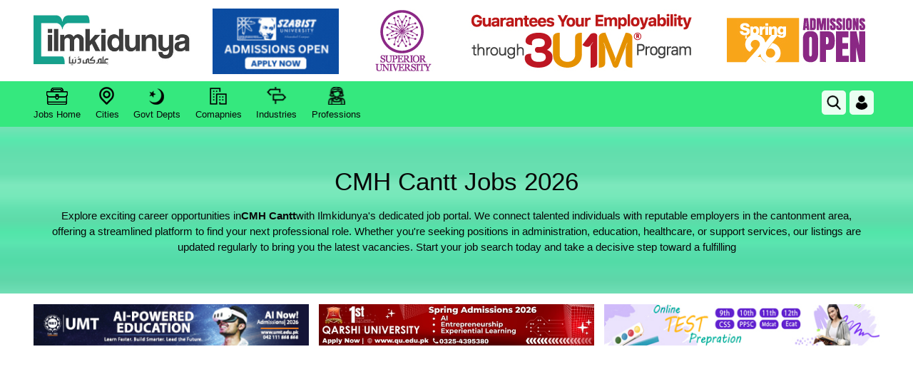

--- FILE ---
content_type: text/html; charset=utf-8
request_url: https://www.ilmkidunya.com/jobs/cmh-cantt
body_size: 92788
content:

<!DOCTYPE html>
<html lang="en">
<head>
    
        <meta charset="utf-8">
        <meta http-equiv="X-UA-Compatible" content="IE=edge">
        <meta property="og:title" content="CMH Cantt Jobs 2026 &#x2013; Latest Govt. Vacancies &amp; Apply Online" />
        <meta property="og:description" content="Explore the latest CMH Cantt job openings for 2025 sourced directly from Jang, Express, Dawn, and The Nation newspapers. Apply for your next career opportunity" />
        <meta property="og:image" content="https://www.ilmkidunya.com/images/logo.png" />
        <meta name="description" content="Explore the latest CMH Cantt job openings for 2025 sourced directly from Jang, Express, Dawn, and The Nation newspapers. Apply for your next career opportunity">
        <meta name="keywords" content="CMH Cantt jobs">
        <meta name="viewport" content="width=device-width, initial-scale=1">
        <title>CMH Cantt Jobs 2026 &#x2013; Latest Govt. Vacancies &amp; Apply Online</title>

    <link rel="shortcut icon" href="/images-files/images/ikd-favicon.png">
    <meta name="theme-color" content="#11a48a">

    <!-- ✅ OPTIMIZED: Critical CSS with non-blocking load -->

    <!-- ✅ Content Targeting Meta Tags for Better Ads -->
        <meta name="google-adsense-account" content="ca-pub-8866825487085085">
        <meta name="keywords" content="education, learning, exams, Pakistan, study materials, students">
        <meta name="description" content="Educational resources for students in Pakistan. Free study materials, exam preparation, and learning guides.">
        <!-- Content Category for Ads -->
        <meta name="ad-category" content="education">
        <!-- Page-Specific Targeting -->
        <meta property="og:type" content="website">

    <!-- ✅ INSTANT GOOGLE ANALYTICS LOADING -->
    <script async src="https://www.googletagmanager.com/gtag/js?id=G-245RQY719C"></script>
    <script>
        window.dataLayer = window.dataLayer || [];
        function gtag(){dataLayer.push(arguments);}
        gtag('js', new Date());
        gtag('config', 'G-245RQY719C', {
            transport_type: 'beacon',
            page_visibility: true
        });
    </script>

    <!-- ✅ INSTANT ADS LOADING -->
        <script async src="https://pagead2.googlesyndication.com/pagead/js/adsbygoogle.js?client=ca-pub-8866825487085085" crossorigin="anonymous"></script>
        <script>
            // Initialize ads immediately
            (window.adsbygoogle = window.adsbygoogle || []).push({});
        </script>
    <script async src="https://c.amazon-adsystem.com/aax2/apstag.js"></script>
    <script async src="//anymind360.com/js/3995/ats.js"></script>
    <style>
        .login-sigin-wraper {
            width: 100%;
            height: 100vh;
            position: fixed;
            top: 0;
            left: 0;
            background: rgb(0 0 0 / .8);
            z-index: -1;
            visibility: hidden;
            pointer-events: none;
            transition: all 0.3s ease-in-out
        }

            .login-sigin-wraper.visible {
                visibility: visible;
                z-index: 111111;
                pointer-events: all
            }

        .log-pop-dilog {
            max-width: 550px;
            width: 100%;
            min-height: 400px;
            position: absolute;
            top: 50%;
            left: 50%;
            transform: translate(-50%, -50%);
            background: #fff;
            box-shadow: 0 0 10px rgb(0 0 0 / .1);
            padding: 30px
        }

        .pop-logo img {
            max-width: 150px
        }

        .pop-text-holder {
            margin-top: 10px
        }

            .pop-text-holder h2, p {
                margin: 0;
                padding: 0
            }

        .log-btns-bx {
            margin-top: 25px
        }

        .pop-btns {
            width: 100%;
            height: 50px;
            border-radius: 5px;
            border: none;
            cursor: pointer;
            text-align: left;
            padding: 5px 20px;
            background-color: #fff;
            align-content: center;
            box-shadow: rgb(0 0 0 / .24) 0 3px 8px;
            transition: all 0.3s ease-in-out
        }

            .pop-btns:hover {
                box-shadow: 0 10px 36px rgb(0 0 0 / 8%);
                transform: translateY(-2px)
            }

            .pop-btns img {
                width: 25px;
                margin-right: 10px
            }

            .pop-btns.login-fb-btn {
                background-color: #4585F5;
                color: #fff;
                margin-top: 13px
            }

                .pop-btns.login-fb-btn img {
                    width: 30px
                }

            .pop-btns span {
                font-size: 16px;
                font-weight: 500
            }

        .pop-register-btns {
            width: 100%;
            border-radius: 5px;
            height: 40px;
            border: 1px dashed gray;
            background-color: #fff;
            cursor: pointer;
            text-align: center;
            margin-top: 10px;
            padding: 7px 20px;
            transition: all 0.3s ease-in-out;
            font-size: 16px
        }

            .pop-register-btns:hover {
                box-shadow: 0 10px 36px rgb(0 0 0 / 8%);
                transform: translateY(-2px);
                background-color: #15a18d;
                color: #fff;
                border-color: #15a18d
            }

        #pop-close-btn {
            position: absolute;
            top: 0;
            right: 0;
            padding: 6px 15px;
            background-color: red;
            font-size: 16px;
            font-weight: 600;
            color: white !important;
            cursor: pointer;
            font-size: 20px;
            color: #000;
            transition: all 0.3s ease-in-out
        }

            #pop-close-btn:hover {
                background-color: #15a18d
            }

        a {
            background-color: #fff0
        }

            a:active, a:hover {
                outline: 0
            }

        abbr[title] {
            border-bottom: 1px dotted
        }

        b, strong {
            font-weight: 700
        }

        dfn {
            font-style: italic
        }

        h1 {
            font-size: 2em;
            margin: .67em 0
        }

        mark {
            background: #ff0;
            color: #000
        }

        small {
            font-size: 80%
        }

        sub, sup {
            font-size: 75%;
            line-height: 0;
            position: relative;
            vertical-align: baseline
        }

        sup {
            top: -.5em
        }

        sub {
            bottom: -.25em
        }

        img {
            border: 0
        }

        svg:not(:root) {
            overflow: hidden
        }

        figure {
            margin: 1em 40px
        }

        hr {
            -webkit-box-sizing: content-box;
            -moz-box-sizing: content-box;
            box-sizing: content-box;
            height: 0
        }

        pre {
            overflow: auto
        }

        code, kbd, pre, samp {
            font-family: monospace, monospace;
            font-size: 1em
        }

        button, input, optgroup, select, textarea {
            color: inherit;
            font: inherit;
            margin: 0
        }

        button {
            overflow: visible
        }

        button, select {
            text-transform: none
        }

        button, html input[type="button"], input[type="reset"], input[type="submit"] {
            -webkit-appearance: button;
            cursor: pointer
        }

            button[disabled], html input[disabled] {
                cursor: default
            }

            button::-moz-focus-inner, input::-moz-focus-inner {
                border: 0;
                padding: 0
            }

        input {
            line-height: normal
        }

            input[type="checkbox"], input[type="radio"] {
                -webkit-box-sizing: border-box;
                -moz-box-sizing: border-box;
                box-sizing: border-box;
                padding: 0
            }

            input[type="number"]::-webkit-inner-spin-button, input[type="number"]::-webkit-outer-spin-button {
                height: auto
            }

            input[type="search"] {
                -webkit-appearance: textfield;
                -webkit-box-sizing: content-box;
                -moz-box-sizing: content-box;
                box-sizing: content-box
            }

                input[type="search"]::-webkit-search-cancel-button, input[type="search"]::-webkit-search-decoration {
                    -webkit-appearance: none
                }

        fieldset {
            border: 1px solid silver;
            margin: 0 2px;
            padding: .35em .625em .75em
        }

        legend {
            border: 0;
            padding: 0
        }

        textarea {
            overflow: auto
        }

        optgroup {
            font-weight: 700
        }

        table {
            border-collapse: collapse;
            border-spacing: 0
        }

        td, th {
            padding: 0
        }

        @media print {
            *, *:before, *:after {
                background: transparent !important;
                color: #000 !important;
                -webkit-box-shadow: none !important;
                box-shadow: none !important;
                text-shadow: none !important
            }

            a, a:visited {
                text-decoration: underline
            }

                a[href]:after {
                    content: " (" attr(href) ")"
                }

            abbr[title]:after {
                content: " (" attr(title) ")"
            }

            a[href^="#"]:after, a[href^="javascript:"]:after {
                content: ""
            }

            pre, blockquote {
                border: 1px solid #999;
                page-break-inside: avoid
            }

            thead {
                display: table-header-group
            }

            tr, img {
                page-break-inside: avoid
            }

            img {
                max-width: 100% !important
            }

            p, h2, h3 {
                orphans: 3;
                widows: 3
            }

            h2, h3 {
                page-break-after: avoid
            }

            .navbar {
                display: none
            }

            .btn > .caret, .dropup > .btn > .caret {
                border-top-color: #000 !important
            }

            .label {
                border: 1px solid #000
            }

            .table {
                border-collapse: collapse !important
            }

                .table td, .table th {
                    background-color: #fff !important
                }

            .table-bordered th, .table-bordered td {
                border: 1px solid #ddd !important
            }
        }

        .glyphicon {
            position: relative;
            top: 1px;
            display: inline-block;
            font-family: 'Glyphicons Halflings';
            font-style: normal;
            font-weight: 400;
            line-height: 1;
            -webkit-font-smoothing: antialiased;
            -moz-osx-font-smoothing: grayscale
        }

        .glyphicon-asterisk:before {
            content: "\2a"
        }

        .glyphicon-plus:before {
            content: "\2b"
        }

        .glyphicon-euro:before, .glyphicon-eur:before {
            content: "\20ac"
        }

        .glyphicon-minus:before {
            content: "\2212"
        }

        .glyphicon-cloud:before {
            content: "\2601"
        }

        .glyphicon-envelope:before {
            content: "\2709"
        }

        .glyphicon-pencil:before {
            content: "\270f"
        }

        .glyphicon-glass:before {
            content: "\e001"
        }

        .glyphicon-music:before {
            content: "\e002"
        }

        .glyphicon-search:before {
            content: "\e003"
        }

        .glyphicon-heart:before {
            content: "\e005"
        }

        .glyphicon-star:before {
            content: "\e006"
        }

        .glyphicon-star-empty:before {
            content: "\e007"
        }

        .glyphicon-user:before {
            content: "\e008"
        }

        .glyphicon-film:before {
            content: "\e009"
        }

        .glyphicon-th-large:before {
            content: "\e010"
        }

        .glyphicon-th:before {
            content: "\e011"
        }

        .glyphicon-th-list:before {
            content: "\e012"
        }

        .glyphicon-ok:before {
            content: "\e013"
        }

        .glyphicon-remove:before {
            content: "\e014"
        }

        .glyphicon-zoom-in:before {
            content: "\e015"
        }

        .glyphicon-zoom-out:before {
            content: "\e016"
        }

        .glyphicon-off:before {
            content: "\e017"
        }

        .glyphicon-signal:before {
            content: "\e018"
        }

        .glyphicon-cog:before {
            content: "\e019"
        }

        .glyphicon-trash:before {
            content: "\e020"
        }

        .glyphicon-home:before {
            content: "\e021"
        }

        .glyphicon-file:before {
            content: "\e022"
        }

        .glyphicon-time:before {
            content: "\e023"
        }

        .glyphicon-road:before {
            content: "\e024"
        }

        .glyphicon-download-alt:before {
            content: "\e025"
        }

        .glyphicon-download:before {
            content: "\e026"
        }

        .glyphicon-upload:before {
            content: "\e027"
        }

        .glyphicon-inbox:before {
            content: "\e028"
        }

        .glyphicon-play-circle:before {
            content: "\e029"
        }

        .glyphicon-repeat:before {
            content: "\e030"
        }

        .glyphicon-refresh:before {
            content: "\e031"
        }

        .glyphicon-list-alt:before {
            content: "\e032"
        }

        .glyphicon-lock:before {
            content: "\e033"
        }

        .glyphicon-flag:before {
            content: "\e034"
        }

        .glyphicon-headphones:before {
            content: "\e035"
        }

        .glyphicon-volume-off:before {
            content: "\e036"
        }

        .glyphicon-volume-down:before {
            content: "\e037"
        }

        .glyphicon-volume-up:before {
            content: "\e038"
        }

        .glyphicon-qrcode:before {
            content: "\e039"
        }

        .glyphicon-barcode:before {
            content: "\e040"
        }

        .glyphicon-tag:before {
            content: "\e041"
        }

        .glyphicon-tags:before {
            content: "\e042"
        }

        .glyphicon-book:before {
            content: "\e043"
        }

        .glyphicon-bookmark:before {
            content: "\e044"
        }

        .glyphicon-print:before {
            content: "\e045"
        }

        .glyphicon-camera:before {
            content: "\e046"
        }

        .glyphicon-font:before {
            content: "\e047"
        }

        .glyphicon-bold:before {
            content: "\e048"
        }

        .glyphicon-italic:before {
            content: "\e049"
        }

        .glyphicon-text-height:before {
            content: "\e050"
        }

        .glyphicon-text-width:before {
            content: "\e051"
        }

        .glyphicon-align-left:before {
            content: "\e052"
        }

        .glyphicon-align-center:before {
            content: "\e053"
        }

        .glyphicon-align-right:before {
            content: "\e054"
        }

        .glyphicon-align-justify:before {
            content: "\e055"
        }

        .glyphicon-list:before {
            content: "\e056"
        }

        .glyphicon-indent-left:before {
            content: "\e057"
        }

        .glyphicon-indent-right:before {
            content: "\e058"
        }

        .glyphicon-facetime-video:before {
            content: "\e059"
        }

        .glyphicon-picture:before {
            content: "\e060"
        }

        .glyphicon-map-marker:before {
            content: "\e062"
        }

        .glyphicon-adjust:before {
            content: "\e063"
        }

        .glyphicon-tint:before {
            content: "\e064"
        }

        .glyphicon-edit:before {
            content: "\e065"
        }

        .glyphicon-share:before {
            content: "\e066"
        }

        .glyphicon-check:before {
            content: "\e067"
        }

        .glyphicon-move:before {
            content: "\e068"
        }

        .glyphicon-step-backward:before {
            content: "\e069"
        }

        .glyphicon-fast-backward:before {
            content: "\e070"
        }

        .glyphicon-backward:before {
            content: "\e071"
        }

        .glyphicon-play:before {
            content: "\e072"
        }

        .glyphicon-pause:before {
            content: "\e073"
        }

        .glyphicon-stop:before {
            content: "\e074"
        }

        .glyphicon-forward:before {
            content: "\e075"
        }

        .glyphicon-fast-forward:before {
            content: "\e076"
        }

        .glyphicon-step-forward:before {
            content: "\e077"
        }

        .glyphicon-eject:before {
            content: "\e078"
        }

        .glyphicon-chevron-left:before {
            content: "\e079"
        }

        .glyphicon-chevron-right:before {
            content: "\e080"
        }

        .glyphicon-plus-sign:before {
            content: "\e081"
        }

        .glyphicon-minus-sign:before {
            content: "\e082"
        }

        .glyphicon-remove-sign:before {
            content: "\e083"
        }

        .glyphicon-ok-sign:before {
            content: "\e084"
        }

        .glyphicon-question-sign:before {
            content: "\e085"
        }

        .glyphicon-info-sign:before {
            content: "\e086"
        }

        .glyphicon-screenshot:before {
            content: "\e087"
        }

        .glyphicon-remove-circle:before {
            content: "\e088"
        }

        .glyphicon-ok-circle:before {
            content: "\e089"
        }

        .glyphicon-ban-circle:before {
            content: "\e090"
        }

        .glyphicon-arrow-left:before {
            content: "\e091"
        }

        .glyphicon-arrow-right:before {
            content: "\e092"
        }

        .glyphicon-arrow-up:before {
            content: "\e093"
        }

        .glyphicon-arrow-down:before {
            content: "\e094"
        }

        .glyphicon-share-alt:before {
            content: "\e095"
        }

        .glyphicon-resize-full:before {
            content: "\e096"
        }

        .glyphicon-resize-small:before {
            content: "\e097"
        }

        .glyphicon-exclamation-sign:before {
            content: "\e101"
        }

        .glyphicon-gift:before {
            content: "\e102"
        }

        .glyphicon-leaf:before {
            content: "\e103"
        }

        .glyphicon-fire:before {
            content: "\e104"
        }

        .glyphicon-eye-open:before {
            content: "\e105"
        }

        .glyphicon-eye-close:before {
            content: "\e106"
        }

        .glyphicon-warning-sign:before {
            content: "\e107"
        }

        .glyphicon-plane:before {
            content: "\e108"
        }

        .glyphicon-calendar:before {
            content: "\e109"
        }

        .glyphicon-random:before {
            content: "\e110"
        }

        .glyphicon-comment:before {
            content: "\e111"
        }

        .glyphicon-magnet:before {
            content: "\e112"
        }

        .glyphicon-chevron-up:before {
            content: "\e113"
        }

        .glyphicon-chevron-down:before {
            content: "\e114"
        }

        .glyphicon-retweet:before {
            content: "\e115"
        }

        .glyphicon-shopping-cart:before {
            content: "\e116"
        }

        .glyphicon-folder-close:before {
            content: "\e117"
        }

        .glyphicon-folder-open:before {
            content: "\e118"
        }

        .glyphicon-resize-vertical:before {
            content: "\e119"
        }

        .glyphicon-resize-horizontal:before {
            content: "\e120"
        }

        .glyphicon-hdd:before {
            content: "\e121"
        }

        .glyphicon-bullhorn:before {
            content: "\e122"
        }

        .glyphicon-bell:before {
            content: "\e123"
        }

        .glyphicon-certificate:before {
            content: "\e124"
        }

        .glyphicon-thumbs-up:before {
            content: "\e125"
        }

        .glyphicon-thumbs-down:before {
            content: "\e126"
        }

        .glyphicon-hand-right:before {
            content: "\e127"
        }

        .glyphicon-hand-left:before {
            content: "\e128"
        }

        .glyphicon-hand-up:before {
            content: "\e129"
        }

        .glyphicon-hand-down:before {
            content: "\e130"
        }

        .glyphicon-circle-arrow-right:before {
            content: "\e131"
        }

        .glyphicon-circle-arrow-left:before {
            content: "\e132"
        }

        .glyphicon-circle-arrow-up:before {
            content: "\e133"
        }

        .glyphicon-circle-arrow-down:before {
            content: "\e134"
        }

        .glyphicon-globe:before {
            content: "\e135"
        }

        .glyphicon-wrench:before {
            content: "\e136"
        }

        .glyphicon-tasks:before {
            content: "\e137"
        }

        .glyphicon-filter:before {
            content: "\e138"
        }

        .glyphicon-briefcase:before {
            content: "\e139"
        }

        .glyphicon-fullscreen:before {
            content: "\e140"
        }

        .glyphicon-dashboard:before {
            content: "\e141"
        }

        .glyphicon-paperclip:before {
            content: "\e142"
        }

        .glyphicon-heart-empty:before {
            content: "\e143"
        }

        .glyphicon-link:before {
            content: "\e144"
        }

        .glyphicon-phone:before {
            content: "\e145"
        }

        .glyphicon-pushpin:before {
            content: "\e146"
        }

        .glyphicon-usd:before {
            content: "\e148"
        }

        .glyphicon-gbp:before {
            content: "\e149"
        }

        .glyphicon-sort:before {
            content: "\e150"
        }

        .glyphicon-sort-by-alphabet:before {
            content: "\e151"
        }

        .glyphicon-sort-by-alphabet-alt:before {
            content: "\e152"
        }

        .glyphicon-sort-by-order:before {
            content: "\e153"
        }

        .glyphicon-sort-by-order-alt:before {
            content: "\e154"
        }

        .glyphicon-sort-by-attributes:before {
            content: "\e155"
        }

        .glyphicon-sort-by-attributes-alt:before {
            content: "\e156"
        }

        .glyphicon-unchecked:before {
            content: "\e157"
        }

        .glyphicon-expand:before {
            content: "\e158"
        }

        .glyphicon-collapse-down:before {
            content: "\e159"
        }

        .glyphicon-collapse-up:before {
            content: "\e160"
        }

        .glyphicon-log-in:before {
            content: "\e161"
        }

        .glyphicon-flash:before {
            content: "\e162"
        }

        .glyphicon-log-out:before {
            content: "\e163"
        }

        .glyphicon-new-window:before {
            content: "\e164"
        }

        .glyphicon-record:before {
            content: "\e165"
        }

        .glyphicon-save:before {
            content: "\e166"
        }

        .glyphicon-open:before {
            content: "\e167"
        }

        .glyphicon-saved:before {
            content: "\e168"
        }

        .glyphicon-import:before {
            content: "\e169"
        }

        .glyphicon-export:before {
            content: "\e170"
        }

        .glyphicon-send:before {
            content: "\e171"
        }

        .glyphicon-floppy-disk:before {
            content: "\e172"
        }

        .glyphicon-floppy-saved:before {
            content: "\e173"
        }

        .glyphicon-floppy-remove:before {
            content: "\e174"
        }

        .glyphicon-floppy-save:before {
            content: "\e175"
        }

        .glyphicon-floppy-open:before {
            content: "\e176"
        }

        .glyphicon-credit-card:before {
            content: "\e177"
        }

        .glyphicon-transfer:before {
            content: "\e178"
        }

        .glyphicon-cutlery:before {
            content: "\e179"
        }

        .glyphicon-header:before {
            content: "\e180"
        }

        .glyphicon-compressed:before {
            content: "\e181"
        }

        .glyphicon-earphone:before {
            content: "\e182"
        }

        .glyphicon-phone-alt:before {
            content: "\e183"
        }

        .glyphicon-tower:before {
            content: "\e184"
        }

        .glyphicon-stats:before {
            content: "\e185"
        }

        .glyphicon-sd-video:before {
            content: "\e186"
        }

        .glyphicon-hd-video:before {
            content: "\e187"
        }

        .glyphicon-subtitles:before {
            content: "\e188"
        }

        .glyphicon-sound-stereo:before {
            content: "\e189"
        }

        .glyphicon-sound-dolby:before {
            content: "\e190"
        }

        .glyphicon-sound-5-1:before {
            content: "\e191"
        }

        .glyphicon-sound-6-1:before {
            content: "\e192"
        }

        .glyphicon-sound-7-1:before {
            content: "\e193"
        }

        .glyphicon-copyright-mark:before {
            content: "\e194"
        }

        .glyphicon-registration-mark:before {
            content: "\e195"
        }

        .glyphicon-cloud-download:before {
            content: "\e197"
        }

        .glyphicon-cloud-upload:before {
            content: "\e198"
        }

        .glyphicon-tree-conifer:before {
            content: "\e199"
        }

        .glyphicon-tree-deciduous:before {
            content: "\e200"
        }

        .glyphicon-cd:before {
            content: "\e201"
        }

        .glyphicon-save-file:before {
            content: "\e202"
        }

        .glyphicon-open-file:before {
            content: "\e203"
        }

        .glyphicon-level-up:before {
            content: "\e204"
        }

        .glyphicon-copy:before {
            content: "\e205"
        }

        .glyphicon-paste:before {
            content: "\e206"
        }

        .glyphicon-alert:before {
            content: "\e209"
        }

        .glyphicon-equalizer:before {
            content: "\e210"
        }

        .glyphicon-king:before {
            content: "\e211"
        }

        .glyphicon-queen:before {
            content: "\e212"
        }

        .glyphicon-pawn:before {
            content: "\e213"
        }

        .glyphicon-bishop:before {
            content: "\e214"
        }

        .glyphicon-knight:before {
            content: "\e215"
        }

        .glyphicon-baby-formula:before {
            content: "\e216"
        }

        .glyphicon-tent:before {
            content: "\26fa"
        }

        .glyphicon-blackboard:before {
            content: "\e218"
        }

        .glyphicon-bed:before {
            content: "\e219"
        }

        .glyphicon-apple:before {
            content: "\f8ff"
        }

        .glyphicon-erase:before {
            content: "\e221"
        }

        .glyphicon-hourglass:before {
            content: "\231b"
        }

        .glyphicon-lamp:before {
            content: "\e223"
        }

        .glyphicon-duplicate:before {
            content: "\e224"
        }

        .glyphicon-piggy-bank:before {
            content: "\e225"
        }

        .glyphicon-scissors:before {
            content: "\e226"
        }

        .glyphicon-bitcoin:before {
            content: "\e227"
        }

        .glyphicon-btc:before {
            content: "\e227"
        }

        .glyphicon-xbt:before {
            content: "\e227"
        }

        .glyphicon-yen:before {
            content: "\00a5"
        }

        .glyphicon-jpy:before {
            content: "\00a5"
        }

        .glyphicon-ruble:before {
            content: "\20bd"
        }

        .glyphicon-rub:before {
            content: "\20bd"
        }

        .glyphicon-scale:before {
            content: "\e230"
        }

        .glyphicon-ice-lolly:before {
            content: "\e231"
        }

        .glyphicon-ice-lolly-tasted:before {
            content: "\e232"
        }

        .glyphicon-education:before {
            content: "\e233"
        }

        .glyphicon-option-horizontal:before {
            content: "\e234"
        }

        .glyphicon-option-vertical:before {
            content: "\e235"
        }

        .glyphicon-menu-hamburger:before {
            content: "\e236"
        }

        .glyphicon-modal-window:before {
            content: "\e237"
        }

        .glyphicon-oil:before {
            content: "\e238"
        }

        .glyphicon-grain:before {
            content: "\e239"
        }

        .glyphicon-sunglasses:before {
            content: "\e240"
        }

        .glyphicon-text-size:before {
            content: "\e241"
        }

        .glyphicon-text-color:before {
            content: "\e242"
        }

        .glyphicon-text-background:before {
            content: "\e243"
        }

        .glyphicon-object-align-top:before {
            content: "\e244"
        }

        .glyphicon-object-align-bottom:before {
            content: "\e245"
        }

        .glyphicon-object-align-horizontal:before {
            content: "\e246"
        }

        .glyphicon-object-align-left:before {
            content: "\e247"
        }

        .glyphicon-object-align-vertical:before {
            content: "\e248"
        }

        .glyphicon-object-align-right:before {
            content: "\e249"
        }

        .glyphicon-triangle-right:before {
            content: "\e250"
        }

        .glyphicon-triangle-left:before {
            content: "\e251"
        }

        .glyphicon-triangle-bottom:before {
            content: "\e252"
        }

        .glyphicon-triangle-top:before {
            content: "\e253"
        }

        .glyphicon-console:before {
            content: "\e254"
        }

        .glyphicon-superscript:before {
            content: "\e255"
        }

        .glyphicon-subscript:before {
            content: "\e256"
        }

        .glyphicon-menu-left:before {
            content: "\e257"
        }

        .glyphicon-menu-right:before {
            content: "\e258"
        }

        .glyphicon-menu-down:before {
            content: "\e259"
        }

        .glyphicon-menu-up:before {
            content: "\e260"
        }

        * {
            -webkit-box-sizing: border-box;
            -moz-box-sizing: border-box;
            box-sizing: border-box
        }

            *:before, *:after {
                -webkit-box-sizing: border-box;
                -moz-box-sizing: border-box;
                box-sizing: border-box
            }

        html {
            font-size: 10px;
            -webkit-tap-highlight-color: #fff0
        }

        body {
            font-family: "Helvetica Neue", Helvetica, Arial, sans-serif;
            font-size: 14px;
            line-height: 1.42857143;
            color: #333;
            background-color: #fff
        }

        input, button, select, textarea {
            font-family: inherit;
            font-size: inherit;
            line-height: inherit
        }

        a {
            color: #337ab7;
            text-decoration: none
        }

            a:hover, a:focus {
                color: #23527c;
                text-decoration: underline
            }

            a:focus {
                outline: thin dotted;
                outline: 5px auto -webkit-focus-ring-color;
                outline-offset: -2px
            }

        figure {
            margin: 0
        }

        img {
            vertical-align: middle
        }

        .img-responsive, .thumbnail > img, .thumbnail a > img, .carousel-inner > .item > img, .carousel-inner > .item > a > img {
            display: block;
            max-width: 100%;
            height: auto
        }

        .img-rounded {
            border-radius: 6px
        }

        .img-thumbnail {
            padding: 4px;
            line-height: 1.42857143;
            background-color: #fff;
            border: 1px solid #ddd;
            border-radius: 4px;
            -webkit-transition: all 0.2s ease-in-out;
            -o-transition: all 0.2s ease-in-out;
            transition: all 0.2s ease-in-out;
            display: inline-block;
            max-width: 100%;
            height: auto
        }

        .img-circle {
            border-radius: 50%
        }

        hr {
            margin-top: 20px;
            margin-bottom: 20px;
            border: 0;
            border-top: 1px solid #eee
        }

        .sr-only {
            position: absolute;
            width: 1px;
            height: 1px;
            margin: -1px;
            padding: 0;
            overflow: hidden;
            clip: rect(0, 0, 0, 0);
            border: 0
        }

        .sr-only-focusable:active, .sr-only-focusable:focus {
            position: static;
            width: auto;
            height: auto;
            margin: 0;
            overflow: visible;
            clip: auto
        }

        [role="button"] {
            cursor: pointer
        }

        h1, h2, h3, h4, h5, h6, .h1, .h2, .h3, .h4, .h5, .h6 {
            font-family: inherit;
            font-weight: 500;
            line-height: 1.1;
            color: inherit
        }

            h1 small, h2 small, h3 small, h4 small, h5 small, h6 small, .h1 small, .h2 small, .h3 small, .h4 small, .h5 small, .h6 small, h1 .small, h2 .small, h3 .small, h4 .small, h5 .small, h6 .small, .h1 .small, .h2 .small, .h3 .small, .h4 .small, .h5 .small, .h6 .small {
                font-weight: 400;
                line-height: 1;
                color: #777
            }

        h1, .h1, h2, .h2, h3, .h3 {
            margin-top: 20px;
            margin-bottom: 10px
        }

            h1 small, .h1 small, h2 small, .h2 small, h3 small, .h3 small, h1 .small, .h1 .small, h2 .small, .h2 .small, h3 .small, .h3 .small {
                font-size: 65%
            }

        h4, .h4, h5, .h5, h6, .h6 {
            margin-top: 10px;
            margin-bottom: 10px
        }

            h4 small, .h4 small, h5 small, .h5 small, h6 small, .h6 small, h4 .small, .h4 .small, h5 .small, .h5 .small, h6 .small, .h6 .small {
                font-size: 75%
            }

        h1, .h1 {
            font-size: 36px
        }

        h2, .h2 {
            font-size: 30px
        }

        h3, .h3 {
            font-size: 24px
        }

        h4, .h4 {
            font-size: 18px
        }

        h5, .h5 {
            font-size: 14px
        }

        h6, .h6 {
            font-size: 12px
        }

        p {
            margin: 0 0 10px
        }

        .lead {
            margin-bottom: 20px;
            font-size: 16px;
            font-weight: 300;
            line-height: 1.4
        }

        @media (min-width:768px) {
            .lead {
                font-size: 21px
            }
        }

        small, .small {
            font-size: 85%
        }

        mark, .mark {
            background-color: #fcf8e3;
            padding: .2em
        }

        .text-left {
            text-align: left
        }

        .text-right {
            text-align: right
        }

        .text-center {
            text-align: center
        }

        .text-justify {
            text-align: justify
        }

        .text-nowrap {
            white-space: nowrap
        }

        .text-lowercase {
            text-transform: lowercase
        }

        .text-uppercase {
            text-transform: uppercase
        }

        .text-capitalize {
            text-transform: capitalize
        }

        .text-muted {
            color: #777
        }

        .text-primary {
            color: #337ab7
        }

        a.text-primary:hover, a.text-primary:focus {
            color: #286090
        }

        .text-success {
            color: #3c763d
        }

        a.text-success:hover, a.text-success:focus {
            color: #2b542c
        }

        .text-info {
            color: #31708f
        }

        a.text-info:hover, a.text-info:focus {
            color: #245269
        }

        .text-warning {
            color: #8a6d3b
        }

        a.text-warning:hover, a.text-warning:focus {
            color: #66512c
        }

        .text-danger {
            color: #a94442
        }

        a.text-danger:hover, a.text-danger:focus {
            color: #843534
        }

        .bg-primary {
            color: #fff;
            background-color: #337ab7
        }

        a.bg-primary:hover, a.bg-primary:focus {
            background-color: #286090
        }

        .bg-success {
            background-color: #dff0d8
        }

        a.bg-success:hover, a.bg-success:focus {
            background-color: #c1e2b3
        }

        .bg-info {
            background-color: #d9edf7
        }

        a.bg-info:hover, a.bg-info:focus {
            background-color: #afd9ee
        }

        .bg-warning {
            background-color: #fcf8e3
        }

        a.bg-warning:hover, a.bg-warning:focus {
            background-color: #f7ecb5
        }

        .bg-danger {
            background-color: #f2dede
        }

        a.bg-danger:hover, a.bg-danger:focus {
            background-color: #e4b9b9
        }

        .page-header {
            padding-bottom: 9px;
            margin: 40px 0 20px;
            border-bottom: 1px solid #eee
        }

        ul, ol {
            margin-top: 0;
            margin-bottom: 10px
        }

            ul ul, ol ul, ul ol, ol ol {
                margin-bottom: 0
            }

        .list-unstyled {
            padding-left: 0;
            list-style: none
        }

        .list-inline {
            padding-left: 0;
            list-style: none;
            margin-left: -5px
        }

            .list-inline > li {
                display: inline-block;
                padding-left: 5px;
                padding-right: 5px
            }

        dl {
            margin-top: 0;
            margin-bottom: 20px
        }

        dt, dd {
            line-height: 1.42857143
        }

        dt {
            font-weight: 700
        }

        dd {
            margin-left: 0
        }

        @media (min-width:768px) {
            .dl-horizontal dt {
                float: left;
                width: 160px;
                clear: left;
                text-align: right;
                overflow: hidden;
                text-overflow: ellipsis;
                white-space: nowrap
            }

            .dl-horizontal dd {
                margin-left: 180px
            }
        }

        abbr[title], abbr[data-original-title] {
            cursor: help;
            border-bottom: 1px dotted #777
        }

        .initialism {
            font-size: 90%;
            text-transform: uppercase
        }

        blockquote {
            padding: 10px 20px;
            margin: 0 0 20px;
            font-size: 17.5px;
            border-left: 5px solid #eee
        }

            blockquote p:last-child, blockquote ul:last-child, blockquote ol:last-child {
                margin-bottom: 0
            }

            blockquote footer, blockquote small, blockquote .small {
                display: block;
                font-size: 80%;
                line-height: 1.42857143;
                color: #777
            }

                blockquote footer:before, blockquote small:before, blockquote .small:before {
                    content: '\2014 \00A0'
                }

            .blockquote-reverse, blockquote.pull-right {
                padding-right: 15px;
                padding-left: 0;
                border-right: 5px solid #eee;
                border-left: 0;
                text-align: right
            }

                .blockquote-reverse footer:before, blockquote.pull-right footer:before, .blockquote-reverse small:before, blockquote.pull-right small:before, .blockquote-reverse .small:before, blockquote.pull-right .small:before {
                    content: ''
                }

                .blockquote-reverse footer:after, blockquote.pull-right footer:after, .blockquote-reverse small:after, blockquote.pull-right small:after, .blockquote-reverse .small:after, blockquote.pull-right .small:after {
                    content: '\00A0 \2014'
                }

        address {
            margin-bottom: 20px;
            font-style: normal;
            line-height: 1.42857143
        }

        code, kbd, pre, samp {
            font-family: Menlo, Monaco, Consolas, "Courier New", monospace
        }

        code {
            padding: 2px 4px;
            font-size: 90%;
            color: #c7254e;
            background-color: #f9f2f4;
            border-radius: 4px
        }

        kbd {
            padding: 2px 4px;
            font-size: 90%;
            color: #fff;
            background-color: #333;
            border-radius: 3px;
            -webkit-box-shadow: inset 0 -1px 0 rgb(0 0 0 / .25);
            box-shadow: inset 0 -1px 0 rgb(0 0 0 / .25)
        }

            kbd kbd {
                padding: 0;
                font-size: 100%;
                font-weight: 700;
                -webkit-box-shadow: none;
                box-shadow: none
            }

        pre {
            display: block;
            padding: 9.5px;
            margin: 0 0 10px;
            font-size: 13px;
            line-height: 1.42857143;
            word-break: break-all;
            word-wrap: break-word;
            color: #333;
            background-color: #f5f5f5;
            border: 1px solid #ccc;
            border-radius: 4px
        }

            pre code {
                padding: 0;
                font-size: inherit;
                color: inherit;
                white-space: pre-wrap;
                background-color: #fff0;
                border-radius: 0
            }

        .pre-scrollable {
            max-height: 340px;
            overflow-y: scroll
        }

        .container {
            margin-right: auto;
            margin-left: auto;
            padding-left: 15px;
            padding-right: 15px
        }

        @media (min-width:768px) {
            .container {
                width: 750px
            }
        }

        @media (min-width:992px) {
            .container {
                width: 970px
            }
        }

        @media (min-width:1200px) {
            .container {
                width: 1170px
            }
        }

        .container-fluid {
            margin-right: auto;
            margin-left: auto;
            padding-left: 15px;
            padding-right: 15px
        }

        .row {
            margin-left: -15px;
            margin-right: -15px
        }

        .col-xs-1, .col-sm-1, .col-md-1, .col-lg-1, .col-xs-2, .col-sm-2, .col-md-2, .col-lg-2, .col-xs-3, .col-sm-3, .col-md-3, .col-lg-3, .col-xs-4, .col-sm-4, .col-md-4, .col-lg-4, .col-xs-5, .col-sm-5, .col-md-5, .col-lg-5, .col-xs-6, .col-sm-6, .col-md-6, .col-lg-6, .col-xs-7, .col-sm-7, .col-md-7, .col-lg-7, .col-xs-8, .col-sm-8, .col-md-8, .col-lg-8, .col-xs-9, .col-sm-9, .col-md-9, .col-lg-9, .col-xs-10, .col-sm-10, .col-md-10, .col-lg-10, .col-xs-11, .col-sm-11, .col-md-11, .col-lg-11, .col-xs-12, .col-sm-12, .col-md-12, .col-lg-12 {
            position: relative;
            min-height: 1px;
            padding-left: 15px;
            padding-right: 15px
        }

        .col-xs-1, .col-xs-2, .col-xs-3, .col-xs-4, .col-xs-5, .col-xs-6, .col-xs-7, .col-xs-8, .col-xs-9, .col-xs-10, .col-xs-11, .col-xs-12 {
            float: left
        }

        .col-xs-12 {
            width: 100%
        }

        .col-xs-11 {
            width: 91.66666667%
        }

        .col-xs-10 {
            width: 83.33333333%
        }

        .col-xs-9 {
            width: 75%
        }

        .col-xs-8 {
            width: 66.66666667%
        }

        .col-xs-7 {
            width: 58.33333333%
        }

        .col-xs-6 {
            width: 50%
        }

        .col-xs-5 {
            width: 41.66666667%
        }

        .col-xs-4 {
            width: 33.33333333%
        }

        .col-xs-3 {
            width: 25%
        }

        .col-xs-2 {
            width: 16.66666667%
        }

        .col-xs-1 {
            width: 8.33333333%
        }

        .col-xs-pull-12 {
            right: 100%
        }

        .col-xs-pull-11 {
            right: 91.66666667%
        }

        .col-xs-pull-10 {
            right: 83.33333333%
        }

        .col-xs-pull-9 {
            right: 75%
        }

        .col-xs-pull-8 {
            right: 66.66666667%
        }

        .col-xs-pull-7 {
            right: 58.33333333%
        }

        .col-xs-pull-6 {
            right: 50%
        }

        .col-xs-pull-5 {
            right: 41.66666667%
        }

        .col-xs-pull-4 {
            right: 33.33333333%
        }

        .col-xs-pull-3 {
            right: 25%
        }

        .col-xs-pull-2 {
            right: 16.66666667%
        }

        .col-xs-pull-1 {
            right: 8.33333333%
        }

        .col-xs-pull-0 {
            right: auto
        }

        .col-xs-push-12 {
            left: 100%
        }

        .col-xs-push-11 {
            left: 91.66666667%
        }

        .col-xs-push-10 {
            left: 83.33333333%
        }

        .col-xs-push-9 {
            left: 75%
        }

        .col-xs-push-8 {
            left: 66.66666667%
        }

        .col-xs-push-7 {
            left: 58.33333333%
        }

        .col-xs-push-6 {
            left: 50%
        }

        .col-xs-push-5 {
            left: 41.66666667%
        }

        .col-xs-push-4 {
            left: 33.33333333%
        }

        .col-xs-push-3 {
            left: 25%
        }

        .col-xs-push-2 {
            left: 16.66666667%
        }

        .col-xs-push-1 {
            left: 8.33333333%
        }

        .col-xs-push-0 {
            left: auto
        }

        .col-xs-offset-12 {
            margin-left: 100%
        }

        .col-xs-offset-11 {
            margin-left: 91.66666667%
        }

        .col-xs-offset-10 {
            margin-left: 83.33333333%
        }

        .col-xs-offset-9 {
            margin-left: 75%
        }

        .col-xs-offset-8 {
            margin-left: 66.66666667%
        }

        .col-xs-offset-7 {
            margin-left: 58.33333333%
        }

        .col-xs-offset-6 {
            margin-left: 50%
        }

        .col-xs-offset-5 {
            margin-left: 41.66666667%
        }

        .col-xs-offset-4 {
            margin-left: 33.33333333%
        }

        .col-xs-offset-3 {
            margin-left: 25%
        }

        .col-xs-offset-2 {
            margin-left: 16.66666667%
        }

        .col-xs-offset-1 {
            margin-left: 8.33333333%
        }

        .col-xs-offset-0 {
            margin-left: 0%
        }

        @media (min-width:768px) {
            .col-sm-1, .col-sm-2, .col-sm-3, .col-sm-4, .col-sm-5, .col-sm-6, .col-sm-7, .col-sm-8, .col-sm-9, .col-sm-10, .col-sm-11, .col-sm-12 {
                float: left
            }

            .col-sm-12 {
                width: 100%
            }

            .col-sm-11 {
                width: 91.66666667%
            }

            .col-sm-10 {
                width: 83.33333333%
            }

            .col-sm-9 {
                width: 75%
            }

            .col-sm-8 {
                width: 66.66666667%
            }

            .col-sm-7 {
                width: 58.33333333%
            }

            .col-sm-6 {
                width: 50%
            }

            .col-sm-5 {
                width: 41.66666667%
            }

            .col-sm-4 {
                width: 33.33333333%
            }

            .col-sm-3 {
                width: 25%
            }

            .col-sm-2 {
                width: 16.66666667%
            }

            .col-sm-1 {
                width: 8.33333333%
            }

            .col-sm-pull-12 {
                right: 100%
            }

            .col-sm-pull-11 {
                right: 91.66666667%
            }

            .col-sm-pull-10 {
                right: 83.33333333%
            }

            .col-sm-pull-9 {
                right: 75%
            }

            .col-sm-pull-8 {
                right: 66.66666667%
            }

            .col-sm-pull-7 {
                right: 58.33333333%
            }

            .col-sm-pull-6 {
                right: 50%
            }

            .col-sm-pull-5 {
                right: 41.66666667%
            }

            .col-sm-pull-4 {
                right: 33.33333333%
            }

            .col-sm-pull-3 {
                right: 25%
            }

            .col-sm-pull-2 {
                right: 16.66666667%
            }

            .col-sm-pull-1 {
                right: 8.33333333%
            }

            .col-sm-pull-0 {
                right: auto
            }

            .col-sm-push-12 {
                left: 100%
            }

            .col-sm-push-11 {
                left: 91.66666667%
            }

            .col-sm-push-10 {
                left: 83.33333333%
            }

            .col-sm-push-9 {
                left: 75%
            }

            .col-sm-push-8 {
                left: 66.66666667%
            }

            .col-sm-push-7 {
                left: 58.33333333%
            }

            .col-sm-push-6 {
                left: 50%
            }

            .col-sm-push-5 {
                left: 41.66666667%
            }

            .col-sm-push-4 {
                left: 33.33333333%
            }

            .col-sm-push-3 {
                left: 25%
            }

            .col-sm-push-2 {
                left: 16.66666667%
            }

            .col-sm-push-1 {
                left: 8.33333333%
            }

            .col-sm-push-0 {
                left: auto
            }

            .col-sm-offset-12 {
                margin-left: 100%
            }

            .col-sm-offset-11 {
                margin-left: 91.66666667%
            }

            .col-sm-offset-10 {
                margin-left: 83.33333333%
            }

            .col-sm-offset-9 {
                margin-left: 75%
            }

            .col-sm-offset-8 {
                margin-left: 66.66666667%
            }

            .col-sm-offset-7 {
                margin-left: 58.33333333%
            }

            .col-sm-offset-6 {
                margin-left: 50%
            }

            .col-sm-offset-5 {
                margin-left: 41.66666667%
            }

            .col-sm-offset-4 {
                margin-left: 33.33333333%
            }

            .col-sm-offset-3 {
                margin-left: 25%
            }

            .col-sm-offset-2 {
                margin-left: 16.66666667%
            }

            .col-sm-offset-1 {
                margin-left: 8.33333333%
            }

            .col-sm-offset-0 {
                margin-left: 0%
            }
        }

        @media (min-width:992px) {
            .col-md-1, .col-md-2, .col-md-3, .col-md-4, .col-md-5, .col-md-6, .col-md-7, .col-md-8, .col-md-9, .col-md-10, .col-md-11, .col-md-12 {
                float: left
            }

            .col-md-12 {
                width: 100%
            }

            .col-md-11 {
                width: 91.66666667%
            }

            .col-md-10 {
                width: 83.33333333%
            }

            .col-md-9 {
                width: 75%
            }

            .col-md-8 {
                width: 66.66666667%
            }

            .col-md-7 {
                width: 58.33333333%
            }

            .col-md-6 {
                width: 50%
            }

            .col-md-5 {
                width: 41.66666667%
            }

            .col-md-4 {
                width: 33.33333333%
            }

            .col-md-3 {
                width: 25%
            }

            .col-md-2 {
                width: 16.66666667%
            }

            .col-md-1 {
                width: 8.33333333%
            }

            .col-md-pull-12 {
                right: 100%
            }

            .col-md-pull-11 {
                right: 91.66666667%
            }

            .col-md-pull-10 {
                right: 83.33333333%
            }

            .col-md-pull-9 {
                right: 75%
            }

            .col-md-pull-8 {
                right: 66.66666667%
            }

            .col-md-pull-7 {
                right: 58.33333333%
            }

            .col-md-pull-6 {
                right: 50%
            }

            .col-md-pull-5 {
                right: 41.66666667%
            }

            .col-md-pull-4 {
                right: 33.33333333%
            }

            .col-md-pull-3 {
                right: 25%
            }

            .col-md-pull-2 {
                right: 16.66666667%
            }

            .col-md-pull-1 {
                right: 8.33333333%
            }

            .col-md-pull-0 {
                right: auto
            }

            .col-md-push-12 {
                left: 100%
            }

            .col-md-push-11 {
                left: 91.66666667%
            }

            .col-md-push-10 {
                left: 83.33333333%
            }

            .col-md-push-9 {
                left: 75%
            }

            .col-md-push-8 {
                left: 66.66666667%
            }

            .col-md-push-7 {
                left: 58.33333333%
            }

            .col-md-push-6 {
                left: 50%
            }

            .col-md-push-5 {
                left: 41.66666667%
            }

            .col-md-push-4 {
                left: 33.33333333%
            }

            .col-md-push-3 {
                left: 25%
            }

            .col-md-push-2 {
                left: 16.66666667%
            }

            .col-md-push-1 {
                left: 8.33333333%
            }

            .col-md-push-0 {
                left: auto
            }

            .col-md-offset-12 {
                margin-left: 100%
            }

            .col-md-offset-11 {
                margin-left: 91.66666667%
            }

            .col-md-offset-10 {
                margin-left: 83.33333333%
            }

            .col-md-offset-9 {
                margin-left: 75%
            }

            .col-md-offset-8 {
                margin-left: 66.66666667%
            }

            .col-md-offset-7 {
                margin-left: 58.33333333%
            }

            .col-md-offset-6 {
                margin-left: 50%
            }

            .col-md-offset-5 {
                margin-left: 41.66666667%
            }

            .col-md-offset-4 {
                margin-left: 33.33333333%
            }

            .col-md-offset-3 {
                margin-left: 25%
            }

            .col-md-offset-2 {
                margin-left: 16.66666667%
            }

            .col-md-offset-1 {
                margin-left: 8.33333333%
            }

            .col-md-offset-0 {
                margin-left: 0%
            }
        }

        @media (min-width:1200px) {
            .col-lg-1, .col-lg-2, .col-lg-3, .col-lg-4, .col-lg-5, .col-lg-6, .col-lg-7, .col-lg-8, .col-lg-9, .col-lg-10, .col-lg-11, .col-lg-12 {
                float: left
            }

            .col-lg-12 {
                width: 100%
            }

            .col-lg-11 {
                width: 91.66666667%
            }

            .col-lg-10 {
                width: 83.33333333%
            }

            .col-lg-9 {
                width: 75%
            }

            .col-lg-8 {
                width: 66.66666667%
            }

            .col-lg-7 {
                width: 58.33333333%
            }

            .col-lg-6 {
                width: 50%
            }

            .col-lg-5 {
                width: 41.66666667%
            }

            .col-lg-4 {
                width: 33.33333333%
            }

            .col-lg-3 {
                width: 25%
            }

            .col-lg-2 {
                width: 16.66666667%
            }

            .col-lg-1 {
                width: 8.33333333%
            }

            .col-lg-pull-12 {
                right: 100%
            }

            .col-lg-pull-11 {
                right: 91.66666667%
            }

            .col-lg-pull-10 {
                right: 83.33333333%
            }

            .col-lg-pull-9 {
                right: 75%
            }

            .col-lg-pull-8 {
                right: 66.66666667%
            }

            .col-lg-pull-7 {
                right: 58.33333333%
            }

            .col-lg-pull-6 {
                right: 50%
            }

            .col-lg-pull-5 {
                right: 41.66666667%
            }

            .col-lg-pull-4 {
                right: 33.33333333%
            }

            .col-lg-pull-3 {
                right: 25%
            }

            .col-lg-pull-2 {
                right: 16.66666667%
            }

            .col-lg-pull-1 {
                right: 8.33333333%
            }

            .col-lg-pull-0 {
                right: auto
            }

            .col-lg-push-12 {
                left: 100%
            }

            .col-lg-push-11 {
                left: 91.66666667%
            }

            .col-lg-push-10 {
                left: 83.33333333%
            }

            .col-lg-push-9 {
                left: 75%
            }

            .col-lg-push-8 {
                left: 66.66666667%
            }

            .col-lg-push-7 {
                left: 58.33333333%
            }

            .col-lg-push-6 {
                left: 50%
            }

            .col-lg-push-5 {
                left: 41.66666667%
            }

            .col-lg-push-4 {
                left: 33.33333333%
            }

            .col-lg-push-3 {
                left: 25%
            }

            .col-lg-push-2 {
                left: 16.66666667%
            }

            .col-lg-push-1 {
                left: 8.33333333%
            }

            .col-lg-push-0 {
                left: auto
            }

            .col-lg-offset-12 {
                margin-left: 100%
            }

            .col-lg-offset-11 {
                margin-left: 91.66666667%
            }

            .col-lg-offset-10 {
                margin-left: 83.33333333%
            }

            .col-lg-offset-9 {
                margin-left: 75%
            }

            .col-lg-offset-8 {
                margin-left: 66.66666667%
            }

            .col-lg-offset-7 {
                margin-left: 58.33333333%
            }

            .col-lg-offset-6 {
                margin-left: 50%
            }

            .col-lg-offset-5 {
                margin-left: 41.66666667%
            }

            .col-lg-offset-4 {
                margin-left: 33.33333333%
            }

            .col-lg-offset-3 {
                margin-left: 25%
            }

            .col-lg-offset-2 {
                margin-left: 16.66666667%
            }

            .col-lg-offset-1 {
                margin-left: 8.33333333%
            }

            .col-lg-offset-0 {
                margin-left: 0%
            }
        }

        table {
            background-color: #fff0
        }

        caption {
            padding-top: 8px;
            padding-bottom: 8px;
            color: #777;
            text-align: left
        }

        th {
            text-align: left
        }

        .table {
            width: 100%;
            max-width: 100%;
            margin-bottom: 20px
        }

            .table > thead > tr > th, .table > tbody > tr > th, .table > tfoot > tr > th, .table > thead > tr > td, .table > tbody > tr > td, .table > tfoot > tr > td {
                padding: 8px;
                line-height: 1.42857143;
                vertical-align: top;
                border-top: 1px solid #ddd
            }

            .table > thead > tr > th {
                vertical-align: bottom;
                border-bottom: 2px solid #ddd
            }

            .table > caption + thead > tr:first-child > th, .table > colgroup + thead > tr:first-child > th, .table > thead:first-child > tr:first-child > th, .table > caption + thead > tr:first-child > td, .table > colgroup + thead > tr:first-child > td, .table > thead:first-child > tr:first-child > td {
                border-top: 0
            }

            .table > tbody + tbody {
                border-top: 2px solid #ddd
            }

            .table .table {
                background-color: #fff
            }

        .table-condensed > thead > tr > th, .table-condensed > tbody > tr > th, .table-condensed > tfoot > tr > th, .table-condensed > thead > tr > td, .table-condensed > tbody > tr > td, .table-condensed > tfoot > tr > td {
            padding: 5px
        }

        .table-bordered {
            border: 1px solid #ddd
        }

            .table-bordered > thead > tr > th, .table-bordered > tbody > tr > th, .table-bordered > tfoot > tr > th, .table-bordered > thead > tr > td, .table-bordered > tbody > tr > td, .table-bordered > tfoot > tr > td {
                border: 1px solid #ddd
            }

            .table-bordered > thead > tr > th, .table-bordered > thead > tr > td {
                border-bottom-width: 2px
            }

        .table-striped > tbody > tr:nth-of-type(odd) {
            background-color: #f9f9f9
        }

        .table-hover > tbody > tr:hover {
            background-color: #f5f5f5
        }

        table col[class*="col-"] {
            position: static;
            float: none;
            display: table-column
        }

        table td[class*="col-"], table th[class*="col-"] {
            position: static;
            float: none;
            display: table-cell
        }

        .table > thead > tr > td.active, .table > tbody > tr > td.active, .table > tfoot > tr > td.active, .table > thead > tr > th.active, .table > tbody > tr > th.active, .table > tfoot > tr > th.active, .table > thead > tr.active > td, .table > tbody > tr.active > td, .table > tfoot > tr.active > td, .table > thead > tr.active > th, .table > tbody > tr.active > th, .table > tfoot > tr.active > th {
            background-color: #f5f5f5
        }

        .table-hover > tbody > tr > td.active:hover, .table-hover > tbody > tr > th.active:hover, .table-hover > tbody > tr.active:hover > td, .table-hover > tbody > tr:hover > .active, .table-hover > tbody > tr.active:hover > th {
            background-color: #e8e8e8
        }

        .table > thead > tr > td.success, .table > tbody > tr > td.success, .table > tfoot > tr > td.success, .table > thead > tr > th.success, .table > tbody > tr > th.success, .table > tfoot > tr > th.success, .table > thead > tr.success > td, .table > tbody > tr.success > td, .table > tfoot > tr.success > td, .table > thead > tr.success > th, .table > tbody > tr.success > th, .table > tfoot > tr.success > th {
            background-color: #dff0d8
        }

        .table-hover > tbody > tr > td.success:hover, .table-hover > tbody > tr > th.success:hover, .table-hover > tbody > tr.success:hover > td, .table-hover > tbody > tr:hover > .success, .table-hover > tbody > tr.success:hover > th {
            background-color: #d0e9c6
        }

        .table > thead > tr > td.info, .table > tbody > tr > td.info, .table > tfoot > tr > td.info, .table > thead > tr > th.info, .table > tbody > tr > th.info, .table > tfoot > tr > th.info, .table > thead > tr.info > td, .table > tbody > tr.info > td, .table > tfoot > tr.info > td, .table > thead > tr.info > th, .table > tbody > tr.info > th, .table > tfoot > tr.info > th {
            background-color: #d9edf7
        }

        .table-hover > tbody > tr > td.info:hover, .table-hover > tbody > tr > th.info:hover, .table-hover > tbody > tr.info:hover > td, .table-hover > tbody > tr:hover > .info, .table-hover > tbody > tr.info:hover > th {
            background-color: #c4e3f3
        }

        .table > thead > tr > td.warning, .table > tbody > tr > td.warning, .table > tfoot > tr > td.warning, .table > thead > tr > th.warning, .table > tbody > tr > th.warning, .table > tfoot > tr > th.warning, .table > thead > tr.warning > td, .table > tbody > tr.warning > td, .table > tfoot > tr.warning > td, .table > thead > tr.warning > th, .table > tbody > tr.warning > th, .table > tfoot > tr.warning > th {
            background-color: #fcf8e3
        }

        .table-hover > tbody > tr > td.warning:hover, .table-hover > tbody > tr > th.warning:hover, .table-hover > tbody > tr.warning:hover > td, .table-hover > tbody > tr:hover > .warning, .table-hover > tbody > tr.warning:hover > th {
            background-color: #faf2cc
        }

        .table > thead > tr > td.danger, .table > tbody > tr > td.danger, .table > tfoot > tr > td.danger, .table > thead > tr > th.danger, .table > tbody > tr > th.danger, .table > tfoot > tr > th.danger, .table > thead > tr.danger > td, .table > tbody > tr.danger > td, .table > tfoot > tr.danger > td, .table > thead > tr.danger > th, .table > tbody > tr.danger > th, .table > tfoot > tr.danger > th {
            background-color: #f2dede
        }

        .table-hover > tbody > tr > td.danger:hover, .table-hover > tbody > tr > th.danger:hover, .table-hover > tbody > tr.danger:hover > td, .table-hover > tbody > tr:hover > .danger, .table-hover > tbody > tr.danger:hover > th {
            background-color: #ebcccc
        }

        .table-responsive {
            overflow-x: auto;
            min-height: .01%
        }

        @media screen and (max-width:767px) {
            .table-responsive {
                width: 100%;
                margin-bottom: 15px;
                overflow-y: hidden;
                -ms-overflow-style: -ms-autohiding-scrollbar;
                border: 1px solid #ddd
            }

                .table-responsive > .table {
                    margin-bottom: 0
                }

                    .table-responsive > .table > thead > tr > th, .table-responsive > .table > tbody > tr > th, .table-responsive > .table > tfoot > tr > th, .table-responsive > .table > thead > tr > td, .table-responsive > .table > tbody > tr > td, .table-responsive > .table > tfoot > tr > td {
                        white-space: nowrap
                    }

                .table-responsive > .table-bordered {
                    border: 0
                }

                    .table-responsive > .table-bordered > thead > tr > th:first-child, .table-responsive > .table-bordered > tbody > tr > th:first-child, .table-responsive > .table-bordered > tfoot > tr > th:first-child, .table-responsive > .table-bordered > thead > tr > td:first-child, .table-responsive > .table-bordered > tbody > tr > td:first-child, .table-responsive > .table-bordered > tfoot > tr > td:first-child {
                        border-left: 0
                    }

                    .table-responsive > .table-bordered > thead > tr > th:last-child, .table-responsive > .table-bordered > tbody > tr > th:last-child, .table-responsive > .table-bordered > tfoot > tr > th:last-child, .table-responsive > .table-bordered > thead > tr > td:last-child, .table-responsive > .table-bordered > tbody > tr > td:last-child, .table-responsive > .table-bordered > tfoot > tr > td:last-child {
                        border-right: 0
                    }

                    .table-responsive > .table-bordered > tbody > tr:last-child > th, .table-responsive > .table-bordered > tfoot > tr:last-child > th, .table-responsive > .table-bordered > tbody > tr:last-child > td, .table-responsive > .table-bordered > tfoot > tr:last-child > td {
                        border-bottom: 0
                    }
        }

        fieldset {
            padding: 0;
            margin: 0;
            border: 0;
            min-width: 0
        }

        legend {
            display: block;
            width: 100%;
            padding: 0;
            margin-bottom: 20px;
            font-size: 21px;
            line-height: inherit;
            color: #333;
            border: 0;
            border-bottom: 1px solid #e5e5e5
        }

        label {
            display: inline-block;
            max-width: 100%;
            margin-bottom: 5px;
            font-weight: 700
        }

        input[type="search"] {
            -webkit-box-sizing: border-box;
            -moz-box-sizing: border-box;
            box-sizing: border-box
        }

        input[type="radio"], input[type="checkbox"] {
            margin: 4px 0 0;
            margin-top: 1px \9;
            line-height: normal
        }

        input[type="file"] {
            display: block
        }

        input[type="range"] {
            display: block;
            width: 100%
        }

        select[multiple], select[size] {
            height: auto
        }

        input[type="file"]:focus, input[type="radio"]:focus, input[type="checkbox"]:focus {
            outline: thin dotted;
            outline: 5px auto -webkit-focus-ring-color;
            outline-offset: -2px
        }

        output {
            display: block;
            padding-top: 7px;
            font-size: 14px;
            line-height: 1.42857143;
            color: #555
        }

        .form-control {
            display: block;
            width: 100%;
            height: 34px;
            padding: 6px 12px;
            font-size: 14px;
            line-height: 1.42857143;
            color: #555;
            background-color: #fff;
            background-image: none;
            border: 1px solid #ccc;
            border-radius: 4px;
            -webkit-box-shadow: inset 0 1px 1px rgb(0 0 0 / .075);
            box-shadow: inset 0 1px 1px rgb(0 0 0 / .075);
            -webkit-transition: border-color ease-in-out .15s, -webkit-box-shadow ease-in-out .15s;
            -o-transition: border-color ease-in-out .15s, box-shadow ease-in-out .15s;
            transition: border-color ease-in-out .15s, box-shadow ease-in-out .15s
        }

            .form-control:focus {
                border-color: #66afe9;
                outline: 0;
                -webkit-box-shadow: inset 0 1px 1px rgb(0 0 0 / .075), 0 0 8px rgb(102 175 233 / .6);
                box-shadow: inset 0 1px 1px rgb(0 0 0 / .075), 0 0 8px rgb(102 175 233 / .6)
            }

            .form-control::-moz-placeholder {
                color: #999;
                opacity: 1
            }

            .form-control:-ms-input-placeholder {
                color: #999
            }

            .form-control::-webkit-input-placeholder {
                color: #999
            }

            .form-control[disabled], .form-control[readonly], fieldset[disabled] .form-control {
                background-color: #eee;
                opacity: 1
            }

            .form-control[disabled], fieldset[disabled] .form-control {
                cursor: not-allowed
            }

        textarea.form-control {
            height: auto
        }

        input[type="search"] {
            -webkit-appearance: none
        }

        @media screen and (-webkit-min-device-pixel-ratio:0) {
            input[type="date"].form-control, input[type="time"].form-control, input[type="datetime-local"].form-control, input[type="month"].form-control {
                line-height: 34px
            }

            input[type="date"].input-sm, input[type="time"].input-sm, input[type="datetime-local"].input-sm, input[type="month"].input-sm, .input-group-sm input[type="date"], .input-group-sm input[type="time"], .input-group-sm input[type="datetime-local"], .input-group-sm input[type="month"] {
                line-height: 30px
            }

            input[type="date"].input-lg, input[type="time"].input-lg, input[type="datetime-local"].input-lg, input[type="month"].input-lg, .input-group-lg input[type="date"], .input-group-lg input[type="time"], .input-group-lg input[type="datetime-local"], .input-group-lg input[type="month"] {
                line-height: 46px
            }
        }

        .form-group {
            margin-bottom: 15px
        }

        .radio, .checkbox {
            position: relative;
            display: block;
            margin-top: 10px;
            margin-bottom: 10px
        }

            .radio label, .checkbox label {
                min-height: 20px;
                padding-left: 20px;
                margin-bottom: 0;
                font-weight: 400;
                cursor: pointer
            }

            .radio input[type="radio"], .radio-inline input[type="radio"], .checkbox input[type="checkbox"], .checkbox-inline input[type="checkbox"] {
                position: absolute;
                margin-left: -20px;
                margin-top: 4px \9
            }

            .radio + .radio, .checkbox + .checkbox {
                margin-top: -5px
            }

        .radio-inline, .checkbox-inline {
            position: relative;
            display: inline-block;
            padding-left: 20px;
            margin-bottom: 0;
            vertical-align: middle;
            font-weight: 400;
            cursor: pointer
        }

            .radio-inline + .radio-inline, .checkbox-inline + .checkbox-inline {
                margin-top: 0;
                margin-left: 10px
            }

        input[type="radio"][disabled], input[type="checkbox"][disabled], input[type="radio"].disabled, input[type="checkbox"].disabled, fieldset[disabled] input[type="radio"], fieldset[disabled] input[type="checkbox"] {
            cursor: not-allowed
        }

        .radio-inline.disabled, .checkbox-inline.disabled, fieldset[disabled] .radio-inline, fieldset[disabled] .checkbox-inline {
            cursor: not-allowed
        }

        .radio.disabled label, .checkbox.disabled label, fieldset[disabled] .radio label, fieldset[disabled] .checkbox label {
            cursor: not-allowed
        }

        .form-control-static {
            padding-top: 7px;
            padding-bottom: 7px;
            margin-bottom: 0;
            min-height: 34px
        }

            .form-control-static.input-lg, .form-control-static.input-sm {
                padding-left: 0;
                padding-right: 0
            }

        .input-sm {
            height: 30px;
            padding: 5px 10px;
            font-size: 12px;
            line-height: 1.5;
            border-radius: 3px
        }

        select.input-sm {
            height: 30px;
            line-height: 30px
        }

        textarea.input-sm, select[multiple].input-sm {
            height: auto
        }

        .form-group-sm .form-control {
            height: 30px;
            padding: 5px 10px;
            font-size: 12px;
            line-height: 1.5;
            border-radius: 3px
        }

        .form-group-sm select.form-control {
            height: 30px;
            line-height: 30px
        }

        .form-group-sm textarea.form-control, .form-group-sm select[multiple].form-control {
            height: auto
        }

        .form-group-sm .form-control-static {
            height: 30px;
            min-height: 32px;
            padding: 6px 10px;
            font-size: 12px;
            line-height: 1.5
        }

        .input-lg {
            height: 46px;
            padding: 10px 16px;
            font-size: 18px;
            line-height: 1.3333333;
            border-radius: 6px
        }

        select.input-lg {
            height: 46px;
            line-height: 46px
        }

        textarea.input-lg, select[multiple].input-lg {
            height: auto
        }

        .form-group-lg .form-control {
            height: 46px;
            padding: 10px 16px;
            font-size: 18px;
            line-height: 1.3333333;
            border-radius: 6px
        }

        .form-group-lg select.form-control {
            height: 46px;
            line-height: 46px
        }

        .form-group-lg textarea.form-control, .form-group-lg select[multiple].form-control {
            height: auto
        }

        .form-group-lg .form-control-static {
            height: 46px;
            min-height: 38px;
            padding: 11px 16px;
            font-size: 18px;
            line-height: 1.3333333
        }

        .has-feedback {
            position: relative
        }

            .has-feedback .form-control {
                padding-right: 42.5px
            }

        .form-control-feedback {
            position: absolute;
            top: 0;
            right: 0;
            z-index: 2;
            display: block;
            width: 34px;
            height: 34px;
            line-height: 34px;
            text-align: center;
            pointer-events: none
        }

        .input-lg + .form-control-feedback, .input-group-lg + .form-control-feedback, .form-group-lg .form-control + .form-control-feedback {
            width: 46px;
            height: 46px;
            line-height: 46px
        }

        .input-sm + .form-control-feedback, .input-group-sm + .form-control-feedback, .form-group-sm .form-control + .form-control-feedback {
            width: 30px;
            height: 30px;
            line-height: 30px
        }

        .has-success .help-block, .has-success .control-label, .has-success .radio, .has-success .checkbox, .has-success .radio-inline, .has-success .checkbox-inline, .has-success.radio label, .has-success.checkbox label, .has-success.radio-inline label, .has-success.checkbox-inline label {
            color: #3c763d
        }

        .has-success .form-control {
            border-color: #3c763d;
            -webkit-box-shadow: inset 0 1px 1px rgb(0 0 0 / .075);
            box-shadow: inset 0 1px 1px rgb(0 0 0 / .075)
        }

            .has-success .form-control:focus {
                border-color: #2b542c;
                -webkit-box-shadow: inset 0 1px 1px rgb(0 0 0 / .075), 0 0 6px #67b168;
                box-shadow: inset 0 1px 1px rgb(0 0 0 / .075), 0 0 6px #67b168
            }

        .has-success .input-group-addon {
            color: #3c763d;
            border-color: #3c763d;
            background-color: #dff0d8
        }

        .has-success .form-control-feedback {
            color: #3c763d
        }

        .has-warning .help-block, .has-warning .control-label, .has-warning .radio, .has-warning .checkbox, .has-warning .radio-inline, .has-warning .checkbox-inline, .has-warning.radio label, .has-warning.checkbox label, .has-warning.radio-inline label, .has-warning.checkbox-inline label {
            color: #8a6d3b
        }

        .has-warning .form-control {
            border-color: #8a6d3b;
            -webkit-box-shadow: inset 0 1px 1px rgb(0 0 0 / .075);
            box-shadow: inset 0 1px 1px rgb(0 0 0 / .075)
        }

            .has-warning .form-control:focus {
                border-color: #66512c;
                -webkit-box-shadow: inset 0 1px 1px rgb(0 0 0 / .075), 0 0 6px #c0a16b;
                box-shadow: inset 0 1px 1px rgb(0 0 0 / .075), 0 0 6px #c0a16b
            }

        .has-warning .input-group-addon {
            color: #8a6d3b;
            border-color: #8a6d3b;
            background-color: #fcf8e3
        }

        .has-warning .form-control-feedback {
            color: #8a6d3b
        }

        .has-error .help-block, .has-error .control-label, .has-error .radio, .has-error .checkbox, .has-error .radio-inline, .has-error .checkbox-inline, .has-error.radio label, .has-error.checkbox label, .has-error.radio-inline label, .has-error.checkbox-inline label {
            color: #a94442
        }

        .has-error .form-control {
            border-color: #a94442;
            -webkit-box-shadow: inset 0 1px 1px rgb(0 0 0 / .075);
            box-shadow: inset 0 1px 1px rgb(0 0 0 / .075)
        }

            .has-error .form-control:focus {
                border-color: #843534;
                -webkit-box-shadow: inset 0 1px 1px rgb(0 0 0 / .075), 0 0 6px #ce8483;
                box-shadow: inset 0 1px 1px rgb(0 0 0 / .075), 0 0 6px #ce8483
            }

        .has-error .input-group-addon {
            color: #a94442;
            border-color: #a94442;
            background-color: #f2dede
        }

        .has-error .form-control-feedback {
            color: #a94442
        }

        .has-feedback label ~ .form-control-feedback {
            top: 25px
        }

        .has-feedback label.sr-only ~ .form-control-feedback {
            top: 0
        }

        .help-block {
            display: block;
            margin-top: 5px;
            margin-bottom: 10px;
            color: #737373
        }

        @media (min-width:768px) {
            .form-inline .form-group {
                display: inline-block;
                margin-bottom: 0;
                vertical-align: middle
            }

            .form-inline .form-control {
                display: inline-block;
                width: auto;
                vertical-align: middle
            }

            .form-inline .form-control-static {
                display: inline-block
            }

            .form-inline .input-group {
                display: inline-table;
                vertical-align: middle
            }

                .form-inline .input-group .input-group-addon, .form-inline .input-group .input-group-btn, .form-inline .input-group .form-control {
                    width: auto
                }

                .form-inline .input-group > .form-control {
                    width: 100%
                }

            .form-inline .control-label {
                margin-bottom: 0;
                vertical-align: middle
            }

            .form-inline .radio, .form-inline .checkbox {
                display: inline-block;
                margin-top: 0;
                margin-bottom: 0;
                vertical-align: middle
            }

                .form-inline .radio label, .form-inline .checkbox label {
                    padding-left: 0
                }

                .form-inline .radio input[type="radio"], .form-inline .checkbox input[type="checkbox"] {
                    position: relative;
                    margin-left: 0
                }

            .form-inline .has-feedback .form-control-feedback {
                top: 0
            }
        }

        .form-horizontal .radio, .form-horizontal .checkbox, .form-horizontal .radio-inline, .form-horizontal .checkbox-inline {
            margin-top: 0;
            margin-bottom: 0;
            padding-top: 7px
        }

        .form-horizontal .radio, .form-horizontal .checkbox {
            min-height: 27px
        }

        .form-horizontal .form-group {
            margin-left: -15px;
            margin-right: -15px
        }

        @media (min-width:768px) {
            .form-horizontal .control-label {
                text-align: right;
                margin-bottom: 0;
                padding-top: 7px
            }
        }

        .form-horizontal .has-feedback .form-control-feedback {
            right: 15px
        }

        @media (min-width:768px) {
            .form-horizontal .form-group-lg .control-label {
                padding-top: 14.333333px;
                font-size: 18px
            }
        }

        @media (min-width:768px) {
            .form-horizontal .form-group-sm .control-label {
                padding-top: 6px;
                font-size: 12px
            }
        }

        .btn {
            display: inline-block;
            margin-bottom: 0;
            font-weight: 400;
            text-align: center;
            vertical-align: middle;
            -ms-touch-action: manipulation;
            touch-action: manipulation;
            cursor: pointer;
            background-image: none;
            border: 1px solid #fff0;
            white-space: nowrap;
            padding: 6px 12px;
            font-size: 14px;
            line-height: 1.42857143;
            border-radius: 4px;
            -webkit-user-select: none;
            -moz-user-select: none;
            -ms-user-select: none;
            user-select: none
        }

            .btn:focus, .btn:active:focus, .btn.active:focus, .btn.focus, .btn:active.focus, .btn.active.focus {
                outline: thin dotted;
                outline: 5px auto -webkit-focus-ring-color;
                outline-offset: -2px
            }

            .btn:hover, .btn:focus, .btn.focus {
                color: #333;
                text-decoration: none
            }

            .btn:active, .btn.active {
                outline: 0;
                background-image: none;
                -webkit-box-shadow: inset 0 3px 5px rgb(0 0 0 / .125);
                box-shadow: inset 0 3px 5px rgb(0 0 0 / .125)
            }

            .btn.disabled, .btn[disabled], fieldset[disabled] .btn {
                cursor: not-allowed;
                opacity: .65;
                filter: alpha(opacity=65);
                -webkit-box-shadow: none;
                box-shadow: none
            }

        a.btn.disabled, fieldset[disabled] a.btn {
            pointer-events: none
        }

        .btn-default {
            color: #333;
            background-color: #fff;
            border-color: #ccc
        }

            .btn-default:focus, .btn-default.focus {
                color: #333;
                background-color: #e6e6e6;
                border-color: #8c8c8c
            }

            .btn-default:hover {
                color: #333;
                background-color: #e6e6e6;
                border-color: #adadad
            }

            .btn-default:active, .btn-default.active, .open > .dropdown-toggle.btn-default {
                color: #333;
                background-color: #e6e6e6;
                border-color: #adadad
            }

                .btn-default:active:hover, .btn-default.active:hover, .open > .dropdown-toggle.btn-default:hover, .btn-default:active:focus, .btn-default.active:focus, .open > .dropdown-toggle.btn-default:focus, .btn-default:active.focus, .btn-default.active.focus, .open > .dropdown-toggle.btn-default.focus {
                    color: #333;
                    background-color: #d4d4d4;
                    border-color: #8c8c8c
                }

            .btn-default:active, .btn-default.active, .open > .dropdown-toggle.btn-default {
                background-image: none
            }

            .btn-default.disabled, .btn-default[disabled], fieldset[disabled] .btn-default, .btn-default.disabled:hover, .btn-default[disabled]:hover, fieldset[disabled] .btn-default:hover, .btn-default.disabled:focus, .btn-default[disabled]:focus, fieldset[disabled] .btn-default:focus, .btn-default.disabled.focus, .btn-default[disabled].focus, fieldset[disabled] .btn-default.focus, .btn-default.disabled:active, .btn-default[disabled]:active, fieldset[disabled] .btn-default:active, .btn-default.disabled.active, .btn-default[disabled].active, fieldset[disabled] .btn-default.active {
                background-color: #fff;
                border-color: #ccc
            }

            .btn-default .badge {
                color: #fff;
                background-color: #333
            }

        .btn-primary {
            color: #fff;
            background-color: #337ab7;
            border-color: #2e6da4
        }

            .btn-primary:focus, .btn-primary.focus {
                color: #fff;
                background-color: #286090;
                border-color: #122b40
            }

            .btn-primary:hover {
                color: #fff;
                background-color: #286090;
                border-color: #204d74
            }

            .btn-primary:active, .btn-primary.active, .open > .dropdown-toggle.btn-primary {
                color: #fff;
                background-color: #286090;
                border-color: #204d74
            }

                .btn-primary:active:hover, .btn-primary.active:hover, .open > .dropdown-toggle.btn-primary:hover, .btn-primary:active:focus, .btn-primary.active:focus, .open > .dropdown-toggle.btn-primary:focus, .btn-primary:active.focus, .btn-primary.active.focus, .open > .dropdown-toggle.btn-primary.focus {
                    color: #fff;
                    background-color: #204d74;
                    border-color: #122b40
                }

            .btn-primary:active, .btn-primary.active, .open > .dropdown-toggle.btn-primary {
                background-image: none
            }

            .btn-primary.disabled, .btn-primary[disabled], fieldset[disabled] .btn-primary, .btn-primary.disabled:hover, .btn-primary[disabled]:hover, fieldset[disabled] .btn-primary:hover, .btn-primary.disabled:focus, .btn-primary[disabled]:focus, fieldset[disabled] .btn-primary:focus, .btn-primary.disabled.focus, .btn-primary[disabled].focus, fieldset[disabled] .btn-primary.focus, .btn-primary.disabled:active, .btn-primary[disabled]:active, fieldset[disabled] .btn-primary:active, .btn-primary.disabled.active, .btn-primary[disabled].active, fieldset[disabled] .btn-primary.active {
                background-color: #337ab7;
                border-color: #2e6da4
            }

            .btn-primary .badge {
                color: #337ab7;
                background-color: #fff
            }

        .btn-success {
            color: #fff;
            background-color: #5cb85c;
            border-color: #4cae4c
        }

            .btn-success:focus, .btn-success.focus {
                color: #fff;
                background-color: #449d44;
                border-color: #255625
            }

            .btn-success:hover {
                color: #fff;
                background-color: #449d44;
                border-color: #398439
            }

            .btn-success:active, .btn-success.active, .open > .dropdown-toggle.btn-success {
                color: #fff;
                background-color: #449d44;
                border-color: #398439
            }

                .btn-success:active:hover, .btn-success.active:hover, .open > .dropdown-toggle.btn-success:hover, .btn-success:active:focus, .btn-success.active:focus, .open > .dropdown-toggle.btn-success:focus, .btn-success:active.focus, .btn-success.active.focus, .open > .dropdown-toggle.btn-success.focus {
                    color: #fff;
                    background-color: #398439;
                    border-color: #255625
                }

            .btn-success:active, .btn-success.active, .open > .dropdown-toggle.btn-success {
                background-image: none
            }

            .btn-success.disabled, .btn-success[disabled], fieldset[disabled] .btn-success, .btn-success.disabled:hover, .btn-success[disabled]:hover, fieldset[disabled] .btn-success:hover, .btn-success.disabled:focus, .btn-success[disabled]:focus, fieldset[disabled] .btn-success:focus, .btn-success.disabled.focus, .btn-success[disabled].focus, fieldset[disabled] .btn-success.focus, .btn-success.disabled:active, .btn-success[disabled]:active, fieldset[disabled] .btn-success:active, .btn-success.disabled.active, .btn-success[disabled].active, fieldset[disabled] .btn-success.active {
                background-color: #5cb85c;
                border-color: #4cae4c
            }

            .btn-success .badge {
                color: #5cb85c;
                background-color: #fff
            }

        .btn-info {
            color: #fff;
            background-color: #5bc0de;
            border-color: #46b8da
        }

            .btn-info:focus, .btn-info.focus {
                color: #fff;
                background-color: #31b0d5;
                border-color: #1b6d85
            }

            .btn-info:hover {
                color: #fff;
                background-color: #31b0d5;
                border-color: #269abc
            }

            .btn-info:active, .btn-info.active, .open > .dropdown-toggle.btn-info {
                color: #fff;
                background-color: #31b0d5;
                border-color: #269abc
            }

                .btn-info:active:hover, .btn-info.active:hover, .open > .dropdown-toggle.btn-info:hover, .btn-info:active:focus, .btn-info.active:focus, .open > .dropdown-toggle.btn-info:focus, .btn-info:active.focus, .btn-info.active.focus, .open > .dropdown-toggle.btn-info.focus {
                    color: #fff;
                    background-color: #269abc;
                    border-color: #1b6d85
                }

            .btn-info:active, .btn-info.active, .open > .dropdown-toggle.btn-info {
                background-image: none
            }

            .btn-info.disabled, .btn-info[disabled], fieldset[disabled] .btn-info, .btn-info.disabled:hover, .btn-info[disabled]:hover, fieldset[disabled] .btn-info:hover, .btn-info.disabled:focus, .btn-info[disabled]:focus, fieldset[disabled] .btn-info:focus, .btn-info.disabled.focus, .btn-info[disabled].focus, fieldset[disabled] .btn-info.focus, .btn-info.disabled:active, .btn-info[disabled]:active, fieldset[disabled] .btn-info:active, .btn-info.disabled.active, .btn-info[disabled].active, fieldset[disabled] .btn-info.active {
                background-color: #5bc0de;
                border-color: #46b8da
            }

            .btn-info .badge {
                color: #5bc0de;
                background-color: #fff
            }

        .btn-warning {
            color: #fff;
            background-color: #f0ad4e;
            border-color: #eea236
        }

            .btn-warning:focus, .btn-warning.focus {
                color: #fff;
                background-color: #ec971f;
                border-color: #985f0d
            }

            .btn-warning:hover {
                color: #fff;
                background-color: #ec971f;
                border-color: #d58512
            }

            .btn-warning:active, .btn-warning.active, .open > .dropdown-toggle.btn-warning {
                color: #fff;
                background-color: #ec971f;
                border-color: #d58512
            }

                .btn-warning:active:hover, .btn-warning.active:hover, .open > .dropdown-toggle.btn-warning:hover, .btn-warning:active:focus, .btn-warning.active:focus, .open > .dropdown-toggle.btn-warning:focus, .btn-warning:active.focus, .btn-warning.active.focus, .open > .dropdown-toggle.btn-warning.focus {
                    color: #fff;
                    background-color: #d58512;
                    border-color: #985f0d
                }

            .btn-warning:active, .btn-warning.active, .open > .dropdown-toggle.btn-warning {
                background-image: none
            }

            .btn-warning.disabled, .btn-warning[disabled], fieldset[disabled] .btn-warning, .btn-warning.disabled:hover, .btn-warning[disabled]:hover, fieldset[disabled] .btn-warning:hover, .btn-warning.disabled:focus, .btn-warning[disabled]:focus, fieldset[disabled] .btn-warning:focus, .btn-warning.disabled.focus, .btn-warning[disabled].focus, fieldset[disabled] .btn-warning.focus, .btn-warning.disabled:active, .btn-warning[disabled]:active, fieldset[disabled] .btn-warning:active, .btn-warning.disabled.active, .btn-warning[disabled].active, fieldset[disabled] .btn-warning.active {
                background-color: #f0ad4e;
                border-color: #eea236
            }

            .btn-warning .badge {
                color: #f0ad4e;
                background-color: #fff
            }

        .btn-danger {
            color: #fff;
            background-color: #d9534f;
            border-color: #d43f3a
        }

            .btn-danger:focus, .btn-danger.focus {
                color: #fff;
                background-color: #c9302c;
                border-color: #761c19
            }

            .btn-danger:hover {
                color: #fff;
                background-color: #c9302c;
                border-color: #ac2925
            }

            .btn-danger:active, .btn-danger.active, .open > .dropdown-toggle.btn-danger {
                color: #fff;
                background-color: #c9302c;
                border-color: #ac2925
            }

                .btn-danger:active:hover, .btn-danger.active:hover, .open > .dropdown-toggle.btn-danger:hover, .btn-danger:active:focus, .btn-danger.active:focus, .open > .dropdown-toggle.btn-danger:focus, .btn-danger:active.focus, .btn-danger.active.focus, .open > .dropdown-toggle.btn-danger.focus {
                    color: #fff;
                    background-color: #ac2925;
                    border-color: #761c19
                }

            .btn-danger:active, .btn-danger.active, .open > .dropdown-toggle.btn-danger {
                background-image: none
            }

            .btn-danger.disabled, .btn-danger[disabled], fieldset[disabled] .btn-danger, .btn-danger.disabled:hover, .btn-danger[disabled]:hover, fieldset[disabled] .btn-danger:hover, .btn-danger.disabled:focus, .btn-danger[disabled]:focus, fieldset[disabled] .btn-danger:focus, .btn-danger.disabled.focus, .btn-danger[disabled].focus, fieldset[disabled] .btn-danger.focus, .btn-danger.disabled:active, .btn-danger[disabled]:active, fieldset[disabled] .btn-danger:active, .btn-danger.disabled.active, .btn-danger[disabled].active, fieldset[disabled] .btn-danger.active {
                background-color: #d9534f;
                border-color: #d43f3a
            }

            .btn-danger .badge {
                color: #d9534f;
                background-color: #fff
            }

        .btn-link {
            color: #337ab7;
            font-weight: 400;
            border-radius: 0
        }

            .btn-link, .btn-link:active, .btn-link.active, .btn-link[disabled], fieldset[disabled] .btn-link {
                background-color: #fff0;
                -webkit-box-shadow: none;
                box-shadow: none
            }

                .btn-link, .btn-link:hover, .btn-link:focus, .btn-link:active {
                    border-color: #fff0
                }

                    .btn-link:hover, .btn-link:focus {
                        color: #23527c;
                        text-decoration: underline;
                        background-color: #fff0
                    }

                    .btn-link[disabled]:hover, fieldset[disabled] .btn-link:hover, .btn-link[disabled]:focus, fieldset[disabled] .btn-link:focus {
                        color: #777;
                        text-decoration: none
                    }

        .btn-lg, .btn-group-lg > .btn {
            padding: 10px 16px;
            font-size: 18px;
            line-height: 1.3333333;
            border-radius: 6px
        }

        .btn-sm, .btn-group-sm > .btn {
            padding: 5px 10px;
            font-size: 12px;
            line-height: 1.5;
            border-radius: 3px
        }

        .btn-xs, .btn-group-xs > .btn {
            padding: 1px 5px;
            font-size: 12px;
            line-height: 1.5;
            border-radius: 3px
        }

        .btn-block {
            display: block;
            width: 100%
        }

            .btn-block + .btn-block {
                margin-top: 5px
            }

        input[type="submit"].btn-block, input[type="reset"].btn-block, input[type="button"].btn-block {
            width: 100%
        }

        .fade {
            opacity: 0;
            -webkit-transition: opacity 0.15s linear;
            -o-transition: opacity 0.15s linear;
            transition: opacity 0.15s linear
        }

            .fade.in {
                opacity: 1
            }

        .collapse {
            display: none
        }

            .collapse.in {
                display: block
            }

        tr.collapse.in {
            display: table-row
        }

        tbody.collapse.in {
            display: table-row-group
        }

        .collapsing {
            position: relative;
            height: 0;
            overflow: hidden;
            -webkit-transition-property: height, visibility;
            -o-transition-property: height, visibility;
            transition-property: height, visibility;
            -webkit-transition-duration: 0.35s;
            -o-transition-duration: 0.35s;
            transition-duration: 0.35s;
            -webkit-transition-timing-function: ease;
            -o-transition-timing-function: ease;
            transition-timing-function: ease
        }

        .caret {
            display: inline-block;
            width: 0;
            height: 0;
            margin-left: 2px;
            vertical-align: middle;
            border-top: 4px dashed;
            border-top: 4px solid \9;
            border-right: 4px solid #fff0;
            border-left: 4px solid #fff0
        }

        .dropup, .dropdown {
            position: relative
        }

        .dropdown-toggle:focus {
            outline: 0
        }

        .dropdown-menu {
            position: absolute;
            top: 100%;
            left: 0;
            z-index: 1000;
            display: none;
            float: left;
            min-width: 160px;
            padding: 5px 0;
            margin: 2px 0 0;
            list-style: none;
            font-size: 14px;
            text-align: left;
            background-color: #fff;
            border: 1px solid #ccc;
            border: 1px solid rgb(0 0 0 / .15);
            border-radius: 4px;
            -webkit-box-shadow: 0 6px 12px rgb(0 0 0 / .175);
            box-shadow: 0 6px 12px rgb(0 0 0 / .175);
            -webkit-background-clip: padding-box;
            background-clip: padding-box
        }

            .dropdown-menu.pull-right {
                right: 0;
                left: auto
            }

            .dropdown-menu .divider {
                height: 1px;
                margin: 9px 0;
                overflow: hidden;
                background-color: #e5e5e5
            }

            .dropdown-menu > li > a {
                display: block;
                padding: 3px 20px;
                clear: both;
                font-weight: 400;
                line-height: 1.42857143;
                color: #333;
                white-space: nowrap
            }

                .dropdown-menu > li > a:hover, .dropdown-menu > li > a:focus {
                    text-decoration: none;
                    color: #262626;
                    background-color: #f5f5f5
                }

            .dropdown-menu > .active > a, .dropdown-menu > .active > a:hover, .dropdown-menu > .active > a:focus {
                color: #fff;
                text-decoration: none;
                outline: 0;
                background-color: #337ab7
            }

            .dropdown-menu > .disabled > a, .dropdown-menu > .disabled > a:hover, .dropdown-menu > .disabled > a:focus {
                color: #777
            }

                .dropdown-menu > .disabled > a:hover, .dropdown-menu > .disabled > a:focus {
                    text-decoration: none;
                    background-color: #fff0;
                    background-image: none;
                    filter: progid:DXImageTransform.Microsoft.gradient(enabled=false);
                    cursor: not-allowed
                }

        .open > .dropdown-menu {
            display: block
        }

        .open > a {
            outline: 0
        }

        .dropdown-menu-right {
            left: auto;
            right: 0
        }

        .dropdown-menu-left {
            left: 0;
            right: auto
        }

        .dropdown-header {
            display: block;
            padding: 3px 20px;
            font-size: 12px;
            line-height: 1.42857143;
            color: #777;
            white-space: nowrap
        }

        .dropdown-backdrop {
            position: fixed;
            left: 0;
            right: 0;
            bottom: 0;
            top: 0;
            z-index: 990
        }

        .pull-right > .dropdown-menu {
            right: 0;
            left: auto
        }

        .dropup .caret, .navbar-fixed-bottom .dropdown .caret {
            border-top: 0;
            border-bottom: 4px dashed;
            border-bottom: 4px solid \9;
            content: ""
        }

        .dropup .dropdown-menu, .navbar-fixed-bottom .dropdown .dropdown-menu {
            top: auto;
            bottom: 100%;
            margin-bottom: 2px
        }

        @media (min-width:768px) {
            .navbar-right .dropdown-menu {
                left: auto;
                right: 0
            }

            .navbar-right .dropdown-menu-left {
                left: 0;
                right: auto
            }
        }

        .btn-group, .btn-group-vertical {
            position: relative;
            display: inline-block;
            vertical-align: middle
        }

            .btn-group > .btn, .btn-group-vertical > .btn {
                position: relative;
                float: left
            }

                .btn-group > .btn:hover, .btn-group-vertical > .btn:hover, .btn-group > .btn:focus, .btn-group-vertical > .btn:focus, .btn-group > .btn:active, .btn-group-vertical > .btn:active, .btn-group > .btn.active, .btn-group-vertical > .btn.active {
                    z-index: 2
                }

            .btn-group .btn + .btn, .btn-group .btn + .btn-group, .btn-group .btn-group + .btn, .btn-group .btn-group + .btn-group {
                margin-left: -1px
            }

        .btn-toolbar {
            margin-left: -5px
        }

            .btn-toolbar .btn, .btn-toolbar .btn-group, .btn-toolbar .input-group {
                float: left
            }

            .btn-toolbar > .btn, .btn-toolbar > .btn-group, .btn-toolbar > .input-group {
                margin-left: 5px
            }

        .btn-group > .btn:not(:first-child):not(:last-child):not(.dropdown-toggle) {
            border-radius: 0
        }

        .btn-group > .btn:first-child {
            margin-left: 0
        }

            .btn-group > .btn:first-child:not(:last-child):not(.dropdown-toggle) {
                border-bottom-right-radius: 0;
                border-top-right-radius: 0
            }

        .btn-group > .btn:last-child:not(:first-child), .btn-group > .dropdown-toggle:not(:first-child) {
            border-bottom-left-radius: 0;
            border-top-left-radius: 0
        }

        .btn-group > .btn-group {
            float: left
        }

            .btn-group > .btn-group:not(:first-child):not(:last-child) > .btn {
                border-radius: 0
            }

            .btn-group > .btn-group:first-child:not(:last-child) > .btn:last-child, .btn-group > .btn-group:first-child:not(:last-child) > .dropdown-toggle {
                border-bottom-right-radius: 0;
                border-top-right-radius: 0
            }

            .btn-group > .btn-group:last-child:not(:first-child) > .btn:first-child {
                border-bottom-left-radius: 0;
                border-top-left-radius: 0
            }

        .btn-group .dropdown-toggle:active, .btn-group.open .dropdown-toggle {
            outline: 0
        }

        .btn-group > .btn + .dropdown-toggle {
            padding-left: 8px;
            padding-right: 8px
        }

        .btn-group > .btn-lg + .dropdown-toggle {
            padding-left: 12px;
            padding-right: 12px
        }

        .btn-group.open .dropdown-toggle {
            -webkit-box-shadow: inset 0 3px 5px rgb(0 0 0 / .125);
            box-shadow: inset 0 3px 5px rgb(0 0 0 / .125)
        }

            .btn-group.open .dropdown-toggle.btn-link {
                -webkit-box-shadow: none;
                box-shadow: none
            }

        .btn .caret {
            margin-left: 0
        }

        .btn-lg .caret {
            border-width: 5px 5px 0;
            border-bottom-width: 0
        }

        .dropup .btn-lg .caret {
            border-width: 0 5px 5px
        }

        .btn-group-vertical > .btn, .btn-group-vertical > .btn-group, .btn-group-vertical > .btn-group > .btn {
            display: block;
            float: none;
            width: 100%;
            max-width: 100%
        }

            .btn-group-vertical > .btn-group > .btn {
                float: none
            }

            .btn-group-vertical > .btn + .btn, .btn-group-vertical > .btn + .btn-group, .btn-group-vertical > .btn-group + .btn, .btn-group-vertical > .btn-group + .btn-group {
                margin-top: -1px;
                margin-left: 0
            }

            .btn-group-vertical > .btn:not(:first-child):not(:last-child) {
                border-radius: 0
            }

            .btn-group-vertical > .btn:first-child:not(:last-child) {
                border-top-right-radius: 4px;
                border-bottom-right-radius: 0;
                border-bottom-left-radius: 0
            }

            .btn-group-vertical > .btn:last-child:not(:first-child) {
                border-bottom-left-radius: 4px;
                border-top-right-radius: 0;
                border-top-left-radius: 0
            }

            .btn-group-vertical > .btn-group:not(:first-child):not(:last-child) > .btn {
                border-radius: 0
            }

            .btn-group-vertical > .btn-group:first-child:not(:last-child) > .btn:last-child, .btn-group-vertical > .btn-group:first-child:not(:last-child) > .dropdown-toggle {
                border-bottom-right-radius: 0;
                border-bottom-left-radius: 0
            }

            .btn-group-vertical > .btn-group:last-child:not(:first-child) > .btn:first-child {
                border-top-right-radius: 0;
                border-top-left-radius: 0
            }

        .btn-group-justified {
            display: table;
            width: 100%;
            table-layout: fixed;
            border-collapse: separate
        }

            .btn-group-justified > .btn, .btn-group-justified > .btn-group {
                float: none;
                display: table-cell;
                width: 1%
            }

                .btn-group-justified > .btn-group .btn {
                    width: 100%
                }

                .btn-group-justified > .btn-group .dropdown-menu {
                    left: auto
                }

        [data-toggle="buttons"] > .btn input[type="radio"], [data-toggle="buttons"] > .btn-group > .btn input[type="radio"], [data-toggle="buttons"] > .btn input[type="checkbox"], [data-toggle="buttons"] > .btn-group > .btn input[type="checkbox"] {
            position: absolute;
            clip: rect(0, 0, 0, 0);
            pointer-events: none
        }

        .input-group {
            position: relative;
            display: table;
            border-collapse: separate
        }

            .input-group[class*="col-"] {
                float: none;
                padding-left: 0;
                padding-right: 0
            }

            .input-group .form-control {
                position: relative;
                z-index: 2;
                float: left;
                width: 100%;
                margin-bottom: 0
            }

        .input-group-lg > .form-control, .input-group-lg > .input-group-addon, .input-group-lg > .input-group-btn > .btn {
            height: 46px;
            padding: 10px 16px;
            font-size: 18px;
            line-height: 1.3333333;
            border-radius: 6px
        }

        select.input-group-lg > .form-control, select.input-group-lg > .input-group-addon, select.input-group-lg > .input-group-btn > .btn {
            height: 46px;
            line-height: 46px
        }

        textarea.input-group-lg > .form-control, textarea.input-group-lg > .input-group-addon, textarea.input-group-lg > .input-group-btn > .btn, select[multiple].input-group-lg > .form-control, select[multiple].input-group-lg > .input-group-addon, select[multiple].input-group-lg > .input-group-btn > .btn {
            height: auto
        }

        .input-group-sm > .form-control, .input-group-sm > .input-group-addon, .input-group-sm > .input-group-btn > .btn {
            height: 30px;
            padding: 5px 10px;
            font-size: 12px;
            line-height: 1.5;
            border-radius: 3px
        }

        select.input-group-sm > .form-control, select.input-group-sm > .input-group-addon, select.input-group-sm > .input-group-btn > .btn {
            height: 30px;
            line-height: 30px
        }

        textarea.input-group-sm > .form-control, textarea.input-group-sm > .input-group-addon, textarea.input-group-sm > .input-group-btn > .btn, select[multiple].input-group-sm > .form-control, select[multiple].input-group-sm > .input-group-addon, select[multiple].input-group-sm > .input-group-btn > .btn {
            height: auto
        }

        .input-group-addon, .input-group-btn, .input-group .form-control {
            display: table-cell
        }

            .input-group-addon:not(:first-child):not(:last-child), .input-group-btn:not(:first-child):not(:last-child), .input-group .form-control:not(:first-child):not(:last-child) {
                border-radius: 0
            }

        .input-group-addon, .input-group-btn {
            width: 1%;
            white-space: nowrap;
            vertical-align: middle
        }

        .input-group-addon {
            padding: 6px 12px;
            font-size: 14px;
            font-weight: 400;
            line-height: 1;
            color: #555;
            text-align: center;
            background-color: #eee;
            border: 1px solid #ccc;
            border-radius: 4px
        }

            .input-group-addon.input-sm {
                padding: 5px 10px;
                font-size: 12px;
                border-radius: 3px
            }

            .input-group-addon.input-lg {
                padding: 10px 16px;
                font-size: 18px;
                border-radius: 6px
            }

            .input-group-addon input[type="radio"], .input-group-addon input[type="checkbox"] {
                margin-top: 0
            }

            .input-group .form-control:first-child, .input-group-addon:first-child, .input-group-btn:first-child > .btn, .input-group-btn:first-child > .btn-group > .btn, .input-group-btn:first-child > .dropdown-toggle, .input-group-btn:last-child > .btn:not(:last-child):not(.dropdown-toggle), .input-group-btn:last-child > .btn-group:not(:last-child) > .btn {
                border-bottom-right-radius: 0;
                border-top-right-radius: 0
            }

            .input-group-addon:first-child {
                border-right: 0
            }

            .input-group .form-control:last-child, .input-group-addon:last-child, .input-group-btn:last-child > .btn, .input-group-btn:last-child > .btn-group > .btn, .input-group-btn:last-child > .dropdown-toggle, .input-group-btn:first-child > .btn:not(:first-child), .input-group-btn:first-child > .btn-group:not(:first-child) > .btn {
                border-bottom-left-radius: 0;
                border-top-left-radius: 0
            }

            .input-group-addon:last-child {
                border-left: 0
            }

        .input-group-btn {
            position: relative;
            font-size: 0;
            white-space: nowrap
        }

            .input-group-btn > .btn {
                position: relative
            }

                .input-group-btn > .btn + .btn {
                    margin-left: -1px
                }

                .input-group-btn > .btn:hover, .input-group-btn > .btn:focus, .input-group-btn > .btn:active {
                    z-index: 2
                }

            .input-group-btn:first-child > .btn, .input-group-btn:first-child > .btn-group {
                margin-right: -1px
            }

            .input-group-btn:last-child > .btn, .input-group-btn:last-child > .btn-group {
                z-index: 2;
                margin-left: -1px
            }

        .nav {
            margin-bottom: 0;
            padding-left: 0;
            list-style: none
        }

            .nav > li {
                position: relative;
                display: block
            }

                .nav > li > a {
                    position: relative;
                    display: block;
                    padding: 10px 15px
                }

                    .nav > li > a:hover, .nav > li > a:focus {
                        text-decoration: none;
                        background-color: #eee
                    }

                .nav > li.disabled > a {
                    color: #777
                }

                    .nav > li.disabled > a:hover, .nav > li.disabled > a:focus {
                        color: #777;
                        text-decoration: none;
                        background-color: #fff0;
                        cursor: not-allowed
                    }

            .nav .open > a, .nav .open > a:hover, .nav .open > a:focus {
                background-color: #eee;
                border-color: #337ab7
            }

            .nav .nav-divider {
                height: 1px;
                margin: 9px 0;
                overflow: hidden;
                background-color: #e5e5e5
            }

            .nav > li > a > img {
                max-width: none
            }

        .nav-tabs {
            border-bottom: 1px solid #ddd
        }

            .nav-tabs > li {
                float: left;
                margin-bottom: -1px
            }

                .nav-tabs > li > a {
                    margin-right: 2px;
                    line-height: 1.42857143;
                    border: 1px solid #fff0;
                    border-radius: 4px 4px 0 0
                }

                    .nav-tabs > li > a:hover {
                        border-color: #eee #eee #ddd
                    }

                .nav-tabs > li.active > a, .nav-tabs > li.active > a:hover, .nav-tabs > li.active > a:focus {
                    color: #555;
                    background-color: #fff;
                    border: 1px solid #ddd;
                    border-bottom-color: #fff0;
                    cursor: default
                }

            .nav-tabs.nav-justified {
                width: 100%;
                border-bottom: 0
            }

                .nav-tabs.nav-justified > li {
                    float: none
                }

                    .nav-tabs.nav-justified > li > a {
                        text-align: center;
                        margin-bottom: 5px
                    }

                .nav-tabs.nav-justified > .dropdown .dropdown-menu {
                    top: auto;
                    left: auto
                }

        @media (min-width:768px) {
            .nav-tabs.nav-justified > li {
                display: table-cell;
                width: 1%
            }

                .nav-tabs.nav-justified > li > a {
                    margin-bottom: 0
                }
        }

        .nav-tabs.nav-justified > li > a {
            margin-right: 0;
            border-radius: 4px
        }

        .nav-tabs.nav-justified > .active > a, .nav-tabs.nav-justified > .active > a:hover, .nav-tabs.nav-justified > .active > a:focus {
            border: 1px solid #ddd
        }

        @media (min-width:768px) {
            .nav-tabs.nav-justified > li > a {
                border-bottom: 1px solid #ddd;
                border-radius: 4px 4px 0 0
            }

            .nav-tabs.nav-justified > .active > a, .nav-tabs.nav-justified > .active > a:hover, .nav-tabs.nav-justified > .active > a:focus {
                border-bottom-color: #fff
            }
        }

        .nav-pills > li {
            float: left
        }

            .nav-pills > li > a {
                border-radius: 4px
            }

            .nav-pills > li + li {
                margin-left: 2px
            }

            .nav-pills > li.active > a, .nav-pills > li.active > a:hover, .nav-pills > li.active > a:focus {
                color: #fff;
                background-color: #337ab7
            }

        .nav-stacked > li {
            float: none
        }

            .nav-stacked > li + li {
                margin-top: 2px;
                margin-left: 0
            }

        .nav-justified {
            width: 100%
        }

            .nav-justified > li {
                float: none
            }

                .nav-justified > li > a {
                    text-align: center;
                    margin-bottom: 5px
                }

            .nav-justified > .dropdown .dropdown-menu {
                top: auto;
                left: auto
            }

        @media (min-width:768px) {
            .nav-justified > li {
                display: table-cell;
                width: 1%
            }

                .nav-justified > li > a {
                    margin-bottom: 0
                }
        }

        .nav-tabs-justified {
            border-bottom: 0
        }

            .nav-tabs-justified > li > a {
                margin-right: 0;
                border-radius: 4px
            }

            .nav-tabs-justified > .active > a, .nav-tabs-justified > .active > a:hover, .nav-tabs-justified > .active > a:focus {
                border: 1px solid #ddd
            }

        @media (min-width:768px) {
            .nav-tabs-justified > li > a {
                border-bottom: 1px solid #ddd;
                border-radius: 4px 4px 0 0
            }

            .nav-tabs-justified > .active > a, .nav-tabs-justified > .active > a:hover, .nav-tabs-justified > .active > a:focus {
                border-bottom-color: #fff
            }
        }

        .tab-content > .tab-pane {
            display: none
        }

        .tab-content > .active {
            display: block
        }

        .nav-tabs .dropdown-menu {
            margin-top: -1px;
            border-top-right-radius: 0;
            border-top-left-radius: 0
        }

        .navbar {
            position: relative;
            min-height: 50px;
            margin-bottom: 20px;
            border: 1px solid #fff0
        }

        @media (min-width:768px) {
            .navbar {
                border-radius: 4px
            }
        }

        @media (min-width:768px) {
            .navbar-header {
                float: left
            }
        }

        .navbar-collapse {
            overflow-x: visible;
            padding-right: 15px;
            padding-left: 15px;
            border-top: 1px solid #fff0;
            -webkit-box-shadow: inset 0 1px 0 rgb(255 255 255 / .1);
            box-shadow: inset 0 1px 0 rgb(255 255 255 / .1);
            -webkit-overflow-scrolling: touch
        }

            .navbar-collapse.in {
                overflow-y: auto
            }

        @media (min-width:768px) {
            .navbar-collapse {
                width: auto;
                border-top: 0;
                -webkit-box-shadow: none;
                box-shadow: none
            }

                .navbar-collapse.collapse {
                    display: block !important;
                    height: auto !important;
                    padding-bottom: 0;
                    overflow: visible !important
                }

                .navbar-collapse.in {
                    overflow-y: visible
                }

            .navbar-fixed-top .navbar-collapse, .navbar-static-top .navbar-collapse, .navbar-fixed-bottom .navbar-collapse {
                padding-left: 0;
                padding-right: 0
            }
        }

        .navbar-fixed-top .navbar-collapse, .navbar-fixed-bottom .navbar-collapse {
            max-height: 340px
        }

        @media (max-device-width:480px) and (orientation:landscape) {
            .navbar-fixed-top .navbar-collapse, .navbar-fixed-bottom .navbar-collapse {
                max-height: 200px
            }
        }

        .container > .navbar-header, .container-fluid > .navbar-header, .container > .navbar-collapse, .container-fluid > .navbar-collapse {
            margin-right: -15px;
            margin-left: -15px
        }

        @media (min-width:768px) {
            .container > .navbar-header, .container-fluid > .navbar-header, .container > .navbar-collapse, .container-fluid > .navbar-collapse {
                margin-right: 0;
                margin-left: 0
            }
        }

        .navbar-static-top {
            z-index: 1000;
            border-width: 0 0 1px
        }

        @media (min-width:768px) {
            .navbar-static-top {
                border-radius: 0
            }
        }

        .navbar-fixed-top, .navbar-fixed-bottom {
            position: fixed;
            right: 0;
            left: 0;
            z-index: 1030
        }

        @media (min-width:768px) {
            .navbar-fixed-top, .navbar-fixed-bottom {
                border-radius: 0
            }
        }

        .navbar-fixed-top {
            top: 0;
            border-width: 0 0 1px
        }

        .navbar-fixed-bottom {
            bottom: 0;
            margin-bottom: 0;
            border-width: 1px 0 0
        }

        .navbar-brand {
            float: left;
            padding: 15px 15px;
            font-size: 18px;
            line-height: 20px;
            height: 50px
        }

            .navbar-brand:hover, .navbar-brand:focus {
                text-decoration: none
            }

            .navbar-brand > img {
                display: block
            }

        @media (min-width:768px) {
            .navbar > .container .navbar-brand, .navbar > .container-fluid .navbar-brand {
                margin-left: -15px
            }
        }

        .navbar-toggle {
            position: relative;
            float: right;
            margin-right: 15px;
            padding: 9px 10px;
            margin-top: 8px;
            margin-bottom: 8px;
            background-color: #fff0;
            background-image: none;
            border: 1px solid #fff0;
            border-radius: 4px
        }

            .navbar-toggle:focus {
                outline: 0
            }

            .navbar-toggle .icon-bar {
                display: block;
                width: 22px;
                height: 2px;
                border-radius: 1px
            }

                .navbar-toggle .icon-bar + .icon-bar {
                    margin-top: 4px
                }

        @media (min-width:768px) {
            .navbar-toggle {
                display: none
            }
        }

        .navbar-nav {
            margin: 7.5px -15px
        }

            .navbar-nav > li > a {
                padding-top: 10px;
                padding-bottom: 10px;
                line-height: 20px
            }

        @media (max-width:767px) {
            .navbar-nav .open .dropdown-menu {
                position: static;
                float: none;
                width: auto;
                margin-top: 0;
                background-color: #fff0;
                border: 0;
                -webkit-box-shadow: none;
                box-shadow: none
            }

                .navbar-nav .open .dropdown-menu > li > a, .navbar-nav .open .dropdown-menu .dropdown-header {
                    padding: 5px 15px 5px 25px
                }

                .navbar-nav .open .dropdown-menu > li > a {
                    line-height: 20px
                }

                    .navbar-nav .open .dropdown-menu > li > a:hover, .navbar-nav .open .dropdown-menu > li > a:focus {
                        background-image: none
                    }
        }

        @media (min-width:768px) {
            .navbar-nav {
                float: left;
                margin: 0
            }

                .navbar-nav > li {
                    float: left
                }

                    .navbar-nav > li > a {
                        padding-top: 15px;
                        padding-bottom: 15px
                    }
        }

        .navbar-form {
            margin-left: -15px;
            margin-right: -15px;
            padding: 10px 15px;
            border-top: 1px solid #fff0;
            border-bottom: 1px solid #fff0;
            -webkit-box-shadow: inset 0 1px 0 rgb(255 255 255 / .1), 0 1px 0 rgb(255 255 255 / .1);
            box-shadow: inset 0 1px 0 rgb(255 255 255 / .1), 0 1px 0 rgb(255 255 255 / .1);
            margin-top: 8px;
            margin-bottom: 8px
        }

        @media (min-width:768px) {
            .navbar-form .form-group {
                display: inline-block;
                margin-bottom: 0;
                vertical-align: middle
            }

            .navbar-form .form-control {
                display: inline-block;
                width: auto;
                vertical-align: middle
            }

            .navbar-form .form-control-static {
                display: inline-block
            }

            .navbar-form .input-group {
                display: inline-table;
                vertical-align: middle
            }

                .navbar-form .input-group .input-group-addon, .navbar-form .input-group .input-group-btn, .navbar-form .input-group .form-control {
                    width: auto
                }

                .navbar-form .input-group > .form-control {
                    width: 100%
                }

            .navbar-form .control-label {
                margin-bottom: 0;
                vertical-align: middle
            }

            .navbar-form .radio, .navbar-form .checkbox {
                display: inline-block;
                margin-top: 0;
                margin-bottom: 0;
                vertical-align: middle
            }

                .navbar-form .radio label, .navbar-form .checkbox label {
                    padding-left: 0
                }

                .navbar-form .radio input[type="radio"], .navbar-form .checkbox input[type="checkbox"] {
                    position: relative;
                    margin-left: 0
                }

            .navbar-form .has-feedback .form-control-feedback {
                top: 0
            }
        }

        @media (max-width:767px) {
            .navbar-form .form-group {
                margin-bottom: 5px
            }

                .navbar-form .form-group:last-child {
                    margin-bottom: 0
                }
        }

        @media (min-width:768px) {
            .navbar-form {
                width: auto;
                border: 0;
                margin-left: 0;
                margin-right: 0;
                padding-top: 0;
                padding-bottom: 0;
                -webkit-box-shadow: none;
                box-shadow: none
            }
        }

        .navbar-nav > li > .dropdown-menu {
            margin-top: 0;
            border-top-right-radius: 0;
            border-top-left-radius: 0
        }

        .navbar-fixed-bottom .navbar-nav > li > .dropdown-menu {
            margin-bottom: 0;
            border-top-right-radius: 4px;
            border-top-left-radius: 4px;
            border-bottom-right-radius: 0;
            border-bottom-left-radius: 0
        }

        .navbar-btn {
            margin-top: 8px;
            margin-bottom: 8px
        }

            .navbar-btn.btn-sm {
                margin-top: 10px;
                margin-bottom: 10px
            }

            .navbar-btn.btn-xs {
                margin-top: 14px;
                margin-bottom: 14px
            }

        .navbar-text {
            margin-top: 15px;
            margin-bottom: 15px
        }

        @media (min-width:768px) {
            .navbar-text {
                float: left;
                margin-left: 15px;
                margin-right: 15px
            }
        }

        @media (min-width:768px) {
            .navbar-left {
                float: left !important
            }

            .navbar-right {
                float: right !important;
                margin-right: -15px
            }

                .navbar-right ~ .navbar-right {
                    margin-right: 0
                }
        }

        .navbar-default {
            background-color: #f8f8f8;
            border-color: #e7e7e7
        }

            .navbar-default .navbar-brand {
                color: #777
            }

                .navbar-default .navbar-brand:hover, .navbar-default .navbar-brand:focus {
                    color: #5e5e5e;
                    background-color: #fff0
                }

            .navbar-default .navbar-text {
                color: #777
            }

            .navbar-default .navbar-nav > li > a {
                color: #777
            }

                .navbar-default .navbar-nav > li > a:hover, .navbar-default .navbar-nav > li > a:focus {
                    color: #333;
                    background-color: #fff0
                }

            .navbar-default .navbar-nav > .active > a, .navbar-default .navbar-nav > .active > a:hover, .navbar-default .navbar-nav > .active > a:focus {
                color: #555;
                background-color: #e7e7e7
            }

            .navbar-default .navbar-nav > .disabled > a, .navbar-default .navbar-nav > .disabled > a:hover, .navbar-default .navbar-nav > .disabled > a:focus {
                color: #ccc;
                background-color: #fff0
            }

            .navbar-default .navbar-toggle {
                border-color: #ddd
            }

                .navbar-default .navbar-toggle:hover, .navbar-default .navbar-toggle:focus {
                    background-color: #ddd
                }

                .navbar-default .navbar-toggle .icon-bar {
                    background-color: #888
                }

            .navbar-default .navbar-collapse, .navbar-default .navbar-form {
                border-color: #e7e7e7
            }

            .navbar-default .navbar-nav > .open > a, .navbar-default .navbar-nav > .open > a:hover, .navbar-default .navbar-nav > .open > a:focus {
                background-color: #e7e7e7;
                color: #555
            }

        @media (max-width:767px) {
            .navbar-default .navbar-nav .open .dropdown-menu > li > a {
                color: #777
            }

                .navbar-default .navbar-nav .open .dropdown-menu > li > a:hover, .navbar-default .navbar-nav .open .dropdown-menu > li > a:focus {
                    color: #333;
                    background-color: #fff0
                }

            .navbar-default .navbar-nav .open .dropdown-menu > .active > a, .navbar-default .navbar-nav .open .dropdown-menu > .active > a:hover, .navbar-default .navbar-nav .open .dropdown-menu > .active > a:focus {
                color: #555;
                background-color: #e7e7e7
            }

            .navbar-default .navbar-nav .open .dropdown-menu > .disabled > a, .navbar-default .navbar-nav .open .dropdown-menu > .disabled > a:hover, .navbar-default .navbar-nav .open .dropdown-menu > .disabled > a:focus {
                color: #ccc;
                background-color: #fff0
            }
        }

        .navbar-default .navbar-link {
            color: #777
        }

            .navbar-default .navbar-link:hover {
                color: #333
            }

        .navbar-default .btn-link {
            color: #777
        }

            .navbar-default .btn-link:hover, .navbar-default .btn-link:focus {
                color: #333
            }

            .navbar-default .btn-link[disabled]:hover, fieldset[disabled] .navbar-default .btn-link:hover, .navbar-default .btn-link[disabled]:focus, fieldset[disabled] .navbar-default .btn-link:focus {
                color: #ccc
            }

        .navbar-inverse {
            background-color: #222;
            border-color: #080808
        }

            .navbar-inverse .navbar-brand {
                color: #9d9d9d
            }

                .navbar-inverse .navbar-brand:hover, .navbar-inverse .navbar-brand:focus {
                    color: #fff;
                    background-color: #fff0
                }

            .navbar-inverse .navbar-text {
                color: #9d9d9d
            }

            .navbar-inverse .navbar-nav > li > a {
                color: #9d9d9d
            }

                .navbar-inverse .navbar-nav > li > a:hover, .navbar-inverse .navbar-nav > li > a:focus {
                    color: #fff;
                    background-color: #fff0
                }

            .navbar-inverse .navbar-nav > .active > a, .navbar-inverse .navbar-nav > .active > a:hover, .navbar-inverse .navbar-nav > .active > a:focus {
                color: #fff;
                background-color: #080808
            }

            .navbar-inverse .navbar-nav > .disabled > a, .navbar-inverse .navbar-nav > .disabled > a:hover, .navbar-inverse .navbar-nav > .disabled > a:focus {
                color: #444;
                background-color: #fff0
            }

            .navbar-inverse .navbar-toggle {
                border-color: #333
            }

                .navbar-inverse .navbar-toggle:hover, .navbar-inverse .navbar-toggle:focus {
                    background-color: #333
                }

                .navbar-inverse .navbar-toggle .icon-bar {
                    background-color: #fff
                }

            .navbar-inverse .navbar-collapse, .navbar-inverse .navbar-form {
                border-color: #101010
            }

            .navbar-inverse .navbar-nav > .open > a, .navbar-inverse .navbar-nav > .open > a:hover, .navbar-inverse .navbar-nav > .open > a:focus {
                background-color: #080808;
                color: #fff
            }

        @media (max-width:767px) {
            .navbar-inverse .navbar-nav .open .dropdown-menu > .dropdown-header {
                border-color: #080808
            }

            .navbar-inverse .navbar-nav .open .dropdown-menu .divider {
                background-color: #080808
            }

            .navbar-inverse .navbar-nav .open .dropdown-menu > li > a {
                color: #9d9d9d
            }

                .navbar-inverse .navbar-nav .open .dropdown-menu > li > a:hover, .navbar-inverse .navbar-nav .open .dropdown-menu > li > a:focus {
                    color: #fff;
                    background-color: #fff0
                }

            .navbar-inverse .navbar-nav .open .dropdown-menu > .active > a, .navbar-inverse .navbar-nav .open .dropdown-menu > .active > a:hover, .navbar-inverse .navbar-nav .open .dropdown-menu > .active > a:focus {
                color: #fff;
                background-color: #080808
            }

            .navbar-inverse .navbar-nav .open .dropdown-menu > .disabled > a, .navbar-inverse .navbar-nav .open .dropdown-menu > .disabled > a:hover, .navbar-inverse .navbar-nav .open .dropdown-menu > .disabled > a:focus {
                color: #444;
                background-color: #fff0
            }
        }

        .navbar-inverse .navbar-link {
            color: #9d9d9d
        }

            .navbar-inverse .navbar-link:hover {
                color: #fff
            }

        .navbar-inverse .btn-link {
            color: #9d9d9d
        }

            .navbar-inverse .btn-link:hover, .navbar-inverse .btn-link:focus {
                color: #fff
            }

            .navbar-inverse .btn-link[disabled]:hover, fieldset[disabled] .navbar-inverse .btn-link:hover, .navbar-inverse .btn-link[disabled]:focus, fieldset[disabled] .navbar-inverse .btn-link:focus {
                color: #444
            }

        .breadcrumb {
            padding: 8px 15px;
            margin-bottom: 20px;
            list-style: none;
            background-color: #f5f5f5;
            border-radius: 4px
        }

            .breadcrumb > li {
                display: inline-block
            }

                .breadcrumb > li + li:before {
                    content: "/\00a0";
                    padding: 0 5px;
                    color: #ccc
                }

            .breadcrumb > .active {
                color: #777
            }

        .pagination {
            display: inline-block;
            padding-left: 0;
            margin: 20px 0;
            border-radius: 4px
        }

            .pagination > li {
                display: inline
            }

                .pagination > li > a, .pagination > li > span {
                    position: relative;
                    float: left;
                    padding: 6px 12px;
                    line-height: 1.42857143;
                    text-decoration: none;
                    color: #337ab7;
                    background-color: #fff;
                    border: 1px solid #ddd;
                    margin-left: -1px
                }

                .pagination > li:first-child > a, .pagination > li:first-child > span {
                    margin-left: 0;
                    border-bottom-left-radius: 4px;
                    border-top-left-radius: 4px
                }

                .pagination > li:last-child > a, .pagination > li:last-child > span {
                    border-bottom-right-radius: 4px;
                    border-top-right-radius: 4px
                }

                .pagination > li > a:hover, .pagination > li > span:hover, .pagination > li > a:focus, .pagination > li > span:focus {
                    z-index: 3;
                    color: #23527c;
                    background-color: #eee;
                    border-color: #ddd
                }

            .pagination > .active > a, .pagination > .active > span, .pagination > .active > a:hover, .pagination > .active > span:hover, .pagination > .active > a:focus, .pagination > .active > span:focus {
                z-index: 2;
                color: #fff;
                background-color: #337ab7;
                border-color: #337ab7;
                cursor: default
            }

            .pagination > .disabled > span, .pagination > .disabled > span:hover, .pagination > .disabled > span:focus, .pagination > .disabled > a, .pagination > .disabled > a:hover, .pagination > .disabled > a:focus {
                color: #777;
                background-color: #fff;
                border-color: #ddd;
                cursor: not-allowed
            }

        .pagination-lg > li > a, .pagination-lg > li > span {
            padding: 10px 16px;
            font-size: 18px;
            line-height: 1.3333333
        }

        .pagination-lg > li:first-child > a, .pagination-lg > li:first-child > span {
            border-bottom-left-radius: 6px;
            border-top-left-radius: 6px
        }

        .pagination-lg > li:last-child > a, .pagination-lg > li:last-child > span {
            border-bottom-right-radius: 6px;
            border-top-right-radius: 6px
        }

        .pagination-sm > li > a, .pagination-sm > li > span {
            padding: 5px 10px;
            font-size: 12px;
            line-height: 1.5
        }

        .pagination-sm > li:first-child > a, .pagination-sm > li:first-child > span {
            border-bottom-left-radius: 3px;
            border-top-left-radius: 3px
        }

        .pagination-sm > li:last-child > a, .pagination-sm > li:last-child > span {
            border-bottom-right-radius: 3px;
            border-top-right-radius: 3px
        }

        .pager {
            padding-left: 0;
            margin: 20px 0;
            list-style: none;
            text-align: center
        }

            .pager li {
                display: inline
            }

                .pager li > a, .pager li > span {
                    display: inline-block;
                    padding: 5px 14px;
                    background-color: #fff;
                    border: 1px solid #ddd;
                    border-radius: 15px
                }

                    .pager li > a:hover, .pager li > a:focus {
                        text-decoration: none;
                        background-color: #eee
                    }

            .pager .next > a, .pager .next > span {
                float: right
            }

            .pager .previous > a, .pager .previous > span {
                float: left
            }

            .pager .disabled > a, .pager .disabled > a:hover, .pager .disabled > a:focus, .pager .disabled > span {
                color: #777;
                background-color: #fff;
                cursor: not-allowed
            }

        .label {
            display: inline;
            padding: .2em .6em .3em;
            font-size: 75%;
            font-weight: 700;
            line-height: 1;
            color: #fff;
            text-align: center;
            white-space: nowrap;
            vertical-align: baseline;
            border-radius: .25em
        }

        a.label:hover, a.label:focus {
            color: #fff;
            text-decoration: none;
            cursor: pointer
        }

        .label:empty {
            display: none
        }

        .btn .label {
            position: relative;
            top: -1px
        }

        .label-default {
            background-color: #777
        }

            .label-default[href]:hover, .label-default[href]:focus {
                background-color: #5e5e5e
            }

        .label-primary {
            background-color: #337ab7
        }

            .label-primary[href]:hover, .label-primary[href]:focus {
                background-color: #286090
            }

        .label-success {
            background-color: #5cb85c
        }

            .label-success[href]:hover, .label-success[href]:focus {
                background-color: #449d44
            }

        .label-info {
            background-color: #5bc0de
        }

            .label-info[href]:hover, .label-info[href]:focus {
                background-color: #31b0d5
            }

        .label-warning {
            background-color: #f0ad4e
        }

            .label-warning[href]:hover, .label-warning[href]:focus {
                background-color: #ec971f
            }

        .label-danger {
            background-color: #d9534f
        }

            .label-danger[href]:hover, .label-danger[href]:focus {
                background-color: #c9302c
            }

        .badge {
            display: inline-block;
            min-width: 10px;
            padding: 3px 7px;
            font-size: 12px;
            font-weight: 700;
            color: #fff;
            line-height: 1;
            vertical-align: middle;
            white-space: nowrap;
            text-align: center;
            background-color: #777;
            border-radius: 10px
        }

            .badge:empty {
                display: none
            }

        .btn .badge {
            position: relative;
            top: -1px
        }

        .btn-xs .badge, .btn-group-xs > .btn .badge {
            top: 0;
            padding: 1px 5px
        }

        a.badge:hover, a.badge:focus {
            color: #fff;
            text-decoration: none;
            cursor: pointer
        }

        .list-group-item.active > .badge, .nav-pills > .active > a > .badge {
            color: #337ab7;
            background-color: #fff
        }

        .list-group-item > .badge {
            float: right
        }

            .list-group-item > .badge + .badge {
                margin-right: 5px
            }

        .nav-pills > li > a > .badge {
            margin-left: 3px
        }

        .jumbotron {
            padding-top: 30px;
            padding-bottom: 30px;
            margin-bottom: 30px;
            color: inherit;
            background-color: #eee
        }

            .jumbotron h1, .jumbotron .h1 {
                color: inherit
            }

            .jumbotron p {
                margin-bottom: 15px;
                font-size: 21px;
                font-weight: 200
            }

            .jumbotron > hr {
                border-top-color: #d5d5d5
            }

        .container .jumbotron, .container-fluid .jumbotron {
            border-radius: 6px
        }

        .jumbotron .container {
            max-width: 100%
        }

        @media screen and (min-width:768px) {
            .jumbotron {
                padding-top: 48px;
                padding-bottom: 48px
            }

            .container .jumbotron, .container-fluid .jumbotron {
                padding-left: 60px;
                padding-right: 60px
            }

            .jumbotron h1, .jumbotron .h1 {
                font-size: 63px
            }
        }

        .thumbnail {
            display: block;
            padding: 4px;
            margin-bottom: 20px;
            line-height: 1.42857143;
            background-color: #fff;
            border: 1px solid #ddd;
            border-radius: 4px;
            -webkit-transition: border 0.2s ease-in-out;
            -o-transition: border 0.2s ease-in-out;
            transition: border 0.2s ease-in-out
        }

            .thumbnail > img, .thumbnail a > img {
                margin-left: auto;
                margin-right: auto
            }

        a.thumbnail:hover, a.thumbnail:focus, a.thumbnail.active {
            border-color: #337ab7
        }

        .thumbnail .caption {
            padding: 9px;
            color: #333
        }

        .alert {
            padding: 15px;
            margin-bottom: 20px;
            border: 1px solid #fff0;
            border-radius: 4px
        }

            .alert h4 {
                margin-top: 0;
                color: inherit
            }

            .alert .alert-link {
                font-weight: 700
            }

            .alert > p, .alert > ul {
                margin-bottom: 0
            }

                .alert > p + p {
                    margin-top: 5px
                }

        .alert-dismissable, .alert-dismissible {
            padding-right: 35px
        }

            .alert-dismissable .close, .alert-dismissible .close {
                position: relative;
                top: -2px;
                right: -21px;
                color: inherit
            }

        .alert-success {
            background-color: #dff0d8;
            border-color: #d6e9c6;
            color: #3c763d
        }

            .alert-success hr {
                border-top-color: #c9e2b3
            }

            .alert-success .alert-link {
                color: #2b542c
            }

        .alert-info {
            background-color: #d9edf7;
            border-color: #bce8f1;
            color: #31708f
        }

            .alert-info hr {
                border-top-color: #a6e1ec
            }

            .alert-info .alert-link {
                color: #245269
            }

        .alert-warning {
            background-color: #fcf8e3;
            border-color: #faebcc;
            color: #8a6d3b
        }

            .alert-warning hr {
                border-top-color: #f7e1b5
            }

            .alert-warning .alert-link {
                color: #66512c
            }

        .alert-danger {
            background-color: #f2dede;
            border-color: #ebccd1;
            color: #a94442
        }

            .alert-danger hr {
                border-top-color: #e4b9c0
            }

            .alert-danger .alert-link {
                color: #843534
            }

        @-webkit-keyframes progress-bar-stripes {
            from {
                background-position: 40px 0
            }

            to {
                background-position: 0 0
            }
        }

        @-o-keyframes progress-bar-stripes {
            from {
                background-position: 40px 0
            }

            to {
                background-position: 0 0
            }
        }

        @keyframes progress-bar-stripes {
            from {
                background-position: 40px 0
            }

            to {
                background-position: 0 0
            }
        }

        .progress {
            overflow: hidden;
            height: 20px;
            margin-bottom: 20px;
            background-color: #f5f5f5;
            border-radius: 4px;
            -webkit-box-shadow: inset 0 1px 2px rgb(0 0 0 / .1);
            box-shadow: inset 0 1px 2px rgb(0 0 0 / .1)
        }

        .progress-bar {
            float: left;
            width: 0%;
            height: 100%;
            font-size: 12px;
            line-height: 20px;
            color: #fff;
            text-align: center;
            background-color: #337ab7;
            -webkit-box-shadow: inset 0 -1px 0 rgb(0 0 0 / .15);
            box-shadow: inset 0 -1px 0 rgb(0 0 0 / .15);
            -webkit-transition: width 0.6s ease;
            -o-transition: width 0.6s ease;
            transition: width 0.6s ease
        }

        .progress-striped .progress-bar, .progress-bar-striped {
            background-image: -webkit-linear-gradient(45deg, rgb(255 255 255 / .15) 25%, transparent 25%, transparent 50%, rgb(255 255 255 / .15) 50%, rgb(255 255 255 / .15) 75%, transparent 75%, transparent);
            background-image: -o-linear-gradient(45deg, rgb(255 255 255 / .15) 25%, transparent 25%, transparent 50%, rgb(255 255 255 / .15) 50%, rgb(255 255 255 / .15) 75%, transparent 75%, transparent);
            background-image: linear-gradient(45deg, rgb(255 255 255 / .15) 25%, transparent 25%, transparent 50%, rgb(255 255 255 / .15) 50%, rgb(255 255 255 / .15) 75%, transparent 75%, transparent);
            -webkit-background-size: 40px 40px;
            background-size: 40px 40px
        }

        .progress.active .progress-bar, .progress-bar.active {
            -webkit-animation: progress-bar-stripes 2s linear infinite;
            -o-animation: progress-bar-stripes 2s linear infinite;
            animation: progress-bar-stripes 2s linear infinite
        }

        .progress-bar-success {
            background-color: #5cb85c
        }

        .progress-striped .progress-bar-success {
            background-image: -webkit-linear-gradient(45deg, rgb(255 255 255 / .15) 25%, transparent 25%, transparent 50%, rgb(255 255 255 / .15) 50%, rgb(255 255 255 / .15) 75%, transparent 75%, transparent);
            background-image: -o-linear-gradient(45deg, rgb(255 255 255 / .15) 25%, transparent 25%, transparent 50%, rgb(255 255 255 / .15) 50%, rgb(255 255 255 / .15) 75%, transparent 75%, transparent);
            background-image: linear-gradient(45deg, rgb(255 255 255 / .15) 25%, transparent 25%, transparent 50%, rgb(255 255 255 / .15) 50%, rgb(255 255 255 / .15) 75%, transparent 75%, transparent)
        }

        .progress-bar-info {
            background-color: #5bc0de
        }

        .progress-striped .progress-bar-info {
            background-image: -webkit-linear-gradient(45deg, rgb(255 255 255 / .15) 25%, transparent 25%, transparent 50%, rgb(255 255 255 / .15) 50%, rgb(255 255 255 / .15) 75%, transparent 75%, transparent);
            background-image: -o-linear-gradient(45deg, rgb(255 255 255 / .15) 25%, transparent 25%, transparent 50%, rgb(255 255 255 / .15) 50%, rgb(255 255 255 / .15) 75%, transparent 75%, transparent);
            background-image: linear-gradient(45deg, rgb(255 255 255 / .15) 25%, transparent 25%, transparent 50%, rgb(255 255 255 / .15) 50%, rgb(255 255 255 / .15) 75%, transparent 75%, transparent)
        }

        .progress-bar-warning {
            background-color: #f0ad4e
        }

        .progress-striped .progress-bar-warning {
            background-image: -webkit-linear-gradient(45deg, rgb(255 255 255 / .15) 25%, transparent 25%, transparent 50%, rgb(255 255 255 / .15) 50%, rgb(255 255 255 / .15) 75%, transparent 75%, transparent);
            background-image: -o-linear-gradient(45deg, rgb(255 255 255 / .15) 25%, transparent 25%, transparent 50%, rgb(255 255 255 / .15) 50%, rgb(255 255 255 / .15) 75%, transparent 75%, transparent);
            background-image: linear-gradient(45deg, rgb(255 255 255 / .15) 25%, transparent 25%, transparent 50%, rgb(255 255 255 / .15) 50%, rgb(255 255 255 / .15) 75%, transparent 75%, transparent)
        }

        .progress-bar-danger {
            background-color: #d9534f
        }

        .progress-striped .progress-bar-danger {
            background-image: -webkit-linear-gradient(45deg, rgb(255 255 255 / .15) 25%, transparent 25%, transparent 50%, rgb(255 255 255 / .15) 50%, rgb(255 255 255 / .15) 75%, transparent 75%, transparent);
            background-image: -o-linear-gradient(45deg, rgb(255 255 255 / .15) 25%, transparent 25%, transparent 50%, rgb(255 255 255 / .15) 50%, rgb(255 255 255 / .15) 75%, transparent 75%, transparent);
            background-image: linear-gradient(45deg, rgb(255 255 255 / .15) 25%, transparent 25%, transparent 50%, rgb(255 255 255 / .15) 50%, rgb(255 255 255 / .15) 75%, transparent 75%, transparent)
        }

        .media {
            margin-top: 15px
        }

            .media:first-child {
                margin-top: 0
            }

        .media, .media-body {
            zoom: 1;
            overflow: hidden
        }

        .media-body {
            width: 10000px
        }

        .media-object {
            display: block
        }

            .media-object.img-thumbnail {
                max-width: none
            }

        .media-right, .media > .pull-right {
            padding-left: 10px
        }

        .media-left, .media > .pull-left {
            padding-right: 10px
        }

        .media-left, .media-right, .media-body {
            display: table-cell;
            vertical-align: top
        }

        .media-middle {
            vertical-align: middle
        }

        .media-bottom {
            vertical-align: bottom
        }

        .media-heading {
            margin-top: 0;
            margin-bottom: 5px
        }

        .media-list {
            padding-left: 0;
            list-style: none
        }

        .list-group {
            margin-bottom: 20px;
            padding-left: 0
        }

        .list-group-item {
            position: relative;
            display: block;
            padding: 10px 15px;
            margin-bottom: -1px;
            background-color: #fff;
            border: 1px solid #ddd
        }

            .list-group-item:first-child {
                border-top-right-radius: 4px;
                border-top-left-radius: 4px
            }

            .list-group-item:last-child {
                margin-bottom: 0;
                border-bottom-right-radius: 4px;
                border-bottom-left-radius: 4px
            }

        a.list-group-item, button.list-group-item {
            color: #555
        }

            a.list-group-item .list-group-item-heading, button.list-group-item .list-group-item-heading {
                color: #333
            }

            a.list-group-item:hover, button.list-group-item:hover, a.list-group-item:focus, button.list-group-item:focus {
                text-decoration: none;
                color: #555;
                background-color: #f5f5f5
            }

        button.list-group-item {
            width: 100%;
            text-align: left
        }

        .list-group-item.disabled, .list-group-item.disabled:hover, .list-group-item.disabled:focus {
            background-color: #eee;
            color: #777;
            cursor: not-allowed
        }

            .list-group-item.disabled .list-group-item-heading, .list-group-item.disabled:hover .list-group-item-heading, .list-group-item.disabled:focus .list-group-item-heading {
                color: inherit
            }

            .list-group-item.disabled .list-group-item-text, .list-group-item.disabled:hover .list-group-item-text, .list-group-item.disabled:focus .list-group-item-text {
                color: #777
            }

        .list-group-item.active, .list-group-item.active:hover, .list-group-item.active:focus {
            z-index: 2;
            color: #fff;
            background-color: #337ab7;
            border-color: #337ab7
        }

            .list-group-item.active .list-group-item-heading, .list-group-item.active:hover .list-group-item-heading, .list-group-item.active:focus .list-group-item-heading, .list-group-item.active .list-group-item-heading > small, .list-group-item.active:hover .list-group-item-heading > small, .list-group-item.active:focus .list-group-item-heading > small, .list-group-item.active .list-group-item-heading > .small, .list-group-item.active:hover .list-group-item-heading > .small, .list-group-item.active:focus .list-group-item-heading > .small {
                color: inherit
            }

            .list-group-item.active .list-group-item-text, .list-group-item.active:hover .list-group-item-text, .list-group-item.active:focus .list-group-item-text {
                color: #c7ddef
            }

        .list-group-item-success {
            color: #3c763d;
            background-color: #dff0d8
        }

        a.list-group-item-success, button.list-group-item-success {
            color: #3c763d
        }

            a.list-group-item-success .list-group-item-heading, button.list-group-item-success .list-group-item-heading {
                color: inherit
            }

            a.list-group-item-success:hover, button.list-group-item-success:hover, a.list-group-item-success:focus, button.list-group-item-success:focus {
                color: #3c763d;
                background-color: #d0e9c6
            }

            a.list-group-item-success.active, button.list-group-item-success.active, a.list-group-item-success.active:hover, button.list-group-item-success.active:hover, a.list-group-item-success.active:focus, button.list-group-item-success.active:focus {
                color: #fff;
                background-color: #3c763d;
                border-color: #3c763d
            }

        .list-group-item-info {
            color: #31708f;
            background-color: #d9edf7
        }

        a.list-group-item-info, button.list-group-item-info {
            color: #31708f
        }

            a.list-group-item-info .list-group-item-heading, button.list-group-item-info .list-group-item-heading {
                color: inherit
            }

            a.list-group-item-info:hover, button.list-group-item-info:hover, a.list-group-item-info:focus, button.list-group-item-info:focus {
                color: #31708f;
                background-color: #c4e3f3
            }

            a.list-group-item-info.active, button.list-group-item-info.active, a.list-group-item-info.active:hover, button.list-group-item-info.active:hover, a.list-group-item-info.active:focus, button.list-group-item-info.active:focus {
                color: #fff;
                background-color: #31708f;
                border-color: #31708f
            }

        .list-group-item-warning {
            color: #8a6d3b;
            background-color: #fcf8e3
        }

        a.list-group-item-warning, button.list-group-item-warning {
            color: #8a6d3b
        }

            a.list-group-item-warning .list-group-item-heading, button.list-group-item-warning .list-group-item-heading {
                color: inherit
            }

            a.list-group-item-warning:hover, button.list-group-item-warning:hover, a.list-group-item-warning:focus, button.list-group-item-warning:focus {
                color: #8a6d3b;
                background-color: #faf2cc
            }

            a.list-group-item-warning.active, button.list-group-item-warning.active, a.list-group-item-warning.active:hover, button.list-group-item-warning.active:hover, a.list-group-item-warning.active:focus, button.list-group-item-warning.active:focus {
                color: #fff;
                background-color: #8a6d3b;
                border-color: #8a6d3b
            }

        .list-group-item-danger {
            color: #a94442;
            background-color: #f2dede
        }

        a.list-group-item-danger, button.list-group-item-danger {
            color: #a94442
        }

            a.list-group-item-danger .list-group-item-heading, button.list-group-item-danger .list-group-item-heading {
                color: inherit
            }

            a.list-group-item-danger:hover, button.list-group-item-danger:hover, a.list-group-item-danger:focus, button.list-group-item-danger:focus {
                color: #a94442;
                background-color: #ebcccc
            }

            a.list-group-item-danger.active, button.list-group-item-danger.active, a.list-group-item-danger.active:hover, button.list-group-item-danger.active:hover, a.list-group-item-danger.active:focus, button.list-group-item-danger.active:focus {
                color: #fff;
                background-color: #a94442;
                border-color: #a94442
            }

        .list-group-item-heading {
            margin-top: 0;
            margin-bottom: 5px
        }

        .list-group-item-text {
            margin-bottom: 0;
            line-height: 1.3
        }

        .panel {
            margin-bottom: 20px;
            background-color: #fff;
            border: 1px solid #fff0;
            border-radius: 4px;
            -webkit-box-shadow: 0 1px 1px rgb(0 0 0 / .05);
            box-shadow: 0 1px 1px rgb(0 0 0 / .05)
        }

        .panel-body {
            padding: 15px
        }

        .panel-heading {
            padding: 10px 15px;
            border-bottom: 1px solid #fff0;
            border-top-right-radius: 3px;
            border-top-left-radius: 3px
        }

            .panel-heading > .dropdown .dropdown-toggle {
                color: inherit
            }

        .panel-title {
            margin-top: 0;
            margin-bottom: 0;
            font-size: 16px;
            color: inherit
        }

            .panel-title > a, .panel-title > small, .panel-title > .small, .panel-title > small > a, .panel-title > .small > a {
                color: inherit
            }

        .panel-footer {
            padding: 10px 15px;
            background-color: #f5f5f5;
            border-top: 1px solid #ddd;
            border-bottom-right-radius: 3px;
            border-bottom-left-radius: 3px
        }

        .panel > .list-group, .panel > .panel-collapse > .list-group {
            margin-bottom: 0
        }

            .panel > .list-group .list-group-item, .panel > .panel-collapse > .list-group .list-group-item {
                border-width: 1px 0;
                border-radius: 0
            }

            .panel > .list-group:first-child .list-group-item:first-child, .panel > .panel-collapse > .list-group:first-child .list-group-item:first-child {
                border-top: 0;
                border-top-right-radius: 3px;
                border-top-left-radius: 3px
            }

            .panel > .list-group:last-child .list-group-item:last-child, .panel > .panel-collapse > .list-group:last-child .list-group-item:last-child {
                border-bottom: 0;
                border-bottom-right-radius: 3px;
                border-bottom-left-radius: 3px
            }

        .panel > .panel-heading + .panel-collapse > .list-group .list-group-item:first-child {
            border-top-right-radius: 0;
            border-top-left-radius: 0
        }

        .panel-heading + .list-group .list-group-item:first-child {
            border-top-width: 0
        }

        .list-group + .panel-footer {
            border-top-width: 0
        }

        .panel > .table, .panel > .table-responsive > .table, .panel > .panel-collapse > .table {
            margin-bottom: 0
        }

            .panel > .table caption, .panel > .table-responsive > .table caption, .panel > .panel-collapse > .table caption {
                padding-left: 15px;
                padding-right: 15px
            }

            .panel > .table:first-child, .panel > .table-responsive:first-child > .table:first-child {
                border-top-right-radius: 3px;
                border-top-left-radius: 3px
            }

                .panel > .table:first-child > thead:first-child > tr:first-child, .panel > .table-responsive:first-child > .table:first-child > thead:first-child > tr:first-child, .panel > .table:first-child > tbody:first-child > tr:first-child, .panel > .table-responsive:first-child > .table:first-child > tbody:first-child > tr:first-child {
                    border-top-left-radius: 3px;
                    border-top-right-radius: 3px
                }

                    .panel > .table:first-child > thead:first-child > tr:first-child td:first-child, .panel > .table-responsive:first-child > .table:first-child > thead:first-child > tr:first-child td:first-child, .panel > .table:first-child > tbody:first-child > tr:first-child td:first-child, .panel > .table-responsive:first-child > .table:first-child > tbody:first-child > tr:first-child td:first-child, .panel > .table:first-child > thead:first-child > tr:first-child th:first-child, .panel > .table-responsive:first-child > .table:first-child > thead:first-child > tr:first-child th:first-child, .panel > .table:first-child > tbody:first-child > tr:first-child th:first-child, .panel > .table-responsive:first-child > .table:first-child > tbody:first-child > tr:first-child th:first-child {
                        border-top-left-radius: 3px
                    }

                    .panel > .table:first-child > thead:first-child > tr:first-child td:last-child, .panel > .table-responsive:first-child > .table:first-child > thead:first-child > tr:first-child td:last-child, .panel > .table:first-child > tbody:first-child > tr:first-child td:last-child, .panel > .table-responsive:first-child > .table:first-child > tbody:first-child > tr:first-child td:last-child, .panel > .table:first-child > thead:first-child > tr:first-child th:last-child, .panel > .table-responsive:first-child > .table:first-child > thead:first-child > tr:first-child th:last-child, .panel > .table:first-child > tbody:first-child > tr:first-child th:last-child, .panel > .table-responsive:first-child > .table:first-child > tbody:first-child > tr:first-child th:last-child {
                        border-top-right-radius: 3px
                    }

            .panel > .table:last-child, .panel > .table-responsive:last-child > .table:last-child {
                border-bottom-right-radius: 3px;
                border-bottom-left-radius: 3px
            }

                .panel > .table:last-child > tbody:last-child > tr:last-child, .panel > .table-responsive:last-child > .table:last-child > tbody:last-child > tr:last-child, .panel > .table:last-child > tfoot:last-child > tr:last-child, .panel > .table-responsive:last-child > .table:last-child > tfoot:last-child > tr:last-child {
                    border-bottom-left-radius: 3px;
                    border-bottom-right-radius: 3px
                }

                    .panel > .table:last-child > tbody:last-child > tr:last-child td:first-child, .panel > .table-responsive:last-child > .table:last-child > tbody:last-child > tr:last-child td:first-child, .panel > .table:last-child > tfoot:last-child > tr:last-child td:first-child, .panel > .table-responsive:last-child > .table:last-child > tfoot:last-child > tr:last-child td:first-child, .panel > .table:last-child > tbody:last-child > tr:last-child th:first-child, .panel > .table-responsive:last-child > .table:last-child > tbody:last-child > tr:last-child th:first-child, .panel > .table:last-child > tfoot:last-child > tr:last-child th:first-child, .panel > .table-responsive:last-child > .table:last-child > tfoot:last-child > tr:last-child th:first-child {
                        border-bottom-left-radius: 3px
                    }

                    .panel > .table:last-child > tbody:last-child > tr:last-child td:last-child, .panel > .table-responsive:last-child > .table:last-child > tbody:last-child > tr:last-child td:last-child, .panel > .table:last-child > tfoot:last-child > tr:last-child td:last-child, .panel > .table-responsive:last-child > .table:last-child > tfoot:last-child > tr:last-child td:last-child, .panel > .table:last-child > tbody:last-child > tr:last-child th:last-child, .panel > .table-responsive:last-child > .table:last-child > tbody:last-child > tr:last-child th:last-child, .panel > .table:last-child > tfoot:last-child > tr:last-child th:last-child, .panel > .table-responsive:last-child > .table:last-child > tfoot:last-child > tr:last-child th:last-child {
                        border-bottom-right-radius: 3px
                    }

            .panel > .panel-body + .table, .panel > .panel-body + .table-responsive, .panel > .table + .panel-body, .panel > .table-responsive + .panel-body {
                border-top: 1px solid #ddd
            }

            .panel > .table > tbody:first-child > tr:first-child th, .panel > .table > tbody:first-child > tr:first-child td {
                border-top: 0
            }

        .panel > .table-bordered, .panel > .table-responsive > .table-bordered {
            border: 0
        }

            .panel > .table-bordered > thead > tr > th:first-child, .panel > .table-responsive > .table-bordered > thead > tr > th:first-child, .panel > .table-bordered > tbody > tr > th:first-child, .panel > .table-responsive > .table-bordered > tbody > tr > th:first-child, .panel > .table-bordered > tfoot > tr > th:first-child, .panel > .table-responsive > .table-bordered > tfoot > tr > th:first-child, .panel > .table-bordered > thead > tr > td:first-child, .panel > .table-responsive > .table-bordered > thead > tr > td:first-child, .panel > .table-bordered > tbody > tr > td:first-child, .panel > .table-responsive > .table-bordered > tbody > tr > td:first-child, .panel > .table-bordered > tfoot > tr > td:first-child, .panel > .table-responsive > .table-bordered > tfoot > tr > td:first-child {
                border-left: 0
            }

            .panel > .table-bordered > thead > tr > th:last-child, .panel > .table-responsive > .table-bordered > thead > tr > th:last-child, .panel > .table-bordered > tbody > tr > th:last-child, .panel > .table-responsive > .table-bordered > tbody > tr > th:last-child, .panel > .table-bordered > tfoot > tr > th:last-child, .panel > .table-responsive > .table-bordered > tfoot > tr > th:last-child, .panel > .table-bordered > thead > tr > td:last-child, .panel > .table-responsive > .table-bordered > thead > tr > td:last-child, .panel > .table-bordered > tbody > tr > td:last-child, .panel > .table-responsive > .table-bordered > tbody > tr > td:last-child, .panel > .table-bordered > tfoot > tr > td:last-child, .panel > .table-responsive > .table-bordered > tfoot > tr > td:last-child {
                border-right: 0
            }

            .panel > .table-bordered > thead > tr:first-child > td, .panel > .table-responsive > .table-bordered > thead > tr:first-child > td, .panel > .table-bordered > tbody > tr:first-child > td, .panel > .table-responsive > .table-bordered > tbody > tr:first-child > td, .panel > .table-bordered > thead > tr:first-child > th, .panel > .table-responsive > .table-bordered > thead > tr:first-child > th, .panel > .table-bordered > tbody > tr:first-child > th, .panel > .table-responsive > .table-bordered > tbody > tr:first-child > th {
                border-bottom: 0
            }

            .panel > .table-bordered > tbody > tr:last-child > td, .panel > .table-responsive > .table-bordered > tbody > tr:last-child > td, .panel > .table-bordered > tfoot > tr:last-child > td, .panel > .table-responsive > .table-bordered > tfoot > tr:last-child > td, .panel > .table-bordered > tbody > tr:last-child > th, .panel > .table-responsive > .table-bordered > tbody > tr:last-child > th, .panel > .table-bordered > tfoot > tr:last-child > th, .panel > .table-responsive > .table-bordered > tfoot > tr:last-child > th {
                border-bottom: 0
            }

        .panel > .table-responsive {
            border: 0;
            margin-bottom: 0
        }

        .panel-group {
            margin-bottom: 20px
        }

            .panel-group .panel {
                margin-bottom: 0;
                border-radius: 4px
            }

                .panel-group .panel + .panel {
                    margin-top: 5px
                }

            .panel-group .panel-heading {
                border-bottom: 0
            }

                .panel-group .panel-heading + .panel-collapse > .panel-body, .panel-group .panel-heading + .panel-collapse > .list-group {
                    border-top: 1px solid #ddd
                }

            .panel-group .panel-footer {
                border-top: 0
            }

                .panel-group .panel-footer + .panel-collapse .panel-body {
                    border-bottom: 1px solid #ddd
                }

        .panel-default {
            border-color: #ddd
        }

            .panel-default > .panel-heading {
                color: #333;
                background-color: #f5f5f5;
                border-color: #ddd
            }

                .panel-default > .panel-heading + .panel-collapse > .panel-body {
                    border-top-color: #ddd
                }

                .panel-default > .panel-heading .badge {
                    color: #f5f5f5;
                    background-color: #333
                }

            .panel-default > .panel-footer + .panel-collapse > .panel-body {
                border-bottom-color: #ddd
            }

        .panel-primary {
            border-color: #337ab7
        }

            .panel-primary > .panel-heading {
                color: #fff;
                background-color: #337ab7;
                border-color: #337ab7
            }

                .panel-primary > .panel-heading + .panel-collapse > .panel-body {
                    border-top-color: #337ab7
                }

                .panel-primary > .panel-heading .badge {
                    color: #337ab7;
                    background-color: #fff
                }

            .panel-primary > .panel-footer + .panel-collapse > .panel-body {
                border-bottom-color: #337ab7
            }

        .panel-success {
            border-color: #d6e9c6
        }

            .panel-success > .panel-heading {
                color: #3c763d;
                background-color: #dff0d8;
                border-color: #d6e9c6
            }

                .panel-success > .panel-heading + .panel-collapse > .panel-body {
                    border-top-color: #d6e9c6
                }

                .panel-success > .panel-heading .badge {
                    color: #dff0d8;
                    background-color: #3c763d
                }

            .panel-success > .panel-footer + .panel-collapse > .panel-body {
                border-bottom-color: #d6e9c6
            }

        .panel-info {
            border-color: #bce8f1
        }

            .panel-info > .panel-heading {
                color: #31708f;
                background-color: #d9edf7;
                border-color: #bce8f1
            }

                .panel-info > .panel-heading + .panel-collapse > .panel-body {
                    border-top-color: #bce8f1
                }

                .panel-info > .panel-heading .badge {
                    color: #d9edf7;
                    background-color: #31708f
                }

            .panel-info > .panel-footer + .panel-collapse > .panel-body {
                border-bottom-color: #bce8f1
            }

        .panel-warning {
            border-color: #faebcc
        }

            .panel-warning > .panel-heading {
                color: #8a6d3b;
                background-color: #fcf8e3;
                border-color: #faebcc
            }

                .panel-warning > .panel-heading + .panel-collapse > .panel-body {
                    border-top-color: #faebcc
                }

                .panel-warning > .panel-heading .badge {
                    color: #fcf8e3;
                    background-color: #8a6d3b
                }

            .panel-warning > .panel-footer + .panel-collapse > .panel-body {
                border-bottom-color: #faebcc
            }

        .panel-danger {
            border-color: #ebccd1
        }

            .panel-danger > .panel-heading {
                color: #a94442;
                background-color: #f2dede;
                border-color: #ebccd1
            }

                .panel-danger > .panel-heading + .panel-collapse > .panel-body {
                    border-top-color: #ebccd1
                }

                .panel-danger > .panel-heading .badge {
                    color: #f2dede;
                    background-color: #a94442
                }

            .panel-danger > .panel-footer + .panel-collapse > .panel-body {
                border-bottom-color: #ebccd1
            }

        .embed-responsive {
            position: relative;
            display: block;
            height: 0;
            padding: 0;
            overflow: hidden
        }

            .embed-responsive .embed-responsive-item, .embed-responsive iframe, .embed-responsive embed, .embed-responsive object, .embed-responsive video {
                position: absolute;
                top: 0;
                left: 0;
                bottom: 0;
                height: 100%;
                width: 100%;
                border: 0
            }

        .embed-responsive-16by9 {
            padding-bottom: 56.25%
        }

        .embed-responsive-4by3 {
            padding-bottom: 75%
        }

        .well {
            min-height: 20px;
            padding: 19px;
            margin-bottom: 20px;
            background-color: #f5f5f5;
            border: 1px solid #e3e3e3;
            border-radius: 4px;
            -webkit-box-shadow: inset 0 1px 1px rgb(0 0 0 / .05);
            box-shadow: inset 0 1px 1px rgb(0 0 0 / .05)
        }

            .well blockquote {
                border-color: #ddd;
                border-color: rgb(0 0 0 / .15)
            }

        .well-lg {
            padding: 24px;
            border-radius: 6px
        }

        .well-sm {
            padding: 9px;
            border-radius: 3px
        }

        .close {
            float: right;
            font-size: 21px;
            font-weight: 700;
            line-height: 1;
            color: #000;
            text-shadow: 0 1px 0 #fff;
            opacity: .2;
            filter: alpha(opacity=20)
        }

            .close:hover, .close:focus {
                color: #000;
                text-decoration: none;
                cursor: pointer;
                opacity: .5;
                filter: alpha(opacity=50)
            }

        button.close {
            padding: 0;
            cursor: pointer;
            background: #fff0;
            border: 0;
            -webkit-appearance: none
        }

        .modal-open {
            overflow: hidden
        }

        .modal {
            display: none;
            overflow: hidden;
            position: fixed;
            top: 0;
            right: 0;
            bottom: 0;
            left: 0;
            z-index: 1050;
            -webkit-overflow-scrolling: touch;
            outline: 0
        }

            .modal.fade .modal-dialog {
                -webkit-transform: translate(0, -25%);
                -ms-transform: translate(0, -25%);
                -o-transform: translate(0, -25%);
                transform: translate(0, -25%);
                -webkit-transition: -webkit-transform 0.3s ease-out;
                -o-transition: -o-transform 0.3s ease-out;
                transition: transform 0.3s ease-out
            }

            .modal.in .modal-dialog {
                -webkit-transform: translate(0, 0);
                -ms-transform: translate(0, 0);
                -o-transform: translate(0, 0);
                transform: translate(0, 0)
            }

        .modal-open .modal {
            overflow-x: hidden;
            overflow-y: auto
        }

        .modal-dialog {
            position: relative;
            width: auto;
            margin: 10px
        }

        .modal-content {
            position: relative;
            background-color: #fff;
            border: 1px solid #999;
            border: 1px solid rgb(0 0 0 / .2);
            border-radius: 6px;
            -webkit-box-shadow: 0 3px 9px rgb(0 0 0 / .5);
            box-shadow: 0 3px 9px rgb(0 0 0 / .5);
            -webkit-background-clip: padding-box;
            background-clip: padding-box;
            outline: 0
        }

        .modal-backdrop {
            position: fixed;
            top: 0;
            right: 0;
            bottom: 0;
            left: 0;
            z-index: 1040;
            background-color: #000
        }

            .modal-backdrop.fade {
                opacity: 0;
                filter: alpha(opacity=0)
            }

            .modal-backdrop.in {
                opacity: .5;
                filter: alpha(opacity=50)
            }

        .modal-header {
            padding: 15px;
            border-bottom: 1px solid #e5e5e5;
            min-height: 16.42857143px
        }

            .modal-header .close {
                margin-top: -2px
            }

        .modal-title {
            margin: 0;
            line-height: 1.42857143
        }

        .modal-body {
            position: relative;
            padding: 15px
        }

        .modal-footer {
            padding: 15px;
            text-align: right;
            border-top: 1px solid #e5e5e5
        }

            .modal-footer .btn + .btn {
                margin-left: 5px;
                margin-bottom: 0
            }

            .modal-footer .btn-group .btn + .btn {
                margin-left: -1px
            }

            .modal-footer .btn-block + .btn-block {
                margin-left: 0
            }

        .modal-scrollbar-measure {
            position: absolute;
            top: -9999px;
            width: 50px;
            height: 50px;
            overflow: scroll
        }

        @media (min-width:768px) {
            .modal-dialog {
                width: 600px;
                margin: 30px auto
            }

            .modal-content {
                -webkit-box-shadow: 0 5px 15px rgb(0 0 0 / .5);
                box-shadow: 0 5px 15px rgb(0 0 0 / .5)
            }

            .modal-sm {
                width: 300px
            }
        }

        @media (min-width:992px) {
            .modal-lg {
                width: 900px
            }
        }

        .tooltip {
            position: absolute;
            z-index: 1070;
            display: block;
            font-family: "Helvetica Neue", Helvetica, Arial, sans-serif;
            font-style: normal;
            font-weight: 400;
            letter-spacing: normal;
            line-break: auto;
            line-height: 1.42857143;
            text-align: left;
            text-align: start;
            text-decoration: none;
            text-shadow: none;
            text-transform: none;
            white-space: normal;
            word-break: normal;
            word-spacing: normal;
            word-wrap: normal;
            font-size: 12px;
            opacity: 0;
            filter: alpha(opacity=0)
        }

            .tooltip.in {
                opacity: .9;
                filter: alpha(opacity=90)
            }

            .tooltip.top {
                margin-top: -3px;
                padding: 5px 0
            }

            .tooltip.right {
                margin-left: 3px;
                padding: 0 5px
            }

            .tooltip.bottom {
                margin-top: 3px;
                padding: 5px 0
            }

            .tooltip.left {
                margin-left: -3px;
                padding: 0 5px
            }

        .tooltip-inner {
            max-width: 200px;
            padding: 3px 8px;
            color: #fff;
            text-align: center;
            background-color: #000;
            border-radius: 4px
        }

        .tooltip-arrow {
            position: absolute;
            width: 0;
            height: 0;
            border-color: #fff0;
            border-style: solid
        }

        .tooltip.top .tooltip-arrow {
            bottom: 0;
            left: 50%;
            margin-left: -5px;
            border-width: 5px 5px 0;
            border-top-color: #000
        }

        .tooltip.top-left .tooltip-arrow {
            bottom: 0;
            right: 5px;
            margin-bottom: -5px;
            border-width: 5px 5px 0;
            border-top-color: #000
        }

        .tooltip.top-right .tooltip-arrow {
            bottom: 0;
            left: 5px;
            margin-bottom: -5px;
            border-width: 5px 5px 0;
            border-top-color: #000
        }

        .tooltip.right .tooltip-arrow {
            top: 50%;
            left: 0;
            margin-top: -5px;
            border-width: 5px 5px 5px 0;
            border-right-color: #000
        }

        .tooltip.left .tooltip-arrow {
            top: 50%;
            right: 0;
            margin-top: -5px;
            border-width: 5px 0 5px 5px;
            border-left-color: #000
        }

        .tooltip.bottom .tooltip-arrow {
            top: 0;
            left: 50%;
            margin-left: -5px;
            border-width: 0 5px 5px;
            border-bottom-color: #000
        }

        .tooltip.bottom-left .tooltip-arrow {
            top: 0;
            right: 5px;
            margin-top: -5px;
            border-width: 0 5px 5px;
            border-bottom-color: #000
        }

        .tooltip.bottom-right .tooltip-arrow {
            top: 0;
            left: 5px;
            margin-top: -5px;
            border-width: 0 5px 5px;
            border-bottom-color: #000
        }

        .popover {
            position: absolute;
            top: 0;
            left: 0;
            z-index: 1060;
            display: none;
            max-width: 276px;
            padding: 1px;
            font-family: "Helvetica Neue", Helvetica, Arial, sans-serif;
            font-style: normal;
            font-weight: 400;
            letter-spacing: normal;
            line-break: auto;
            line-height: 1.42857143;
            text-align: left;
            text-align: start;
            text-decoration: none;
            text-shadow: none;
            text-transform: none;
            white-space: normal;
            word-break: normal;
            word-spacing: normal;
            word-wrap: normal;
            font-size: 14px;
            background-color: #fff;
            -webkit-background-clip: padding-box;
            background-clip: padding-box;
            border: 1px solid #ccc;
            border: 1px solid rgb(0 0 0 / .2);
            border-radius: 6px;
            -webkit-box-shadow: 0 5px 10px rgb(0 0 0 / .2);
            box-shadow: 0 5px 10px rgb(0 0 0 / .2)
        }

            .popover.top {
                margin-top: -10px
            }

            .popover.right {
                margin-left: 10px
            }

            .popover.bottom {
                margin-top: 10px
            }

            .popover.left {
                margin-left: -10px
            }

        .popover-title {
            margin: 0;
            padding: 8px 14px;
            font-size: 14px;
            background-color: #f7f7f7;
            border-bottom: 1px solid #ebebeb;
            border-radius: 5px 5px 0 0
        }

        .popover-content {
            padding: 9px 14px
        }

        .popover > .arrow, .popover > .arrow:after {
            position: absolute;
            display: block;
            width: 0;
            height: 0;
            border-color: #fff0;
            border-style: solid
        }

        .popover > .arrow {
            border-width: 11px
        }

            .popover > .arrow:after {
                border-width: 10px;
                content: ""
            }

        .popover.top > .arrow {
            left: 50%;
            margin-left: -11px;
            border-bottom-width: 0;
            border-top-color: #999;
            border-top-color: rgb(0 0 0 / .25);
            bottom: -11px
        }

            .popover.top > .arrow:after {
                content: " ";
                bottom: 1px;
                margin-left: -10px;
                border-bottom-width: 0;
                border-top-color: #fff
            }

        .popover.right > .arrow {
            top: 50%;
            left: -11px;
            margin-top: -11px;
            border-left-width: 0;
            border-right-color: #999;
            border-right-color: rgb(0 0 0 / .25)
        }

            .popover.right > .arrow:after {
                content: " ";
                left: 1px;
                bottom: -10px;
                border-left-width: 0;
                border-right-color: #fff
            }

        .popover.bottom > .arrow {
            left: 50%;
            margin-left: -11px;
            border-top-width: 0;
            border-bottom-color: #999;
            border-bottom-color: rgb(0 0 0 / .25);
            top: -11px
        }

            .popover.bottom > .arrow:after {
                content: " ";
                top: 1px;
                margin-left: -10px;
                border-top-width: 0;
                border-bottom-color: #fff
            }

        .popover.left > .arrow {
            top: 50%;
            right: -11px;
            margin-top: -11px;
            border-right-width: 0;
            border-left-color: #999;
            border-left-color: rgb(0 0 0 / .25)
        }

            .popover.left > .arrow:after {
                content: " ";
                right: 1px;
                border-right-width: 0;
                border-left-color: #fff;
                bottom: -10px
            }

        .carousel {
            position: relative
        }

        .carousel-inner {
            position: relative;
            overflow: hidden;
            width: 100%
        }

            .carousel-inner > .item {
                display: none;
                position: relative;
                -webkit-transition: 0.6s ease-in-out left;
                -o-transition: 0.6s ease-in-out left;
                transition: 0.6s ease-in-out left
            }

                .carousel-inner > .item > img, .carousel-inner > .item > a > img {
                    line-height: 1
                }

        @media all and (transform-3d), (-webkit-transform-3d) {
            .carousel-inner > .item {
                -webkit-transition: -webkit-transform 0.6s ease-in-out;
                -o-transition: -o-transform 0.6s ease-in-out;
                transition: transform 0.6s ease-in-out;
                -webkit-backface-visibility: hidden;
                backface-visibility: hidden;
                -webkit-perspective: 1000px;
                perspective: 1000px
            }

                .carousel-inner > .item.next, .carousel-inner > .item.active.right {
                    -webkit-transform: translate3d(100%, 0, 0);
                    transform: translate3d(100%, 0, 0);
                    left: 0
                }

                .carousel-inner > .item.prev, .carousel-inner > .item.active.left {
                    -webkit-transform: translate3d(-100%, 0, 0);
                    transform: translate3d(-100%, 0, 0);
                    left: 0
                }

                    .carousel-inner > .item.next.left, .carousel-inner > .item.prev.right, .carousel-inner > .item.active {
                        -webkit-transform: translate3d(0, 0, 0);
                        transform: translate3d(0, 0, 0);
                        left: 0
                    }
        }

        .carousel-inner > .active, .carousel-inner > .next, .carousel-inner > .prev {
            display: block
        }

        .carousel-inner > .active {
            left: 0
        }

        .carousel-inner > .next, .carousel-inner > .prev {
            position: absolute;
            top: 0;
            width: 100%
        }

        .carousel-inner > .next {
            left: 100%
        }

        .carousel-inner > .prev {
            left: -100%
        }

            .carousel-inner > .next.left, .carousel-inner > .prev.right {
                left: 0
            }

        .carousel-inner > .active.left {
            left: -100%
        }

        .carousel-inner > .active.right {
            left: 100%
        }

        .carousel-control {
            position: absolute;
            top: 0;
            left: 0;
            bottom: 0;
            width: 15%;
            opacity: .5;
            filter: alpha(opacity=50);
            font-size: 20px;
            color: #fff;
            text-align: center;
            text-shadow: 0 1px 2px rgb(0 0 0 / .6)
        }

            .carousel-control.left {
                background-image: -webkit-linear-gradient(left, rgb(0 0 0 / .5) 0%, rgb(0 0 0 / .0001) 100%);
                background-image: -o-linear-gradient(left, rgb(0 0 0 / .5) 0%, rgb(0 0 0 / .0001) 100%);
                background-image: -webkit-gradient(linear, left top, right top, from(rgb(0 0 0 / .5)), to(rgb(0 0 0 / .0001)));
                background-image: linear-gradient(to right, rgb(0 0 0 / .5) 0%, rgb(0 0 0 / .0001) 100%);
                background-repeat: repeat-x;
                filter: progid:DXImageTransform.Microsoft.gradient(startColorstr='#80000000', endColorstr='#00000000', GradientType=1)
            }

            .carousel-control.right {
                left: auto;
                right: 0;
                background-image: -webkit-linear-gradient(left, rgb(0 0 0 / .0001) 0%, rgb(0 0 0 / .5) 100%);
                background-image: -o-linear-gradient(left, rgb(0 0 0 / .0001) 0%, rgb(0 0 0 / .5) 100%);
                background-image: -webkit-gradient(linear, left top, right top, from(rgb(0 0 0 / .0001)), to(rgb(0 0 0 / .5)));
                background-image: linear-gradient(to right, rgb(0 0 0 / .0001) 0%, rgb(0 0 0 / .5) 100%);
                background-repeat: repeat-x;
                filter: progid:DXImageTransform.Microsoft.gradient(startColorstr='#00000000', endColorstr='#80000000', GradientType=1)
            }

            .carousel-control:hover, .carousel-control:focus {
                outline: 0;
                color: #fff;
                text-decoration: none;
                opacity: .9;
                filter: alpha(opacity=90)
            }

            .carousel-control .icon-prev, .carousel-control .icon-next, .carousel-control .glyphicon-chevron-left, .carousel-control .glyphicon-chevron-right {
                position: absolute;
                top: 50%;
                margin-top: -10px;
                z-index: 5;
                display: inline-block
            }

            .carousel-control .icon-prev, .carousel-control .glyphicon-chevron-left {
                left: 50%;
                margin-left: -10px
            }

            .carousel-control .icon-next, .carousel-control .glyphicon-chevron-right {
                right: 50%;
                margin-right: -10px
            }

            .carousel-control .icon-prev, .carousel-control .icon-next {
                width: 20px;
                height: 20px;
                line-height: 1;
                font-family: serif
            }

                .carousel-control .icon-prev:before {
                    content: '\2039'
                }

                .carousel-control .icon-next:before {
                    content: '\203a'
                }

        .carousel-indicators {
            position: absolute;
            bottom: 10px;
            left: 50%;
            z-index: 15;
            width: 60%;
            margin-left: -30%;
            padding-left: 0;
            list-style: none;
            text-align: center
        }

            .carousel-indicators li {
                display: inline-block;
                width: 10px;
                height: 10px;
                margin: 1px;
                text-indent: -999px;
                border: 1px solid #fff;
                border-radius: 10px;
                cursor: pointer;
                background-color: #000 \9;
                background-color: #fff0
            }

            .carousel-indicators .active {
                margin: 0;
                width: 12px;
                height: 12px;
                background-color: #fff
            }

        .carousel-caption {
            position: absolute;
            left: 15%;
            right: 15%;
            bottom: 20px;
            z-index: 10;
            padding-top: 20px;
            padding-bottom: 20px;
            color: #fff;
            text-align: center;
            text-shadow: 0 1px 2px rgb(0 0 0 / .6)
        }

            .carousel-caption .btn {
                text-shadow: none
            }

        @media screen and (min-width:768px) {
            .carousel-control .glyphicon-chevron-left, .carousel-control .glyphicon-chevron-right, .carousel-control .icon-prev, .carousel-control .icon-next {
                width: 30px;
                height: 30px;
                margin-top: -15px;
                font-size: 30px
            }

            .carousel-control .glyphicon-chevron-left, .carousel-control .icon-prev {
                margin-left: -15px
            }

            .carousel-control .glyphicon-chevron-right, .carousel-control .icon-next {
                margin-right: -15px
            }

            .carousel-caption {
                left: 20%;
                right: 20%;
                padding-bottom: 30px
            }

            .carousel-indicators {
                bottom: 20px
            }
        }

        .clearfix:before, .clearfix:after, .dl-horizontal dd:before, .dl-horizontal dd:after, .container:before, .container:after, .container-fluid:before, .container-fluid:after, .row:before, .row:after, .form-horizontal .form-group:before, .form-horizontal .form-group:after, .btn-toolbar:before, .btn-toolbar:after, .btn-group-vertical > .btn-group:before, .btn-group-vertical > .btn-group:after, .nav:before, .nav:after, .navbar:before, .navbar:after, .navbar-header:before, .navbar-header:after, .navbar-collapse:before, .navbar-collapse:after, .pager:before, .pager:after, .panel-body:before, .panel-body:after, .modal-footer:before, .modal-footer:after {
            content: " ";
            display: table
        }

        .clearfix:after, .dl-horizontal dd:after, .container:after, .container-fluid:after, .row:after, .form-horizontal .form-group:after, .btn-toolbar:after, .btn-group-vertical > .btn-group:after, .nav:after, .navbar:after, .navbar-header:after, .navbar-collapse:after, .pager:after, .panel-body:after, .modal-footer:after {
            clear: both
        }

        .center-block {
            display: block;
            margin-left: auto;
            margin-right: auto
        }

        .pull-right {
            float: right !important
        }

        .pull-left {
            float: left !important
        }

        .hide {
            display: none !important
        }

        .show {
            display: block !important
        }

        .invisible {
            visibility: hidden
        }

        .text-hide {
            font: 0/0 a;
            color: #fff0;
            text-shadow: none;
            background-color: #fff0;
            border: 0
        }

        .hidden {
            display: none !important
        }

        .affix {
            position: fixed
        }

        @-ms-viewport {
            width: device-width
        }

        .visible-xs, .visible-sm, .visible-md, .visible-lg {
            display: none !important
        }

        .visible-xs-block, .visible-xs-inline, .visible-xs-inline-block, .visible-sm-block, .visible-sm-inline, .visible-sm-inline-block, .visible-md-block, .visible-md-inline, .visible-md-inline-block, .visible-lg-block, .visible-lg-inline, .visible-lg-inline-block {
            display: none !important
        }

        @media (max-width:767px) {
            .visible-xs {
                display: block !important
            }

            table.visible-xs {
                display: table !important
            }

            tr.visible-xs {
                display: table-row !important
            }

            th.visible-xs, td.visible-xs {
                display: table-cell !important
            }
        }

        @media (max-width:767px) {
            .visible-xs-block {
                display: block !important
            }
        }

        @media (max-width:767px) {
            .visible-xs-inline {
                display: inline !important
            }
        }

        @media (max-width:767px) {
            .visible-xs-inline-block {
                display: inline-block !important
            }
        }

        @media (min-width:768px) and (max-width:991px) {
            .visible-sm {
                display: block !important
            }

            table.visible-sm {
                display: table !important
            }

            tr.visible-sm {
                display: table-row !important
            }

            th.visible-sm, td.visible-sm {
                display: table-cell !important
            }
        }

        @media (min-width:768px) and (max-width:991px) {
            .visible-sm-block {
                display: block !important
            }
        }

        @media (min-width:768px) and (max-width:991px) {
            .visible-sm-inline {
                display: inline !important
            }
        }

        @media (min-width:768px) and (max-width:991px) {
            .visible-sm-inline-block {
                display: inline-block !important
            }
        }

        @media (min-width:992px) and (max-width:1199px) {
            .visible-md {
                display: block !important
            }

            table.visible-md {
                display: table !important
            }

            tr.visible-md {
                display: table-row !important
            }

            th.visible-md, td.visible-md {
                display: table-cell !important
            }
        }

        @media (min-width:992px) and (max-width:1199px) {
            .visible-md-block {
                display: block !important
            }
        }

        @media (min-width:992px) and (max-width:1199px) {
            .visible-md-inline {
                display: inline !important
            }
        }

        @media (min-width:992px) and (max-width:1199px) {
            .visible-md-inline-block {
                display: inline-block !important
            }
        }

        @media (min-width:1200px) {
            .visible-lg {
                display: block !important
            }

            table.visible-lg {
                display: table !important
            }

            tr.visible-lg {
                display: table-row !important
            }

            th.visible-lg, td.visible-lg {
                display: table-cell !important
            }
        }

        @media (min-width:1200px) {
            .visible-lg-block {
                display: block !important
            }
        }

        @media (min-width:1200px) {
            .visible-lg-inline {
                display: inline !important
            }
        }

        @media (min-width:1200px) {
            .visible-lg-inline-block {
                display: inline-block !important
            }
        }

        @media (max-width:767px) {
            .hidden-xs {
                display: none !important
            }
        }

        @media (min-width:768px) and (max-width:991px) {
            .hidden-sm {
                display: none !important
            }
        }

        @media (min-width:992px) and (max-width:1199px) {
            .hidden-md {
                display: none !important
            }
        }

        @media (min-width:1200px) {
            .hidden-lg {
                display: none !important
            }
        }

        .visible-print {
            display: none !important
        }

        @media print {
            .visible-print {
                display: block !important
            }

            table.visible-print {
                display: table !important
            }

            tr.visible-print {
                display: table-row !important
            }

            th.visible-print, td.visible-print {
                display: table-cell !important
            }
        }

        .visible-print-block {
            display: none !important
        }

        @media print {
            .visible-print-block {
                display: block !important
            }
        }

        .visible-print-inline {
            display: none !important
        }

        @media print {
            .visible-print-inline {
                display: inline !important
            }
        }

        .visible-print-inline-block {
            display: none !important
        }

        @media print {
            .visible-print-inline-block {
                display: inline-block !important
            }
        }

        @media print {
            .hidden-print {
                display: none !important
            }
        }

        select option {
            -webkit-appearance: none;
            -moz-appearance: none;
            appearance: none;
            padding: 10px
        }

        .cs-blod-item a:before, .cs-portfolio-item .cs-text h3 span:before {
            pointer-events: none
        }

        header {
            position: static
        }

        .inner-header {
            padding: 12px 0
        }

        .header-top {
            display: flex;
            flex-wrap: wrap;
            justify-content: space-between;
            align-items: center
        }

        .logo {
            padding: 0
        }

            .logo a {
                display: inline-block;
                width: 220px
            }

                .client-banner a img, .ds-table, .flex-container .story-base img, .logo a img, .main-content .img-holder img, .main-table, .main-table table, .my-ads, .side-bar a img, .ss-new-banners a img, ul.ss-side-banner li a img {
                    width: 100%
                }

        .main-nav {
            background: #35e87e
        }

        ul.navigation {
            margin: 0;
            padding: 0;
            display: flex;
            flex-wrap: wrap;
            justify-content: flex-start;
            align-items: center
        }

            ul.navigation li:not(:has(.mega-menu)) {
                position: relative
            }

            ul.navigation li {
                list-style: none;
                padding: 0;
                margin: 0 20.5px 0 0;
                text-align: center
            }

                ul.navigation li .ds-heading a {
                    font-weight: normal !important;
                    font-size: 20px !important;
                    margin: 0;
                    text-align: left !important
                }

                ul.navigation li .mega-menu-icons .icobox a:hover {
                    background-color: #15a18d;
                    border-color: #15a18d;
                    color: #fff
                }

        .mega-menu-icons .icobox a:hover img.normal {
            filter: brightness(0) invert(1)
        }

        .mega-menu-icons .icobox a img {
            height: 35px !important
        }

        .mega-menu-icons {
            display: flex;
            justify-content: space-around;
            flex-wrap: wrap;
            margin: 10px 0
        }

            .mega-menu-icons .icobox {
                text-align: center;
                padding: 3px 3px;
                width: 20%
            }

        ul.navigation li .mega-menu-icons .dynamic-link {
            display: block;
            height: 100px;
            background-color: #fff;
            border: 1px solid rgb(0 0 0 / 10%);
            border-radius: 6px;
            padding: 20px 6px;
            color: #080808;
            font-weight: 600;
            font-size: 12px;
            text-align: center
        }

        button.load-more-button {
            display: inline-block;
            background: #434343;
            font-size: 16px;
            border: none;
            padding: 5px 20px;
            color: #fff;
            border-radius: 5px;
            margin: 0
        }

            button.load-more-button:hover {
                background: #15a18d
            }

        ul.navigation li a {
            color: #080808;
            display: inline-block;
            text-decoration: none;
            font-size: 13px;
            line-height: 18px;
            font-weight: 500;
            padding: 8px 0
        }

        ul.navigation li > a:hover, ul.ss-jobs-citywise li a:hover p {
            color: #fff
        }

            ul.login-option li a:hover img, ul.navigation li > a:hover img, ul.ss-jobs-citywise li a:hover figure img {
                filter: brightness(0) saturate(100%) invert(100%) sepia(0%) saturate(0%) hue-rotate(93deg) brightness(103%) contrast(103%)
            }

        ul.navigation li a img {
            display: block;
            margin: 0 auto 5px;
            transition: .3s ease-in-out;
            height: 25px
        }

        ul.navigation li ul {
            position: absolute;
            left: 0;
            top: 100%;
            width: 160px;
            background: #eafbee;
            z-index: 9;
            padding: 10px 0;
            opacity: 0;
            pointer-events: none;
            transition: .3s ease-in-out
        }

        ul.navigation li:hover ul {
            opacity: 1;
            pointer-events: visible
        }

        ul.navigation li ul li {
            display: block;
            width: 100%;
            padding: 0;
            text-align: left
        }

            ul.navigation li ul li a {
                display: block;
                padding: 5px 10px
            }

                ul.navigation li ul li a:hover {
                    color: #fff;
                    background: #35e87e
                }

        .slicknav_menu {
            display: none;
            position: absolute;
            right: 0;
            top: 9px
        }

            .slicknav_menu .slicknav_btn {
                font-size: 0;
                line-height: 0;
                display: block;
                width: 31px;
                height: 31px;
                background: url(https://images.ishallwin.com/nav-icons/m-icon.webp) 0 0/100% no-repeat
            }

        span.slicknav_menutxt {
            font-size: 0;
            line-height: 0
        }

        .slicknav_menu > ul {
            min-width: 330px;
            position: absolute;
            right: -13px;
            top: 42px;
            background: #35e87e;
            z-index: 1;
            padding: 15px 20px
        }

        .slicknav_menu ul li > a, .slicknav_menu ul li > a.has-dropdown, .ss-profession, .ss-view a {
            position: relative
        }

        .slicknav_menu ul li {
            display: block;
            list-style: none;
            padding: 0;
            border-bottom: 1px solid #52fc97;
            margin-bottom: 0
        }

            .slicknav_menu ul li > a {
                font-weight: 400;
                color: #080808;
                font-size: 15px;
                padding: 6px 0 6px 30px;
                line-height: 30px;
                display: block
            }

            .slicknav_menu ul li a img {
                position: absolute;
                left: 0;
                top: 11px;
                height: 18px
            }

        .table-of-content ul li {
            list-style: none !important
        }

            .slicknav_menu ul li a a, .table-of-content ul li a {
                color: #080808
            }

        .slicknav_menu ul li > a.has-dropdown:after {
            content: '';
            position: absolute;
            right: 9px;
            top: 7px;
            background: url(https://images.ishallwin.com/nav-icons/arrow-left.webp) no-repeat;
            width: 20px;
            height: 20px;
            transform: rotate(180deg)
        }

        .slicknav_menu ul ul {
            display: block !important;
            padding: 12px 0
        }

            .slicknav_menu ul ul li {
                display: inline-block;
                padding: 0 10px 0 0;
                margin: 0 -4px 0 0
            }

                .slicknav_menu ul ul li a {
                    display: block;
                    color: #080808;
                    font-size: 13px;
                    background: #eafbee;
                    padding: 0 10px;
                    font-weight: 400
                }

        .client-banner a.mob-ad, .ikd-search-banner .banner-search-form .btn-search span, span.slicknav_arrow {
            display: none
        }

        .banner {
            background: url(https://images.ishallwin.com/bg.webp) 0 0/cover no-repeat;
            padding: 97px 0;
            text-align: center
        }

        .my-ads {
            margin: 30px 0;
            min-height: 280px;
            background: #fff
        }

        ul.login-option {
            margin: 0 -10px 0 0;
            padding: 13px 0 0
        }

            ul.login-option li {
                display: inline-block;
                margin: 0 -4px 0 5px;
                padding: 0;
                list-style: none
            }

                ul.login-option li a {
                    width: 34px;
                    height: 34px;
                    display: block;
                    background: #eafff2;
                    border-radius: 5px;
                    text-align: center;
                    padding: 7px 0
                }

                    ul.login-option li a:hover {
                        background: #000
                    }

                    ul.login-option li a img {
                        width: 20px;
                        display: block;
                        margin: auto
                    }

        .ss-banner-inner {
            padding: 15px 0;
            min-height: 234px;
            display: flex;
            flex-wrap: wrap;
            align-items: center;
            justify-content: space-around;
            background: -moz-linear-gradient(top, #76e1b6 0, #58e8ae 8%, #62dead 15%, #67dfb0 22%, #92f4cd 22%, #67dfb0 22%, #67dfb0 22%, #67dfb0 28%, #7de8bd 35%, #76e8ba 42%, #63e1b0 49%, #5edba9 56%, #52e5aa 63%, #5be5b0 70%, #58dead 74%, #53dba7 81%, #5adbab 86%, #5fd6a9 92%, #71dfb6 100%);
            background: -webkit-linear-gradient(top, #76e1b6 0, #58e8ae 8%, #62dead 15%, #67dfb0 22%, #92f4cd 22%, #67dfb0 22%, #67dfb0 22%, #67dfb0 28%, #7de8bd 35%, #76e8ba 42%, #63e1b0 49%, #5edba9 56%, #52e5aa 63%, #5be5b0 70%, #58dead 74%, #53dba7 81%, #5adbab 86%, #5fd6a9 92%, #71dfb6 100%);
            background: linear-gradient(to bottom, #76e1b6 0, #58e8ae 8%, #62dead 15%, #67dfb0 22%, #92f4cd 22%, #67dfb0 22%, #67dfb0 22%, #67dfb0 28%, #7de8bd 35%, #76e8ba 42%, #63e1b0 49%, #5edba9 56%, #52e5aa 63%, #5be5b0 70%, #58dead 74%, #53dba7 81%, #5adbab 86%, #5fd6a9 92%, #71dfb6 100%)
        }

            .ikd-search-banner .banner-search-form, .ss-banner-inner .ss-text-holder {
                text-align: center
            }

                .ss-banner-inner .ss-text-holder p {
                    color: #080808;
                    font-size: 16px;
                    line-height: 24px;
                    margin: 0
                }

                .ss-banner-inner .ss-text-holder ul {
                    margin: 0 15%;
                    padding: 0;
                    text-align: left
                }

                    .ss-banner-inner .ss-text-holder ul li {
                        display: inline-block;
                        margin: 0 -4px 5px 0;
                        width: 50%;
                        font-size: 18px;
                        line-height: 26px
                    }

                        .ss-banner-inner .ss-text-holder ul li span {
                            display: inline-block;
                            margin: 0 -4px 0 0;
                            width: 45%
                        }

        .ss-new-banners {
            padding: 15px 0 0
        }

        .home-scholar-list ul li a .img-holder img, .new-banners img, .side-news ul.sm-news-list li {
            width: 100%
        }

        @media screen and (max-width:980px) {
            .ss-container, .ss-row > div {
                width: 100%
            }
        }

        .banner-form {
            display: flex;
            flex-wrap: wrap;
            justify-content: space-between;
            margin: 0 10%;
            padding: 15px 0
        }

            .banner-form .input-holder {
                display: flex;
                background-color: #fff;
                border-radius: 8px;
                padding: 9px 0;
                height: 52px;
                width: 93%
            }

                .banner-form .input-holder input[type=text], .banner-form .input-holder select {
                    border: 0;
                    padding: 8px 20px;
                    color: #8d8d8d;
                    background-repeat: no-repeat;
                    background-color: #fff;
                    font-size: 14px
                }

                .banner-form .input-holder input[type=text] {
                    width: 65%;
                    background-position: 97% center
                }

                .banner-form .input-holder select {
                    width: 100%;
                    border-left: 1px solid #c8c8c8;
                    background-position: 94% center;
                    appearance: none;
                    background-image: url(https://resources.ilmkidunya.com/ikd-new/demo-1/assets/images/icons/sort-grey.png)
                }

            .banner-form .btn-holder {
                width: 52px;
                height: 52px;
                border-radius: 6px;
                background-color: #15a18d;
                border: 0;
                display: flex;
                align-items: center;
                justify-content: center;
                color: #fff;
                font-weight: 700;
                text-transform: uppercase;
                font-size: 14px
            }

                .banner-form .btn-holder button {
                    border: 0;
                    background: 0 0
                }

                    .banner-form .btn-holder button img {
                        filter: invert(1)
                    }

        @media screen and (max-width:980px) {
            .ikd-grid .container {
                width: 100%
            }

            .inner-header {
                position: relative;
                padding: 5px 0
            }

            .logo a {
                width: 107px
            }

            ul.navigation {
                display: none
            }

            .slicknav_menu {
                display: block
            }

            ul.slicknav_nav.slicknav_hidden {
                display: inherit !important;
                left: -100%;
                right: auto;
                width: 280px;
                min-width: 280px;
                position: fixed;
                height: 100vh;
                top: 0;
                transition: all .3s ease-in-out;
                z-index: 9
            }

            ul.slicknav_nav {
                left: 0;
                right: auto;
                width: 280px;
                min-width: 280px;
                position: fixed;
                height: 100vh;
                top: 0;
                display: inherit !important;
                transition: all .3s ease-in-out
            }

            .mega-menu.full-width {
                top: -20px !important;
                left: -100%;
                position: fixed;
                opacity: 1;
                width: 280px;
                transition: all .3s ease-in-out;
                border: 0;
                box-shadow: none;
                height: 100vh;
                padding-top: 20px;
                background: #35e77e
            }

                .mega-menu.full-width.show-dropdown {
                    left: 0;
                    transition: all .3s ease-in-out;
                    opacity: 1;
                    z-index: 999;
                    overflow: visible;
                    pointer-events: fill
                }

            .mega-menu .mega-menu-wrapper {
                background-color: #35e77e;
                padding: 0 15px;
                height: 100vh
            }

            .menu-image-story {
                display: none
            }

            .mega-menu-top {
                flex-wrap: wrap
            }

            .menu-left-box {
                width: 100%;
                border-right: 0
            }

            .menu-right-box {
                width: 100%;
                padding-left: 0;
                border: 0
            }

            .mega-menu .ds-heading {
                font-weight: 400;
                font-size: 17px;
                margin: 0;
                line-height: 24px
            }

            .mega-menu ol {
                margin: 0 0 15px
            }

                .mega-menu ol li {
                    width: 100%;
                    padding: 0;
                    border-bottom: 1px solid #52fc97
                }

                    .mega-menu ol li a {
                        font-size: 14px;
                        line-height: 24px;
                        font-weight: 400;
                        padding: 5px 0
                    }

            ul.login-option.formobileop {
                position: absolute;
                display: block;
                top: -5px;
                right: 60px
            }

            .ss-banner-inner .ss-text-holder h1 {
                font-size: 28px;
                line-height: 38px
            }

            .header-top {
                justify-content: flex-start
            }

            .header-add {
                display: block;
                margin: 5px 0 -10px
            }

                .header-add img {
                    width: 100%
                }

            .banner {
                padding: 30px
            }

                .banner h1 {
                    font-size: 22px;
                    line-height: 30px
                }

            .main-table tr td img {
                width: 100%
            }

            .pastpapers-boards ul li, .pastpapers-uni ul li {
                width: 48%
            }

            .main-nav {
                background: none
            }

            .footer-cards .f-card {
                width: 100%
            }

            ul.ss-company-list li {
                width: 100%
            }

            ul.ss-jobs-citywise li {
                width: 33%
            }

            ul.ss-side-banner li {
                margin: 0 -4px 10px 0;
                width: 50%
            }

            ul.ss-jobs-list li .box-left {
                width: 100%
            }

            ul.ss-jobs-list li .box-right {
                width: 100%
            }

                ul.ss-jobs-list li .box-right ul li:nth-child(1) {
                    width: 63%
                }

                ul.ss-jobs-list li .box-right ul li:nth-child(2) {
                    width: 15%
                }

                ul.ss-jobs-list li .box-right ul li:nth-child(3) {
                    width: 21%
                }

            .main-table table {
                width: 100%;
                white-space: nowrap
            }

            .flex-container span.story-base {
                width: 48%
            }

                .flex-container span.story-base h3 {
                    font-size: 15px;
                    line-height: 26px
                }

                    .flex-container span.story-base h3.urdu {
                        font-size: 13px;
                        line-height: 26px
                    }

            .back-home {
                left: 20px;
                top: 30px;
                font-size: 23px;
                line-height: 20px;
                font-weight: 600
            }

            .client-banner {
                width: 90px;
                margin: 0 10px;
                height: 28px
            }

                .client-banner a.dsk-ad {
                    display: none
                }

                .client-banner a.mob-ad {
                    display: block
                }

                    .client-banner a.mob-ad img {
                        height: 36px;
                        object-fit: fill
                    }

            div.main-slider button.slick-next, div.main-slider button.slick-prev {
                top: 70%;
                left: 10px;
                width: 42px;
                height: 42px;
                background: url(../images/home-images/prev-slide.webp) no-repeat 0 0/100%;
                display: none !important
            }

            div.main-slider button.slick-next {
                right: 10px;
                background: url(../images/home-images/next-slide.webp) no-repeat 0 0/100%;
                display: none !important
            }

            ul.sm-news-list {
                margin-bottom: 0;
                margin-top: 15px
            }

                ul.sm-news-list li {
                    width: 100%;
                    margin: 0 0 6px
                }

                    ul.sm-news-list li a .img-holder {
                        width: 100px;
                        height: 80px;
                        position: relative;
                        float: left;
                        border-radius: 0
                    }

                    ul.sm-news-list li a .text-holder {
                        float: left;
                        width: calc(100% - 100px);
                        padding: 10px 10px 5px;
                        margin-left: 0;
                        height: auto;
                        background-image: none;
                        color: #000;
                        text-align: left
                    }

                        ul.sm-news-list li a .text-holder p {
                            font-size: 12px;
                            line-height: 18px;
                            -webkit-line-clamp: 2
                        }

            .main-slides {
                padding-bottom: 0
            }

            .new-banners a {
                margin: 0 0 10px;
                display: block
            }

                .new-banners a img {
                    width: 100%
                }

            .trending-keywords {
                margin: 0;
                padding: 0
            }

                .trending-keywords ul {
                    justify-content: flex-start;
                    margin-bottom: 0
                }

                    .trending-keywords ul li {
                        width: 50%
                    }

                        .trending-keywords ul li a {
                            font-size: 16px;
                            line-height: 26px
                        }

            .search-banner {
                padding: 20px 0
            }

                .search-banner .sideimg {
                    display: none
                }

            .banner-heading p {
                font-size: 16px
            }

            .banner-search-form form {
                display: block;
                margin: 0 3% 20px
            }

            .banner-form .banner-inputs {
                display: block;
                height: auto;
                width: 100%;
                margin-bottom: 10px
            }

            .banner-search-form .btn-search {
                width: 100%;
                height: 40px
            }

            .banner-search-form form select {
                width: 100% !important;
                padding: 10px 20px
            }

                .banner-search-form form select:not(:first-child) {
                    border-left: 0;
                    border-top: 1px solid #c8c8c8;
                    background-position: 97% center
                }

            .news-add-sec {
                padding: 5px 0 20px
            }

            .side-news ul.sm-news-list li:not(:last-child) {
                margin-bottom: 10px
            }

            .news-add-sec ul.sm-news-list li a .text-holder span {
                font-size: 12px;
                font-weight: 400;
                margin: 0;
                line-height: 18px
            }

            .home-banner {
                padding: 10px 0
            }

            .side-bar .home-banner {
                justify-content: space-between
            }

                .side-bar .home-banner .banner-box {
                    width: 48%;
                    margin: 0 0 10px !important
                }

            .content-sec {
                padding-top: 20px !important
            }

            .heading-label {
                width: 100%
            }

                .heading-label h2 {
                    line-height: 34px
                }

                .heading-label img {
                    top: -20px;
                    width: 20%
                }

            .flex-container.slide-view span.story-base .caption {
                width: 95%
            }

            .home-stories .flex-container.slide-view button {
                width: 40px;
                height: 40px;
                top: -20px
            }

                .home-stories .flex-container.slide-view button:after {
                    width: 20px;
                    height: 20px;
                    left: 8px;
                    top: 9px
                }

                .home-stories .flex-container.slide-view button.slick-next:after {
                    right: 8px
                }

            .content-sec {
                padding: 20px 0
            }

            .institute-list ul li {
                width: 100%
            }

            .content-sec h2 {
                font-size: 24px;
                line-height: 30px
            }

            .home-jobs-list ul li {
                position: relative
            }

                .home-jobs-list ul li .img-holder {
                    position: absolute;
                    left: 0;
                    top: 15px
                }

                .home-jobs-list ul li .text-holder {
                    width: 100%;
                    padding: 0 0 0 60px
                }

                    .home-jobs-list ul li .text-holder a {
                        width: 100%;
                        margin: 0 0 8px;
                        font-size: 16px
                    }

                    .home-jobs-list ul li .text-holder span.date {
                        width: 50%;
                        font-size: 14px;
                        padding: 0
                    }

                    .home-jobs-list ul li .text-holder span.apply {
                        width: 50%;
                        font-size: 13px
                    }

            .home-accordion {
                margin-top: 0
            }

            .accordion-sec .accordion-image img {
                width: 100%
            }

            .home-accordion-wrapper {
                padding: 20px 0
            }

                .home-accordion-wrapper .heading-label {
                    margin: 0 0 10px !important
                }

            ul.accordion-list {
                margin: 0;
                padding: 0
            }

                ul.accordion-list li.accordion-li {
                    margin-bottom: 5px
                }

                    ul.accordion-list li.accordion-li a.toggle {
                        font-weight: 500;
                        padding: 8px 0
                    }

            .institute-list.st-abroad ul li {
                width: 49%
            }

            .home-scholar-list ul li {
                width: 100%;
                margin-bottom: 10px
            }

            .jobs-table .table tr td {
                white-space: nowrap
            }

                .jobs-table .table tr td a {
                    width: 250px;
                    white-space: nowrap;
                    overflow: hidden;
                    text-overflow: ellipsis;
                    display: inline-block;
                    margin-right: 30px
                }

            .ikd-search-banner .sideimg {
                display: none
            }

            .ikd-search-banner .banner-search-form .banner-form {
                display: flex;
                margin: 0 0 20px;
                flex-wrap: wrap
            }

            .ikd-search-banner .banner-search-form .banner-inputs {
                padding: 10px;
                height: auto;
                width: 100%;
                flex-wrap: wrap;
                margin-right: 0
            }

            .flex-container.slide-view {
                height: 385px
            }

                .flex-container.slide-view span.story-base {
                    min-height: 180px
                }

            .ikd-search-banner .banner-search-form select {
                width: 100% !important;
                padding: 0 10px;
                background-position: 94% center;
                height: 40px
            }

                .ikd-search-banner .banner-search-form select:not(:first-child) {
                    border-left: 0;
                    border-top: 1px solid #c8c8c8
                }

            .ikd-search-banner .banner-search-form .btn-search {
                width: 100%;
                height: 40px
            }

            .ikd-search-banner {
                padding: 20px 0 0
            }

            div.main-slider, div.main-slider .inner-slide a img {
                height: 173px;
                width: 100%
            }

            .seventh-culm .new-banners {
                display: block
            }

            .seventh-culm {
                position: relative
            }

            .home-aside-banner .banner-box.mob-only {
                display: block
            }

            div.main-slider ul.slick-dots {
                bottom: 0
            }

                div.main-slider ul.slick-dots li button {
                    width: 17px;
                    height: 5px
                }

            div.main-slider .inner-slide {
                float: none;
                display: inline-block;
                width: 343px
            }

            .logo {
                width: auto !important;
                height: auto !important
            }

            .ss-banner-inner {
                margin-top: 10px
            }

                .ss-banner-inner .with-img {
                    margin: 0
                }

            ul.ss-ads li, ul.admission-nav li, .content-sec.level-wise ul.admission-nav li {
                width: 49%
            }

            .share-box img, .no-box textarea, .table-of-content {
                width: 100%
            }

            .bs-admission-sec .inner-holder .box-right .form-holder .fieldset {
                width: 98%
            }

            .table {
                width: 770px;
                max-width: 770px
            }

            .content-sec.level-wise ul.admission-nav {
                margin: 0
            }

            .medical-box .img-holder {
                float: none
            }

            .medical-box .text-holder {
                padding: 0 10px;
                width: 100%
            }

            .review-sec h2, .contact-sec h2 {
                font-size: 23px
            }

            select.show-list {
                padding: 0 10px;
                font-size: 13px;
                line-height: 26px;
                height: 26px;
                margin-top: 3px;
                float: none
            }

            table.table.mid {
                max-width: 940px;
                width: 940px
            }

            .level-wise ul.ss-class-list li {
                width: 44%;
                margin: 0 0 15px 15px !important
            }

            ul.college-medi-list li {
                width: 50%
            }

                ul.college-medi-list li a {
                    font-size: 15px
                }

            .medical-box .img-holder img {
                margin: 0 0 15px
            }

            .medical-box .text-holder ul li {
                width: 100%
            }

                .medical-box .text-holder ul li span {
                    width: 85%;
                    vertical-align: top
                }

            ul.citywise-list li {
                width: 50%
            }

                ul.citywise-list li:nth-child(5n+5) a {
                    border-right: 2px dashed #ccc
                }

            .g-ad-box img {
                width: 100%
            }

            .total-list {
                justify-content: space-around
            }

                .total-list .list-box {
                    width: 45%;
                    margin: 0
                }

            ul.institute-list li {
                width: 100%
            }

            .ss-banner-inner .with-img .ss-img-box {
                width: 100% !important;
                margin-top: 20px;
                padding: 0;
                border: 0
            }

            .ss-banner-inner .with-img .ss-text-holder, .ss-banner-inner .ss-text-holder ul li {
                width: 100%
            }

            .ss-banner-inner.left-align .ss-text-holder ul li span {
                width: 150px
            }

            .content-img figure img {
                width: 100%
            }

            .feature-box .img-holder {
                width: 90px
            }

            .feature-box .text-holder {
                padding: 0 0 0 15px
            }

            .ss-banner-inner.college-banner .with-img .ss-img-box {
                width: 100%;
                text-align: center;
                margin: 0 0 10px 0;
                padding: 0;
                border: 0
            }

                .ss-banner-inner.college-banner .with-img .ss-img-box .img-holder {
                    float: none;
                    width: 100px;
                    display: inline-block
                }

            .ss-banner-inner.college-banner .with-img .ss-text-holder {
                width: 100%
            }

                .ss-banner-inner.college-banner .with-img .ss-text-holder ul {
                    width: 100% !important
                }

            .gallery-holder {
                flex-wrap: wrap
            }

                .gallery-holder .box-1 figure {
                    border-radius: 10px 10px 0 0
                }

                .gallery-holder .box-2 {
                    width: 50%
                }

                    .gallery-holder .box-2 figure {
                        margin: 2px 0 2px 2px
                    }

            ul.review-slide {
                padding: 0 0 15px 0
            }

            ul.rating-list li:first-child {
                width: 120px
            }

            ul.rating-list li .all-rating {
                height: 120px;
                width: 120px;
                font-size: 15px;
                line-height: 18px;
                padding: 10px 0 0 0
            }

                ul.rating-list li .all-rating span {
                    font-size: 50px
                }

            ul.rating-list li {
                width: 235px
            }

                ul.rating-list li .side-rating .rating-box {
                    font-size: 12px;
                    margin: 0 0 5px 0
                }

                    ul.rating-list li .side-rating .rating-box span {
                        font-size: 30px;
                        padding: 10px 0 10px 0
                    }

                    ul.rating-list li .side-rating .rating-box:last-child {
                        width: 100%
                    }

            ul.contact-detail li p span {
                width: 120px
            }

            .map-holder figure img {
                width: 100%;
                margin-bottom: 10px
            }

            .contact-admin .text-holder {
                padding: 0 0 0 0;
                width: 100%
            }

            .contact-admin .img-holder {
                width: 100%;
                margin: 0 0 15px 0
            }

                .contact-admin .img-holder figure {
                    border-radius: 5px;
                    width: 130px;
                    float: left
                }

                .contact-admin .img-holder figcaption {
                    text-align: left;
                    padding: 10px 0 0 20px;
                    overflow: hidden
                }

            .news-ad-sec ul.news-date li span {
                width: 200px
            }

            .news-ad .img-holder img {
                width: 100%
            }

            .news-ad .text-holder {
                padding: 0 0 0 0;
                width: 100%
            }

            .fee-box ul.contact-detail {
                padding: 0 0 0 0
            }

                .fee-box ul.contact-detail li p span {
                    width: 160px
                }

            ul.collage-reviews li .reivew-box .box-left {
                width: 100%;
                margin: 0 0 20px 0;
                text-align: center
            }

                ul.collage-reviews li .reivew-box .box-left span {
                    display: inline-block
                }

                ul.collage-reviews li .reivew-box .box-left strong {
                    display: inline-block;
                    padding: 0 0 0 30px
                }

            ul.collage-reviews li .reivew-box .box-right {
                width: 100%
            }

                ul.collage-reviews li .reivew-box .box-right .top-box .rating-box {
                    width: 50%;
                    border-left: 0;
                    border-bottom: 1px solid #d3d3d3
                }

            .review-form .fieldset .top-box .rating-box {
                width: 49%;
                margin-bottom: 10px
            }

            .banner-form {
                justify-content: flex-end;
                width: 100%;
                margin: 0 !important
            }

                .banner-form .input-holder {
                    width: 100% !important;
                    flex-wrap: wrap;
                    height: auto
                }

                    .banner-form .input-holder input[type=text], .banner-form .input-holder select {
                        width: 100%
                    }

                    .banner-form .input-holder > div {
                        width: 100% !important
                    }

                        .banner-form .input-holder > div:first-child select {
                            border: 0
                        }

                    .banner-form .input-holder select {
                        border-top: 1px solid #c8c8c8;
                        border-left: 0
                    }

                .banner-form .btn-holder {
                    margin-top: 15px;
                    width: 100%
                }

            ul.feature-institue-list li {
                width: 100%;
                padding: 0 0 20px 0
            }

            ul.study-institue-list {
                margin: 0 0
            }

                ul.study-institue-list li {
                    width: 100%
                }

            .ss-banner-inner .ss-text-holder ul {
                margin: 0
            }

                .ss-banner-inner .ss-text-holder ul li span {
                    width: 200px
                }

            .aggregate-result {
                padding: 0 0 0
            }

            ul.ss-company-list.jb-comp li {
                width: 100%
            }

            ul.ss-class-list li {
                width: 48.5%
            }

            ul.ss-otp-list li {
                width: 100%;
                margin: 0 0 15px 0
            }

                ul.ss-otp-list li .text-holder:after {
                    display: none
                }

                ul.ss-otp-list li .text-holder {
                    padding: 0
                }

            .ss-class-sec {
                padding: 0 0
            }

            ul.ss-class-list.ss-book-list li {
                width: 48%;
                margin: 0 0 20px
            }

            .ss-banner-inner .with-img .img-holder {
                width: 100%;
                text-align: center
            }

                .ss-banner-inner .with-img .img-holder figure {
                    display: inline-block;
                    width: 60%
                }

            .istractor-box .img-holder {
                width: 80px
            }

            .istractor-box .text-holder {
                padding: 0 0 0 10px;
                margin-right: 0
            }

            .ikd-grid .story-sec .container .row [class*=col-lg] {
                padding: 0 15px
            }

            .ss-banner-inner.college-banner .with-img .ss-text-holder ul li span {
                width: 240px
            }

            .ss-banner-inner.college-banner .with-img .ss-text-holder ul li em {
                width: auto
            }

            ul.top-scorer li {
                width: 100%
            }

            .ss-banner-inner.left-align.test .ss-text-holder ul li span {
                width: 190px
            }

            ul.video-list li {
                width: 100%;
                margin-bottom: 15px
            }

            #main p img {
                width: 100%
            }

            ul.degree-list li {
                width: 49.5%
            }

            ul.admission-by li {
                width: 100%;
                margin: 0 0 15px 0
            }

            ul.admission-open-list li .uni-box .img-holder {
                width: 20%;
                margin: 0 15px 0 0
            }

            ul.admission-open-list li .uni-box .text-holder {
                width: 75%
            }

                ul.admission-open-list li .uni-box .text-holder .box-left, ul.admission-open-list li .uni-box .text-holder .box-right {
                    width: 100%
                }

                    ul.admission-open-list li .uni-box .text-holder .box-left .datewise {
                        display: none
                    }

                    ul.admission-open-list li .uni-box .text-holder .box-left h3 {
                        font-size: 18px
                    }

            .article-top .left-box {
                width: 100%;
                margin-bottom: 15px
            }

            ul.news-list li {
                width: 50%
            }

            .post-opt span, .college-news-sec .news-box .text-holder span {
                font-size: 13px
            }

            .comment-box .user-img {
                margin-bottom: 15px
            }

            .comment-box .comment-input {
                width: 100%;
                padding: 0
            }

            .comment-input .inputArea {
                width: 100%;
                margin: 0 0 10px 0
            }

            ul.mpa-list li {
                width: 100%
            }

            ul.mpa-list.dtl li, .page-content .table-of-content ul.pa-list li, .question-side {
                width: 100%
            }

            ul.news-category li, .question-box .top-box .switch-box {
                width: 33%
            }

            .question-box .top-box {
                padding: 10px 15px 0 15px;
                justify-content: flex-end
            }

                .question-box .top-box .close-btn {
                    width: 15%
                }

                .question-box .top-box h2 {
                    width: 100%;
                    order: 1;
                    padding: 0
                }

            .all-test-box ul li {
                min-width: 140px;
                flex: 1
            }

            .exercise-box .info_content {
                width: 100%;
                padding: 15px;
                overflow: auto
            }

            .exercise-box {
                padding: 15px 0
            }

                .exercise-box .img-holder {
                    float: none;
                    width: 100%;
                    margin: 0 0 20px 0;
                    align-items: center;
                    display: flex
                }

                    .exercise-box .img-holder figure {
                        width: 100px;
                        margin: 0 15px 0 0
                    }

                    .exercise-box .img-holder strong span {
                        display: block
                    }

                .exercise-box .text-holder {
                    border: 0;
                    padding: 0
                }

            .see-more a {
                padding: 5px 20px;
                margin: 0 10px 10px 0
            }

            .exercise-box .info_content {
                background: #adf2c8
            }

            .youtube-box {
                height: 250px
            }

            .desktop-view {
                display: none
            }

            .mobile-view {
                display: block !important
            }

            #slider1 {
                opacity: 0;
                animation: fadeIn 2s 3s forwards
            }

            .pp-sec .result .col-lg-4 {
                flex: 1 1 100% !important;
                width: 100% !important
            }

            .subjects-tble2 ul li {
                flex: 1 1 100% !important;
                min-width: 220px
            }

            ul.news-list .img-holder img {
                height: 100px
            }

            .scholorship-head .scholarship-info {
                flex-basis: 100%
            }

            .scholarship-info p img {
                width: 17px !important
            }

            .scholarship-info .scholarship-right-info {
                width: 100%;
                display: flex;
                justify-content: space-between;
                border: none;
                border-top: 1px solid rgb(0 0 0 / 10%);
                position: relative
            }

            .scholorship-table table {
                font-size: 16px
            }

            .homebanner {
                display: flex;
                flex-wrap: wrap-reverse !important
            }

            .std-country-list {
                gap: 20px 10px
            }

                .std-country-list .sgle-country-box img {
                    width: 70px;
                    height: 70px
                }

                .std-country-list .sgle-country-box span {
                    margin-top: 8px
                }

            .cnsltant-numbers {
                flex-wrap: wrap;
                justify-content: center;
                font-size: 24px
            }

            .cnsltant-btn-bx {
                justify-content: center
            }

            .see-also-sub {
                flex-basis: 90px;
                height: 90px
            }

            .bNotice .see-also {
                justify-content: space-between
            }

            .mega-menu-icons {
                justify-content: flex-start
            }

                .mega-menu-icons .icobox {
                    position: relative;
                    width: 50%
                }

            .mega-menu.full-width.show-dropdown .mega-menu-icons .dynamic-link .figure {
                width: 100%
            }

            .mega-menu.full-width.show-dropdown .mega-menu-icons .dynamic-link span {
                width: 100%
            }

            .mega-menu.full-width.show-dropdown .mega-menu-icons .dynamic-link {
                display: flex;
                height: 80px;
                background-color: #fff;
                border: 1px solid rgb(0 0 0 / 10%);
                border-radius: 6px;
                padding: 10px 6px;
                color: #080808;
                font-weight: 600;
                font-size: 12px;
                text-align: center;
                flex-wrap: wrap;
                justify-content: center;
                align-items: center
            }

            .mega-menu-icons .icobox a img {
                height: 35px !important;
                position: relative;
                top: auto
            }

            .slicknav_menu ul ul {
                display: flex !important;
                padding: 0;
                flex-wrap: wrap;
                justify-content: flex-start
            }

                .slicknav_menu ul ul li {
                    display: inline-block;
                    padding: 0 10px 0 0;
                    margin: 0 -4px 10px 0;
                    border: 0
                }

            .ans-box {
                height: 67vh !important
            }

            .ss-check-result .fieldset {
                width: 100% !important
            }
        }

        @keyframes fadeIn {
            to {
                opacity: 1
            }
        }</style>


    <style>
        @charset "utf-8";

        .disabled-link, .mid-box1 .radio-container .checkmark, .mid-box1 .radio-container .label, .mid-box1 .radio-container span.q-detiel {
            cursor: default
        }

        .ss-container, body, h1, h2, h3, h4, h5, h6 {
            font-family: 'Open Sans', sans-serif
        }

        ul.latest-ScholarShips li h4, ul.news-list .text-holder h4 a {
            -webkit-line-clamp: 3;
            -webkit-box-orient: vertical;
            text-overflow: ellipsis
        }

        .jobs-table .table tr td, .side-title {
            line-height: 32px
        }

        .ikd-grid .container {
            padding: 0 7px;
            width: 1200px
        }

            .ikd-grid .container .row {
                margin: 0 -7px
            }

                .ikd-grid .container .row [class*=col-lg], .ikd-grid .container .row [class*=col-md], .ikd-grid .container .row [class*=col-sm] .ikd-grid .container .row [class*=col-xs] {
                    padding: 0 7px
                }

        ul.navigation {
            text-align: center;
            align-items: center;
            position: relative
        }

        .mega-menu {
            position: absolute;
            top: calc(100% - 0px);
            border: none;
            color: #404040;
            height: auto;
            overflow: hidden;
            border-bottom-left-radius: 6px;
            border-bottom-right-radius: 6px;
            box-shadow: 0 10px 20px rgb(0 0 0 / 20%);
            left: 0;
            -webkit-transform: translateY(20px);
            -ms-transform: translateY(20px);
            transform: translateY(20px);
            -webkit-transition: .2s;
            -o-transition: .2s;
            transition: .2s;
            background-color: #eafbee;
            width: 1140px;
            opacity: 0;
            pointer-events: none
        }

        ul.navigation li:hover .mega-menu {
            visibility: visible;
            opacity: 1;
            -webkit-transform: translate(0, 0);
            -ms-transform: translate(0, 0);
            transform: translate(0, 0);
            z-index: 9;
            pointer-events: visible;
            left: 0;
            text-align: left
        }

        .mega-menu .mega-menu-wrapper {
            background-color: #eafbee;
            padding: 20px 15px
        }

        .mega-menu-top {
            display: flex
        }

        .menu-left-box {
            width: 50%;
            padding: 0 15px 0 0
        }

        .menu-right-box {
            width: 50%;
            padding-left: 15px;
            border-left: 1px solid #ddd
        }

        .mega-menu .ds-heading {
            font-weight: 400;
            font-size: 20px;
            margin: 0
        }

        ul.navigation .ds-heading a.dynamic-link {
            font-weight: 400 !important;
            font-size: 20px !important;
            margin: 0;
            text-align: left !important
        }

        .close_btn, .colorbox ul li:last-child:before, .flex-container .table-of-content ul li:nth-last-child(2):before, .hidden, .menu-right-box:empty, .mobile-loadmore, .mobile-view, .news-ad .text-holder ul li:last-child:before, .otsckcontent .ikd-ots-top-section, .otsckcontent .nat-sub-navigation, .otsckcontent .subject-table, .p-breadcrumbs ul#breadcrumbs-list li:first-child:after, .pp-qualification .table-of-content ul li:after, .pp-qualification .table-of-content ul li:before, .slide-view, .table-of-content .contact-admin ul li:after, .table-of-content .contact-admin ul li:before, .table-of-content ul li:last-child:before, .trending-keywords ul li:first-child:after, div#cls-chptr-slider .slick-next:before, div#cls-chptr-slider .slick-prev:before, div.class-subj-slides .slick-next:before, div.class-subj-slides .slick-prev:before, div.nat-left-elmnts h2.fancyTitle.no-line span:after, div.single-nt-frm-item a:hover .ntfrmexists img.img-normal, ul.exercise-list ul li a:after, ul.list-bullet li:last-child:before, ul.list-bullet.bullet-1 li:nth-last-child(2):before, ul.list-bullet.bullet-1 li:nth-last-child(3):before, ul.list-bullet.bullet-1 li:nth-last-child(4):before {
            display: none
        }

        .mega-menu ol {
            list-style: none;
            padding: 0;
            display: flex;
            flex-flow: wrap;
            margin: 0 -10px
        }

            .mega-menu ol li {
                width: 50%;
                padding: 0 10px;
                position: relative;
                opacity: 1;
                visibility: visible;
                text-align: left;
                margin: 0
            }

                .mega-menu ol li a {
                    color: #080808;
                    font-size: 14px;
                    line-height: 30px;
                    font-weight: 400;
                    position: relative;
                    padding: 0
                }

                    .ans-table td:nth-child(3) span em.selected, .ans-table td:nth-child(3) span em:hover, .book-box ul li a:hover, .contact-sec.fee-box .table > tbody > tr > td a.load-more, .contact-sec.fee-box .table > tbody > tr > td a.simple-link, .contact-sec.fee-box .table > tbody > tr > td ul li a:hover, .flex-container .table-of-content h3 a:hover, .home-jobs-list ul li .text-holder a:hover, .home-scholar-list ul li a:hover .text-holder h3, .home-scholar-list ul li a:hover .text-holder h4, .mega-menu ol li a:hover, .see-also-sub:hover a, .subjects-tble ul li a:hover, .subjects-tble2 ul li a:hover, .table-of-content ul li a:hover, h1 a, h2 a, h3 a, h4 a, h5 a, h6 a, p a, table a, ul li a, ul.citywise-list li a:hover, ul.college-medi-list li a:hover, ul.contact-detail li p a:hover, ul.institute-list li a:hover .author, ul.jobside-list li a:hover, ul.mpa-list li a.article-box:hover .text-holder h3, ul.sm-news-list li a:hover .text-holder p, ul.ss-company-list li a:hover span, ul.ss-company-list.adm-list li a:hover span, ul.ss-company-list.industry li a:hover span, ul.ss-jobs-list li .box-left a:hover, ul.study-institue-list li a:hover .text-holder span, ul.video-list li a:hover em, ul.video-list li a:hover p {
                        color: #15a18d
                    }

        .menu-image-story {
            height: auto;
            width: 100%;
            border-top: 1px solid #ddd;
            padding-top: 10px;
            margin-top: 20px
        }

            .menu-image-story h3 {
                margin: 0 0 5px;
                color: #080808;
                font-size: 18px;
                line-height: 24px;
                font-weight: 400;
                position: relative;
                z-index: 1
            }

            .menu-image-story p {
                line-height: 20px;
                display: block;
                font-size: 12px;
                position: relative;
                z-index: 1;
                color: #080808;
                margin: 0
            }

                .comment-box .comment-input .inputArea input[type=text], .gallery-holder .box-2 figure:last-child, .menu-image-story p:last-child, div.single-nat-test:last-child, div.single-other-test-quiz-elmnt:last-child, figure, ul.ss-jobs-list li .box-left .text-holder p {
                    margin-bottom: 0
                }

        .menu .mega-menu p a {
            color: #15a18d;
            font-weight: 400
        }

        .main-slides {
            padding: 15px 0
        }

        .bs-admission-sec .inner-holder .box-left .img-box, .bs-admission-sec .inner-holder .box-left .img-box .text-box, .draggable, .flex-container.slide-view .draggable, div.review-slide .draggable, ul.study-institue-list li .img-holder figure {
            overflow: hidden
        }

        .main-slider {
            position: relative;
            height: 290px;
            overflow: hidden
        }

            .main-slider .inner-slide {
                float: left;
                margin: 0;
                width: 100%
            }

                .main-slider .inner-slide a, .main-slider .slick-slide a {
                    display: block;
                    overflow: hidden;
                    border-radius: 10px
                }

                    .main-slider .inner-slide a img, .main-slider .slick-slide a img {
                        width: 100%;
                        height: 290px;
                        object-fit: cover
                    }

            .main-slider button.slick-next, .main-slider button.slick-prev {
                cursor: pointer;
                position: absolute;
                top: 50%;
                left: 35px;
                margin: -60px 0 0;
                border: 0;
                width: 72px;
                height: 72px;
                text-indent: -9999px;
                background: url(https://images.ishallwin.com/prev-slide.webp);
                z-index: 1
            }

            .main-slider button.slick-next {
                left: auto;
                right: 35px;
                background: url(https://images.ishallwin.com/next-slide.webp)
            }

            .main-slider ul.slick-dots {
                position: absolute;
                left: 0;
                bottom: 14px;
                margin: 0;
                padding: 0;
                width: 100%;
                text-align: center;
                height: auto
            }

                .main-slider ul.slick-dots li {
                    display: inline-block;
                    float: none;
                    padding: 0 4px;
                    width: auto
                }

                    .main-slider ul.slick-dots li button {
                        width: 22px;
                        height: 8px;
                        background: #fff;
                        border: 0;
                        text-indent: -9999px;
                        cursor: pointer
                    }

        .all-test-box ul li, .feature-box .text-holder ul li {
            list-style: none
        }

        .main-slider ul.slick-dots li.slick-active button {
            background: #808182
        }

        .sm-news-list {
            display: flex;
            flex-wrap: wrap;
            justify-content: space-between;
            padding: 0
        }

        ul.sm-news-list li {
            display: block;
            width: 24%;
            padding: 0;
            margin: 0
        }

        ul.sm-news-list > li > a {
            width: 100%;
            border: 1px solid #adf2c8;
            border-radius: 6px;
            padding: 0;
            background-color: #f3fdf7;
            overflow: hidden;
            display: block;
            text-decoration: none
        }

        ul.sm-news-list li a .img-holder {
            width: 100%;
            height: 150px;
            padding: 0;
            overflow: hidden
        }

            ul.sm-news-list li a .img-holder img {
                height: 100%;
                width: 100%;
                object-fit: cover
            }

        ul.sm-news-list li a .text-holder {
            width: 100%;
            padding: 10px;
            height: 138px;
            box-sizing: border-box
        }

            ul.sm-news-list li a .text-holder span {
                color: #000;
                font-size: 13px;
                display: flex;
                align-items: center;
                margin-bottom: 5px;
                font-weight: 700
            }

                .scholarship-info p img, ul.sm-news-list li a .text-holder span img {
                    margin-right: 7px
                }

            ul.sm-news-list li a .text-holder p {
                font-size: 14px;
                font-weight: 400;
                margin: 0;
                white-space: normal;
                line-height: 22px;
                display: -webkit-box;
                -webkit-box-orient: vertical;
                -webkit-line-clamp: 4;
                overflow: hidden
            }

        .trending-keywords {
            margin: 0;
            padding: 25px 0 10px;
            width: 100%
        }

            .trending-keywords ul {
                display: flex;
                flex-wrap: wrap;
                justify-content: center
            }

                .trending-keywords ul li {
                    display: inline-block;
                    position: relative;
                    padding: 0 10px
                }

                    .trending-keywords ul li:after {
                        content: '';
                        position: absolute;
                        left: -3px;
                        top: 12px;
                        width: 5px;
                        height: 2px;
                        background: #15a18d
                    }

                    .trending-keywords ul li a {
                        font-weight: 400;
                        color: #000
                    }

        .content-sec, .news-add-sec {
            padding: 50px 0
        }

        .home-banner {
            display: flex;
            flex-flow: wrap;
            margin: 0 -7px
        }

            .home-banner .banner-box {
                width: 50%;
                padding: 0 7px
            }

                .home-banner .banner-box a {
                    display: block;
                    padding: 0;
                    border-radius: 6px;
                    overflow: hidden;
                    margin: 0
                }

                    .home-banner .banner-box a img {
                        width: 100% !important;
                        height: auto !important
                    }

        .side-news ul.sm-news-list {
            display: flex;
            flex-flow: wrap;
            box-sizing: border-box;
            margin: 0
        }

            .side-news ul.sm-news-list li:not(:last-child) {
                margin-bottom: 14px
            }

            .side-news ul.sm-news-list li a {
                display: flex;
                overflow: hidden;
                border: 0;
                background: 0 0
            }

                .side-news ul.sm-news-list li a .img-holder {
                    width: 120px;
                    height: 78px;
                    position: relative;
                    flex: 0 0 auto;
                    border-radius: 6px;
                    overflow: hidden
                }

                .side-news ul.sm-news-list li a .text-holder {
                    width: calc(100% - 120px);
                    padding: 0 10px;
                    height: auto
                }

        .news-add-sec ul.sm-news-list li a .text-holder span {
            font-size: 14px;
            font-weight: 400
        }

        .news-add-sec ul.sm-news-list li a .text-holder p {
            font-size: 16px;
            font-weight: 400
        }

        .home-stories {
            padding: 30px 0 0;
            background: #effcf4
        }

        .heading-label {
            display: block;
            margin: 0 auto;
            width: 50%;
            text-align: center;
            position: relative
        }

            .heading-label img {
                top: 0;
                position: absolute;
                left: 0
            }

            .heading-label h2 {
                font-weight: 400;
                font-size: 28px;
                line-height: 1;
                margin: 0 0 10px
            }

                .college-news-sec .news-box .text-holder h4, .heading-label h2 strong, .subjects-tble h4 strong, h4 strong {
                    font-weight: 400
                }

            .bokright-content a.text-btn, .ckeditorcontent tr p, .college-news-sec .news-box .text-holder, .heading-label p, .ss-banner-inner.left-align .ss-text-holder ul, div.single-nt-frm-item p, h1, ul ul, ul.contact-detail li p, ul.ss-jobs-list li .box-right ul li p, ul.ss-otp-list li .text-holder p {
                margin: 0
            }

        .home-stories .flex-container.slide-view button {
            position: absolute;
            font-size: 0;
            width: 60px;
            height: 60px;
            border-radius: 5px;
            left: 0;
            top: -50px;
            border: 1px solid #35e87e;
            margin: 0;
            background: #35e87e
        }

            .home-stories .flex-container.slide-view button:after {
                content: '';
                width: 24px;
                height: 24px;
                position: absolute;
                left: 13px;
                top: 14px;
                background: url(https://images.ishallwin.com/icons/arrow-down.webp) 0 0/100% no-repeat;
                transform: rotate(90deg);
                filter: none
            }

            .home-stories .flex-container.slide-view button.slick-next:after {
                left: auto;
                right: 13px;
                transform: rotate(-90deg)
            }

        .lecture-box, .youtube-box iframe, div.single-nat-test div.clrBox div.linker {
            width: 100%;
            height: 100%
        }

        ul.exercise-list ul li a.info-close {
            position: absolute;
            right: 20px;
            top: 17px
        }

        .ckeditorcontent h2, .ckeditorcontent h3, .ckeditorcontent h4, .ckeditorcontent li, .ckeditorcontent p {
            text-align: left !important
        }

        .home-stories .flex-container.slide-view button.no-slide {
            background: #e7ede9;
            border-color: #e7ede9;
            pointer-events: none
        }

            .home-stories .flex-container.slide-view button.no-slide:after {
                opacity: .6
            }

        .flex-container.slide-view, .institute-list, .wrapper, div.single-cls-subj-item, figure, ul.news-list.news-slides, ul.ss-class-list.ss-book-list li a figure {
            position: relative
        }

            .institute-list ul {
                display: flex;
                flex-flow: wrap;
                margin: 0 -7px 30px;
                padding: 0
            }

                .institute-list ul li {
                    width: 33.33%;
                    padding: 0 7px;
                    list-style: none
                }

                    .institute-list ul li a {
                        display: flex;
                        border-bottom: 1px solid #ddd;
                        padding: 12px 0;
                        color: #080808;
                        text-decoration: none
                    }

                        .institute-list ul li a .figure {
                            width: 60px;
                            height: 60px;
                            border-radius: 6px;
                            border: 1px solid #ddd;
                            background-color: #fff;
                            overflow: hidden;
                            display: flex;
                            align-items: center;
                            justify-content: center
                        }

                            .author-box .img-holder img, .ckeditorcontent .image img, .ckeditorcontent img, .college-news-sec .news-box .img-holder img, .college-university-content.list-uni img, .contact-admin .img-holder img, .exercise-box .img-holder figure img, .feature-box .img-holder figure img, .full-width-items div.single-ots-with-subjts, .g-add-sec .g-ad-box figure img, .gallery-holder figure img, .institute-list ul li a .figure img, .istractor-box .img-holder figure img, .left-img img, .medical-box .text-holder ul.list-with-img li, .ots-banners img, .right-img img, .ss-banner-inner .with-img .img-holder figure img, .ss-banner-inner .with-img .ss-img-box .img-holder img, .ss-new-banners a img, .subject-table .subject-col.full, div.ctnt-other-rec-link div.txt, p.dwn-img img, table, ul.admission-open-list li .uni-box .img-holder figure img, ul.feature-institue-list li a .img-holder figure img, ul.ss-ads li a img, ul.ss-class-list.ss-book-list li a img, ul.study-institue-list li .img-holder figure img, ul.video-list li a figure img {
                                width: 100%
                            }

                        .institute-list ul li a .author {
                            width: calc(100% - 60px);
                            padding: 0 10px;
                            margin: auto 0;
                            font-size: 16px;
                            font-weight: 400;
                            background: 0 0;
                            border: 0
                        }

        .side-bar .home-banner {
            display: flex;
            flex-flow: wrap;
            margin: 0
        }

            .side-bar .home-banner .banner-box {
                width: 100%;
                padding: 0;
                margin: 0 0 20px
            }

        *, .ckeditorcontent > ul li p, .contact-admin .text-holder ul, .contact-sec.fee-box .table > tbody > tr > td ul, .faq-sec ul, .home-jobs-list, .home-jobs-list ul, .news-ad .text-holder ul, .question-box, .question-box .mid-box ul, .question-box .mid-box1 ul, .scholarship-info p, ul.admission-list, ul.admission-open-list, ul.collage-reviews, ul.comments-list, ul.exercise-list, ul.exercise-list ul, ul.ikd-accordion, ul.jobside-list, ul.un-list li.un-item .un-info, ul.un-list li.un-item .un-info .un-courses ul {
            margin: 0;
            padding: 0
        }

            .home-jobs-list ul li {
                list-style: none;
                display: flex;
                flex-wrap: wrap;
                justify-content: space-between;
                margin: 0;
                padding: 10px 0;
                border-top: 1px solid #f2f2f2;
                align-items: center
            }

                .home-jobs-list ul li:first-child, .main-table thead tr, ul.rating-list li .side-rating .rating-box:last-child {
                    border: 0
                }

                .home-jobs-list ul li .img-holder {
                    width: 60px;
                    height: 60px;
                    border-radius: 6px;
                    padding: 4px;
                    border: 1px solid;
                    overflow: hidden
                }

                    .ScholarShips-img-holder img, .home-jobs-list ul li .img-holder img {
                        width: 100%;
                        height: 100%;
                        object-fit: cover
                    }

                .home-jobs-list ul li .text-holder {
                    width: 92%;
                    display: flex;
                    flex-wrap: wrap;
                    justify-content: space-between
                }

                    .home-jobs-list ul li .text-holder a {
                        width: 55%;
                        color: #080808;
                        text-decoration: none;
                        display: block
                    }

                    .home-jobs-list ul li .text-holder span.date {
                        width: 19%;
                        display: block
                    }

                    .home-jobs-list ul li .text-holder span.apply {
                        display: block;
                        width: 22%;
                        font-weight: 400
                    }

            .accordion-sec, .college-news-sec, .contact-sec.fee-box, .fee-box .contact-admin .text-holder, .galler-sec, .gallery-holder .box-1, .gallery-holder .box-2, .new-ads-sec, .no-box, .p-breadcrumbs ul#breadcrumbs-list li:first-child, .table-of-content .contact-admin .text-holder, div#expertAdviceBx div.expertAdviceForm p, ul.exercise-list ul li {
                padding: 0
            }

                .accordion-sec .accordion-image, .ss-banner-inner .ss-text-holder, .subjects-tble ul li a {
                    text-align: center
                }

        .home-accordion-wrapper {
            background-color: #effcf4;
            padding: 40px 0
        }

        ul.accordion-list li.accordion-li {
            background-color: #fff;
            padding: 0 20px;
            border-radius: 6px;
            margin-bottom: 15px;
            list-style: none
        }

        .jobs-table .table thead tr, .side-title, ul.ss-jobs-list > li:hover {
            background: #f2f2f2
        }

        ul.accordion-list li.accordion-li a.toggle {
            font-size: 18px;
            font-weight: 400;
            color: #080808;
            display: flex;
            justify-content: space-between;
            align-items: center;
            padding: 15px 0;
            text-decoration: none
        }

            ul.accordion-list li.accordion-li a.toggle span {
                transform: rotate(-180deg);
                margin: auto 0;
                display: flex;
                align-items: center;
                justify-content: center;
                transition: .4s ease-in-out
            }

        ul.accordion-list li.accordion-li .inner {
            display: none;
            padding-bottom: 20px
        }

        .guide-list {
            display: flex;
            flex-wrap: wrap;
            margin: 0 -5px
        }

            .guide-list a {
                width: 50%;
                display: flex;
                font-size: 16px;
                color: #080808;
                line-height: 26px;
                padding: 0 5px
            }

                .guide-list a:hover, .pastpapers-boards ul li a:hover, .pastpapers-uni ul li a:hover {
                    color: #15a18d;
                    text-decoration: none
                }

        .college-news-sec .news-box .text-holder h4 a:hover, .flex-container .table-of-content h3 a, a, a.view-all:hover, div.single-general-test:hover div.desc, h1, h2, h3, h4, h5, h6, p, ul.contact-detail li p a, ul.feature-institue-list li a:hover .text-holder span, ul.latest-ScholarShips a:hover h4, ul.latest-ScholarShips2 a:hover h3 {
            color: #080808
        }

        .institute-list.st-abroad ul li, .main-table tr td img, ul.list-bullet.bullet-1 li, ul.mpa-list.dtl li, ul.ss-jobs-list li .box-left {
            width: 25%
        }

            .institute-list.st-abroad ul li a .figure, ul.mpa-list.dtl li a.article-box {
                padding: 10px
            }

                .institute-list.st-abroad ul li a .figure img {
                    border-radius: 50%;
                    width: 100%
                }

        .home-scholar-list, .responsive-table table p, ul.latest-ScholarShips li {
            margin: 0;
            list-style: none
        }

            .home-scholar-list ul, ul.ss-otp-list {
                margin: 0;
                padding: 0;
                display: flex;
                flex-wrap: wrap;
                justify-content: space-between
            }

                .home-scholar-list ul li {
                    list-style: none;
                    margin: 0 5px 20px;
                    width: 32%;
                    overflow: hidden;
                    padding: 5px;
                    border: 1px solid #15a18d;
                    border-radius: 5px
                }

                    .home-scholar-list ul li a, div.single-nat-category div.linker {
                        display: block;
                        text-decoration: none
                    }

                        .home-scholar-list ul li a .img-holder {
                            float: left;
                            margin: 0 10px 0 0;
                            width: 94px;
                            height: 94px;
                            padding: 2px;
                            border: 0;
                            border-radius: 3px;
                            overflow: hidden
                        }

                        .home-scholar-list ul li a .text-holder, ul.comments-list li .comment {
                            overflow: hidden;
                            padding: 0
                        }

                            .home-scholar-list ul li a .text-holder .top-box {
                                display: block;
                                padding: 0 0 5px;
                                line-height: 1
                            }

                                .home-scholar-list ul li a .text-holder .top-box span {
                                    display: inline-block;
                                    color: #767676;
                                    font-size: 13px;
                                    line-height: 1;
                                    margin: 0 15px 0 0
                                }

        #main .home-scholar-list ul li a .text-holder h3, #main .home-scholar-list ul li a .text-holder h4 {
            font-size: 15px;
            line-height: 22px;
            margin: 0
        }

        #main .home-scholar-list ul li a .text-holder p {
            color: #767676;
            font-size: 14px;
            line-height: 20px;
            margin: 0
        }

        .jobs-table {
            padding: 15px 0 0
        }

            .jobs-table .table tr img {
                display: inline-block;
                margin: 0 10px 0 0
            }

        .side-title {
            font-size: 18px;
            margin: 15px 0;
            padding: 8px 10px;
            font-weight: 400
        }

        ul.jobside-list li {
            list-style: none;
            margin: 0;
            padding: 0;
            line-height: 1
        }

            ul.jobside-list li a {
                color: #000;
                font-size: 18px;
                line-height: 10px;
                text-decoration: underline;
                padding: 0 10px
            }

        .story-page ul.navigation {
            display: flex;
            justify-content: flex-start
        }

            .story-page ul.navigation li {
                margin: 0 30px 0 0
            }

        ol, ul {
            margin: 0 0 20px;
            padding: 0 0 0 25px
        }

            ol li, ul li {
                margin: 0;
                padding: 0 0 3px;
                font-size: 16px;
                line-height: 24px;
                color: #000
            }

        .college-news-sec h3, .contact-sec h3, .contact-sec h3 a, .content-sec h3, .flex-container.job-pro h3 {
            font-weight: 400;
            font-size: 20px;
            line-height: 24px;
            margin: 0 0 10px
        }

        #main h2, #main h3, .book-box .book-heading h3, .colorbox h1 {
            line-height: 30px;
            margin: 0 0 10px;
            font-weight: 400;
            color: #080808
        }

        #main h2, .book-box .book-heading h3, .colorbox h1, .flg-heading-row h3 {
            font-size: 24px
        }

        #main h3, .bNotice label h4 {
            font-size: 20px
        }

        #main .medical h3 img {
            display: inline-block;
            margin: 0 10px 0 0;
            height: 50px;
            width: auto !important
        }

        .show-dropdown .close_btn {
            display: block;
            position: absolute;
            right: 10px;
            top: 10px;
            width: 30px;
            height: 30px;
            background: #fff;
            border-radius: 5px;
            text-align: center;
            cursor: pointer
        }

        .hidden-section {
            display: none;
            opacity: 0;
            transition: opacity .5s ease-in-out
        }

        .visible {
            display: block;
            opacity: 1
        }

        .lazy-load {
            opacity: 0;
            transition: opacity .5s
        }

        .loaded, div.ots-fancy-tabs ul.tab-links a:hover img, div.ots-fancy-tabs ul.tab-links a:hover span, div.ots-fancy-tabs ul.tab-links li.active a img, div.ots-fancy-tabs ul.tab-links li.active a span {
            opacity: 1
        }

        .scrollbar {
            height: 320px;
            overflow-y: scroll
        }

        .force-overflow {
            min-height: 450px
        }

        #style-3::-webkit-scrollbar-track {
            -webkit-box-shadow: inset 0 0 6px rgb(0 0 0 / .3)
        }

        .pp-qualification .table-of-content ul li {
            padding: 2px 10px 2px 0
        }

            .pp-qualification .table-of-content ul li a {
                display: block;
                padding: 6px 10px;
                border: 1px solid #ddd;
                border-radius: 5px;
                background: #f7f7f9;
                transition: .3s ease-in-out
            }

                .article-top a:hover, .pp-qualification .table-of-content ul li a:hover {
                    background: #35e87e;
                    color: #000
                }

        .p-breadcrumbs {
            margin-bottom: 10px
        }

        .progress-bar-container {
            width: 100%;
            background: #ddd;
            height: 10px;
            margin-top: 20px
        }

        .progress-bar {
            width: 0;
            height: 10px;
            background: green
        }

        .admission-nav.flags a figure, .classes-box .single-general-test, .left-img, .right-img {
            height: auto
        }

        .p-breadcrumbs ul#breadcrumbs-list {
            display: flex;
            flex-wrap: wrap;
            margin: 0;
            padding: 0
        }

            .p-breadcrumbs ul#breadcrumbs-list li {
                padding: 0 0 0 15px;
                font-size: 14px;
                cursor: pointer
            }

                .ab-ikd-class-view-subjects2 ul li:hover a, .load-more-button-element-fancy .btn-load-more-fancy:hover, .p-breadcrumbs ul#breadcrumbs-list li:hover, div.content-load-more-button a:hover, div.single-cls-suj-chptr-itm li a:hover, div.single-cls-suj-chptr-itm li a:hover b, div.single-ots-with-subjts li a:hover span {
                    color: #35e87e
                }

                .p-breadcrumbs ul#breadcrumbs-list li:last-child, .p-breadcrumbs ul#breadcrumbs-list li:last-child:hover {
                    color: #000;
                    cursor: default
                }

                .p-breadcrumbs ul#breadcrumbs-list li:after {
                    content: '';
                    position: absolute;
                    left: 4px;
                    top: 8px;
                    width: 8px;
                    height: 8px;
                    background: url(https://images.ishallwin.com/icons/arrow-down.webp) 0 0/100% no-repeat;
                    display: block;
                    transform: rotate(-90deg)
                }

        .pp-qualification .table-of-content .pdf-paper-list ul li a {
            background: #35e87e;
            border-color: #35e87e;
            color: #fff
        }

            .pp-qualification .table-of-content .pdf-paper-list ul li a .pdf-box {
                display: flex;
                flex-wrap: wrap;
                justify-content: flex-start;
                align-items: center
            }

                .pp-qualification .table-of-content .pdf-paper-list ul li a .pdf-box figure {
                    width: 50px;
                    margin: 0 10px 0 0
                }

                .pp-qualification .table-of-content .pdf-paper-list ul li a .pdf-box span {
                    display: block;
                    width: 70%
                }

                    .pp-qualification .table-of-content .pdf-paper-list ul li a .pdf-box span:last-child {
                        width: 18%;
                        text-align: center
                    }

                        .pp-qualification .table-of-content .pdf-paper-list ul li a .pdf-box span:last-child img {
                            width: 16px
                        }

                        .load-more-button-element-fancy i, .pp-qualification .table-of-content .pdf-paper-list ul li a .pdf-box span:last-child em, .ss-banner-inner.left-align .ss-text-holder ul li em, div.content-load-more-button a i {
                            font-style: normal
                        }

            .pp-qualification .table-of-content .pdf-paper-list ul li a:hover {
                background: #15a18d;
                border-color: #15a18d
            }

        .left-img {
            float: left;
            width: 200px;
            margin: 0 15px 0 0
        }

        .right-img {
            float: right;
            width: 200px;
            margin: 0 0 0 15px
        }

        button.load-more-button img {
            display: inline-block;
            width: 20px;
            vertical-align: top;
            margin: 3px 8px 0 0
        }

        p.dwn-img {
            padding: 3px;
            border: 1px solid #ddd
        }

        ul.datesheet-list {
            margin: 0 0 15px;
            padding: 0;
            overflow: hidden
        }

            ul.datesheet-list li {
                list-style: none;
                padding: 0;
                margin: 0 0 10px
            }

                ul.datesheet-list li .sheet-box {
                    padding: 5px;
                    display: flex;
                    flex-wrap: wrap;
                    justify-content: flex-start;
                    align-items: center;
                    border-radius: 5px;
                    border: 1px solid #ddd
                }

                    ul.datesheet-list li .sheet-box .img-holder {
                        width: 10%;
                        text-align: center
                    }

                        ul.datesheet-list li .sheet-box .img-holder figure {
                            width: 70px;
                            height: 70px;
                            display: inline-block
                        }

                            ul.admission-list li figure img, ul.datesheet-list li .sheet-box .img-holder figure img {
                                width: 100%;
                                height: 70px;
                                object-fit: cover
                            }

                    ul.datesheet-list li .sheet-box .text-holder {
                        width: 90%;
                        display: flex;
                        flex-wrap: wrap;
                        align-items: center
                    }

                        ul.admission-open-list li .uni-box .text-holder .box-left, ul.datesheet-list li .sheet-box .text-holder .left-box {
                            width: 80%
                        }

                        ul.datesheet-list li .sheet-box .text-holder .right-box {
                            width: 20%;
                            text-align: center
                        }

                            .client-banner a, .desktop-loadmore, .ss-banner-inner.left-align .ss-text-holder ul li, div.ots-fancy-tabs div.tab-content-inner.active, div.single-cls-suj-chptr-itm div.tp a, div.single-nt-frm-item div.txt span, div.single-other-quiz-box a, ul.datesheet-list li .sheet-box .text-holder .right-box span, ul.ss-ads li a, ul.ss-side-banner li a {
                                display: block
                            }

                        ul.datesheet-list li .sheet-box .text-holder .left-box h3 {
                            font-size: 18px;
                            margin: 0 0 5px
                        }

                        ul.datesheet-list li .sheet-box .text-holder .left-box span {
                            display: block;
                            color: #15a18d;
                            font-size: 18px
                        }

                            ul.datesheet-list li .sheet-box .text-holder .left-box span em {
                                font-style: normal;
                                font-size: 15px;
                                display: inline-block;
                                margin-right: 10px
                            }

                        ul.datesheet-list li .sheet-box .text-holder .right-box em {
                            display: block;
                            font-size: 18px;
                            font-style: normal;
                            color: #15a18d
                        }

                            ul.datesheet-list li .sheet-box .text-holder .right-box em img {
                                display: inline-block;
                                margin: 6px 0 0;
                                vertical-align: top
                            }

        ul.admission-nav li a > img {
            filter: brightness(0) saturate(100%) invert(97%) sepia(0%) saturate(362%) hue-rotate(195deg) brightness(91%) contrast(80%)
        }

        body, h4 {
            line-height: 22px
        }

        *, input:focus {
            outline: 0
        }

        body {
            background: #fff;
            color: #555;
            font-size: 14px;
            overflow-X: hidden
        }

        .dark-veiw {
            background: #111
        }

        .fee-box ul.contact-detail li, .un-info-side .form-holder .field-set, h1, h2, h3, h4, h5, h6 {
            margin: 0 0 15px
        }

        h1 {
            font-weight: 400;
            font-size: 32px;
            line-height: 44px
        }

        .bs-admission-sec .inner-holder .box-left figure, .bs-admission-sec h2, h3, p {
            margin: 0 0 20px
        }

        .wrapper {
            overflow: hidden;
            width: 100%
        }

        .responsive-table, table {
            overflow-x: auto
        }

        h2 {
            font-size: 24px;
            line-height: 34px
        }

        h3 {
            font-size: 26px;
            line-height: 28px;
            font-weight: 700
        }

        .chapter-table table th p, .ds-table th p, .pp-sec h4, .responsive-table .table th strong, .responsive-table table th p, h4, table th p {
            font-weight: 400;
            font-size: 18px
        }

        p, ul li {
            line-height: 26px;
            font-size: 16px
        }

        a {
            -moz-transition: .3s ease-in-out;
            -ms-transition: .3s ease-in-out;
            -o-transition: .3s ease-in-out;
            -webkit-transition: .3s ease-in-out;
            text-decoration: none;
            transition: .3s ease-in-out
        }

            a:active, a:focus, a:hover {
                color: #15a18d;
                outline: 0;
                text-decoration: none
            }

        p a:hover, ul li a:hover {
            text-decoration: none;
            color: #080808
        }

        p strong, ul li strong {
            font-weight: 600
        }

        ul li {
            list-style: disc;
            color: #080808
        }

        ::-webkit-input-placeholder {
            color: #666
        }

        :-moz-placeholder {
            color: #666;
            opacity: 1
        }

        ::-moz-placeholder {
            color: #b2bbc0;
            opacity: 1
        }

        :-ms-input-placeholder {
            color: #666
        }

        .main-table {
            display: flow-root;
            margin-bottom: 30px
        }

            .main-table thead {
                background: #35e87e;
                border-radius: 10px
            }

                .main-table thead tr th {
                    font-size: 14px;
                    font-family: "Open Sans";
                    padding: 15px;
                    font-weight: 500;
                    color: #080808
                }

                    .main-table thead tr th:first-child {
                        border-top-left-radius: 10px;
                        border-bottom-left-radius: 10px
                    }

                    .main-table thead tr th:last-child {
                        border-top-right-radius: 10px;
                        border-bottom-right-radius: 10px
                    }

        tbody, td, tfoot, th, thead, tr {
            border: 0 solid;
            border-color: inherit
        }

        .main-table tr td {
            border: 1px solid #ebebeb;
            padding: 15px 12px;
            font-family: "Open Sans";
            border-top-style: none;
            color: #080808;
            font-weight: 600
        }

            .main-table tr td:first-child {
                border-left-style: none;
                border-top-style: none
            }

            .main-table tr td:last-child {
                border-right-style: none !important;
                border-top-style: none
            }

        .img-tab {
            border-radius: 5px;
            border: 1px solid #15a18d;
            padding: 5px;
            margin-right: 5px
        }

        .footer-cards, .footer-logo {
            border-bottom: 1px solid #ddd
        }

        .bNotice {
            background-color: #f3faf9;
            padding: 20px;
            border-radius: 10px;
            margin: 0 0 30px
        }

            .bNotice label {
                color: #080808;
                font-size: 16px;
                font-weight: 400;
                line-height: 25px
            }

        .main-content ul {
            margin: 0 0 20px 30px
        }

        .g-add-sec, .main-content .img-holder, .main-content iframe {
            margin: 0 0 30px
        }

        .colorbox, .table-of-content {
            background: #e6fbee;
            margin: 0 0 30px;
            border-radius: 10px
        }

        .side-bar a, .ss-new-banners a, ul.ikd-accordion li {
            margin: 0 0 15px;
            display: block
        }

        .chapter-table table, .ds-table, .responsive-table table, .table table, table {
            margin-bottom: 20px;
            border-collapse: collapse;
            width: 100%;
            float: left;
            font-size: 16px;
            border: 0 !important
        }

        .section-line, ul.ikd-accordion li strong {
            margin: 0 0 10px;
            display: block
        }

        .chapter-table table tr td, .ds-table tr td, .responsive-table table tr td, .table tr td, table tr td {
            border: 1px solid #ebebeb !important;
            padding: 8px 10px !important;
            color: #080808;
            font-size: 16px;
            font-weight: 500;
            border-top-style: none
        }

        .chapter-table table th, .ds-table th, .responsive-table table th, .table table th, table th {
            border-bottom: 0;
            background: #effcf4;
            color: #000;
            border: 0 !important;
            padding: 10px 12px !important;
            font-weight: 400;
            font-size: 18px
        }

        .section-line h3, ul.ikd-accordion li strong {
            font-size: 20px;
            line-height: 26px;
            color: #080808
        }

        table a:hover {
            color: #71e87f
        }

        .ck-section table tr td:first-child, .contant-body table tr td:first-child, .responsive-table .ds-table tr td:first-child {
            border-top-style: none !important
        }

        .ds-table tr:nth-child(2n) {
            background-color: rgb(255 255 255 / .2)
        }

        td.board-img {
            width: 20%
        }

        .ab-ikd-class-view-subjects h2, .category-single-page figure.image img {
            width: 100%;
            margin-bottom: 20px
        }

        ul.ikd-accordion li {
            list-style: none;
            padding: 0 0 15px;
            border-bottom: 1px solid #e2e2e2
        }

            ul.ikd-accordion li .inner {
                font-size: 16px;
                line-height: 26px;
                margin: 0;
                color: #080808;
                position: relative;
                padding: 0 0 0 30px
            }

                ul.ikd-accordion li .inner:after {
                    width: 4px;
                    height: 80%;
                    content: '';
                    position: absolute;
                    left: 15px;
                    top: 3px;
                    background: #15a18d
                }

        .section-line {
            overflow: hidden;
            background: url(https://ikddata.ilmkidunya.com/icons/halfline.jpg) bottom repeat-x
        }

        .footer-cards .f-card, .footer-logo {
            margin-bottom: 20px;
            text-align: center
        }

        .section-line h3 {
            font-weight: 700;
            margin: 0 0 5px
        }

        .pastpapers-boards h4 {
            background: #35e87e;
            font-size: 16px;
            color: #080808;
            font-weight: 400;
            padding: 5px;
            margin: 0
        }

        .pastpapers-boards ul, .pastpapers-uni ul {
            display: flex;
            list-style: none;
            padding: 0;
            margin: 0 0 10px;
            flex-flow: wrap
        }

            .pastpapers-boards ul li, .pastpapers-uni ul li {
                width: 48.5%;
                padding: 3px 0;
                margin: 0 3px;
                list-style: none;
                border-bottom: 1px solid #e7e7e7
            }

                .pastpapers-boards ul li a, .pastpapers-uni ul li a {
                    font-size: 14px;
                    color: #15a18d;
                    line-height: 24px;
                    display: block;
                    font-weight: 600
                }

        .main-footer {
            background-image: url(https://images.ishallwin.com/bg-bottom.webp);
            background-repeat: no-repeat;
            background-position: 37% 25px;
            padding-top: 58px
        }

        .footer-logo {
            padding-bottom: 30px
        }

            .ans-table td span em, .detail-img a, .footer-logo a, .latest-jobs, a.btn-view, div.other-quiz-tab-links img, div.single-nat-test ul.subj-listing a, div.special-test-elmnts div.single-general-test div.img img, h3.ss-profession img, ul.news-category li a img {
                display: inline-block
            }

        .footer-cards, .ots-banners {
            display: flex;
            flex-wrap: wrap;
            justify-content: space-between
        }

            .footer-cards .f-card {
                width: 20%;
                padding: 15px 18px
            }

                .footer-cards .f-card .figure {
                    height: 50px;
                    width: 50px;
                    border-radius: 6px;
                    border: 1px solid #eaeaea;
                    align-items: center;
                    display: flex;
                    margin: auto auto 13px;
                    justify-content: center;
                    background-color: #fff
                }

                .footer-cards .f-card p {
                    font-size: 14px;
                    margin: 0 0 15px;
                    color: #080808;
                    line-height: 18px
                }

            .footer-cards a {
                display: inline-block;
                border: 1px solid #15a18d;
                border-radius: 4px;
                font-size: 12px;
                padding: 0;
                text-transform: uppercase;
                width: 122px;
                height: 30px;
                line-height: 30px;
                text-align: center;
                background-color: #fff
            }

                .footer-cards a:hover {
                    background-color: #15a18d !important;
                    color: #fff !important
                }

        .copyright {
            font-size: 14px;
            color: #080808;
            padding: 20px 0;
            font-weight: 400;
            margin: 0;
            text-align: center
        }

        ul.ss-jobs-list {
            display: block;
            margin: 0 0 20px;
            padding: 0;
            border-top: 3px solid #e3e3e3;
            overflow: hidden
        }

            ul.ss-jobs-list > li {
                list-style: none;
                margin: 0;
                padding: 10px 0;
                display: flex;
                flex-wrap: wrap;
                align-items: start;
                border-bottom: 1px solid #e3e3e3
            }

            ul.ss-jobs-list li .box-left strong {
                width: 29%;
                float: left
            }

            ul.ss-jobs-list li .box-left .text-holder, ul.ss-jobs-list li .box-left a {
                overflow: hidden;
                width: 70%;
                display: inline-block;
                text-decoration: none;
                padding: 0 10px 0 0
            }

            ul.ss-jobs-list li .box-right {
                width: 68%
            }

                ul.ss-jobs-list li .box-right ul {
                    margin: 0;
                    padding: 0;
                    overflow: hidden
                }

                    ul.ss-jobs-list li .box-right ul li {
                        list-style: none;
                        padding: 0;
                        margin: 0;
                        float: left
                    }

                        ul.ss-jobs-list li .box-right ul li:first-child {
                            width: 75%
                        }

                        ul.ss-jobs-list li .box-right ul li:nth-child(2) {
                            width: 13%
                        }

                        ul.ss-jobs-list li .box-right ul li:nth-child(3) {
                            width: 12%
                        }

            ul.ss-jobs-list li .btn-view {
                width: 7%;
                text-align: center
            }

                ul.ss-jobs-list li .btn-view a {
                    display: inline-block;
                    color: #fff;
                    background: #15a18d;
                    padding: 5px 15px;
                    border-radius: 5px;
                    font-size: 16px;
                    line-height: 20px;
                    text-decoration: none;
                    border: 1px solid #15a18d
                }

        .ss-loadmore a, ul.ss-company-list li a {
            border-radius: 5px;
            text-decoration: none
        }

        ul.ss-jobs-list li .btn-view a:hover {
            color: #15a18d;
            background: 0 0
        }

        ul.ss-side-banner {
            width: 100%;
            display: block;
            margin: 0 0 20px;
            padding: 0;
            text-align: center
        }

            ul.ss-side-banner li {
                display: inline-block;
                margin: 0 -4px 0 0;
                padding: 0 15px;
                list-style: none
            }

        ul.ss-company-list li, ul.ss-company-list.jb-comp li {
            padding: 0 5px;
            margin: 0 -4px 10px 0;
            vertical-align: top;
            list-style: none
        }

        .ss-loadmore {
            text-align: center;
            margin: 0 0 25px;
            display: block
        }

            .ss-loadmore a {
                display: inline-block;
                color: #fff;
                background: #15a18d;
                padding: 5px 45px;
                font-size: 16px;
                line-height: 28px
            }

        .see-more, .ss-content {
            padding: 20px 0 0
        }

            .ss-content.has-bg {
                background: #effcf4
            }

        .ss-profession:after, a.see-also-sub:hover, ul.ss-jobs-citywise li a:hover {
            background-color: #15a18d
        }

        ul.ss-company-list {
            overflow: hidden;
            margin: 0 -5px 15px;
            padding: 0;
            display: block
        }

            ul.ss-company-list li {
                width: 25%;
                display: inline-block
            }

            ul.ss-company-list.jb-comp li {
                width: 33.33%;
                display: inline-block;
                white-space: nowrap
            }

            ul.ss-company-list li a {
                display: flex;
                padding: 10px;
                border: 0;
                align-items: center;
                border-radius: 0;
                border-bottom: 1px solid #e3e3e3
            }

                ul.ss-company-list li a:hover, ul.ss-company-list.industry li a:hover {
                    border-color: #15a18d;
                    color: #15a18d
                }

                ul.ss-company-list li a img {
                    float: left;
                    margin: 0 10px 0 0;
                    height: 60px;
                    width: 60px;
                    padding: 5px;
                    border: 1px solid #ddd;
                    border-radius: 5px
                }

        .flex-container .table-of-content ul.jb-comp li a {
            text-decoration: none;
            padding: 0;
            border: 0
        }

        ul.ss-company-list.industry li a:hover img {
            filter: brightness(0) saturate(100%) invert(45%) sepia(100%) saturate(416%) hue-rotate(122deg) brightness(92%) contrast(84%)
        }

        ul.ss-company-list li a span {
            overflow: hidden;
            line-height: 24px;
            color: #080808
        }

        ul.ss-jobs-citywise {
            display: flex;
            flex-flow: wrap;
            margin: 0 -7px 20px;
            padding: 0
        }

            ul.ss-jobs-citywise li {
                width: 14.2856%;
                padding: 5px;
                list-style: none
            }

                ul.ss-jobs-citywise li a {
                    display: block;
                    background-color: #fff;
                    height: 106px;
                    padding: 10px;
                    text-align: center;
                    border-radius: 6px;
                    text-decoration: none
                }

                    ul.ss-jobs-citywise li a figure {
                        height: 50px;
                        display: flex;
                        align-items: flex-end;
                        justify-content: center;
                        margin-bottom: 10px
                    }

                        ul.ss-jobs-citywise li a figure img {
                            max-width: fit-content
                        }

                    ul.ss-jobs-citywise li a p {
                        font-size: 16px;
                        font-weight: 600;
                        margin: 0
                    }

        .ss-view {
            display: block;
            text-align: center;
            margin-bottom: 20px
        }

            .ss-view a {
                color: #15a18d;
                text-transform: uppercase;
                font-style: italic;
                font-size: 16px;
                line-height: 24px;
                padding: 3px 20px;
                border-bottom: 1px solid #15a18d
            }

                .ss-view a:after, .ss-view a:before {
                    content: '';
                    position: absolute;
                    bottom: 1px;
                    left: 0;
                    width: 100%;
                    background: #15a18d;
                    height: 1px
                }

                .ss-view a:before {
                    bottom: -3px
                }

        .ss-profession {
            border-bottom: 1px solid #e7e7e7;
            padding-bottom: 10px;
            font-size: 20px;
            font-weight: 400
        }

            .ss-profession:after {
                content: '';
                position: absolute;
                left: 0;
                width: 50%;
                bottom: -1px;
                height: 2px
            }

        h3.ss-profession img {
            vertical-align: middle;
            width: 30px;
            margin: -10px 10px 0 0
        }

        .detail-img {
            border-top: 3px solid #e3e3e3;
            padding: 10px 0 25px;
            text-align: center;
            overflow: hidden
        }

            .detail-img a, .pp-sec ul.citywise-list li {
                width: 50%
            }

                .detail-img a img {
                    width: 100%;
                    margin: 0 auto;
                    display: block
                }

        .latest-jobs {
            color: #15a18d;
            font-size: 16px;
            line-height: 28px;
            font-weight: 500;
            padding: 10px 0 0
        }

        .company-jobs ul.ss-jobs-list li .box-left, .ss-banner-inner.left-align.test .ss-text-holder ul li span {
            width: 45%
        }

        .company-jobs ul.ss-jobs-list li .box-right {
            width: 48%
        }

            .company-jobs ul.ss-jobs-list li .box-right ul li:first-child {
                width: 65%
            }

            .company-jobs ul.ss-jobs-list li .box-right ul li:nth-child(2), .contact-sec.fee-box.level .table.mid > tbody > tr > td:nth-child(3) {
                width: 15%
            }

            .company-jobs ul.ss-jobs-list li .box-right ul li:nth-child(3) {
                width: 18%
            }

        @-webkit-keyframes -amp-start {
            from {
                visibility: hidden
            }

            to {
                visibility: visible
            }
        }

        @-moz-keyframes -amp-start {
            from {
                visibility: hidden
            }

            to {
                visibility: visible
            }
        }

        @-ms-keyframes -amp-start {
            from {
                visibility: hidden
            }

            to {
                visibility: visible
            }
        }

        @-o-keyframes -amp-start {
            from {
                visibility: hidden
            }

            to {
                visibility: visible
            }
        }

        @keyframes -amp-start {
            from {
                visibility: hidden
            }

            to {
                visibility: visible
            }
        }

        .flex-container {
            display: flex;
            flex-wrap: wrap;
            justify-content: space-between;
            padding: 30px 0 20px
        }

            .flex-container .story-base {
                width: 19%;
                margin: 0 0 15px;
                position: relative
            }

                .flex-container .story-base h3.urdu {
                    font-family: 'Noto Nastaliq Urdu', serif;
                    text-align: right;
                    font-size: 22px;
                    line-height: 30px;
                    color: #fff
                }

                .flex-container .story-base h3 {
                    text-align: left;
                    font-size: 22px;
                    line-height: 30px;
                    color: #fff
                }

                .flex-container .story-base figure {
                    overflow: hidden;
                    border-radius: 10px
                }

                .flex-container .story-base .caption {
                    position: absolute;
                    padding: 40px 20px 20px;
                    bottom: 0;
                    left: 0;
                    width: 100%;
                    background: linear-gradient(180deg, transparent, rgb(0 0 0 / .7) 50%, #000);
                    border-radius: 0 0 10px 10px;
                    pointer-events: none
                }

                    .flex-container .story-base .caption span {
                        color: #fff;
                        font-weight: 600;
                        border-bottom: 2px solid red;
                        line-height: 24px;
                        display: inline-block
                    }

            .flex-container.slide-view .story-base {
                float: left;
                padding: 0 5px
            }

                .flex-container.slide-view .story-base .caption {
                    left: 4px;
                    width: 97%
                }

            .flex-container.slide-view button {
                position: absolute;
                font-size: 0;
                width: 40px;
                height: 40px;
                border-radius: 50%;
                left: -20px;
                top: 50%;
                border: 1px solid #35e87e;
                margin: -20px 0 0;
                background: #35e87e;
                z-index: 9
            }

                .flex-container.slide-view button.slick-next {
                    left: auto;
                    right: -20px
                }

                .flex-container.slide-view button:after {
                    content: '';
                    width: 20px;
                    height: 20px;
                    position: absolute;
                    left: 7px;
                    top: 9px;
                    background: url(https://images.ishallwin.com/arrow-down.webp) 0 0/100% no-repeat;
                    transform: rotate(90deg);
                    filter: brightness(0) saturate(100%) invert(100%) sepia(0%) saturate(7500%) hue-rotate(308deg) brightness(105%) contrast(104%)
                }

                .flex-container.slide-view button.slick-next:after {
                    left: auto;
                    right: 7px;
                    transform: rotate(-90deg)
                }

        .client-banner {
            width: 177px;
            margin: 0 15px;
            height: 90px
        }

        .ikd-search-banner {
            padding: 70px 0;
            background: 0 0;
            position: relative
        }

            .ikd-search-banner .sideimg {
                position: absolute;
                left: 0;
                bottom: 0
            }

                .home-stories .flex-container.slide-view button.slick-next, .ikd-search-banner .sideimg.right {
                    left: auto;
                    right: 0
                }

            .ikd-search-banner .banner-heading h1 {
                font-size: 32px;
                color: #080808;
                line-height: 34px;
                font-weight: 700;
                margin: 0 0 8px
            }

            .ikd-search-banner .banner-heading p {
                font-size: 18px;
                color: #0c0b0b;
                line-height: 22px;
                margin: 0 0 20px
            }

            .ikd-search-banner .banner-search-form .banner-form, .ikd-search-banner .banner-search-form form {
                display: flex;
                margin: 0 10% 20px
            }

            .ikd-search-banner .banner-search-form .banner-inputs {
                display: flex;
                background-color: #fff;
                border-radius: 8px;
                padding: 9px 0;
                height: 52px;
                width: calc(100% - 62px);
                margin-right: 10px;
                border: 2px solid #15a18d
            }

            .ikd-search-banner .banner-search-form select {
                width: 50%;
                border: 0;
                padding: 0 20px;
                appearance: none;
                color: #8d8d8d;
                font-size: 14px;
                background-image: url(https://images.ishallwin.com/icons/sort-grey.webp);
                background-repeat: no-repeat;
                background-position: 97% center;
                background-color: #fff
            }

        .bg-ikd, .un-info-side .form-holder .field-set input[type=submit]:hover, a.btn-view:hover, button.load-more-button:hover, ul.news-category li a:hover {
            background: #15a18d
        }

        .ikd-search-banner .banner-search-form select:not(:first-child) {
            width: 35%;
            border-left: 1px solid #c8c8c8;
            background-position: 94% center
        }

        .banner-form .btn-holder, .ikd-search-banner .banner-search-form .btn-search {
            width: 52px;
            height: 52px;
            border-radius: 6px;
            background-color: #15a18d;
            border: 0;
            display: flex;
            align-items: center;
            justify-content: center;
            color: #fff;
            font-weight: 700;
            text-transform: uppercase;
            font-size: 14px
        }

            .banner-form .btn-holder button img, .ikd-search-banner .banner-search-form .btn-search img {
                filter: invert(1)
            }

        a.btn-view {
            background: #35e87e;
            border-radius: 5px;
            padding: 5px 15px;
            color: #fff;
            margin-bottom: 5px
        }

            .book-box ul li a:hover, .contact-sec.fee-box .table > tbody > tr > td a.load-more:hover, .contact-sec.fee-box .table > tbody > tr > td a.simple-link:hover, .news-ad-sec h2 a:hover, .see-also-sub a, a.btn-view:hover, a.simple-link:hover, a.text-btn {
                color: #000
            }

        .disabled-link {
            pointer-events: none;
            color: gray;
            text-decoration: none
        }

        .bg-ikd, a.see-also-sub:hover h3, a.see-also-sub:hover p, a.see-also-sub:hover span, div.single-nat-category:hover div.cat-title, ul.admission-nav li a:hover span, ul.nearby-country li a, ul.ss-class-list li a:hover {
            color: #fff
        }

        ul.admission-nav.quizze-list li {
            width: 14.2%;
            padding: 0 7px
        }

        ul.admission-nav.quizze-list {
            justify-content: flex-start;
            margin: 0 -7px
        }

            ul.admission-nav.quizze-list li a span {
                font-size: 15px;
                line-height: 28px;
                display: block;
                padding: 5px 0 0
            }

            ul.admission-nav.quizze-list li a figure img {
                filter: brightness(0) saturate(100%) invert(50%) sepia(42%) saturate(8%) hue-rotate(100deg) brightness(92%) contrast(87%);
                height: 50px;
                object-fit: contain;
                width: 50px
            }

            ul.admission-nav.quizze-list li a:hover figure img {
                filter: brightness(0) saturate(100%) invert(100%) sepia(0%) saturate(7500%) hue-rotate(175deg) brightness(101%) contrast(104%)
            }

        ul.admission-nav li a:hover figure img {
            filter: none;
            filter: brightness(0) saturate(100%) invert(99%) sepia(2%) saturate(3292%) hue-rotate(286deg) brightness(122%) contrast(100%)
        }

        ul.nearby-country {
            display: flex;
            align-items: center;
            flex-wrap: wrap;
            gap: 20px;
            margin-top: 20px
        }

            ul.nearby-country li {
                min-width: 120px;
                background: #15a18d;
                border-radius: 6px;
                padding: 6px 10px;
                text-align: center
            }

                ul.nearby-country li:hover {
                    background: #0b7565
                }

        .ans-table td span em {
            font-style: normal;
            padding-left: 5px;
            counter-increment: list-counter;
            width: 130px;
            text-align: center;
            border-bottom: 1px solid #ddd;
            margin: 0 5px
        }

        .ans-table td span {
            font-size: 16px;
            counter-reset: list-counter
        }

        .ans-table td:nth-child(3) span em {
            display: block;
            cursor: pointer;
            border: 0;
            text-align: left;
            margin: 0
        }

            .ans-table td:nth-child(3) span em::before {
                content: counter(list-counter, upper-alpha) ". ";
                font-weight: 400;
                margin-right: 8px;
                display: inline-block
            }

        .footer-logo img {
            height: 70px
        }

        .result-update-alert-25 {
            background: #fff;
            padding: 20px;
            margin: 20px 0;
            border-radius: 12px;
            box-shadow: 0 2px 5px rgb(0 0 0 / 6%)
        }

        .book-box, .google-ad-bx {
            margin: 15px 0;
            width: 100%
        }

        .result-update-alert-25 .alert-wrapper {
            display: flex;
            flex-wrap: wrap;
            align-items: center;
            justify-content: space-between;
            gap: 20px
        }

        .bokright-content, .result-update-alert-25 .alert-content {
            flex: 1 1 70%
        }

        .result-update-alert-25 .alert-img {
            flex: 1 1 25%;
            text-align: right
        }

            .result-update-alert-25 .alert-img img {
                width: 100px;
                border-radius: 8px
            }

        .result-update-alert-25 #resultform {
            background: #f4fdf8;
            border-radius: 12px;
            padding: 25px 20px;
            box-shadow: 0 0 0 1px #d0ede0
        }

        #resultform .half-box {
            display: flex;
            flex-direction: column;
            padding: 0
        }

        .alert-input, .half-box-select select {
            padding: 10px 15px;
            height: 45px;
            border-radius: 5px;
            border: 1px solid #ccc;
            font-size: 16px;
            transition: .3s
        }

        #flg-close-btn, .flag-popup-wrapper, .pflg-btns > a, .see-also-sub, .see-also-sub h3, .see-also-sub p, .switch + label:before {
            transition: .3s ease-in-out
        }

        .alert-input:focus, .half-box-select select:focus {
            border-color: #007bff;
            outline: 0;
            box-shadow: 0 0 5px rgb(0 123 255 / .3)
        }

        .subjects-tble h1, .subjects-tble h4, .subjects-tble2 h1 {
            font-size: 24px;
            line-height: 30px;
            margin: 0
        }

        i img {
            width: auto !important
        }

        .book-box ul, .subjects-tble ul, .subjects-tble2 ul {
            display: flex;
            justify-content: flex-start;
            flex-wrap: wrap;
            width: 100%;
            margin: 15px 0 25px;
            padding-left: 0
        }

        #profileDropdown img, .google-ad-bx div#aswift_1_host, .google-ad-bx div#aswift_1_host iframe#aswift_1, div.cls-subj-chptr-lstngs {
            width: 100% !important
        }

        .book-box ul li, .subjects-tble ul li, .subjects-tble2 ul li {
            width: 25%;
            padding-right: 10px;
            list-style: none !important
        }

            .book-box ul li a, .subjects-tble ul li a, .subjects-tble2 ul li a {
                display: flex;
                padding: 10px 5px;
                color: #080808;
                font-size: 16px;
                align-items: center;
                font-weight: 400;
                border-bottom: 1px solid #15a18d;
                text-align: left
            }

                .subjects-tble2 ul li a img {
                    width: 45px;
                    height: 45px;
                    object-fit: contain;
                    margin-right: 10px
                }

        ul.news-list .img-holder img {
            width: 100%;
            height: 160px;
            object-fit: cover
        }

        #profileDropdown {
            overflow: hidden;
            padding: 0 !important
        }

            #profileDropdown img {
                height: 100% !important;
                border-radius: 0 !important
            }

            #profileDropdown:hover img {
                filter: none !important
            }

        ul.news-list .text-holder h4 a {
            display: -webkit-box;
            overflow: hidden
        }

        .ckeditorcontent > ul {
            margin: 10px 0 25px 30px
        }

        .otsckcontent ul {
            padding-left: 10px
        }

        .ckeditorcontent > ul li ul {
            margin: 10px 15px
        }

        .ckeditorcontent > ul li {
            list-style: outside;
            padding-bottom: 3px
        }

        .book-box ul li img {
            width: 40px;
            height: 40px;
            object-fit: contain;
            margin-right: 10px;
            filter: brightness(0) saturate(100%)
        }

        .google-ad-bx ins.adsbygoogle {
            width: 100% !important;
            margin-left: 0 !important
        }

        .see-also {
            display: flex;
            flex-flow: wrap;
            gap: 8px;
            width: 100%;
            margin-top: 5px
        }

        .see-also-sub {
            width: calc(12.5% - 7px);
            height: 100px;
            border-radius: 8px;
            background-color: #fff;
            display: flex !important;
            justify-content: center;
            align-items: center;
            text-align: center;
            flex-direction: column;
            padding: 10px !important;
            gap: 0 !important;
            min-width: 100px;
            margin: 0 !important;
            border: 1px solid #15a18d
        }

        .see-also .col-lg-3.see-also-sub {
            width: calc(14% - 4px);
            height: 140px
        }

        .see-also-sub img {
            max-width: 28px;
            margin-bottom: 8px
        }

        .see-also-sub h3 {
            font-size: 18px !important;
            margin: 4px 0 !important
        }

        .see-also-sub span {
            font-size: clamp(12px, 2.5vw, 13px);
            font-weight: 600;
            line-height: 1
        }

        .pop-btns.login-fb-btn img, a.see-also-sub:hover img {
            filter: brightness(0) invert(1)
        }

        .see-also-sub p {
            margin: 0 !important;
            font-size: 15px;
            line-height: normal
        }

        .bNotice .sub-headingz {
            padding: 2px 8px !important;
            text-align: center !important;
            position: absolute;
            left: 20px;
            top: -13px;
            background-color: #c5c1c1;
            width: 80px;
            z-index: 20;
            border-radius: 10px
        }

            .bNotice .sub-headingz > span {
                background-color: transparent !important
            }

        .ans-box {
            height: 75vh !important;
            overflow: auto !important
        }

        .question-box .mid-box h3, .question-box .mid-box1 h3 {
            font-weight: 400 !important
        }

        .ss-check-result {
            background: #f4f4f4;
            padding: 20px;
            border-radius: 10px;
            display: flex;
            flex-wrap: wrap;
            justify-content: flex-start;
            margin: 20px 0
        }

            .ss-check-result .fieldset {
                width: 48%;
                margin: 0 8px 15px
            }

                .ss-check-result .fieldset input {
                    border: 1px solid #ccc;
                    width: 100%;
                    line-height: 40px;
                    height: 40px;
                    padding: 0 10px
                }

                .ss-check-result .fieldset select {
                    border: 1px solid #ccc;
                    -webkit-appearance: none;
                    -moz-appearance: window;
                    background-image: url(https://www.trips.pk/main-root/images/icons/arrow-down.png);
                    background-repeat: no-repeat;
                    background-position: 96% center;
                    background-size: 13px;
                    width: 100%;
                    line-height: 40px;
                    height: 40px;
                    padding: 0 40px 0 10px
                }

                .ss-check-result .fieldset a {
                    color: #fff;
                    background: #228cc6;
                    width: 100%;
                    line-height: 40px;
                    height: 40px;
                    border: 0;
                    display: block;
                    text-align: center
                }

        .flag-popup-wrapper {
            width: 100%;
            max-width: 600px;
            border-radius: 10px;
            min-height: 300px;
            padding: 20px;
            box-shadow: rgb(0 0 0 / .15) 0 5px 15px 0;
            position: absolute;
            display: block;
            visibility: hidden;
            z-index: -100;
            pointer-events: none;
            margin: auto;
            top: 10%;
            opacity: 0;
            left: 50%;
            transform: translate(-50%, -50%)
        }

            .flag-popup-wrapper.visible {
                visibility: visible;
                z-index: 1000;
                pointer-events: all;
                top: 50%;
                opacity: 1
            }

        .flg-heading-row {
            display: flex;
            justify-content: start;
            align-items: center;
            gap: 15px;
            min-height: 70px;
            border-bottom: 1px solid #d3d3d3;
            width: 100%;
            margin-bottom: 10px
        }

        .pop-btns, p iframe {
            width: 80% !important
        }

        .flg-heading-row img {
            width: 50px;
            height: 50px;
            padding: 8px;
            border-radius: 6px;
            background-color: #8fd435
        }

        #flg-close-btn {
            font-size: 40px;
            position: absolute;
            font-weight: 800;
            color: #000;
            top: 10px;
            right: 20px;
            z-index: 10;
            cursor: pointer
        }

            #flg-close-btn:hover {
                color: #4ea28d;
                transform: rotate(90deg)
            }

        .popflg-box {
            display: flex;
            justify-content: space-between;
            flex-wrap: wrap;
            gap: 20px
        }

        .pflg-img {
            flex: 1 0 65%;
            min-width: 300px
        }

            .pflg-img img {
                width: 100%;
                height: auto
            }

        .pflg-btns {
            flex: 1 1 20%;
            min-width: 100px;
            display: flex;
            flex-direction: column;
            gap: 5px;
            flex-wrap: wrap
        }

            .pflg-btns > a {
                width: 100%;
                max-height: 60px;
                text-align: center;
                padding: 10px;
                background-color: #d3d3d3;
                font-size: 16px
            }

                .pflg-btns > a:hover {
                    background-color: #4ea28d;
                    color: #fff
                }

        .log-btns-bx {
            margin-top: 25px;
            display: flex;
            gap: 15px;
            justify-content: flex-start;
            flex-direction: column;
            align-items: center
        }

        .log-pop-dilog {
            min-height: 300px !important
        }

        .pop-btns.login-fb-btn {
            margin-top: 0 !important
        }

        .responsive-table .table.mid {
            border: none
        }

            .responsive-table .table.mid span {
                display: flex;
                gap: 10px
            }

                .responsive-table .table.mid span img {
                    max-width: 65px !important;
                    max-height: 100% !important
                }

            .responsive-table .table.mid > tbody td:has(a span img) {
                width: 30%
            }

        .ckeditorcontent div.course-level-main ul {
            display: flex;
            gap: 15px;
            flex-wrap: wrap
        }

        .content-sec.level-wise, .ss-class-sec {
            padding: 30px 0
        }

        ul.ss-class-list.sml-list {
            justify-content: flex-start;
            border-bottom: 0
        }

            ul.ss-class-list.sml-list li {
                margin: 0 20px 15px 0 !important;
                width: 148px
            }

        a.simple-link {
            color: #15a18d;
            font-size: 16px;
            display: block
        }

        .correct .radio-container, .wrong .radio-container {
            transform: scale(1) !important
        }

            .correct .radio-container .checkmark, .wrong .radio-container .checkmark {
                transform: scale(1.1) !important
            }

        a.text-btn {
            margin-top: 15px !important;
            display: inline-block;
            background: #36e57c;
            font-size: 16px;
            line-height: 22px;
            text-decoration: none;
            border-radius: 5px;
            padding: 8px 30px;
            margin: 0;
            font-weight: 600
        }

            a.text-btn:hover {
                background: #15a18d;
                color: #fff
            }

        ul.top-scorer {
            margin: 0 -15px 20px;
            padding: 0;
            display: flex;
            flex-wrap: wrap;
            justify-content: flex-start
        }

            ul.top-scorer li {
                list-style: none;
                display: inline-block;
                width: 33.33%;
                padding: 0 15px;
                margin: 0
            }

                ul.top-scorer li .score-holder {
                    margin: 0 0 10px;
                    padding: 0 0 10px;
                    overflow: hidden;
                    border-bottom: 1px solid #efefef
                }

                ul.top-scorer li:first-child .score-holder, ul.top-scorer li:nth-child(2) .score-holder, ul.top-scorer li:nth-child(3) .score-holder {
                    padding-top: 10px;
                    border-top: 8px solid #effcf4
                }

                ul.top-scorer li .score-holder .img-holder {
                    margin: 0;
                    float: left;
                    padding: 0
                }

                    ul.top-scorer li .score-holder .img-holder figure {
                        width: 54px;
                        height: 54px;
                        overflow: hidden;
                        border-radius: 50%
                    }

                        ul.top-scorer li .score-holder .img-holder figure img {
                            object-fit: fill
                        }

                ul.top-scorer li .score-holder .text-holder {
                    overflow: hidden;
                    position: relative;
                    padding: 0 0 0 18px
                }

                    ul.top-scorer li .score-holder .text-holder strong {
                        font-weight: 400;
                        font-size: 16px;
                        line-height: 20px;
                        color: #000;
                        display: block
                    }

                    ul.top-scorer li .score-holder .text-holder span {
                        font-size: 16px;
                        line-height: 20px;
                        color: #000;
                        display: block
                    }

                    ul.top-scorer li .score-holder .text-holder .high-score {
                        position: absolute;
                        right: 0;
                        bottom: 0;
                        font-style: normal
                    }

        .question-side {
            width: 50%;
            background: #fff;
            border-left: 8px solid #36e57c;
            height: 100%
        }

        .question-box .top-box, .un-info-side .top-box {
            display: flex;
            flex-wrap: wrap;
            justify-content: space-between;
            background: #e1e1e1;
            padding: 8px 0 8px 30px;
            align-items: center
        }

            #main .un-info-side .top-box h2, .question-box .top-box h2 {
                margin: 0;
                font-size: 20px;
                line-height: 24px;
                width: 77%;
                padding: 0 30px 0 0
            }

            .question-box .top-box .switch-box, .un-info-side .top-box .switch-box {
                padding: 10px 0;
                border-left: 1px solid #c4c4c4;
                border-right: 1px solid #c4c4c4;
                width: 15%;
                text-align: center
            }

            .question-box .top-box .close-btn, .un-info-side .top-box .close-btn {
                padding: 0;
                width: 8%;
                text-align: center
            }

        @keyframes change-content {
            0% {
                opacity: 0
            }

            100% {
                opacity: 1
            }
        }

        .switch {
            position: absolute;
            clip-path: circle(0%);
            opacity: 0
        }

            .radio-container, .switch + label {
                position: relative;
                margin: 0;
                text-align: center
            }

            .switch + label {
                display: inline-block;
                width: 60px;
                height: 30px;
                border: 2px solid #000;
                border-radius: 30px;
                cursor: pointer;
                font-size: 12px
            }

                .switch + label:after, .switch + label:before {
                    display: inline-block;
                    position: absolute
                }

                .switch + label:before {
                    content: "";
                    width: 20px;
                    height: 20px;
                    border-radius: 25px;
                    left: 3px;
                    top: 3px;
                    background: #000
                }

                .switch + label:after {
                    display: inline-block;
                    content: "Answers Mode";
                    bottom: -23px;
                    left: 50%;
                    transform: translateX(-50%);
                    color: #000;
                    white-space: nowrap
                }

            .switch:checked + label:before {
                left: 33px;
                background: #ff3d2e
            }

            .switch:checked + label:after {
                content: "Question Mode";
                color: #ff3d2e;
                animation: .3s linear forwards change-content
            }

        .question-box .mid-box {
            padding: 30px 0 0 clamp(15px, 3vw, 30px)
        }

            .question-box .mid-box strong {
                font-size: 16px;
                line-height: 24px;
                font-weight: 400;
                display: block;
                color: #000;
                margin-bottom: 5px
            }

            .question-box .mid-box h3, .question-box .mid-box1 h3 {
                margin: 0 0 20px;
                font-size: 20px;
                line-height: 24px
            }

            .question-box .mid-box ul li {
                display: block;
                list-style: none;
                padding: 0;
                margin: 0 0 10px;
                position: relative;
                transition: .25s
            }

        .radio-container {
            display: flex;
            -webkit-user-select: none;
            -moz-user-select: none;
            -ms-user-select: none;
            user-select: none;
            width: 100%;
            min-height: 33px;
            align-items: center;
            justify-content: start;
            flex-basis: 33px;
            flex-grow: 0;
            flex-shrink: 0;
            transition-property: transform;
            transition-duration: .25s;
            transition-timing-function: cubic-bezier(.75, -.75, .25, 1.75)
        }

        @media (max-width:619px) {
            ul.latest-ScholarShips, ul.latest-ScholarShips2 {
                grid-template-columns: 1fr 1fr !important;
                gap: 10px !important
            }

            .ScholarShips-img-holder {
                height: 125px !important
            }

            .radio-container {
                flex-grow: 1;
                flex-shrink: 1
            }

            .colorbox, .table-of-content {
                width: 100% !important;
            }

            div #main {
                min-height: 2000px
            }
        }

        .radio-container input {
            position: absolute;
            opacity: 0
        }

        .radio-container .checkmark {
            position: absolute;
            top: 0;
            left: 0;
            height: 33px;
            width: 33px;
            z-index: 1;
            cursor: pointer;
            background-color: #e7ede9;
            border-radius: 5px;
            transition: .2s
        }

        .mid-box .radio-container input:checked ~ .checkmark, .mid-box .radio-container:hover .checkmark {
            background-color: #36e57c;
            transform: scale(1.1)
        }

        .radio-container:hover {
            transform: scale(1)
        }

        .radio-container .label {
            cursor: pointer;
            z-index: 2;
            font-size: 20px;
            border-radius: 0;
            font-weight: 400;
            color: #000;
            position: absolute;
            top: 0;
            left: 0;
            height: 33px;
            width: 33px;
            display: flex;
            justify-content: center;
            align-items: center
        }

        .radio-container span.q-detiel {
            position: relative;
            top: 4px;
            left: 45px;
            max-width: 100%;
            font-weight: 500;
            font-size: 18px;
            cursor: pointer;
            text-align: left
        }

            .radio-container span.q-detiel p {
                margin-bottom: 5px !important
            }

        a.wrong-ans {
            font-size: 18px;
            line-height: 24px;
            display: inline-block;
            color: #ff3d2e;
            margin: 10px 0 50px
        }

        .question-box .last-box {
            padding: 10px 0 0 clamp(15px, 3vw, 30px)
        }

            .question-box .last-box a {
                display: inline-block;
                margin: 0 15px 0 0;
                padding: 13px;
                width: 50px;
                height: 50px;
                border-radius: 5px;
                background: #e7ede9
            }

                .question-box .last-box a.active, div.cls-chptr-top div.subj-ic a:hover, div.single-nat-test a.btnNATtest:hover, div.single-other-test-quiz-elmnt:hover a, div.single-ots-with-subjts div.classTitle a:hover {
                    background: #35e87e
                }

                .question-box .last-box a img {
                    transform: rotate(90deg);
                    width: 25px
                }

                .question-box .last-box a.next img {
                    transform: rotate(-90deg)
                }

        .question-box .mid-box p, .question-box .mid-box1 p {
            margin: 0;
            margin-bottom: 5px !important
        }

        .question-box .mid-box, .question-box .mid-box1 {
            padding: clamp(10px, 3vw, 30px) 0 0 clamp(10px, 3vw, 30px) !important
        }

        .question-image.mb-2 img {
            max-width: 90%;
            margin-bottom: 20px
        }

        .option-image.mt-2 img {
            max-width: 90%;
            margin-bottom: 13px
        }

        .holder-question {
            max-height: 70vh;
            overflow-y: auto
        }

        .flex-container .table-of-content ul li {
            width: 50% !important
        }

        .pp-sec .flex-container {
            padding-bottom: 0 !important;
            width: 100% !important
        }

        div.single-ots-with-subjts div.classTitle, div.single-ots-with-subjts div.classTitle span {
            font-size: 20px !important
        }

        .ss-banner-inner .with-img .img-holder figure, ul.ss-class-list li a {
            box-shadow: -3px 0 0 0 #e12ccc;
            overflow: hidden;
            position: relative;
            text-decoration: none
        }

            .ss-banner-inner .with-img .img-holder figure figcaption, ul.ss-class-list.ss-book-list li a figure figcaption {
                background: url(https://images.ishallwin.com/study-home/bg-book.webp) repeat-x;
                padding: 60px 0 5px;
                color: #080808;
                position: absolute;
                left: 0;
                font-weight: 500
            }

        .ss-container {
            width: 1170px;
            margin: 0 auto;
            padding: 0 15px
        }

        .ss-row {
            margin: 0 -15px
        }

            .ss-row > div {
                width: 33.33%;
                display: inline-block;
                margin: 0 -4px 0 0;
                padding: 0 15px
            }

                .ss-row > div.ss-col-lg-12 {
                    width: 100%;
                    display: inline-block
                }

        .ss-banner-inner {
            padding: 15px 0;
            min-height: 234px;
            display: flex;
            flex-wrap: wrap;
            align-items: center;
            justify-content: space-around;
            background: -moz-linear-gradient(top, #76e1b6 0, #58e8ae 8%, #62dead 15%, #67dfb0 22%, #92f4cd 22%, #67dfb0 22%, #67dfb0 22%, #67dfb0 28%, #7de8bd 35%, #76e8ba 42%, #63e1b0 49%, #5edba9 56%, #52e5aa 63%, #5be5b0 70%, #58dead 74%, #53dba7 81%, #5adbab 86%, #5fd6a9 92%, #71dfb6 100%);
            background: -webkit-linear-gradient(top, #76e1b6 0, #58e8ae 8%, #62dead 15%, #67dfb0 22%, #92f4cd 22%, #67dfb0 22%, #67dfb0 22%, #67dfb0 28%, #7de8bd 35%, #76e8ba 42%, #63e1b0 49%, #5edba9 56%, #52e5aa 63%, #5be5b0 70%, #58dead 74%, #53dba7 81%, #5adbab 86%, #5fd6a9 92%, #71dfb6 100%);
            background: linear-gradient(to bottom, #76e1b6 0, #58e8ae 8%, #62dead 15%, #67dfb0 22%, #92f4cd 22%, #67dfb0 22%, #67dfb0 22%, #67dfb0 28%, #7de8bd 35%, #76e8ba 42%, #63e1b0 49%, #5edba9 56%, #52e5aa 63%, #5be5b0 70%, #58dead 74%, #53dba7 81%, #5adbab 86%, #5fd6a9 92%, #71dfb6 100%)
        }

            .ss-banner-inner .ss-text-holder h1 {
                margin: 0 0 15px;
                font-size: 35px;
                line-height: 44px;
                font-weight: 400;
                color: #080808
            }

            .ss-banner-inner .ss-text-holder p {
                color: #080808;
                font-size: 15px;
                line-height: 22px;
                margin: 0
            }

        .ss-new-banners {
            padding: 15px 0 0;
            border-bottom: 3px solid #e3e3e3
        }

            .ss-new-banners a {
                display: block;
                margin: 0 0 10px
            }

        .ss-banner-inner .with-img .img-holder {
            float: left;
            margin: 0
        }

            .ss-banner-inner .with-img .img-holder figure {
                display: block;
                min-height: auto;
                align-items: center;
                border-radius: 10px;
                border: 1px solid #e12ccc;
                color: #080808;
                padding: 0 0 30px;
                width: 100%
            }

        ul.ss-ads, ul.ss-class-list {
            flex-wrap: wrap;
            display: flex;
            border-bottom: 1px solid #e3e3e3
        }

        .ss-banner-inner .with-img .img-holder figure figcaption {
            bottom: 0;
            width: 100%;
            text-align: center;
            font-size: 18px
        }

        ul.ss-class-list {
            justify-content: left;
            gap: 15px;
            align-items: center;
            padding: 0 0 15px
        }

            ul.ss-class-list li {
                list-style: none;
                width: 15.5%;
                margin: 0 0 15px;
                padding: 0
            }

            ul.ss-class-list.ss-book-list li {
                width: 23%;
                margin: 0 0 20px
            }

            ul.ss-class-list li a {
                display: flex;
                min-height: 124px;
                align-items: center;
                width: 100%;
                border-radius: 10px;
                border: 1px solid #e12ccc;
                color: #080808;
                padding: 0 0 0 15px
            }

            ul.ss-class-list.ss-book-list li a {
                min-height: auto;
                padding: 0;
                width: 100%;
                display: block
            }

                ul.ss-class-list.ss-book-list li a figure figcaption {
                    bottom: -30px;
                    width: 100%;
                    text-align: center
                }

            ul.ss-class-list li a:after {
                content: '';
                position: absolute;
                width: 100%;
                height: 100%;
                left: -100%;
                top: 0;
                background: #e12ccc;
                transition: .3s ease-in-out
            }

            ul.ss-class-list li a.sh-red {
                box-shadow: -3px 0 0 0 #e13b5b;
                border: 1px solid #e13b5b
            }

                ul.ss-class-list li a.sh-red:after {
                    background: #e13b5b
                }

            ul.ss-class-list li a.sh-blue {
                box-shadow: -3px 0 0 0 #28b0de;
                border: 1px solid #28b0de
            }

                ul.ss-class-list li a.sh-blue:after {
                    background: #28b0de
                }

            ul.ss-class-list li a.sh-green {
                box-shadow: -3px 0 0 0 #3ce26b;
                border: 1px solid #3ce26b
            }

                ul.ss-class-list li a.sh-green:after {
                    background: #3ce26b
                }

            ul.ss-class-list li a.sh-purple {
                box-shadow: -3px 0 0 0 #9c28de;
                border: 1px solid #9c28de
            }

        .exercise-box .img-holder figure, .istractor-box .img-holder figure {
            border-radius: 10px;
            overflow: hidden
        }

        .istractor-box .img-holder figure {
            height: 200px;
            width: 200px
        }

        .ss-instractor [class*=col-lg], .ss-instractor [class*=col-md], .ss-instractor [class*=col-sm], .ss-instractor [class*=col-xs] {
            float: none;
            display: inline-block;
            margin-right: -4px;
            vertical-align: top
        }

        ul.ss-class-list li a.sh-purple:after {
            background: #9c28de
        }

        div#cls-chptr-slider .slick-prev, ul.ss-class-list li a:hover:after {
            left: 0
        }

        ul.ss-class-list li a .inner-text {
            padding: 0 0 30px;
            position: relative;
            z-index: 9
        }

        ul.ss-class-list li a span {
            display: block;
            width: 100%;
            font-size: 14px
        }

        ul.ss-class-list.ss-chapter li a span {
            line-height: 16px
        }

        ul.ss-class-list li a strong {
            display: block;
            width: 100%;
            font-size: 18px
        }

        .ckeditorcontent h4, div.single-fancy-subj-link div.img, ul.ss-class-list.ss-chapter li a strong {
            margin-bottom: 5px
        }

        ul.ss-ads {
            border-top: 1px solid #e3e3e3;
            margin: 0 0 30px;
            padding: 30px 0 15px;
            justify-content: space-between
        }

            ul.ss-ads li {
                list-style: none;
                width: 21.1%;
                padding: 0;
                margin: 0 0 15px
            }

        ul.admission-by li, ul.ss-otp-list li {
            width: 23%;
            margin: 0;
            padding: 0;
            list-style: none
        }

            ul.ss-otp-list li .text-holder {
                padding: 0 0 0 18px;
                position: relative
            }

                ul.ss-otp-list li .text-holder:after {
                    content: '';
                    position: absolute;
                    left: 0;
                    top: 0;
                    width: 3px;
                    height: 100%;
                    background: #979797
                }

                .contact-sec h2, .review-sec h2, ul.ss-otp-list li .text-holder h3 {
                    font-size: 24px;
                    line-height: 30px;
                    font-weight: 500;
                    margin: 0 0 10px;
                    color: #080808
                }

        .ss-instractor {
            background: #effcf4;
            padding: 40px 0 30px
        }

            .ss-instractor h2 {
                font-size: 24px;
                line-height: 30px;
                font-weight: 500;
                margin: 0 0 20px;
                color: #080808
            }

        .lecture-box h2, .see-more h3 {
            line-height: 36px;
            font-weight: 500;
            color: #080808
        }

        .istractor-box {
            padding: 0;
            margin: 0 0 15px;
            overflow: hidden
        }

            .istractor-box .img-holder, div.subNavaigtion ul li {
                float: left
            }

            .istractor-box .text-holder {
                padding: 0 0 0 20px;
                margin-right: 15%;
                overflow: hidden
            }

                .istractor-box .text-holder h3 {
                    font-size: 20px;
                    line-height: 24px;
                    color: #262626;
                    margin: 0 0 10px;
                    padding: 0 0 10px;
                    font-weight: 500;
                    border-bottom: 1px solid #d4dfd8
                }

                .istractor-box .text-holder strong {
                    font-size: 16px;
                    line-height: 24px;
                    color: #262626;
                    font-style: italic;
                    margin: 0 0 10px;
                    display: block;
                    font-weight: 500
                }

        .exercise-box {
            padding: 30px 0;
            border-bottom: 1px solid #e3e3e3;
            min-height: 170px
        }

            .exercise-box:last-child {
                border-bottom: 0
            }

            .exercise-box .img-holder {
                float: left;
                width: 91px;
                text-align: center;
                margin: 0 21px 0 0
            }

                .exercise-box .img-holder strong {
                    font-size: 15px;
                    color: #262626;
                    display: block;
                    font-weight: 500
                }

            .exercise-box .text-holder {
                overflow: hidden;
                padding: 0 0 0 21px;
                border-left: 4px solid #686868
            }

        ul.exercise-list li {
            list-style: none;
            margin: 0;
            padding: 3px 0 3px 35px;
            box-shadow: none
        }

            ul.exercise-list li > a {
                color: #0f9e49;
                font-size: 16px;
                line-height: 20px;
                margin: 0;
                position: relative;
                text-decoration: none
            }

                ul.exercise-list li > a.collapsed:after {
                    content: '';
                    position: absolute;
                    left: -30px;
                    top: 1px;
                    width: 20px;
                    height: 20px;
                    background: url(https://images.ishallwin.com/study-home/s-plus.webp) no-repeat
                }

                ul.exercise-list li > a:after {
                    content: '';
                    position: absolute;
                    left: -30px;
                    top: 1px;
                    width: 20px;
                    height: 20px;
                    background: url(https://images.ishallwin.com/study-home/s-minus.webp) no-repeat
                }

        ul.exercise-list ul li a {
            font-size: 16px;
            line-height: 16px;
            color: #0f9e49
        }

            ul.exercise-list ul li a span {
                color: #5b5b5b
            }

        .exercise-box .info_content {
            position: fixed;
            right: -100%;
            top: 0;
            width: 40%;
            height: 100%;
            background: #fff;
            opacity: 0;
            visibility: hidden;
            z-index: 999;
            transition: .3s ease-in-out;
            padding: 20px;
            border-left: 5px solid #0f9e49
        }

            .exercise-box .info_content.open, .open-poll #pol, .un-info-open .un-info-side, ul.list-bullet .info_content.open {
                right: 0;
                opacity: 1;
                visibility: visible
            }

        .lecture-box h2 {
            font-size: 25px;
            margin: 0 0 15px
        }

        .youtube-box {
            overflow: hidden;
            border-radius: 15px;
            height: 390px !important;
            margin: 0 0 20px
        }

        ul.breadcrumb {
            margin: 0;
            background: 0 0
        }

        .see-more a, ul.admission-nav li a {
            background: #fff;
            text-decoration: none
        }

        ul.exercise-list ul li ul.breadcrumb > li {
            position: relative;
            padding: 0 10px
        }

        ul.breadcrumb > li + li:before {
            content: '';
            background: url(https://images.ishallwin.com/study-home/arrow-down.webp) 0 0/100% no-repeat;
            transform: rotate(-90deg);
            width: 10px;
            height: 10px;
            position: absolute;
            left: -8px;
            top: 8px
        }

        .see-more h3 {
            font-size: 20px;
            margin: 0 0 5px
        }

        .see-more a {
            font-size: 16px;
            line-height: 24px;
            display: inline-block;
            border: 1px solid #23aa77;
            color: #23aa77;
            border-radius: 5px;
            padding: 5px 30px;
            margin: 0 20px 0 0
        }

            .see-more a:hover {
                background: #23aa77;
                color: #fff;
                text-decoration: none
            }

        .bs-admission-sec h2, .college-news-sec h2, .content-sec h2 {
            font-size: 24px;
            font-weight: 500;
            color: #080808;
            line-height: 30px
        }

        .college-news-sec .news-box .img-holder, .content-sec h2 {
            margin: 0 0 10px
        }

        .bs-admission-sec {
            margin: 0;
            padding: 30px 0;
            background: #effcf4
        }

        ul.admission-nav {
            display: flex;
            flex-wrap: wrap;
            justify-content: start;
            margin: 0;
            padding: 0 0 15px;
            border-bottom: 1px solid #d5e0d9
        }

            ul.admission-nav li {
                list-style: none;
                padding: 0 3px;
                margin: 0 0 15px;
                width: 10%
            }

                ul.admission-nav li a {
                    display: block;
                    cursor: pointer;
                    border: 1px solid #e5e5e5;
                    border-radius: 5px;
                    padding: 10px 15px
                }

                    ul.admission-nav li a figure {
                        display: flex;
                        height: 50px;
                        flex-wrap: wrap;
                        justify-content: center;
                        align-items: center
                    }

                        ul.admission-nav li a figure img {
                            display: block;
                            object-fit: cover;
                            height: 24px
                        }

                    ul.admission-nav li a span {
                        display: flex;
                        width: 100%;
                        flex-wrap: wrap;
                        justify-content: center;
                        font-size: 12px;
                        color: #080808;
                        text-align: center;
                        line-height: 16px;
                        align-items: center;
                        height: 30px;
                        font-weight: 500;
                        display: -webkit-box;
                        -webkit-line-clamp: 2;
                        -webkit-box-orient: vertical;
                        overflow: hidden;
                        text-overflow: ellipsis
                    }

                    ul.admission-nav li a:hover {
                        background: #15a18d;
                        border-color: #fff
                    }

        .bs-admission-sec .inner-holder {
            padding: 30px 0 0;
            float: left
        }

            .bs-admission-sec .inner-holder .box-left {
                padding: 0 10px 0 0
            }

            .bs-admission-sec .inner-holder .box-right {
                padding: 0 0 0 20px;
                border-left: 3px solid #656565
            }

                .bs-admission-sec .inner-holder .box-right h2, ul.admission-open-list li .uni-box .text-holder .box-left .datewise span:last-child em {
                    color: red
                }

                .bs-admission-sec .inner-holder .box-right .form-holder {
                    display: flex;
                    margin: 0;
                    flex-wrap: wrap;
                    justify-content: space-between;
                    align-items: center
                }

                    .bs-admission-sec .inner-holder .box-right .form-holder .fieldset {
                        padding: 0;
                        width: 48.3%;
                        margin: 0 0 20px
                    }

                        .bs-admission-sec .inner-holder .box-right .form-holder .fieldset label {
                            font-weight: 400;
                            font-size: 14px;
                            color: #080808;
                            line-height: 18px;
                            display: block;
                            margin: 0 0 5px
                        }

                        .bs-admission-sec .inner-holder .box-right .form-holder .fieldset input {
                            width: 100%;
                            border-radius: 5px;
                            border: 1px solid #a5aea8;
                            font-size: 18px;
                            line-height: 50px;
                            height: 50px;
                            padding: 0 15px;
                            color: #080808
                        }

        input::-webkit-inner-spin-button, input::-webkit-outer-spin-button {
            -webkit-appearance: none;
            margin: 0
        }

        .bs-admission-sec .inner-holder .box-right .form-holder .fieldset input[type=submit] {
            width: auto;
            float: right;
            color: #080808;
            background: #36e57c;
            border-radius: 5px;
            border: 1px solid #a5aea8;
            font-size: 18px;
            line-height: 50px;
            height: 50px;
            padding: 0 35px;
            cursor: pointer
        }

            .bs-admission-sec .inner-holder .box-right .form-holder .fieldset input[type=submit]:hover, .no-box input:hover, .review-form .fieldset input[type=submit]:hover {
                background: #00c950;
                color: #fff
            }

        .bs-admission-sec .inner-holder .box-right .form-holder .fieldset input[type=checkbox] {
            width: auto;
            height: auto;
            display: inline-block
        }

        .bs-admission-sec .inner-holder .box-right .form-holder .fieldset label#checkopt {
            display: inline-block;
            padding: 0 0 0 5px
        }

        .bs-admission-sec .inner-holder .box-right .form-holder .fieldset select {
            width: 100%;
            border-radius: 5px;
            border: 1px solid #a5aea8;
            font-size: 18px;
            line-height: 50px;
            height: 50px;
            padding: 0 15px;
            color: #080808;
            background: url(https://images.ishallwin.com/bs-chem/sel-arrow.webp) 99% 3px no-repeat #fff;
            -moz-appearance: none;
            -webkit-appearance: none;
            appearance: none
        }

        .college-news-sec .news-box, .feedback-sec {
            padding: 0 0 30px
        }

            .feedback-sec .feed-box {
                border-left: 3px solid #bbc5be;
                padding: 0 0 0 20px
            }

                .feedback-sec .feed-box h3 {
                    font-size: 20px;
                    line-height: 28px;
                    margin: 0 0 20px;
                    font-weight: 500;
                    color: #080808
                }

        .fee-box .contact-admin .text-holder ul, ul.contact-detail, ul.yes-no {
            margin: 0 0 20px;
            padding: 0
        }

            ul.yes-no li {
                display: inline-block;
                margin: 0 10px 0 0;
                padding: 0;
                list-style: none
            }

                ul.yes-no li a {
                    display: block;
                    padding: 0;
                    min-width: 70px;
                    font-size: 16px;
                    line-height: 32px;
                    color: #000;
                    text-decoration: none;
                    background: #36e57c;
                    border-radius: 20px;
                    text-align: center
                }

                    ul.yes-no li a.active, ul.yes-no li a:hover {
                        box-shadow: 0 0 0 3px #000
                    }

                ul.yes-no li:last-child a {
                    background: #ffa0a0
                }

        .feed-box p {
            font-size: 16px;
            color: #000;
            line-height: 20px;
            margin: 0
        }

        .no-box textarea {
            border: 1px solid #000;
            padding: 15px;
            border-radius: 15px;
            min-height: 150px;
            width: 60%;
            margin: 15px 0 10px
        }

        .no-box input {
            width: auto;
            color: #080808;
            background: #36e57c;
            border-radius: 5px;
            border: 1px solid #a5aea8;
            font-size: 18px;
            line-height: 40px;
            height: 40px;
            padding: 0 35px;
            cursor: pointer
        }

        .bs-admission-sec .inner-holder .box-left .img-box img {
            float: left;
            width: 70px;
            border-radius: 7px;
            margin: 0 15px 0 0
        }

        .bs-admission-sec .inner-holder .box-left .img-box .text-box h4, .ss-banner-inner .with-img .ss-img-box .text-holder h4 {
            font-size: 16px;
            line-height: 20px;
            font-weight: 500;
            margin: 0 0 5px;
            color: #000
        }

        .bs-admission-sec .inner-holder .box-left .img-box .text-box p {
            font-size: 13px;
            line-height: 18px;
            color: #6c726e
        }

        .ss-banner-inner .with-img {
            padding: 0;
            text-align: left;
            display: flex;
            flex-wrap: wrap;
            justify-content: space-between;
            align-items: center;
            margin: 0 -15px
        }

            .ss-banner-inner .with-img .ss-text-holder {
                overflow: hidden;
                text-align: left;
                padding: 0;
                width: 70%
            }

            .ss-banner-inner .with-img .ss-img-box {
                width: 150px;
                padding: 0 0 10px;
                border-left: 0
            }

                .ss-banner-inner .with-img .ss-img-box h3 {
                    font-size: 22px;
                    line-height: 30px;
                    color: #000;
                    margin: 0 0 10px;
                    font-weight: 500
                }

                .ss-banner-inner .with-img .ss-img-box .img-holder {
                    float: left;
                    width: 70px;
                    border-radius: 8px;
                    overflow: hidden
                }

                .ss-banner-inner .with-img .ss-img-box .text-holder {
                    overflow: hidden;
                    padding: 0 0 0 15px
                }

                    .ss-banner-inner .with-img .ss-img-box .text-holder p {
                        font-size: 14px;
                        line-height: 18px;
                        color: #6c726e
                    }

        ul.latest-ScholarShips {
            display: grid;
            grid-template-columns: repeat(auto-fit, minmax(250px, 1fr));
            gap: 15px;
            margin: 0;
            padding: 8px 0 25px
        }

        .ScholarShips-img-holder {
            width: 100%;
            height: 160px;
            overflow: hidden;
            margin-bottom: 10px
        }

        ul.latest-ScholarShips .date, ul.latest-ScholarShips2 .date {
            font-size: 14px;
            color: #000
        }

        ul.latest-ScholarShips li h4, ul.latest-ScholarShips2 li h3 {
            font-size: 18px;
            color: #15a18d;
            transition: .3s ease-in-out;
            display: -webkit-box;
            overflow: hidden
        }

        ul.latest-ScholarShips .top-scholarship {
            color: #000;
            display: block;
            border: 1px solid #e3e3e3;
            border-radius: 10px;
            padding: 16px;
            box-shadow: 0 4px 12px rgb(0 0 0 / .02);
            transition: transform .3s, box-shadow .3s
        }

            ul.latest-ScholarShips .top-scholarship:hover {
                transform: translateY(-3px);
                box-shadow: 0 8px 20px rgb(0 0 0 / .08)
            }

        .top-scholarship span {
            display: block;
            color: #353535;
            line-height: 20px
        }

        .single-scholorship {
            width: 100%;
            min-height: 150px;
            border: 1px solid;
            border-radius: 6px;
            padding: 20px;
            margin: 20px auto
        }

        .scholorship-head {
            width: 100%;
            display: flex;
            justify-content: space-between;
            align-items: start;
            flex-wrap: wrap;
            gap: 20px
        }

            .scholorship-head figure {
                width: 100px;
                border: 1px solid;
                padding: 3px
            }

                .scholorship-head figure img {
                    width: 100%;
                    object-fit: cover;
                    margin-right: 6px
                }

        .scholarship-info {
            min-width: 300px;
            flex: 1;
            display: flex;
            gap: 20px;
            flex-wrap: wrap;
            justify-content: space-between
        }

        .scholarship-left-info {
            flex: 1 1 60%
        }

        .scholarship-right-info {
            min-width: 100px;
            padding-left: 18px;
            border-left: 1px solid
        }

            .scholarship-right-info p {
                text-align: right;
                color: #6aca00;
                font-weight: 700;
                text-transform: uppercase
            }

                .scholarship-right-info p.sch-apply-date {
                    color: #080808;
                    font-size: 20px
                }

        .scholorship-table {
            width: 100%;
            overflow-x: auto;
            margin-top: 30px
        }

            .scholorship-table table {
                width: 100%;
                border-collapse: collapse;
                font-size: 17px
            }

            .scholorship-table thead {
                border: 1px solid #388ae0;
                background-color: #388ae0;
                color: #fff
            }

            .scholorship-table td, .scholorship-table th {
                padding: 15px;
                text-align: left;
                font-weight: 700
            }

            .scholorship-table tbody tr {
                border-top: 1px solid #e2e8f0;
                cursor: pointer
            }

                .scholorship-table tbody tr:hover {
                    border: 1px solid #388ae0;
                    box-shadow: rgb(149 157 165 / .2) 0 8px 24px
                }

            .scholorship-table img {
                width: 20px;
                vertical-align: middle
            }

        .ss-banner-inner.college-banner .with-img .ss-img-box {
            width: 16%;
            padding: 0;
            border: 0
        }

            .ss-banner-inner.college-banner .with-img .ss-img-box .img-holder {
                width: auto
            }

        .ss-banner-inner.college-banner .with-img .ss-text-holder {
            overflow: hidden;
            text-align: left;
            width: 84%
        }

            .ss-banner-inner.college-banner .with-img .ss-text-holder ul {
                margin: 0;
                width: 34%;
                display: inline-block;
                vertical-align: top
            }

                .ss-banner-inner.college-banner .with-img .ss-text-holder ul li {
                    width: 100%;
                    vertical-align: top
                }

                    .ss-banner-inner.college-banner .with-img .ss-text-holder ul li em {
                        font-style: normal;
                        overflow: hidden;
                        width: 60%;
                        display: inline-block
                    }

                    .ss-banner-inner.college-banner .with-img .ss-text-holder ul li span {
                        float: left;
                        width: 40%
                    }

        .gallery-holder {
            display: flex;
            padding: 0
        }

            .gallery-holder .box-1 figure {
                overflow: hidden;
                margin: 0;
                border-radius: 10px 0 0 10px
            }

            .gallery-holder .box-2 figure {
                overflow: hidden;
                position: relative;
                margin: 0 0 2px 2px
            }

                .gallery-holder .box-2 figure figcaption {
                    position: absolute;
                    left: 0;
                    top: 0;
                    width: 100%;
                    height: 100%;
                    background: rgb(0 0 0 / .5);
                    color: #fff;
                    font-size: 18px;
                    line-height: 34px;
                    text-decoration: underline;
                    text-align: center;
                    font-weight: 600;
                    padding: 30% 0
                }

        .page-content {
            display: flex;
            flex-wrap: wrap;
            width: 100%;
            justify-content: flex-start
        }

        .colorbox, .table-of-content {
            border: 0;
            padding: 15px;
            width: 48%;
            margin-right: 15px
        }

            .colorbox ul li, .table-of-content ul li, ul.list-bullet li {
                position: relative;
                padding: 2px 0 2px 25px;
                margin: 0;
                list-style: none
            }

                .colorbox ul li:after, .table-of-content ul li:after, ul.list-bullet li:after {
                    content: '';
                    position: absolute;
                    left: 0;
                    top: 11px;
                    width: 10px;
                    height: 10px;
                    background: #46bd74
                }

                .colorbox ul li:before, .news-ad .text-holder ul li:before, .table-of-content ul li:before, ul.list-bullet li:before {
                    content: '';
                    position: absolute;
                    left: 4px;
                    top: 17px;
                    width: 1px;
                    height: 100%;
                    background: #46bd74
                }

                .colorbox ul li a, .table-of-content ul li a {
                    text-decoration: none;
                    border-right: 0 !important;
                    color: #080808
                }

                .colorbox ul li ul, .table-of-content ul li ul {
                    padding: 5px 0;
                    margin: 0
                }

                    .colorbox ul li ul li, .content-sec.level-wise ul.admission-nav li a span, .table-of-content ul li ul li {
                        font-size: 15px
                    }

                .colorbox ul li:has(ul):before, .table-of-content ul li:has(ul)::before {
                    display: none
                }

        .college-news-sec .news-box .img-holder figure {
            overflow: hidden;
            margin: 0;
            border-radius: 15px 15px 0 0
        }

        .g-add-sec .g-ad-box {
            display: block;
            text-align: center
        }

            .box-right .top-box .rating-box .rating ul > li.star, .g-add-sec .g-ad-box figure {
                display: inline-block;
                margin: 0
            }

        .review-sec {
            background: #effcf4;
            padding: 30px 0
        }

        div.review-slide {
            margin: 0;
            padding: 0 15% 25px 0;
            display: none
        }

            div.review-slide .inner-slide {
                float: left;
                padding: 0 0 20px;
                margin: 0;
                list-style: none
            }

                div.review-slide .inner-slide p {
                    margin: 0 0 5px;
                    font-size: 14px;
                    line-height: 26px
                }

                div.review-slide .inner-slide strong {
                    color: #969696;
                    font-size: 14px;
                    line-height: 26px;
                    font-weight: 400
                }

            div.review-slide > button {
                font-size: 0;
                background: url(https://images.ishallwin.com/college-images/prev.webp) no-repeat;
                width: 35px;
                height: 35px;
                border: 0;
                margin: 0 5px 0 0;
                line-height: 0;
                cursor: pointer;
                position: absolute;
                left: 0;
                bottom: 0
            }

                div.review-slide > button.slick-next {
                    background: url(https://images.ishallwin.com/college-images/next.webp) no-repeat;
                    left: 40px
                }

            div.review-slide > div button:hover {
                opacity: .7
            }

        .btn-review {
            color: #46bd74;
            font-size: 18px;
            display: inline-block;
            margin: 15px 0 0
        }

        ul.rating-list {
            display: flex;
            flex-wrap: wrap;
            justify-content: flex-start;
            margin: 0;
            padding: 0
        }

            ul.rating-list li {
                padding: 0;
                margin: 0;
                list-style: none;
                width: 372px
            }

                ul.rating-list li:first-child {
                    width: 173px
                }

                ul.rating-list li .all-rating {
                    background: #fff;
                    border: 1px solid #b8c2bc;
                    border-radius: 10px;
                    height: 173px;
                    width: 173px;
                    text-align: center;
                    font-size: 18px;
                    line-height: 26px;
                    color: #737373;
                    padding: 28px 0 0;
                    letter-spacing: -.5px
                }

                    ul.rating-list li .all-rating span {
                        width: 100%;
                        text-align: center;
                        display: block;
                        font-size: 65px;
                        line-height: 1;
                        color: #000;
                        padding: 10px 0
                    }

                ul.rating-list li .side-rating {
                    display: flex;
                    flex-wrap: wrap;
                    justify-content: flex-start;
                    padding: 0 0 0 20px
                }

                    ul.rating-list li .side-rating .rating-box {
                        width: 50%;
                        padding: 0 0 0 5px;
                        font-size: 18px;
                        line-height: 1;
                        border-bottom: 2px solid #a3e0ba;
                        margin: 0 0 15px
                    }

                        ul.rating-list li .side-rating .rating-box span {
                            display: block;
                            font-size: 40px;
                            padding: 10px 0 15px;
                            line-height: 1
                        }

        .contact-sec {
            padding: 30px 0 40px
        }

        ul.contact-detail li, ul.uni-list li {
            list-style: none;
            margin: 0
        }

            ul.contact-detail li p span {
                display: inline-block;
                margin: 0 15px 0 0;
                width: 15%
            }

        .contact-admin, div.subNavaigtion div.row {
            padding: 0;
            overflow: hidden
        }

            .contact-admin .img-holder {
                float: left;
                width: 154px;
                margin: 0 0 15px
            }

                .contact-admin .img-holder figure {
                    display: block;
                    border-radius: 15px;
                    overflow: hidden
                }

                .contact-admin .img-holder figcaption {
                    text-align: center;
                    font-size: 16px;
                    color: #000;
                    line-height: 22px;
                    padding: 10px 0 0
                }

                    .contact-admin .img-holder figcaption span {
                        display: block;
                        font-size: 14px
                    }

            .contact-admin .text-holder {
                overflow: hidden;
                padding: 0 0 0 30px
            }

                .contact-admin .text-holder ul li {
                    list-style: none;
                    border-bottom: 1px solid #ddd;
                    padding: 7px 0;
                    font-size: 15px;
                    margin: 0
                }

                    .contact-admin .text-holder ul li span {
                        display: inline-block;
                        width: 43%;
                        vertical-align: top
                    }

                    .contact-admin .text-holder ul li em {
                        display: inline-block;
                        width: 56%;
                        font-style: normal
                    }

                    .contact-admin .text-holder ul li:first-child {
                        border-top: 1px solid #ddd
                    }

        .news-ad-sec {
            padding: 30px 0 0;
            border-top: 1px solid #c2cfc7;
            background: linear-gradient(to bottom, #e6f6ec 0, #fff 54%)
        }

            .news-ad-sec h2 {
                font-size: 24px;
                line-height: 30px;
                font-weight: 500;
                margin: 0 0 10px;
                color: #080808;
                overflow: hidden
            }

                .news-ad-sec h2 a {
                    float: right;
                    font-size: 16px;
                    font-weight: 400
                }

            .news-ad-sec ul.news-date {
                margin: 0 0 15px;
                padding: 0
            }

                .news-ad-sec ul.news-date li {
                    list-style: none;
                    margin: 0;
                    padding: 0;
                    font-size: 16px;
                    font-weight: 500
                }

                    .news-ad-sec ul.news-date li span {
                        display: inline-block;
                        width: 16%;
                        font-weight: 400
                    }

        .news-ad {
            overflow: hidden;
            margin: 0;
            padding: 0
        }

            .news-ad .img-holder {
                float: left;
                width: auto;
                margin: 0 0 15px
            }

            .news-ad .text-holder {
                overflow: hidden;
                padding: 0 0 0 25px;
                margin: 0
            }

                .news-ad .text-holder h3 {
                    font-size: 18px;
                    font-weight: 600;
                    margin: 0;
                    color: #000
                }

                .news-ad .text-holder p {
                    color: #000;
                    margin: 0 0 10px;
                    font-size: 14px;
                    line-height: 22px
                }

                .news-ad .text-holder ul li {
                    position: relative;
                    padding: 2px 0 2px 20px;
                    list-style: none;
                    font-size: 14px;
                    line-height: 22px
                }

                    .news-ad .text-holder ul li:after {
                        content: '';
                        position: absolute;
                        left: 0;
                        top: 8px;
                        width: 10px;
                        height: 10px;
                        background: #46bd74
                    }

        .fee-box .contact-admin .text-holder ul li em {
            text-align: right
        }

        .fee-box ul.contact-detail {
            margin: 0 0 20px;
            padding: 0 15% 0 0
        }

            .fee-box ul.contact-detail li p span {
                width: 35%
            }

        .contact-sec.fee-box .table > thead > tr > th {
            vertical-align: bottom;
            border-bottom: 0;
            background: #effcf4;
            color: #000;
            font-weight: 400;
            font-size: 18px;
            line-height: 24px
        }

        .contact-sec.fee-box .table > tbody > tr > td {
            border-bottom: 1px solid #ddd;
            border-top: 0;
            padding: 8px 10px;
            font-size: 16px;
            color: #000
        }

            .contact-sec.fee-box .table > tbody > tr > td ul li {
                list-style: none;
                font-size: 16px;
                line-height: 28px;
                margin: 0;
                padding: 0
            }

                .contact-sec.fee-box .table > tbody > tr > td ul li a {
                    color: #000;
                    font-size: 16px;
                    display: block
                }

        .ss-banner-inner.left-align .ss-text-holder {
            text-align: left
        }

            .ss-banner-inner.left-align .ss-text-holder ul li span {
                width: 30%
            }

        .contact-sec.fee-box .table.mid > tbody > tr > td {
            height: 40px;
            vertical-align: middle
        }

        .contact-sec .g-ad-box {
            text-align: center;
            padding: 0 0 30px
        }

        ul.list-bullet {
            margin: 0 0 35px;
            padding: 0
        }

        .level-wise {
            background: #effcf4;
            padding: 30px 0 20px
        }

            .level-wise ul.ss-class-list {
                justify-content: flex-start;
                border: 0
            }

                .level-wise ul.ss-class-list li {
                    width: 12.5%;
                    margin: 0 20px 15px 0 !important
                }

                    .level-wise ul.ss-class-list li a {
                        background: #fff
                    }

        select.show-list {
            float: right;
            border-radius: 30px;
            padding: 0 10px;
            font-size: 15px;
            line-height: 28px;
            height: 28px;
            cursor: pointer
        }

        p iframe {
            max-width: 100% !important;
            min-height: 500px
        }

        .contact-sec.fee-box.level .table > thead > tr > th {
            white-space: nowrap
        }

        .contact-sec.fee-box.level .table.mid > tbody > tr > td {
            vertical-align: top;
            border-left: 1px solid #ddd
        }

            .contact-sec.fee-box.level .table.mid > tbody > tr > td:first-child {
                width: 25%;
                border-left: 0
            }

            .contact-sec.fee-box.level .table.mid > tbody > tr > td:nth-child(2) {
                width: 21%
            }

            .contact-sec.fee-box.level .table.mid > tbody > tr > td a, ul.feature-institue-list li a {
                display: block;
                overflow: hidden
            }

                .contact-sec.fee-box.level .table.mid > tbody > tr > td a img {
                    float: left;
                    margin: 0 10px 0 0;
                    border-radius: 10px;
                    border: 1px solid #ddd
                }

        .content-sec.level-wise ul.admission-nav {
            justify-content: flex-start;
            margin: 0 -10px;
            padding: 0 0 15px;
            border-bottom: 0
        }

            .content-sec.level-wise ul.admission-nav li {
                padding: 0 10px;
                width: 14.2%
            }

        .medical-box {
            margin: 0;
            padding: 0 0 20px;
            overflow: hidden
        }

            .medical-box .img-holder {
                margin: 0;
                padding: 0;
                float: left
            }

                .medical-box .img-holder figure {
                    margin: 0;
                    display: 0
                }

            .feature-box .text-holder, .medical-box .text-holder {
                overflow: hidden;
                padding: 0 0 0 25px
            }

                .medical-box .text-holder ul {
                    margin: 0;
                    padding: 0 0 15px
                }

                    .medical-box .text-holder ul li {
                        list-style: none;
                        padding: 0;
                        margin: 0;
                        width: 60%
                    }

                        .medical-box .text-holder ul li span {
                            display: inline-block;
                            width: 58%;
                            padding: 0 20px 0 0
                        }

                    .medical-box .text-holder ul:last-child li:first-child {
                        border-top: 1px solid #ddd;
                        padding-top: 15px
                    }

        ul.college-medi-list {
            margin: 0;
            padding: 0 0 30px;
            display: flex;
            flex-wrap: wrap;
            justify-content: flex-start
        }

            ul.college-medi-list li {
                width: 33%;
                padding: 0 20px 0 0;
                list-style: none;
                margin: 0
            }

                ul.college-medi-list li a {
                    display: block;
                    color: #080808;
                    font-size: 16px;
                    line-height: 26px
                }

        .flex-container .table-of-content ul, ul.citywise-list {
            margin: 0;
            padding: 0;
            display: flex;
            flex-wrap: wrap;
            justify-content: flex-start
        }

            ul.citywise-list li {
                width: 20%;
                padding: 0 15px 2px 0;
                margin: 0;
                list-style: none
            }

                ul.citywise-list li a {
                    display: block;
                    color: #080808;
                    font-size: 16px;
                    line-height: 26px;
                    border-right: 2px dashed #ccc
                }

                ul.citywise-list li:nth-child(5n+5) a {
                    border-right: 0
                }

        .total-colleges {
            padding: 85px 0 0;
            margin: 0;
            position: relative
        }

            .total-colleges:after {
                content: '';
                position: absolute;
                left: 0;
                top: 0;
                height: 175px;
                width: 100%;
                background-image: linear-gradient(45deg, #33e37f, #16a38d) !important
            }

        .total-list {
            display: flex;
            flex-wrap: wrap;
            justify-content: center;
            padding: 0;
            position: relative;
            z-index: 2;
            align-items: center
        }

        #pol, .un-info-side, ul.list-bullet .info_content {
            right: -100%;
            z-index: 999;
            transition: .3s ease-in-out;
            opacity: 0;
            visibility: hidden
        }

        .total-list .list-box {
            width: 350px;
            background: #fff;
            text-align: center;
            border-radius: 10px;
            border: 1px solid #ddd;
            padding: 0;
            height: 190px;
            margin: 0 15px;
            flex-direction: column;
            justify-content: center;
            display: flex
        }

            .total-list .list-box strong {
                display: block;
                color: #15a18d;
                font-size: 50px;
                margin: 0;
                line-height: 70px;
                font-weight: 400
            }

            .total-list .list-box span {
                display: block;
                line-height: 28px;
                font-size: 20px;
                color: #0c0b0b;
                margin: 0;
                font-weight: 600
            }

        ul.institute-list {
            display: flex;
            flex-flow: wrap;
            margin: 0 -7px 15px;
            padding: 0
        }

            ul.institute-list li {
                width: 25%;
                padding: 0 7px;
                list-style: none;
                margin: 0
            }

                ul.institute-list li a {
                    display: flex;
                    border-bottom: 1px solid #e5e5e5;
                    padding: 12px 0;
                    color: #080808
                }

                    ul.institute-list li a .img-holder {
                        width: 60px;
                        height: 60px;
                        border-radius: 6px;
                        border: 1px solid #e5e5e5;
                        background-color: #fff;
                        overflow: hidden;
                        display: flex;
                        align-items: center;
                        justify-content: center
                    }

                    ul.institute-list li a .author {
                        width: calc(100% - 60px);
                        padding: 0 10px;
                        margin: auto 0;
                        font-size: 14px;
                        font-weight: 400;
                        background: 0 0;
                        border: 0
                    }

                        ul.institute-list li a .author span {
                            display: -webkit-box;
                            -webkit-line-clamp: 2;
                            -webkit-box-orient: vertical;
                            overflow: hidden
                        }

        .banner-form {
            display: flex;
            flex-wrap: wrap;
            justify-content: space-between;
            margin: 0 10%;
            padding: 15px 0
        }

            .banner-form .input-holder {
                display: flex;
                background-color: #fff;
                border-radius: 8px;
                padding: 9px 0;
                height: 52px;
                width: 93%
            }

                .banner-form .input-holder input[type=text], .banner-form .input-holder select {
                    border: 0;
                    padding: 8px 20px;
                    color: #8d8d8d;
                    background-repeat: no-repeat;
                    background-color: #fff;
                    font-size: 14px
                }

                .banner-form .input-holder input[type=text] {
                    width: 65%;
                    background-position: 97% center
                }

                .banner-form .input-holder select {
                    width: 100%;
                    border-left: 1px solid #c8c8c8;
                    background-position: 94% center;
                    appearance: none;
                    background-image: url(https://resources.ilmkidunya.com/ikd-new/demo-1/assets/images/icons/sort-grey.png)
                }

            .banner-form .btn-holder button {
                border: 0;
                background: 0 0
            }

        ul.feature-institue-list {
            margin: 0;
            padding: 10px 0 0;
            display: flex;
            flex-wrap: wrap;
            justify-content: flex-start
        }

            ul.feature-institue-list li {
                width: 25%;
                margin: 0;
                padding: 0 20px 20px 0;
                list-style: none
            }

                ul.feature-institue-list li a .img-holder {
                    width: 97px;
                    float: left
                }

                    ul.feature-institue-list li a .img-holder figure {
                        border-radius: 10px;
                        border: 1px solid #b6b6b6;
                        overflow: hidden
                    }

                ul.feature-institue-list li a .text-holder, ul.study-institue-list li .text-holder {
                    overflow: hidden;
                    padding: 0 0 0 20px
                }

                    ul.feature-institue-list li a .text-holder span {
                        display: block;
                        font-size: 19px;
                        line-height: 24px;
                        color: #15a18d
                    }

        a.view-all {
            font-size: 18px;
            line-height: 24px;
            color: #15a18d;
            display: block;
            margin: -10px 0 0
        }

        ul.study-institue-list {
            margin: 0 -10px;
            padding: 15px 0 0;
            display: flex;
            flex-wrap: wrap;
            justify-content: flex-start
        }

            ul.study-institue-list li {
                padding: 0 5px;
                margin: 0 -4px 10px 0;
                vertical-align: top;
                list-style: none;
                width: 25%;
                display: inline-block
            }

        ul.un-list li.un-item .un-logo .info-un a.un-name {
            display: block;
            margin: 0
        }

        ul.study-institue-list li a {
            margin: 0;
            display: flex;
            border-radius: 0;
            padding: 10px 5px;
            color: #080808;
            font-size: 16px;
            align-items: center;
            font-weight: 400;
            border: 0;
            border-bottom: 1px solid #15a18d;
            text-align: left
        }

        ul.study-institue-list li .img-holder {
            float: left;
            width: 40px
        }

        ul.study-institue-list li .text-holder span {
            display: block;
            color: #080808;
            font-size: 16px;
            line-height: 24px;
            font-weight: 500
        }

        ul.uni-list {
            margin: 0 0 30px;
            padding: 0
        }

        .feature-sec {
            padding: 0 0 20px;
            margin: 0
        }

        div#collegeList [class*=col-lg] {
            display: inline-block;
            float: none;
            margin-right: -4px;
            vertical-align: top
        }

        .feature-box {
            overflow: hidden;
            margin: 0 0 25px
        }

            .feature-box .img-holder {
                float: left;
                width: 150px
            }

                .feature-box .img-holder figure {
                    border: 1px solid #b2b2b2;
                    border-radius: 10px;
                    overflow: hidden;
                    padding: 10px
                }

        select#cityId {
            width: auto;
            float: right
        }

        .feature-box .text-holder h4 {
            color: #15a18d;
            font-size: 20px;
            line-height: 24px;
            font-weight: 400;
            margin: 0 0 5px
        }

        .feature-box .text-holder span {
            display: block;
            font-size: 14px;
            line-height: 20px;
            color: #080808
        }

        .feature-box .text-holder ul {
            padding: 5px 0 0;
            margin: 0
        }

        ul.list-bullet .info_content {
            position: fixed;
            top: 0;
            width: 50%;
            height: 100%;
            background: #f2f2f2;
            padding: 50px 20px
        }

        div.class-subj-slides .slick-next, ul.news-list.news-slides button.slick-prev.slick-arrow {
            right: 50px
        }

        ul.collage-reviews li {
            display: block;
            list-style: none;
            padding: 0;
            margin: 0 0 35px
        }

            ul.collage-reviews li .reivew-box, ul.list-bullet.bullet-1, ul.pa-list {
                display: flex;
                flex-wrap: wrap;
                justify-content: flex-start
            }

                ul.collage-reviews li .reivew-box .box-left {
                    width: 10%;
                    margin: 0 20px 0 0
                }

                    ul.collage-reviews li .reivew-box .box-left span {
                        display: block;
                        text-align: center;
                        font-size: 16px;
                        line-height: 20px;
                        color: #000
                    }

                        ul.collage-reviews li .reivew-box .box-left span em {
                            font-style: normal;
                            display: block;
                            line-height: 26px
                        }

                    ul.collage-reviews li .reivew-box .box-left strong {
                        font-weight: 400;
                        font-size: 46px;
                        display: block;
                        text-align: center;
                        padding: 15px 0 0;
                        line-height: 46px
                    }

                ul.collage-reviews li .reivew-box .box-right {
                    width: 85%;
                    margin: 0
                }

                    ul.collage-reviews li .reivew-box .box-right p {
                        font-size: 14px;
                        line-height: 20px;
                        margin: 0
                    }

                    ul.collage-reviews li .reivew-box .box-right .top-box, ul.comments-list li .comment .desc-detail .action-comment {
                        width: 100%;
                        display: flex;
                        flex-wrap: wrap;
                        justify-content: flex-start
                    }

                        ul.collage-reviews li .reivew-box .box-right .top-box .rating-box {
                            width: 20%;
                            display: flex;
                            flex-wrap: wrap;
                            margin-bottom: 15px;
                            padding: 0 0 0 10px;
                            border-left: 1px solid #d3d3d3
                        }

                            ul.collage-reviews li .reivew-box .box-right .top-box .rating-box strong {
                                font-size: 16px;
                                line-height: 1;
                                font-weight: 400;
                                display: block;
                                margin: 0 0 10px
                            }

                            .review-form .fieldset .top-box .rating-box .rating, ul.collage-reviews li .reivew-box .box-right .top-box .rating-box .rating {
                                position: relative;
                                display: flex;
                                padding: 0
                            }

        .box-right .top-box .rating-box .rating ul {
            list-style-type: none;
            padding: 0;
            -moz-user-select: none;
            -webkit-user-select: none;
            pointer-events: none
        }

            .box-right .top-box .rating-box .rating ul > li.star > i.fa, .review-form .fieldset .top-box .rating-box .rating ul > li.star > i.fa {
                color: #ccc;
                width: 25px;
                height: 23px;
                display: inline-block;
                background: url(https://images.ishallwin.com//college-images/r-star.webp) no-repeat
            }

            .box-right .top-box .rating-box .rating ul > li.star.hover > i.fa, .box-right .top-box .rating-box .rating ul > li.star.selected > i.fa, .review-form .fieldset .top-box .rating-box .rating ul > li.star.hover > i.fa, .review-form .fieldset .top-box .rating-box .rating ul > li.star.selected > i.fa {
                background: url(https://images.ishallwin.com//college-images/a-star.webp) no-repeat
            }

        .review-form .fieldset {
            margin-bottom: 15px
        }

            .review-form .fieldset label {
                font-weight: 400;
                font-size: 16px;
                color: #080808;
                line-height: 18px;
                display: block;
                margin: 0 0 10px
            }

            .review-form .fieldset input {
                width: 100%;
                border-radius: 5px;
                border: 1px solid #a5aea8;
                font-size: 18px;
                line-height: 44px;
                height: 44px;
                padding: 0 15px;
                color: #080808
            }

            .review-form .fieldset textarea {
                width: 100%;
                border-radius: 5px;
                border: 1px solid #a5aea8;
                font-size: 18px;
                line-height: 26px;
                height: 150px;
                padding: 0 15px;
                color: #080808
            }

            .review-form .fieldset input[type=submit] {
                width: auto;
                color: #080808;
                background: #36e57c;
                border-radius: 5px;
                border: 1px solid #a5aea8;
                font-size: 18px;
                line-height: 44px;
                height: 44px;
                padding: 0 35px;
                cursor: pointer
            }

            .review-form .fieldset .top-box {
                display: flex;
                flex-wrap: wrap;
                justify-content: space-between;
                padding: 10px 0 0
            }

                .review-form .fieldset .top-box .rating-box {
                    width: 23%;
                    display: flex;
                    flex-wrap: wrap;
                    background: #fff;
                    border: 1px solid #d7d7d7;
                    border-radius: 10px;
                    justify-content: center;
                    overflow: hidden
                }

                    .review-form .fieldset .top-box .rating-box strong {
                        font-size: 16px;
                        line-height: 1;
                        font-weight: 400;
                        display: block;
                        margin: 0 0 10px;
                        background: #e6f6ec;
                        width: 100%;
                        text-align: center;
                        color: #000;
                        padding: 10px 0
                    }

                    .review-form .fieldset .top-box .rating-box .rating ul {
                        list-style-type: none;
                        padding: 0;
                        -moz-user-select: none;
                        -webkit-user-select: none
                    }

                        .review-form .fieldset .top-box .rating-box .rating ul > li.star {
                            display: inline-block;
                            margin: 0;
                            cursor: pointer
                        }

        .table-of-content .contact-admin ul li:last-child {
            border: 0;
            padding-bottom: 20px
        }

        .pp-sec .flex-container {
            display: flex;
            flex-wrap: wrap;
            padding-top: 15px;
            gap: 15px
        }

        .flex-container > .col-lg-4 {
            flex: 1 1 calc(33.333% - 15px);
            display: flex;
            flex-direction: column
        }

        .flex-container.result > .col-lg-4 {
            flex: 1 1 calc(50% - 15px)
        }

        .flex-container .table-of-content {
            display: flex;
            flex-direction: column;
            height: 100%;
            margin: 0 0 10px
        }

            .flex-container .table-of-content h4 {
                margin-bottom: 10px;
                font-size: 18px
            }

            .flex-container .table-of-content ul {
                margin: 0;
                padding: 0;
                list-style: none
            }

                .flex-container .table-of-content ul li {
                    margin-bottom: 8px;
                    padding: 2px 0 2px 25px
                }

                    .flex-container .table-of-content ul li a {
                        text-decoration: none
                    }

        .formobileop {
            display: none;
        }

        @media (max-width:768px) {
            .fordesktop {
                display: none !important;
            }

            .flex-container > .col-lg-4 {
                flex: 1 1 100%
            }
        }

        ul.admission-by, ul.admission-by-new {
            padding: 20px 0;
            flex-wrap: wrap;
            display: flex
        }

            ul.admission-by li a span, ul.admission-by-new li a span {
                background: #35e87e;
                border-radius: 5px;
                color: #000;
                display: block
            }

        ul.admission-by {
            margin: 0;
            justify-content: space-between
        }

        .author-box, .comment-box, .f-w, .home-scholar-list ul, ul.admission-by-new {
            justify-content: flex-start
        }

        ul.admission-by li a {
            display: block;
            padding: 20px;
            background: #effcf4;
            text-align: center;
            text-transform: uppercase;
            border-radius: 10px
        }

            ul.admission-by li a span {
                padding: 10px 0;
                margin: 10px 10% 0
            }

        ul.admission-by-new {
            margin: 0 -10px
        }

            ul.admission-by-new li {
                margin: 0;
                padding: 0 10px;
                list-style: none;
                width: auto
            }

                ul.admission-by-new li a {
                    display: block;
                    padding: 0;
                    text-align: center;
                    text-transform: uppercase;
                    border-radius: 0
                }

                    ul.admission-by-new li a span {
                        padding: 10px 25px;
                        margin: 0
                    }

        ul.admission-open-list li {
            list-style: none;
            padding: 0;
            margin: 0
        }

            ul.admission-open-list li .uni-box {
                padding: 10px;
                border-radius: 10px;
                border: 1px solid #e5e5e5;
                display: flex;
                flex-wrap: wrap;
                justify-content: flex-start;
                margin-bottom: 15px
            }

                ul.admission-open-list li .uni-box .img-holder {
                    width: 8%;
                    margin: 15px 15px 0 0;
                    text-align: center
                }

                    ul.admission-open-list li .uni-box .img-holder figure {
                        width: 100%;
                        overflow: hidden;
                        border-radius: 5px;
                        margin-bottom: 10px
                    }

                ul.admission-open-list li .uni-box .text-holder {
                    width: 90.5%;
                    display: flex;
                    flex-wrap: wrap;
                    justify-content: space-between
                }

                    ul.admission-open-list li .uni-box .text-holder .box-right {
                        width: 18.5%
                    }

                        ul.admission-open-list li .uni-box .text-holder .box-right figure {
                            margin: 0;
                            overflow: hidden;
                            width: 100%;
                            border-radius: 5px
                        }

                            ul.admission-open-list li .uni-box .text-holder .box-right figure img {
                                height: 150px;
                                object-fit: cover;
                                width: 100%
                            }

                    ul.admission-open-list li .uni-box .text-holder .box-left .datewise {
                        text-align: right;
                        margin: 0 0 5px
                    }

                        ul.admission-open-list li .uni-box .text-holder .box-left .datewise span {
                            display: inline-block;
                            font-size: 14px;
                            margin: 0 0 0 20px
                        }

                            ul.admission-open-list li .uni-box .text-holder .box-left .datewise span em {
                                font-style: normal;
                                color: #15a08f;
                                font-weight: 500
                            }

                    ul.admission-open-list li .uni-box .text-holder .box-left h3 {
                        font-size: 20px;
                        line-height: 26px;
                        font-weight: 500;
                        margin: 0 0 10px
                    }

        ul.ss-company-list.adm-list {
            padding-top: 10px
        }

            ul.ss-company-list.adm-list li a {
                display: flex;
                border-radius: 0;
                padding: 10px 5px;
                color: #080808;
                font-size: 16px;
                align-items: center;
                font-weight: 400;
                border: 0;
                border-bottom: 1px solid #15a18d;
                text-align: left
            }

                ul.ss-company-list.adm-list li a span {
                    font-size: 17px;
                    color: #080808
                }

                ul.ss-company-list.adm-list li a img {
                    filter: brightness(70%) saturate(100%)
                }

                ul.ss-company-list.adm-list li a span em {
                    display: block;
                    font-style: normal;
                    font-size: 15px;
                    color: #080808
                }

        .comment-box, .f-w, .post-opt, ul.degree-list, ul.mpa-list, ul.news-list {
            flex-wrap: wrap;
            display: flex
        }

        .page-content .table-of-content ul.pa-list li {
            width: 50%;
            padding-right: 20px
        }

            .page-content .table-of-content ul.pa-list li a {
                margin-bottom: 10px;
                display: block
            }

        .f-w {
            width: 100%;
            background: #fff;
            border: 1px solid #a5aea8;
            border-radius: 5px;
            padding: 10px;
            margin: 0 0 15px
        }

        .bs-admission-sec .inner-holder .box-right .form-holder .f-w .fieldset {
            width: 25%;
            margin-bottom: 10px
        }

        .f-w p {
            width: 100%;
            margin: 0 0 10px
        }

        .bs-admission-sec .inner-holder .box-right .form-holder .f-w .fieldset label {
            display: inline-block;
            margin: 0;
            line-height: 25px;
            padding-left: 6px !important
        }

        .bs-admission-sec .inner-holder .box-right .form-holder .f-w .fieldset input[type=checkbox] {
            width: 18px;
            height: 18px;
            vertical-align: top
        }

        ul.degree-list {
            margin: 0 -5px;
            padding: 0;
            justify-content: flex-start
        }

            ul.degree-list li {
                padding: 0 5px;
                margin: 0 0 15px;
                list-style: none;
                width: 195px
            }

                ul.degree-list li a {
                    border-radius: 5px;
                    display: block;
                    border: 1px solid #e5e5e5;
                    padding: 5px;
                    text-align: center
                }

                    ul.degree-list li a img {
                        width: 100%;
                        height: 91px;
                        object-fit: cover
                    }

                    ul.degree-list li a span {
                        display: block;
                        padding: 3px 0 0
                    }

        ul.mpa-list.dtl li a.article-box .text-holder h3, ul.news-list.arti-list li h4 a, ul.video-list li a span {
            display: -webkit-box;
            -webkit-box-orient: vertical;
            overflow: hidden
        }

        ul.degree-list li a span em {
            display: block;
            font-style: normal;
            color: #000
        }

        ul.ss-company-list.ad-list li a {
            text-align: center;
            width: 100%;
            flex-wrap: wrap;
            justify-content: center;
            padding: 5px
        }

            ul.ss-company-list.ad-list li a span {
                width: 100%;
                padding: 5px;
                border: 1px solid #35e87e;
                border-radius: 5px
            }

        .faq-sec ul li {
            list-style: none;
            padding: 0;
            margin: 0 0 15px;
            color: #000
        }

            .faq-sec ul li span {
                display: block;
                position: relative;
                color: #080808;
                padding: 5px 0 0 40px;
                font-size: 14px
            }

                .faq-sec ul li span:after {
                    content: '';
                    position: absolute;
                    left: 25px;
                    top: 7px;
                    width: 2px;
                    height: 80%;
                    background: #15a18d
                }

        input.btn-search {
            width: 52px;
            height: 36px;
            border-radius: 6px;
            background-color: #15a18d;
            border: 0;
            display: flex;
            align-items: center;
            justify-content: center;
            color: #fff;
            font-weight: 700;
            text-transform: uppercase;
            font-size: 0;
            background-image: url(https://images.ishallwin.com/icons/search.webp);
            background-repeat: no-repeat;
            background-position: 17px 10px
        }

        ul.institute-list li a .img-holder img {
            object-fit: cover;
            height: 60px;
            width: 100%
        }

        ul.institute-list li a .img-holder figure {
            width: 60px;
            height: 60px
        }

        ul.video-list {
            margin: 0 -10px 30px;
            padding: 0;
            display: flex;
            flex-wrap: wrap;
            justify-content: flex-start
        }

            ul.video-list li {
                list-style: none;
                margin: 0;
                padding: 0 10px;
                width: 25%
            }

                ul.video-list li a {
                    display: block;
                    color: #000;
                    border: 1px solid #ddd;
                    padding: 5px
                }

                    ul.video-list li a figure {
                        overflow: hidden;
                        height: 153px;
                        margin: 0 0 10px
                    }

                    ul.video-list li a p {
                        margin-bottom: 5px;
                        font-size: 18px
                    }

                    ul.video-list li a span {
                        font-size: 14px;
                        -webkit-line-clamp: 4;
                        line-clamp: 4;
                        margin-bottom: 5px
                    }

                    ul.video-list li a em {
                        display: flex;
                        flex-wrap: wrap;
                        align-items: center;
                        font-style: normal;
                        font-size: 15px
                    }

                        ul.video-list li a em img {
                            height: 20px;
                            margin-right: 10px
                        }

        ul.news-category {
            margin: 0;
            padding: 0;
            display: flex;
            flex-wrap: wrap
        }

            ul.news-category li {
                list-style: none;
                padding: 0;
                margin: 0;
                width: 12.5%;
                text-align: center
            }

                ul.news-category li a {
                    display: block;
                    text-align: center;
                    background: #d0d2d2;
                    margin: 0 5px 20px;
                    padding: 10px 0;
                    border-radius: 4px
                }

                    ul.news-category li a span {
                        display: block;
                        width: 100%;
                        color: #080808;
                        font-size: 12px
                    }

        ul.news-list {
            margin: 0 -10px;
            padding: 0;
            justify-content: flex-start
        }

            ul.news-list li {
                margin: 0;
                padding: 0 10px;
                list-style: none;
                width: 25%
            }

        .college-news-sec ul.news-list li .news-box .img-holder figure {
            border-radius: 0
        }

        .college-news-sec ul.news-list li .news-box .img-holder img {
            width: 100%;
            height: 170px;
            object-fit: cover !important
        }

        button.load-more-button {
            display: inline-block;
            background: #434343;
            font-size: 16px;
            border: none;
            padding: 5px 20px;
            color: #fff;
            border-radius: 5px;
            margin: 0
        }

        .comment-box {
            align-items: center;
            margin-bottom: 30px
        }

            .comment-box .comment-input {
                width: 94.3%;
                padding: 0 0 0 15px
            }

            .comment-box .user-img {
                width: 50px;
                height: 50px;
                border-radius: 50%;
                overflow: hidden;
                background: #15a18d
            }

                .comment-box .user-img img {
                    object-fit: fill;
                    height: 50px;
                    width: 100%
                }

                .comment-box .user-img .has-letter {
                    color: #fff;
                    width: 100%;
                    text-align: center;
                    line-height: 48px;
                    font-size: 33px;
                    font-weight: 600;
                    display: none
                }

        ul.comments-list li {
            list-style: none;
            padding: 15px;
            margin: 0 0 25px;
            display: block;
            background: #f7f7f7;
            border-radius: 10px
        }

            ul.comments-list li .comment .comment-header {
                display: flex;
                flex-wrap: wrap;
                width: 100%;
                margin: 0;
                padding: 0;
                align-items: center
            }

                ul.comments-list li .comment .comment-header .user-img {
                    width: 54px;
                    height: 54px;
                    border-radius: 50%;
                    overflow: hidden;
                    background: #15a18d
                }

                    ul.comments-list li .comment .comment-header .user-img img {
                        object-fit: fill;
                        height: 54px;
                        width: 100%
                    }

        div.ots-fancy-tabs ul.tab-links a.tab1:before, div.ots-fancy-tabs ul.tab-links a.tab2:after {
            content: "hline";
            height: 1px;
            background: #fff;
            opacity: .23;
            min-width: 300px;
            text-indent: -9999px;
            top: 12px
        }

        ul.comments-list li .comment .comment-header .user-img .has-letter {
            color: #fff;
            width: 100%;
            text-align: center;
            line-height: 52px;
            font-size: 33px;
            font-weight: 600;
            display: none
        }

        ul.comments-list li .comment .comment-header .top-left {
            padding: 0 0 0 20px
        }

            ul.comments-list li .comment .comment-header .top-left h4 {
                margin: 0 0 5px;
                font-weight: 400;
                font-size: 18px
            }

            ul.comments-list li .comment .comment-header .top-left span.time {
                display: block;
                font-size: 12px;
                font-weight: 600;
                opacity: .5;
                line-height: 16px
            }

        ul.comments-list li .comment .desc-detail {
            padding: 0 0 0 75px
        }

            ul.comments-list li .comment .desc-detail p {
                font-weight: 400;
                font-size: 18px;
                line-height: 24px;
                word-break: break-word;
                margin-bottom: 10px
            }

            ul.comments-list li .comment .desc-detail .action-comment .likeBx, ul.comments-list li .comment .desc-detail .action-comment .replyBx {
                width: 70px
            }

            ul.comments-list li .comment .desc-detail .action-comment span {
                cursor: pointer;
                font-weight: 400;
                font-size: 14px;
                line-height: 20px
            }

        .comment-input {
            display: flex;
            flex-wrap: wrap;
            justify-content: flex-start;
            width: 100%;
            padding: 20px 0 0
        }

            .comment-input .inputArea {
                width: 76%;
                margin: 0 10px 0 0;
                position: relative
            }

            .comment-input button.btn.btn-primary {
                width: 176px;
                height: 50px;
                font-size: 14px;
                font-weight: 700;
                background: #15a18d;
                border: 0
            }

            .comment-input .inputArea input[type=text] {
                background-color: #f7f7f7;
                padding: 15px 40px 15px 20px;
                width: 100%;
                border-radius: 7px;
                margin-bottom: 10px;
                font-weight: 400;
                font-size: 14px;
                height: 50px;
                border: 1px solid #eaeaea
            }

            .comment-input .inputArea .file-upload {
                position: absolute;
                right: 0;
                top: 0;
                width: 50px;
                height: 50px;
                border: 0;
                background-color: #fff0;
                background-repeat: no-repeat;
                background-position: center;
                background-image: url(https://resources.ilmkidunya.com/newcss/images/photo-camera.png);
                cursor: pointer
            }

                .comment-input .inputArea .file-upload input {
                    height: 49px;
                    overflow: hidden;
                    width: 49px;
                    opacity: 0;
                    cursor: pointer
                }

        .upload-image {
            position: absolute;
            bottom: calc(100% + 10px);
            left: 0;
            background-color: #fff;
            padding: 0;
            border-radius: 8px;
            box-shadow: 0 0 30px rgb(0 0 0 / 10%);
            display: flex;
            flex-flow: wrap
        }

        .article-top, .author-box {
            display: flex;
            flex-wrap: wrap
        }

        .upload-image .single-image {
            margin: 10px;
            height: 90px;
            width: 100px;
            overflow: hidden;
            border-radius: 8px
        }

            .upload-image .single-image button.close {
                font-size: 20px;
                background-color: #15a18d;
                opacity: 1;
                border-radius: 50%;
                color: #fff;
                width: 20px;
                height: 20px;
                font-weight: 100;
                position: absolute;
                right: 10px;
                top: 10px;
                z-index: 1
            }

            .upload-image .single-image img {
                width: 100%;
                height: 100%;
                object-fit: cover;
                object-position: center
            }

        .author {
            margin: 0 0 30px;
            border: 1px solid #eaeaea;
            padding: 15px;
            border-radius: 10px;
            background: #f7f7f7
        }

        .author-box {
            margin: 0;
            padding: 0;
            align-items: center
        }

            .author-box .img-holder {
                width: 150px;
                margin: 0 15px 0 0
            }

            .author-box .authore-detail {
                width: 80%;
                padding: 0 0 0 10px
            }

                .author-box .authore-detail h3 {
                    font-size: 20px;
                    margin: 0 0 10px;
                    font-weight: 400
                }

                .author-box .authore-detail p {
                    font-size: 14px;
                    line-height: 24px;
                    margin: 0
                }

        ul.news-list.news-slides button {
            position: absolute;
            right: 10px;
            top: -40px;
            width: 30px;
            height: 30px;
            border-radius: 5px;
            border: 1px solid #15a18d;
            margin: 0;
            background: #15a18d;
            font-size: 0
        }

        div.single-general-test div.img, div.single-nat-category div.img {
            -moz-background-clip: padding;
            -webkit-background-clip: padding-box
        }

        ul.news-list.news-slides button:after {
            content: '';
            width: 14px;
            height: 14px;
            position: absolute;
            left: 6px;
            top: 6px;
            background: url(https://images.ishallwin.com/icons/arrow-down.webp) 0 0/100% no-repeat;
            transform: rotate(90deg);
            filter: none
        }

        ul.news-list.news-slides button.slick-next:after {
            left: auto;
            right: 6px;
            transform: rotate(-90deg)
        }

        .article-top {
            justify-content: flex-start;
            align-items: center;
            margin: 0 0 20px
        }

            .article-top .left-box {
                width: 85%
            }

                .article-top .left-box p {
                    margin: 0;
                    font-weight: 400
                }

            .article-top a {
                width: 176px;
                height: 40px;
                font-size: 14px;
                font-weight: 400;
                background: #15a18d;
                border: 0;
                line-height: 40px;
                text-align: center;
                border-radius: 5px;
                color: #fff
            }

        div#cls-chptr-slider .slick-prev, div.class-subj-slides .slick-prev {
            background-image: url(https://resources.ilmkidunya.com/images/ots-images/ic-slide-left-arr.png)
        }

        div#cls-chptr-slider .slick-next, div.class-subj-slides .slick-next {
            background-image: url(https://resources.ilmkidunya.com/images/ots-images/ic-slide-right-arr.png)
        }

        .post-opt {
            justify-content: space-between;
            margin: 0 0 5px
        }

            .college-news-sec .news-box .text-holder span, .post-opt span {
                font-size: 14px
            }

        ul.news-list.arti-list li h4 a {
            -webkit-line-clamp: 2;
            line-clamp: 2
        }

        ul.mpa-list {
            justify-content: flex-start;
            margin: 0 -10px;
            padding: 0
        }

            ul.mpa-list li {
                list-style: none;
                margin: 0 0 20px;
                width: 33%;
                padding: 0 10px
            }

                ul.mpa-list li a.article-box {
                    border: 1px solid #e3e3e3;
                    display: flex;
                    padding: 5px;
                    border-radius: 5px;
                    flex-wrap: wrap
                }

                    ul.mpa-list li a.article-box figure {
                        width: 110px;
                        overflow: hidden;
                        border-radius: 5px
                    }

                        ul.mpa-list li a.article-box figure img {
                            height: 110px;
                            object-fit: cover;
                            width: 100%
                        }

                    ul.mpa-list li a.article-box .text-holder {
                        width: 68%;
                        padding: 0 0 0 13px
                    }

                        ul.mpa-list li a.article-box .text-holder .post-dt {
                            display: flex;
                            justify-content: space-between
                        }

                            ul.mpa-list li a.article-box .text-holder .post-dt span {
                                color: #000;
                                font-size: 12px;
                                opacity: .7
                            }

                        ul.mpa-list li a.article-box .text-holder h3 {
                            font-size: 18px;
                            line-height: 25px;
                            font-weight: 400
                        }

            ul.mpa-list.dtl li a.article-box .text-holder {
                width: 100%;
                padding: 0
            }

                ul.mpa-list.dtl li a.article-box .text-holder h3 {
                    font-size: 15px;
                    line-height: 22px;
                    margin: 0;
                    -webkit-line-clamp: 2;
                    line-clamp: 2
                }

        .margin-top-10 {
            margin-top: 10px !important;
            box-sizing: border-box
        }

        div.ikd-ots-top-section {
            float: none;
            width: 100%;
            clear: both;
            height: 250px;
            margin-bottom: 20px;
            overflow: hidden;
            background-size: cover;
            background-position: center;
            background-repeat: no-repeat;
            background-image: url(https://resources.ilmkidunya.com/ikd-new/demo-1/assets/images/college-banner.jpg) !important;
            display: none !important
        }

            div.ikd-nat-top-section div.ms-row, div.ikd-ots-top-section div.ms-row {
                -ms-flex-direction: column;
                flex-direction: column;
                -ms-flex-wrap: nowrap;
                flex-wrap: nowrap;
                -ms-flex-pack: start;
                justify-content: center;
                display: flex;
                height: 100%;
                padding-top: 0;
                padding-bottom: 0
            }

            div.ikd-nat-top-section h1.tp-main-heading, div.ikd-ots-top-section h1.tp-main-heading {
                text-align: center;
                color: #080808;
                margin: 0 0 10px;
                font-size: 35px;
                line-height: 44px;
                font-weight: 400
            }

        div.ikd-nat-top-section div.tp-main-heading-icon, div.nat-main-categories, div.ots-fancy-tabs, div.ots-fancy-tabs ul.tab-links {
            float: left;
            width: 100%;
            text-align: center
        }

            div.ots-fancy-tabs ul.tab-links li {
                float: none;
                display: inline-block;
                margin: 5px 12px
            }

            div.ots-fancy-tabs ul.tab-links a.tbLinkEnglishMedium {
                padding-left: 35px
            }

                div.ots-fancy-tabs ul.tab-links a.tbLinkEnglishMedium img {
                    top: -3px
                }

            div.ots-fancy-tabs ul.tab-links a.tbLinkUrduMedium {
                padding-left: 25px
            }

                div.ots-fancy-tabs ul.tab-links a.tbLinkUrduMedium img {
                    top: -2px
                }

            div.ots-fancy-tabs ul.tab-links a {
                display: block;
                font-size: 20px;
                color: #000;
                position: relative;
                line-height: normal
            }

                div.ots-fancy-tabs ul.tab-links a span {
                    opacity: .5
                }

                div.ots-fancy-tabs ul.tab-links a i img {
                    opacity: .5;
                    position: absolute;
                    left: 0
                }

                div.ots-fancy-tabs ul.tab-links a.tab1:before {
                    position: absolute;
                    left: -315px
                }

                div.ots-fancy-tabs ul.tab-links a.tab2:after {
                    position: absolute;
                    right: -315px
                }

            div.ots-fancy-tabs div.tab-contents {
                float: left;
                width: 100%;
                padding-top: 25px
            }

            .has-load-more-option, div.cls-chptr-top, div.cls-chptr-top div.subj-w-chptr, div.ctnt-other-rec-links, div.general-test-elmnts, div.nat-left-elmnts, div.other-quiz-tab-links ul, div.other-quizes-tab-content, div.other-quizes-tab-contents, div.ots-fancy-tabs div.tab-content-inner, div.ots-left-elmnts, div.single-nat-test ul.subj-listing, div.single-nat-test ul.subj-listing div.item-link, div.single-ots-with-subjts div.ctnt-with-img {
                float: left;
                width: 100%
            }

        div.special-test-elmnts div.single-general-test div.img {
            background: 0 0;
            border: 1px dashed #fff;
            text-align: center;
            box-sizing: border-box;
            overflow: hidden
        }

        div.ctnt-blk-ara-frm div.chooseOptions select:focus, div.special-test-elmnts div.single-general-test:hover div.img {
            border-color: #35e87e
        }

        div.single-general-test {
            width: 115px;
            text-align: center;
            outline: 0;
            box-shadow: none
        }

            div.single-cls-subj-item a, div.single-general-test a {
                display: block;
                outline: 0
            }

            div.single-general-test div.img {
                width: 90px;
                height: 90px;
                margin: 0 auto;
                -moz-border-radius: 50%;
                -webkit-border-radius: 50%;
                border-radius: 50%;
                background-clip: padding-box;
                background-color: #df1dcd;
                display: table
            }

                div.single-general-test div.img img {
                    margin: 0 auto !important
                }

                div.single-general-test div.img span {
                    display: table-cell;
                    padding: 5px;
                    box-sizing: border-box;
                    width: 100%;
                    height: 100%;
                    border-radius: 50%;
                    vertical-align: middle
                }

                div.single-general-test div.img b {
                    font-size: 25px;
                    color: #fff;
                    line-height: 20px;
                    font-weight: 600
                }

            div.single-general-test div.desc {
                float: left;
                width: 100%;
                font-size: 16px;
                color: #fff;
                line-height: normal;
                margin-top: 5px
            }

            div.single-cls-subj-item:hover div.outer, div.single-cls-suj-chptr-itm:hover div.linker, div.single-general-test:hover div.img {
                background-color: #35e87e !important
            }

        .slick-dotted.slick-slider {
            margin: 0 !important
        }

        div.ots-left-elmnts h2.fancyTitle {
            font-size: 20px;
            color: #000;
            float: left;
            width: 100%;
            font-weight: 700;
            border-bottom: 1px solid #e8e8e8;
            margin-bottom: 15px
        }

            div.ots-left-elmnts h2.fancyTitle span {
                display: inline-block;
                padding-bottom: 8px;
                position: relative;
                padding-top: 4px
            }

                div.ots-left-elmnts h2.fancyTitle span:after {
                    background: #35e87e;
                    content: "";
                    position: absolute;
                    height: 2px;
                    width: 100%;
                    left: 0;
                    bottom: -1px
                }

        div.ots-classes-with-subjects {
            clear: both;
            margin: 10px -10px
        }

        div.single-ots-with-subjts {
            float: left;
            width: 50%;
            box-sizing: border-box;
            padding: 10px
        }

            div.single-ots-with-subjts div.classTitle {
                float: left;
                width: 100%;
                background: #e01ecd;
                font-size: 20px;
                line-height: normal;
                color: #fff;
                box-sizing: border-box
            }

                div.single-ots-with-subjts div.classTitle a {
                    display: block;
                    padding: 6px 30px;
                    color: #fff
                }

                div.single-ots-with-subjts div.classTitle span {
                    font-size: 20px;
                    font-weight: 600
                }

            div.single-ots-with-subjts div.classSubjts {
                float: left;
                width: 100%;
                padding: 20px 30px 10px;
                box-sizing: border-box;
                background: #ededed;
                min-height: 168px
            }

            div.single-ots-with-subjts ul {
                float: left;
                width: 100%;
                display: flex;
                flex-flow: wrap;
                list-style: none;
                padding: 0
            }

            div.single-ots-with-subjts li {
                float: left;
                width: 50%;
                margin-bottom: 10px
            }

                div.single-ots-with-subjts li a {
                    display: inline-block;
                    position: relative;
                    padding-left: 30px;
                    min-height: 25px
                }

                    div.single-ots-with-subjts li a img {
                        position: absolute;
                        left: 0;
                        top: 0
                    }

                    div.single-ots-with-subjts li a span {
                        color: #000;
                        font-size: 14px;
                        position: relative;
                        top: 5px
                    }

        .full-width-items div.single-ots-with-subjts li a, div.nat-left-elmnts h3 ol {
            padding-left: 0
        }

            .full-width-items div.single-ots-with-subjts li a span {
                position: static;
                font-size: 16px;
                display: inline-block
            }

            .full-width-items div.single-ots-with-subjts li a strong {
                color: #0af;
                font-size: 16px;
                display: inline-block
            }

            .full-width-items div.single-ots-with-subjts li a small {
                color: #999;
                font-size: 14px;
                display: inline-block;
                max-width: 240px;
                vertical-align: middle;
                font-weight: 700;
                padding-left: 8px
            }

            .full-width-items div.single-ots-with-subjts li a:hover, .full-width-items div.single-ots-with-subjts li a:hover small, .full-width-items div.single-ots-with-subjts li a:hover span, .full-width-items div.single-ots-with-subjts li a:hover strong {
                color: #adc928
            }

        div.ctnt-blk-ara-frm div.btnSubmitFilter input[type=submit]:hover, div.ikd-nat-top-section div.tlink a:hover, div.single-nat-test div.clrBox:hover, div.single-ots-with-subjts li a:hover img {
            opacity: .8
        }

        div.single-ots-with-subjts div.ctnt-with-img div.img {
            width: 63px;
            float: left;
            margin-right: 20px
        }

        div.single-ots-with-subjts div.ctnt-with-img ul.points {
            float: left;
            margin: 0;
            width: 240px;
            padding: 0
        }

            div.single-ots-with-subjts div.ctnt-with-img ul.points li {
                float: left;
                width: 100%;
                font-size: 12px;
                color: #000;
                background: url(https://resources.ilmkidunya.com/images/ots-images/ic-tick-black.png) left top no-repeat;
                padding-left: 15px;
                line-height: normal
            }

        div.nat-tests-listing, div.other-quizes, div.test-top-scrores-listing {
            float: left;
            width: 100%;
            margin: 10px 0
        }

        div.other-quiz-tab-links, div.sm-ad-by-google {
            float: left;
            width: 100%;
            margin-bottom: 10px
        }

            div.other-quiz-tab-links li {
                float: left;
                width: 102px;
                height: 85px;
                overflow: hidden;
                background: #35e87e;
                margin-right: 1px
            }

                div.other-quiz-tab-links li:last-child {
                    margin-right: 0
                }

                div.other-quiz-tab-links a:hover, div.other-quiz-tab-links li.active a {
                    background: #0b447f
                }

            div.other-quiz-tab-links a {
                display: block;
                min-height: 85px;
                width: 100%;
                height: 100%;
                text-align: center;
                color: #fff;
                font-size: 12px
            }

            div.other-quiz-tab-links div.linker {
                float: left;
                width: 100%;
                padding-top: 10px
            }

            div.other-quiz-tab-links i {
                display: block;
                font-style: normal
            }

            div.other-quiz-tab-links span {
                display: block;
                text-align: center;
                margin-top: 8px
            }

        .subjects-tble, div.other-quizes-tab-content.active, div.single-nt-frm-item a:hover .ntfrmexists img.img-hoverd {
            display: block !important
        }

        div.single-other-test-quiz-elmnt {
            float: left;
            width: 100%;
            margin-bottom: 10px;
            height: 105px;
            overflow: hidden
        }

            div.single-other-test-quiz-elmnt a {
                display: block;
                background: #ededed;
                width: 100%;
                height: 100%
            }

            div.single-other-test-quiz-elmnt div.inner {
                float: left;
                width: 100%;
                height: 100%
            }

            div.single-other-test-quiz-elmnt div.img {
                float: left;
                width: 118px;
                height: 100%;
                margin-right: 30px;
                overflow: hidden
            }

                div.single-other-test-quiz-elmnt div.img img {
                    width: 100%;
                    height: 100%;
                    transition: .4s
                }

            div.single-other-test-quiz-elmnt div.ctnt {
                float: left;
                width: 33%;
                -ms-flex-direction: column;
                flex-direction: column;
                -ms-flex-wrap: nowrap;
                flex-wrap: nowrap;
                -ms-flex-pack: start;
                height: 100%;
                justify-content: center;
                display: flex
            }

            div.single-other-test-quiz-elmnt div.tAttempted {
                float: right;
                margin-right: 30px;
                width: 100px;
                text-align: center;
                -ms-flex-direction: column;
                flex-direction: column;
                -ms-flex-wrap: nowrap;
                flex-wrap: nowrap;
                -ms-flex-pack: start;
                height: 100%;
                justify-content: center;
                display: flex
            }

            div.single-other-test-quiz-elmnt h3 {
                font-size: 24px;
                color: #000;
                margin-bottom: 0;
                line-height: normal
            }

            div.single-other-test-quiz-elmnt p {
                font-size: 12px;
                color: #000;
                opacity: .7;
                line-height: normal
            }

            div.single-other-test-quiz-elmnt div.nmbrs {
                display: block;
                float: left;
                width: 100%;
                font-size: 30px;
                line-height: 25px;
                margin-bottom: 5px;
                color: #000;
                font-weight: 700
            }

            div.single-other-test-quiz-elmnt div.txt {
                display: block;
                float: left;
                width: 100%;
                font-size: 12px;
                color: #000
            }

            div.single-other-test-quiz-elmnt:hover .txt, div.single-other-test-quiz-elmnt:hover div.nmbrs, div.single-other-test-quiz-elmnt:hover h3, div.single-other-test-quiz-elmnt:hover p {
                color: #fff !important
            }

            div.single-other-test-quiz-elmnt:hover div.img img {
                transform: scale(1.1)
            }

        div.class-subj-slides {
            clear: both;
            padding: 0 90px
        }

            div.class-subj-slides .slick-track, div.single-cls-subj-item div.img img {
                margin: 0 auto
            }

            div.class-subj-slides div.single-cls-subj-item {
                float: none;
                display: inline-block
            }

            div.class-subj-slides .slick-prev {
                left: 50px
            }

                div#cls-chptr-slider .slick-prev:hover, div.class-subj-slides .slick-prev:hover {
                    background-image: url(https://resources.ilmkidunya.com/images/ots-images/ic-slide-left-arr-green.png)
                }

            div#cls-chptr-slider .slick-next:hover, div.class-subj-slides .slick-next:hover {
                background-image: url(https://resources.ilmkidunya.com/images/ots-images/ic-slide-right-arr-green.png)
            }

            div.class-subj-slides .slick-next, div.class-subj-slides .slick-prev {
                width: 17px;
                height: 27px;
                background-size: 17px 27px
            }

        div.single-cls-subj-item div.linker {
            width: 108px;
            height: 85px;
            overflow: hidden;
            margin: 0 auto
        }

        div.single-cls-subj-item div.outer {
            height: 100%;
            width: 100%;
            -ms-flex-direction: column;
            flex-direction: column;
            -ms-flex-wrap: nowrap;
            flex-wrap: nowrap;
            -ms-flex-pack: start;
            justify-content: center;
            display: flex
        }

        div.single-cls-subj-item div.img {
            text-align: center;
            clear: both;
            margin-top: 0;
            float: left;
            width: 100%;
            margin-bottom: 2px
        }

        div.single-cls-subj-item div.txt {
            color: #fff;
            font-size: 16px;
            line-height: normal;
            float: left;
            width: 100%
        }

        div.cls-subj-chptr-lstngs {
            margin: 10px -8px;
            clear: both;
            float: left;
            width: auto
        }

        div.single-cls-suj-chptr-itm {
            float: left;
            width: 50%;
            padding: 8px;
            box-sizing: border-box
        }

            div.single-cls-suj-chptr-itm div.tp {
                float: left;
                width: 100%;
                color: #fff
            }

                div.single-cls-suj-chptr-itm div.tp div.linker {
                    float: left;
                    width: 100%;
                    min-height: 50px;
                    padding: 5px 20px;
                    box-sizing: border-box;
                    background-color: #35e87e
                }

            div.single-cls-suj-chptr-itm div.ic {
                float: left;
                margin-right: 10px;
                margin-top: 8px
            }

            div.single-cls-suj-chptr-itm div.txt {
                color: #fff;
                font-size: 18px;
                font-weight: 600;
                float: left;
                margin-top: 7px
            }

            div.single-cls-suj-chptr-itm div.cptrbx {
                float: left;
                width: 100%;
                box-sizing: border-box;
                padding: 10px 0;
                height: 145px;
                overflow: hidden;
                background: #ededed;
                position: relative
            }

            div.single-cls-suj-chptr-itm ul {
                float: left;
                width: 100%;
                padding: 0;
                box-sizing: border-box;
                position: relative;
                overflow: hidden;
                max-height: 90px;
                margin: 0 !important;
                list-style: none
            }

            div.single-cls-suj-chptr-itm li {
                float: left;
                width: 25%;
                padding: 0 5px;
                box-sizing: border-box;
                margin-bottom: 15px;
                text-align: center;
                list-style: none
            }

                div.single-cls-suj-chptr-itm li a {
                    display: inline-block;
                    color: #000;
                    font-size: 16px;
                    line-height: normal
                }

                    div.single-cls-suj-chptr-itm li a b {
                        color: #00aeef;
                        font-size: 20px
                    }

            div.single-cls-suj-chptr-itm .load-more-button-element-fancy {
                position: absolute;
                left: 0;
                right: 0;
                bottom: 0;
                text-align: center
            }

                div.single-cls-suj-chptr-itm .load-more-button-element-fancy i {
                    text-transform: capitalize
                }

                div.single-cls-suj-chptr-itm .load-more-button-element-fancy span {
                    margin-right: 5px
                }

        .load-more-button-element-fancy {
            float: left;
            width: 100%;
            text-align: left;
            margin: 10px 0
        }

            .load-more-button-element-fancy .btn-load-more-fancy, div.content-load-more-button a {
                display: inline-block;
                padding: 0;
                background: 0 0;
                font-size: 18px;
                color: rgb(0 0 0 / .8);
                font-weight: 700;
                text-transform: uppercase
            }

                .load-more-button-element-fancy span, div.content-load-more-button a span.icon {
                    width: 23px;
                    height: 23px;
                    background: #35e87e;
                    border-radius: 50%;
                    display: inline-block;
                    font-size: 22px;
                    color: #fff;
                    font-weight: 700;
                    text-align: center;
                    line-height: 21px;
                    margin-right: 10px
                }

        div.cls-chptr-top div.tp-rght a.btn, div.subj-test-content-block div.startButton a {
            background: #35e87e;
            font-size: 18px;
            padding: 13px 15px;
            color: #fff;
            font-weight: 700;
            box-sizing: border-box
        }

        div#cls-chptr-slider {
            clear: both;
            height: 37px;
            overflow: hidden;
            padding: 0 60px;
            text-align: center
        }

            div#cls-chptr-slider .slick-track {
                margin: 0 auto;
                text-align: center
            }

            div#cls-chptr-slider div.single-cls-chptr-item {
                display: inline-block;
                margin: 2px
            }

            div#cls-chptr-slider .slick-next {
                right: 0
            }

            div#cls-chptr-slider .slick-next, div#cls-chptr-slider .slick-prev {
                width: 27px;
                height: 37px;
                background-size: 27px 37px
            }

        div.single-cls-chptr-item a {
            width: 108px;
            height: 37px;
            line-height: normal;
            overflow: hidden;
            display: block;
            padding: 5px;
            box-sizing: border-box;
            text-align: center;
            color: #fff;
            font-size: 16px;
            -ms-flex-direction: column;
            flex-direction: column;
            -ms-flex-wrap: nowrap;
            flex-wrap: nowrap;
            -ms-flex-pack: start;
            justify-content: center;
            display: flex
        }

            div.single-cls-chptr-item a:hover {
                background-color: #35e87e
            }

        div.cls-chptr-top div.tp {
            float: left;
            width: 100%;
            height: 200px
        }

        div.cls-chptr-top div.tp-lft {
            float: left;
            height: 100%;
            -ms-flex-direction: column;
            flex-direction: column;
            -ms-flex-wrap: nowrap;
            flex-wrap: nowrap;
            -ms-flex-pack: start;
            justify-content: center;
            display: flex;
            position: relative;
            margin-right: 30px
        }

        div.cls-chptr-top div.chptr-ic, div.cls-chptr-top div.subj-ic {
            width: 113px;
            height: 115px;
            border-radius: 50%;
            text-align: center;
            display: table;
            float: left;
            overflow: hidden
        }

        div.cls-chptr-top div.subj-ic {
            background: #00aeef;
            margin-right: 10px
        }

            div.cls-chptr-top div.subj-ic.just-sbjct {
                background: 0 0 !important;
                border-radius: 0
            }

        div.single-other-quiz-box div.img:after, ul.sports-list li a figure::after {
            background: url(https://ikddata.ilmkidunya.com/images/img-shadow.png) repeat-x;
            min-height: 133px;
            content: "";
            bottom: 0
        }

        div.cls-chptr-top div.subj-ic.just-sbjct img {
            max-width: 90%
        }

        div.cls-chptr-top div.subj-ic.just-sbjct a:hover {
            background: 0 0;
            opacity: .8
        }

        div.cls-chptr-top div.subj-ic.quiz-dt-img {
            width: 170px;
            height: 170px
        }

            div.cls-chptr-top div.subj-ic.quiz-dt-img img {
                max-width: 100%;
                border-radius: 50%;
                height: 170px;
                width: 170px
            }

            div.cls-chptr-top div.subj-ic.quiz-dt-img a {
                opacity: 1 !important
            }

        div.cls-chptr-top div.chptr-ic div.lt-tc, div.cls-chptr-top div.subj-ic a {
            height: 100%;
            width: 100%;
            vertical-align: middle;
            display: table-cell
        }

        div.cls-chptr-top span.txt {
            font-size: 16px;
            color: #fff;
            line-height: normal
        }

        div.cls-chptr-top div.subj-chpt-joinder {
            float: left;
            position: absolute;
            left: auto;
            top: 85px;
            right: 50%;
            margin-right: -16px
        }

        div.cls-chptr-top div.chptr-ic {
            margin-left: 10px
        }

        div.cls-chptr-top .ch-no {
            display: block;
            color: #fff;
            font-size: 30px;
            line-height: normal
        }

        div.cls-chptr-top .chptr-txt {
            font-size: 20px;
            color: #fff;
            display: block
        }

        div.cls-chptr-top div.tp-cntr {
            color: #fff;
            line-height: normal;
            height: 100%;
            -ms-flex-direction: column;
            flex-direction: column;
            -ms-flex-wrap: nowrap;
            flex-wrap: nowrap;
            -ms-flex-pack: start;
            justify-content: center;
            display: flex;
            float: left;
            width: 45%
        }

        div.cls-chptr-top h3 {
            color: #080808;
            margin: 0 0 10px;
            font-size: 35px;
            line-height: 44px;
            font-weight: 400
        }

        div.cls-chptr-top p {
            font-size: 16px
        }

        div.cls-chptr-top div.tp-rght {
            float: right;
            height: 100%;
            -ms-flex-direction: column;
            flex-direction: column;
            -ms-flex-wrap: nowrap;
            flex-wrap: nowrap;
            -ms-flex-pack: start;
            justify-content: center;
            display: flex;
            text-align: right
        }

            div.cls-chptr-top div.tp-rght a.btn {
                border-radius: 3px;
                line-height: normal;
                display: inline-block
            }

                div.cls-chptr-top div.tp-rght a.btn:hover, div.subj-test-content-block div.startButton a:hover {
                    background: #fff;
                    color: #35e87e
                }

        .bg-chptr-1, .bg-chptr-11, .bg-chptr-21, .bg-chptr-31, .bg-chptr-41, div.single-cls-chptr-item.bg-chptr-1, div.single-cls-chptr-item.bg-chptr-11, div.single-cls-chptr-item.bg-chptr-21, div.single-cls-chptr-item.bg-chptr-31, div.single-cls-chptr-item.bg-chptr-41, div.single-cls-chptr-item:first-child a, div.single-cls-chptr-item:nth-child(11) a, div.single-cls-chptr-item:nth-child(21) a, div.single-cls-chptr-item:nth-child(31) a, div.single-cls-chptr-item:nth-child(41) a {
            background-color: #77cfe8 !important
        }

        .bg-chptr-12, .bg-chptr-2, .bg-chptr-22, .bg-chptr-32, .bg-chptr-42, div.single-cls-chptr-item.bg-chptr-12, div.single-cls-chptr-item.bg-chptr-2, div.single-cls-chptr-item.bg-chptr-22, div.single-cls-chptr-item.bg-chptr-32, div.single-cls-chptr-item.bg-chptr-42, div.single-cls-chptr-item:nth-child(12) a, div.single-cls-chptr-item:nth-child(2) a, div.single-cls-chptr-item:nth-child(22) a, div.single-cls-chptr-item:nth-child(32) a, div.single-cls-chptr-item:nth-child(42) a {
            background-color: #adc928 !important
        }

        .bg-chptr-13, .bg-chptr-23, .bg-chptr-3, .bg-chptr-33, .bg-chptr-43, div.single-cls-chptr-item.bg-chptr-13, div.single-cls-chptr-item.bg-chptr-23, div.single-cls-chptr-item.bg-chptr-3, div.single-cls-chptr-item.bg-chptr-33, div.single-cls-chptr-item.bg-chptr-43, div.single-cls-chptr-item:nth-child(13) a, div.single-cls-chptr-item:nth-child(23) a, div.single-cls-chptr-item:nth-child(3) a, div.single-cls-chptr-item:nth-child(33) a, div.single-cls-chptr-item:nth-child(43) a {
            background-color: #c928b4 !important
        }

        .bg-chptr-14, .bg-chptr-24, .bg-chptr-34, .bg-chptr-4, .bg-chptr-44, div.single-cls-chptr-item.bg-chptr-14, div.single-cls-chptr-item.bg-chptr-24, div.single-cls-chptr-item.bg-chptr-34, div.single-cls-chptr-item.bg-chptr-4, div.single-cls-chptr-item.bg-chptr-44, div.single-cls-chptr-item:nth-child(14) a, div.single-cls-chptr-item:nth-child(24) a, div.single-cls-chptr-item:nth-child(34) a, div.single-cls-chptr-item:nth-child(4) a, div.single-cls-chptr-item:nth-child(44) a {
            background-color: #d28e76 !important
        }

        .bg-chptr-15, .bg-chptr-25, .bg-chptr-35, .bg-chptr-45, .bg-chptr-5, div.single-cls-chptr-item.bg-chptr-15, div.single-cls-chptr-item.bg-chptr-25, div.single-cls-chptr-item.bg-chptr-35, div.single-cls-chptr-item.bg-chptr-45, div.single-cls-chptr-item.bg-chptr-5, div.single-cls-chptr-item:nth-child(15) a, div.single-cls-chptr-item:nth-child(25) a, div.single-cls-chptr-item:nth-child(35) a, div.single-cls-chptr-item:nth-child(45) a, div.single-cls-chptr-item:nth-child(5) a {
            background-color: #c9b028 !important
        }

        .bg-chptr-16, .bg-chptr-26, .bg-chptr-36, .bg-chptr-46, .bg-chptr-6, div.single-cls-chptr-item.bg-chptr-16, div.single-cls-chptr-item.bg-chptr-26, div.single-cls-chptr-item.bg-chptr-36, div.single-cls-chptr-item.bg-chptr-46, div.single-cls-chptr-item.bg-chptr-6, div.single-cls-chptr-item:nth-child(16) a, div.single-cls-chptr-item:nth-child(26) a, div.single-cls-chptr-item:nth-child(36) a, div.single-cls-chptr-item:nth-child(46) a, div.single-cls-chptr-item:nth-child(6) a {
            background-color: #c9284a !important
        }

        .bg-chptr-17, .bg-chptr-27, .bg-chptr-37, .bg-chptr-47, .bg-chptr-7, div.single-cls-chptr-item.bg-chptr-17, div.single-cls-chptr-item.bg-chptr-27, div.single-cls-chptr-item.bg-chptr-37, div.single-cls-chptr-item.bg-chptr-47, div.single-cls-chptr-item.bg-chptr-7, div.single-cls-chptr-item:nth-child(17) a, div.single-cls-chptr-item:nth-child(27) a, div.single-cls-chptr-item:nth-child(37) a, div.single-cls-chptr-item:nth-child(47) a, div.single-cls-chptr-item:nth-child(7) a {
            background-color: #28c992 !important
        }

        .bg-chptr-18, .bg-chptr-28, .bg-chptr-38, .bg-chptr-48, .bg-chptr-8, div.single-cls-chptr-item.bg-chptr-18, div.single-cls-chptr-item.bg-chptr-28, div.single-cls-chptr-item.bg-chptr-38, div.single-cls-chptr-item.bg-chptr-48, div.single-cls-chptr-item.bg-chptr-8, div.single-cls-chptr-item:nth-child(18) a, div.single-cls-chptr-item:nth-child(28) a, div.single-cls-chptr-item:nth-child(38) a, div.single-cls-chptr-item:nth-child(48) a, div.single-cls-chptr-item:nth-child(8) a {
            background-color: #979ce2 !important
        }

        .bg-chptr-19, .bg-chptr-29, .bg-chptr-39, .bg-chptr-49, .bg-chptr-9, div.single-cls-chptr-item.bg-chptr-19, div.single-cls-chptr-item.bg-chptr-29, div.single-cls-chptr-item.bg-chptr-39, div.single-cls-chptr-item.bg-chptr-49, div.single-cls-chptr-item.bg-chptr-9, div.single-cls-chptr-item:nth-child(19) a, div.single-cls-chptr-item:nth-child(29) a, div.single-cls-chptr-item:nth-child(39) a, div.single-cls-chptr-item:nth-child(49) a, div.single-cls-chptr-item:nth-child(9) a {
            background-color: #00a8ff !important
        }

        .bg-chptr-10, .bg-chptr-20, .bg-chptr-30, .bg-chptr-40, .bg-chptr-50, div.single-cls-chptr-item.bg-chptr-10, div.single-cls-chptr-item.bg-chptr-20, div.single-cls-chptr-item.bg-chptr-30, div.single-cls-chptr-item.bg-chptr-40, div.single-cls-chptr-item.bg-chptr-50, div.single-cls-chptr-item:nth-child(10) a, div.single-cls-chptr-item:nth-child(20) a, div.single-cls-chptr-item:nth-child(30) a, div.single-cls-chptr-item:nth-child(40) a, div.single-cls-chptr-item:nth-child(50) a {
            background-color: #ba73de !important
        }

        div.content-subjcts-lsting {
            float: left;
            width: 100%;
            background: #f4f4f4;
            text-align: left;
            padding: 15px 26px 25px;
            box-sizing: border-box
        }

            div.content-subjcts-lsting h3 {
                color: #000;
                float: left;
                width: 100%;
                font-size: 20px;
                margin-bottom: 10px;
                font-weight: 500
            }

            div.content-subjcts-lsting div.single-cls-subj-item {
                text-align: center;
                float: none;
                display: inline-block
            }

        div.subj-test-content-block {
            float: left;
            width: 100%;
            height: 170px;
            overflow: hidden;
            border-radius: 3px;
            margin: 20px 0;
            background-color: #07468b;
            padding: 10px 35px;
            box-sizing: border-box
        }

            div.subj-test-content-block div.lft {
                float: left;
                width: 70%;
                padding: 0
            }

            div.subj-test-content-block div.rgt {
                float: right;
                width: 25%;
                text-align: right
            }

            div.subj-test-content-block div.subTitle {
                float: left;
                width: 100%;
                font-size: 30px;
                color: #fff;
                line-height: normal;
                margin: 0 0 15px
            }

            div.ikd-nat-top-section div.tlink, div.subj-test-content-block div.startButton {
                float: left;
                width: 100%;
                text-align: left
            }

                div.subj-test-content-block div.startButton a {
                    border-radius: 3px;
                    line-height: normal;
                    display: inline-block;
                    text-align: center
                }

        div.flexi {
            height: 100%;
            -ms-flex-direction: column;
            flex-direction: column;
            -ms-flex-wrap: nowrap;
            flex-wrap: nowrap;
            -ms-flex-pack: start;
            justify-content: center;
            display: flex
        }

        @media only screen and (max-width:1024px) {
            div.single-cls-suj-chptr-itm div.cptrbx {
                height: 178px
            }
        }

        @media only screen and (max-width:768px) {
            div.cls-chptr-top div.tp-cntr {
                width: 40%
            }

            div.cls-chptr-top h3 {
                font-size: 28px
            }

            div.cls-chptr-top div.subj-w-chptr {
                width: 100%;
                overflow: hidden;
                text-align: center
            }

            div.cls-chptr-top div.chptr-ic, div.cls-chptr-top div.subj-ic {
                width: 85px;
                height: 85px
            }

            div.cls-chptr-top div.tp-lft {
                margin-right: 15px
            }

            div.cls-chptr-top div.tp-rght a.btn {
                margin: 0
            }

            div.cls-chptr-top .chptr-txt, div.cls-chptr-top span.txt {
                font-size: 12px
            }

            div.cls-chptr-top .ch-no {
                font-size: 14px
            }

            div.single-cls-suj-chptr-itm {
                width: 100%
            }

                div.single-cls-suj-chptr-itm div.cptrbx {
                    height: 135px
                }
        }

        @media only screen and (max-width:479px) {
            div.cls-chptr-top div.tp, div.cls-chptr-top div.tp-rght, div.ikd-ots-top-section {
                height: auto
            }

                div.cls-chptr-top h3, div.ikd-ots-top-section h1.tp-main-heading, div.subj-test-content-block div.subTitle {
                    font-size: 20px
                }

            div.ots-fancy-tabs ul.tab-links a.tab1:before, div.ots-fancy-tabs ul.tab-links a.tab2:after {
                display: none
            }

            div.ots-fancy-tabs ul.tab-links li {
                display: block;
                margin: 5px 0;
                width: 50%;
                text-align: center;
                box-sizing: border-box;
                float: left;
                padding: 0 10px
            }

            div.ots-fancy-tabs ul.tab-links a {
                padding: 0 !important
            }

            div.ots-fancy-tabs ul.tab-links li a span, div.ots-fancy-tabs ul.tab-links li i {
                display: block;
                width: 100%;
                text-align: center
            }

            div.ots-fancy-tabs ul.tab-links a i img {
                opacity: .5;
                position: relative;
                left: auto;
                top: 0 !important
            }

            div.class-subj-slides {
                padding: 0 3px
            }

                div.class-subj-slides div.single-cls-subj-item {
                    margin: 2px
                }

            div.ots-fancy-tabs div.tab-contents {
                padding-top: 10px
            }

            div.cls-chptr-top div.tp-cntr, div.cls-chptr-top div.tp-rght {
                display: block;
                padding: 5px;
                width: 100%;
                box-sizing: border-box;
                text-align: center
            }

            div.subNavaigtion ul a {
                padding: 5px !important
            }

            div.cls-chptr-top div.tp-lft {
                display: block;
                width: 100%;
                margin: 0;
                text-align: center
            }

            div.cls-chptr-top div.subj-ic.just-sbjct {
                margin: 0 auto;
                float: none
            }

                div.cls-chptr-top div.subj-ic.just-sbjct img {
                    max-width: 100%
                }

            div.cls-chptr-top div.tp-cntr {
                margin-top: 0
            }

            div.cls-chptr-top p {
                font-size: 14px
            }

            div.cls-chptr-top div.tp-rght a.btn {
                border-radius: 0;
                width: 100%;
                margin: 0;
                font-weight: 400
            }

            div#cls-chptr-slider {
                height: auto;
                overflow: visible;
                padding: 0 3px 5px
            }

            div.cls-chptr-top div.chptr-ic, div.cls-chptr-top div.subj-ic {
                width: 113px;
                height: 113px;
                margin: 0 8px;
                float: left;
                display: table
            }

            div.cls-chptr-top div.subj-w-chptr {
                width: 260px;
                clear: both;
                float: none;
                margin: 10px auto 5px;
                overflow: hidden
            }

            div.cls-chptr-top div.subj-chpt-joinder {
                top: 51px
            }

            div.single-cls-suj-chptr-itm div.cptrbx {
                height: 153px
            }

            div.single-cls-chptr-item a {
                border: 1px solid;
                width: 114px
            }

                a.no-bg, div#cls-chptr-slider div.single-cls-chptr-item a.no-bg, div.single-cls-chptr-item a.no-bg, div.single-cls-chptr-item:nth-child()a.no-bg {
                    background: 0 0 !important
                }

            div#cls-chptr-slider div.single-cls-chptr-item a:hover {
                background: #35e87e !important;
                color: #fff !important;
                border: 1px solid #83c928
            }

            div.subj-test-content-block {
                height: initial;
                background-size: cover;
                background-repeat: no-repeat;
                text-align: center;
                padding: 150px 10px 20px;
                box-sizing: border-box;
                position: relative;
                margin-bottom: 0
            }

                div.subj-test-content-block div.lft {
                    width: 100%
                }

                div.subj-test-content-block div.startButton {
                    text-align: center
                }

                div.subj-test-content-block div.rgt {
                    float: right;
                    width: 100%;
                    text-align: center;
                    position: absolute;
                    top: 10px;
                    display: block;
                    height: auto;
                    left: 0;
                    right: 0
                }

            div.content-subjcts-lsting {
                padding: 5px
            }

            div.single-tp-scror-box div.obtained-marks {
                padding-right: 5px
            }

            div.fancy-radio-box .radio-button-click-target, div.single-question-answer-block div.q-desc {
                font-size: 16px
            }
        }

        div.other-quizes-listing {
            clear: both;
            margin: 10px -12px
        }

        div.single-other-quiz-box {
            float: left;
            width: 50%;
            box-sizing: border-box;
            padding: 12px
        }

            div.single-other-quiz-box div.img {
                float: left;
                width: 100%;
                height: 250px;
                overflow: hidden;
                position: relative
            }

                div.single-other-quiz-box div.img img {
                    width: 100%;
                    height: 100%;
                    transition: .3s;
                    max-width: 100%
                }

                div.single-other-quiz-box div.img:after {
                    position: absolute;
                    left: 0;
                    right: 0;
                    z-index: 9
                }

            div.single-other-quiz-box span.total-attempts {
                position: absolute;
                top: 0;
                right: 0;
                background: #35e87e;
                color: #fff;
                font-size: 14px;
                line-height: normal;
                padding: 5px 10px;
                font-weight: 700
            }

            div.single-other-quiz-box span.t-quix {
                position: absolute;
                left: 0;
                color: #fff;
                right: 0;
                bottom: 5px;
                padding: 15px;
                box-sizing: border-box;
                font-size: 16px;
                line-height: normal;
                z-index: 15
            }

            div.single-other-quiz-box:hover div.img img {
                transform: scale(1.2)
            }

        @media only screen and (max-width:767px) {
            div.single-cls-chptr-item.bg-chptr-1, div.single-cls-chptr-item.bg-chptr-11, div.single-cls-chptr-item.bg-chptr-21, div.single-cls-chptr-item.bg-chptr-31, div.single-cls-chptr-item.bg-chptr-41 {
                background-color: #77cfe8 !important
            }

            div.single-cls-chptr-item.bg-chptr-12, div.single-cls-chptr-item.bg-chptr-2, div.single-cls-chptr-item.bg-chptr-22, div.single-cls-chptr-item.bg-chptr-32, div.single-cls-chptr-item.bg-chptr-42 {
                background-color: #adc928 !important
            }

            div.single-cls-chptr-item.bg-chptr-13, div.single-cls-chptr-item.bg-chptr-23, div.single-cls-chptr-item.bg-chptr-3, div.single-cls-chptr-item.bg-chptr-33, div.single-cls-chptr-item.bg-chptr-43 {
                background-color: #c928b4 !important
            }

            div.single-cls-chptr-item.bg-chptr-14, div.single-cls-chptr-item.bg-chptr-24, div.single-cls-chptr-item.bg-chptr-34, div.single-cls-chptr-item.bg-chptr-4, div.single-cls-chptr-item.bg-chptr-44 {
                background-color: #d28e76 !important
            }

            div.single-cls-chptr-item.bg-chptr-15, div.single-cls-chptr-item.bg-chptr-25, div.single-cls-chptr-item.bg-chptr-35, div.single-cls-chptr-item.bg-chptr-45, div.single-cls-chptr-item.bg-chptr-5 {
                background-color: #c9b028 !important
            }

            div.single-cls-chptr-item.bg-chptr-16, div.single-cls-chptr-item.bg-chptr-26, div.single-cls-chptr-item.bg-chptr-36, div.single-cls-chptr-item.bg-chptr-46, div.single-cls-chptr-item.bg-chptr-6 {
                background-color: #c9284a !important
            }

            div.single-cls-chptr-item.bg-chptr-17, div.single-cls-chptr-item.bg-chptr-27, div.single-cls-chptr-item.bg-chptr-37, div.single-cls-chptr-item.bg-chptr-47, div.single-cls-chptr-item.bg-chptr-7 {
                background-color: #28c992 !important
            }

            div.single-cls-chptr-item.bg-chptr-18, div.single-cls-chptr-item.bg-chptr-28, div.single-cls-chptr-item.bg-chptr-38, div.single-cls-chptr-item.bg-chptr-48, div.single-cls-chptr-item.bg-chptr-8 {
                background-color: #979ce2 !important
            }

            div.single-cls-chptr-item.bg-chptr-19, div.single-cls-chptr-item.bg-chptr-29, div.single-cls-chptr-item.bg-chptr-39, div.single-cls-chptr-item.bg-chptr-49, div.single-cls-chptr-item.bg-chptr-9 {
                background-color: #00a8ff !important
            }

            div.single-cls-chptr-item.bg-chptr-10, div.single-cls-chptr-item.bg-chptr-20, div.single-cls-chptr-item.bg-chptr-30, div.single-cls-chptr-item.bg-chptr-40, div.single-cls-chptr-item.bg-chptr-50 {
                background-color: #ba73de !important
            }

            .no-bg, a.no-bg, div.single-cls-chptr-item a.no-bg, div.single-cls-chptr-item:nth-child()a.no-bg {
                background: 0 0 !important
            }

            div.other-quiz-tab-links {
                height: 88px;
                overflow-x: auto
            }

                div.other-quiz-tab-links ul {
                    width: 825px
                }

            .classes-box .tab-contents {
                height: 140px;
                position: relative
            }

            div.single-general-test div.img {
                width: 92px !important;
                height: 92px !important
            }

                div.single-general-test div.img small, div.single-other-test-quiz-elmnt h3 {
                    font-size: 16px
                }

            .classes-box .single-general-test {
                vertical-align: top
            }

            .iq-ot-box .ctnt-with-img, .other-quizes, div.single-other-test-quiz-elmnt div.inner {
                position: relative
            }

            div.single-other-test-quiz-elmnt div.img {
                margin-right: 20px
            }

            div.single-other-test-quiz-elmnt div.ctnt {
                width: 60%;
                height: 50%
            }

            div.single-other-test-quiz-elmnt div.tAttempted {
                height: 50%;
                float: none;
                position: relative
            }

            div.single-other-test-quiz-elmnt div.nmbrs {
                float: none;
                position: absolute;
                width: auto;
                font-size: 24px
            }

            div.single-other-test-quiz-elmnt div.txt {
                float: none;
                position: absolute;
                left: 40px;
                width: 100px
            }

            .iq-ot-box .classSubjts {
                padding: 15px 20px !important
            }

            .iq-ot-box ul.points {
                position: absolute;
                left: 60px;
                width: 220px !important
            }

            .classes-box .tab-contents::after, .classes-box .tab-contents::before {
                position: absolute;
                top: 50%;
                margin-top: -12px;
                content: "";
                display: block;
                width: 13px;
                height: 18px;
                opacity: .75;
                background-size: auto 100%;
                z-index: 9
            }

            .classes-box .tab-contents::before, .other-quizes::before {
                background-image: url(https://resources.ilmkidunya.com/images/ots-images/ic-slide-left-arr.png);
                left: 8px
            }

            .classes-box .tab-contents::after, .other-quizes::after {
                background-image: url(https://resources.ilmkidunya.com/images/ots-images/ic-slide-right-arr.png);
                right: 8px
            }

            .other-quizes::after, .other-quizes::before {
                position: absolute;
                top: 36px;
                content: "";
                display: block;
                width: 13px;
                height: 18px;
                opacity: .75;
                background-size: auto 100%;
                z-index: 9999
            }
        }

        .otsckcontent .has-load-more-option .show-more-height {
            max-height: 100% !important
        }

        .full-width-items div.single-ots-with-subjts, .otsckcontent .content-subjcts-lsting, .otsckcontent .ikd-nat-top-section, .otsckcontent .subj-test-content-block, .otsckcontent div.content-load-more-button {
            display: none !important
        }

        .classes-box .slick-next, .classes-box .slick-prev {
            margin-top: 0
        }

        div.cls-chptr-top div.tp-rght .tp-rght-box {
            background: #fff6;
            min-height: 250px;
            height: auto;
            width: 320px;
            color: #fff;
            border-radius: 10px;
            display: grid;
            align-items: center;
            justify-content: center;
            overflow: hidden
        }

            div.cls-chptr-top div.tp-rght .tp-rght-box img {
                width: 100%;
                border-radius: 22px
            }

        .subject-table {
            display: -ms-flexbox;
            display: flex;
            -ms-flex-wrap: wrap;
            flex-wrap: wrap;
            margin-right: -10px;
            margin-left: -10px
        }

            .subject-table .subject-col {
                width: 50%;
                padding: 0 10px;
                float: left;
                box-sizing: border-box;
                display: flex;
                flex-flow: wrap
            }

            .subject-table .table-box {
                border-radius: 10px;
                padding: 20px;
                margin-bottom: 20px;
                background: #f3f3f3;
                display: flex;
                flex-flow: wrap;
                width: 100%;
                box-sizing: border-box
            }

                .subject-table .table-box .child {
                    width: 100%;
                    margin: auto;
                    text-align: center
                }

                .subject-table .table-box.test-name {
                    background-color: #e1e1e1;
                    text-align: center
                }

            .subject-table tr:first-child td:first-child {
                background-color: #e1e1e1
            }

            .subject-table tr:first-child td:last-child {
                vertical-align: top
            }

            .subject-table td {
                align-items: center;
                width: 50%;
                background: #eee;
                margin: 10px;
                border: 10px solid #fff;
                border-radius: 19px
            }

            .subject-table .table-box h4 {
                font-size: 19px;
                color: #080808;
                margin-bottom: 14px;
                font-weight: 600;
                line-height: 26px
            }

            .subject-table .table-box a.btn-green {
                background-color: #35e87e;
                color: #fff;
                border: 0;
                padding: 10px 24px;
                border-radius: 10px;
                font-size: 16px;
                text-align: center;
                display: block;
                width: 100%;
                height: auto
            }

                .subject-table .table-box a.btn-green:hover {
                    background-color: #76b524
                }

            .subject-table .table-box a {
                display: flex;
                padding: 10px
            }

                .subject-table .table-box a img {
                    height: 78px;
                    margin: auto
                }

                .subject-table .table-box a p {
                    margin: auto 40px;
                    font-size: 20px;
                    color: #5eabd3
                }

            .subject-table .table-box ul {
                display: flex;
                flex-flow: wrap;
                width: 100%;
                box-sizing: border-box;
                padding: 0
            }

                .subject-table .table-box ul li {
                    width: 25%;
                    display: flex;
                    padding: 5px;
                    font-size: 14px;
                    line-height: 1;
                    box-sizing: border-box
                }

                    .subject-table .table-box ul li a {
                        padding: 0;
                        color: #5eabd3;
                        text-align: center;
                        align-items: center;
                        display: flex;
                        align-items: center
                    }

                    .subject-table .table-box ul li b {
                        font-size: 16px;
                        margin-left: 6px;
                        display: block
                    }

        @media screen and (max-width:767px) {
            .subject-table {
                margin: 0
            }

                .subject-table .subject-col, .subject-table .table-box a.btn-green {
                    width: 100%
                }

                .subject-table .table-box .child {
                    flex-flow: wrap
                }

                .subject-table .table-box h4 {
                    width: 100%;
                    text-align: center
                }
        }

        div.ikd-nat-top-section div.ctnt-lft, div.ikd-nat-top-section div.ctnt-right {
            -ms-flex-direction: column;
            min-height: 250px;
            padding-top: 15px;
            float: left;
            display: flex
        }

        @media screen and (max-width:749px) {
            div.cls-chptr-top div.tp-rght .tp-rght-box {
                margin: auto auto 20px
            }

            .full-width-items div.single-ots-with-subjts li a small {
                display: block;
                padding: 5px 0
            }
        }

        @media screen and (max-width:350px) {
            .subject-table .table-box ul li {
                width: 33.33%
            }
        }

        div.ikd-nat-top-section {
            float: left;
            width: 100%;
            clear: both;
            height: 322px;
            overflow: hidden;
            background-size: cover;
            background-position: center;
            background-repeat: no-repeat;
            background-image: url(https://resources.ilmkidunya.com/ikd-new/demo-1/assets/images/college-banner.jpg) !important
        }

            div.ikd-nat-top-section div.tp-main-heading-icon div.img {
                width: 96px;
                height: 96px;
                margin: 0 auto 10px;
                display: table;
                border: 1px solid #fff;
                box-sizing: border-box;
                padding: 5px;
                border-radius: 50%
            }

                div.ikd-nat-top-section div.tp-main-heading-icon div.img span {
                    width: 100%;
                    height: 100%;
                    display: table-cell;
                    vertical-align: middle
                }

                div.ikd-nat-top-section div.img-elemnt img, div.ikd-nat-top-section div.tp-main-heading-icon div.img img, div.single-nat-category div.img img {
                    max-width: 100%
                }

            div.ikd-nat-top-section div.ctnt-lft {
                width: 58%;
                flex-direction: unset;
                -ms-flex-wrap: unset;
                flex-wrap: nowrap;
                -ms-flex-pack: start;
                justify-content: center;
                align-items: center
            }

            div.ikd-nat-top-section div.ctnt-right {
                width: 42%;
                flex-direction: unset;
                -ms-flex-wrap: unset;
                flex-wrap: nowrap;
                -ms-flex-pack: start;
                justify-content: center;
                align-items: center
            }

            div.ikd-nat-top-section div.img-elemnt {
                float: left;
                margin-right: 15px;
                width: 132px
            }

            div.ikd-nat-top-section div.elmnt-desc {
                float: left;
                width: 70%
            }

            div.ikd-nat-top-section div.tbox {
                float: left;
                width: 100%;
                font-size: 30px;
                color: #000;
                font-weight: 400;
                margin-bottom: 10px
            }

            div.ikd-nat-top-section div.tdesc {
                float: left;
                width: 100%;
                font-size: 16px;
                color: #000
            }

            div.ikd-nat-top-section div.tlink a {
                display: inline-block;
                padding: 10px 20px;
                color: #fff;
                font-size: 16px;
                line-height: normal;
                background: #35e87e;
                margin-top: 20px;
                border-radius: 3px;
                font-weight: 700
            }

        div.fancy-subject-links {
            float: right;
            text-align: right
        }

        div.single-fancy-subj-link {
            float: none;
            display: inline-block;
            width: 108px;
            height: 85px;
            overflow: hidden;
            text-align: center;
            margin: 5px;
            box-sizing: border-box
        }

            div.single-fancy-subj-link a {
                display: block;
                width: 100%;
                height: 100%;
                box-sizing: border-box;
                padding: 5px;
                position: relative;
                overflow: hidden
            }

                div.nt-typ-rec-single a:after, div.single-fancy-subj-link a:after {
                    content: '';
                    position: absolute;
                    top: 50%;
                    left: 50%;
                    width: 5px;
                    height: 5px;
                    background: rgb(79 32 175 / .5);
                    opacity: 0;
                    border-radius: 50%;
                    transform: scale(1, 1) translate(-50%);
                    transform-origin: 50% 50%
                }

                div.single-fancy-subj-link a:hover:after {
                    animation: .9s ease-out ripple
                }

            div.single-fancy-subj-link div.linker {
                float: left;
                width: 100%;
                height: 100%;
                -ms-flex-direction: column;
                flex-direction: column;
                -ms-flex-wrap: nowrap;
                flex-wrap: nowrap;
                -ms-flex-pack: start;
                justify-content: center;
                display: flex
            }

            div.single-fancy-subj-link div.linkdesc {
                float: left;
                width: 100%;
                font-size: 16px;
                color: #fff
            }

        @keyframes ripple {
            0% {
                transform: scale(0, 0);
                opacity: 1
            }

            20% {
                transform: scale(25, 25);
                opacity: 1
            }

            100% {
                opacity: 0;
                transform: scale(40, 40)
            }
        }

        div.single-nat-category {
            display: inline-block;
            width: 145px;
            overflow: hidden
        }

            div.single-nat-category div.img {
                width: 95px;
                height: 95px;
                border: 1px solid #fff;
                -moz-border-radius: 48px;
                -webkit-border-radius: 48px;
                border-radius: 50%;
                background-clip: padding-box;
                overflow: hidden;
                margin: 0 auto 10px;
                display: table
            }

                div.single-nat-category div.img span {
                    display: table-cell;
                    padding: 10px;
                    vertical-align: middle;
                    width: 100%;
                    height: 100%;
                    box-sizing: border-box
                }

            div.single-nat-category div.desc {
                float: left;
                width: 100%;
                clear: both
            }

            div.single-nat-category div.cat-title {
                float: left;
                width: 100%;
                font-size: 20px;
                color: #000;
                line-height: normal
            }

            div.single-nat-category div.cat-info {
                float: left;
                width: 100%;
                font-size: 14px;
                min-height: 40px;
                color: #000;
                line-height: normal
            }

            div.single-nat-category:hover div.img {
                background-color: #35e87e;
                border-color: #35e87e
            }

        div.single-nat-test {
            float: left;
            width: 100%;
            margin-bottom: 10px;
            background: #ededed
        }

            div.single-nat-test div.clrBox {
                width: 175px;
                height: 145px;
                float: left;
                overflow: hidden;
                -ms-flex-direction: column;
                flex-direction: column;
                -ms-flex-wrap: nowrap;
                flex-wrap: nowrap;
                -ms-flex-pack: start;
                justify-content: center;
                display: flex;
                text-align: center;
                box-sizing: border-box;
                background-color: #858585
            }

                div.single-nat-test div.clrBox a {
                    display: block;
                    box-sizing: border-box;
                    width: 100%
                }

                div.single-nat-test div.clrBox div.icon {
                    text-align: center;
                    float: left;
                    width: 100%
                }

                div.single-nat-test div.clrBox div.title-info {
                    float: left;
                    width: 100%;
                    font-size: 29px;
                    color: #fff;
                    line-height: normal
                }

                div.single-nat-test div.clrBox div.title-desc {
                    float: left;
                    width: 100%;
                    font-size: 18px;
                    color: #fff;
                    line-height: normal
                }

            div.single-nat-test div.descBox {
                float: left;
                width: 350px;
                height: 145px;
                -ms-flex-direction: column;
                flex-direction: column;
                -ms-flex-wrap: nowrap;
                flex-wrap: nowrap;
                -ms-flex-pack: start;
                justify-content: center;
                display: flex;
                margin-left: 15px
            }

            div.single-nat-test ul.subj-listing li {
                float: left;
                width: 50%;
                padding: 5px;
                box-sizing: border-box;
                min-height: 33px
            }

            div.single-nat-test ul.subj-listing a:hover span {
                color: #35e87e !important
            }

            div.single-nat-test ul.subj-listing div.item-link img {
                float: left;
                margin-right: 5px
            }

            div.single-nat-test ul.subj-listing div.item-link span {
                color: #000;
                float: left;
                font-size: 12px;
                position: relative;
                height: 23px;
                display: flex;
                align-items: center
            }

            div.single-nat-test div.btnBox {
                float: right;
                height: 145px;
                ms-flex-direction: column;
                flex-direction: column;
                -ms-flex-wrap: nowrap;
                flex-wrap: nowrap;
                -ms-flex-pack: start;
                justify-content: center;
                display: flex
            }

            div.single-nat-test a.btnNATtest {
                float: right;
                margin-right: 30px;
                width: auto;
                height: 41px;
                line-height: 41px;
                padding: 0 15px;
                -moz-border-radius: 3px;
                -webkit-border-radius: 3px;
                border-radius: 3px;
                -moz-background-clip: padding;
                -webkit-background-clip: padding-box;
                background-clip: padding-box;
                background-color: #3577bb;
                text-align: center;
                color: #fff;
                font-size: 18px
            }

        div.test-top-scrores-listing h3.bxheading {
            float: left;
            width: 100%;
            padding: 11px 30px;
            box-sizing: border-box;
            background: #1888c6;
            font-size: 30px;
            line-height: normal;
            color: #fff;
            font-weight: 500
        }

        div.tp-screr-loop-outer {
            clear: both;
            float: left;
            width: 100%;
            background: #e9e9e9;
            padding: 10px;
            box-sizing: border-box
        }

        div.single-tp-scror-box {
            float: left;
            width: 50%;
            padding: 10px;
            box-sizing: border-box
        }

            div.single-tp-scror-box div.inner {
                float: left;
                width: 100%;
                background: #fff
            }

            div.single-tp-scror-box div.scorer-photo {
                float: left;
                width: 75px;
                height: 75px;
                overflow: hidden;
                border-radius: 50%;
                border: 1px solid #d5d5d5;
                margin: 20px
            }

                div.single-tp-scror-box div.scorer-photo span img {
                    max-width: 100%;
                    width: 100%;
                    height: 100%;
                    border-radius: 50%
                }

            div.single-tp-scror-box div.scorer-info {
                float: left;
                margin-right: 20px;
                margin-top: 0;
                width: 100px;
                overflow: hidden;
                min-height: 97px;
                padding: 10px 0;
                -ms-flex-direction: column;
                flex-direction: column;
                -ms-flex-wrap: nowrap;
                flex-wrap: nowrap;
                -ms-flex-pack: start;
                justify-content: center;
                display: flex
            }

            div.single-tp-scror-box h4 {
                font-size: 14px;
                color: #000;
                font-weight: 700;
                margin-bottom: 0;
                margin-top: 0
            }

            div.single-tp-scror-box p {
                font-size: 13px;
                color: #000;
                font-weight: 400;
                margin: 0;
                line-height: normal
            }

                div.single-tp-scror-box p span {
                    display: block;
                    margin-top: 0;
                    line-height: normal
                }

            div.single-tp-scror-box div.obtained-marks {
                float: right;
                width: auto;
                margin-right: 20px;
                margin-top: 10px
            }

            div.single-tp-scror-box div.txt {
                float: right;
                clear: both;
                font-size: 12px;
                color: #000;
                font-weight: 700;
                max-width: 128px
            }

            div.single-tp-scror-box div.obtained-out-of {
                float: right;
                clear: both;
                font-size: 18px;
                color: #000;
                font-weight: 700;
                padding-right: 8px;
                line-height: normal
            }

                div.single-tp-scror-box div.obtained-out-of b {
                    font-size: 43px;
                    font-weight: 700;
                    color: #35e87e;
                    line-height: normal
                }

        div.nat-left-elmnts h2.fancyTitle {
            color: #000;
            float: left;
            width: 100%;
            font-size: 24px;
            line-height: 28px;
            font-weight: 400;
            margin: 0 0 10px
        }

        div.single-nt-frm-item .ntfrmexists div.ic, div.subNavaigtion div.icon {
            margin-right: 10px;
            float: left
        }

        .nat-left-elmnts ul {
            list-style: disc;
            padding-left: 20px
        }

        div.nat-left-elmnts h2.fancyTitle.no-line {
            border: 0 !important
        }

        .load-more-content {
            float: left;
            width: 100%;
            position: relative
        }

        #pol, .un-info-side {
            position: fixed;
            top: 0
        }

        .load-more-content p {
            color: #000;
            font-size: 16px
        }

        .show-more-height {
            max-height: 150px !important;
            padding-bottom: 0;
            overflow: hidden
        }

            .show-more-height:after {
                content: "";
                background: #000;
                right: 0;
                z-index: 990;
                bottom: 0;
                height: 0 !important;
                left: 0;
                position: absolute;
                width: 100%;
                background-image: -webkit-gradient(linear, left top, left bottom, color-stop(0, #fff0), color-stop(100%, #fff));
                background-image: -webkit-linear-gradient(top, #fff0, #fff);
                background-image: -moz-linear-gradient(top, #fff0, #fff);
                background-image: -ms-linear-gradient(top, #fff0, #fff);
                background-image: -o-linear-gradient(top, #fff0, #fff);
                background: linear-gradient(to bottom, #fff0, #fff)
            }

        div.content-load-more-button {
            float: left;
            width: 100%;
            text-align: left;
            margin: 5px 0
        }

        div.subNavaigtion {
            float: left;
            width: 100%;
            background: #5eabd3;
            position: relative;
            margin-top: -63px;
            display: none !important
        }

        div.nat-sub-navigation {
            margin-top: -20px !important;
            margin-bottom: 20px
        }

        div.subNavaigtion ul {
            float: left;
            width: 100%;
            padding: 0;
            margin: 0
        }

            div.subNavaigtion ul a {
                display: block;
                padding: 19px 15px;
                color: #fff;
                line-height: normal;
                outline: 0;
                text-decoration: none;
                font-size: 16px;
                text-transform: uppercase;
                font-weight: 500;
                overflow: hidden
            }

                div.subNavaigtion ul a.active, div.subNavaigtion ul a:hover {
                    background: #308cbc
                }

        div.subNavaigtion div.icon {
            height: 26px;
            display: flex;
            align-items: center
        }

        div.subNavaigtion div.text {
            float: left;
            position: relative;
            top: 4px;
            text-shadow: 0 0 0 #fff
        }

        .marginTop20 {
            margin-top: 20px !important
        }

        div.nat-type-rec-boxes {
            clear: both;
            font-size: 0;
            text-align: center;
            margin: 0;
            float: left;
            width: 100%
        }

        div.nt-typ-rec-single {
            width: 206px;
            height: 159px;
            display: inline-block;
            font-size: 16px;
            margin: 0
        }

            div.nt-typ-rec-single a {
                width: 100%;
                height: 100%;
                display: block;
                overflow: hidden;
                position: relative
            }

                div.nt-typ-rec-single a:hover:after {
                    animation: .4s ease-out ripple
                }

            div.nt-typ-rec-single div.inner {
                -ms-flex-direction: column;
                flex-direction: column;
                -ms-flex-wrap: nowrap;
                flex-wrap: nowrap;
                -ms-flex-pack: start;
                justify-content: center;
                display: flex;
                text-align: center;
                width: 100%;
                height: 100%
            }

            div.nt-typ-rec-single div.nt-test-lg {
                color: #fff;
                font-weight: 700;
                font-size: 40px;
                line-height: 35px;
                margin-top: 10px;
                margin-bottom: 5px
            }

            div.nt-typ-rec-single div.nt-test-sm {
                color: #fff;
                font-size: 18px
            }

        div.content-block-area {
            float: left;
            width: 100%;
            padding: 25px 30px;
            box-sizing: border-box;
            margin: 10px 0
        }

            div.content-block-area.gray {
                background: #e9e9e9
            }

            div.content-block-area .hBlock {
                float: left;
                width: 100%;
                font-size: 36px;
                color: #525252;
                line-height: normal;
                font-weight: 700;
                text-transform: uppercase
            }

        div.ctnt-blk-ara-frm {
            float: left;
            width: 100%;
            margin-top: 15px;
            margin-bottom: 15px
        }

            div.ctnt-blk-ara-frm div.chooseOptions {
                float: left;
                margin-right: 18px;
                width: 339px
            }

                div.ctnt-blk-ara-frm div.chooseOptions select {
                    box-shadow: 2px 3px 5px rgb(0 0 0 / .19);
                    height: 58px;
                    padding: 10px 6% 10px 15px;
                    background: url(../images/ic-select-double-white.jpg) 95% center no-repeat #fff;
                    border: 1px solid #eee;
                    width: 100%;
                    box-sizing: border-box;
                    outline: 0;
                    font-size: 16px;
                    color: #000;
                    -webkit-appearance: none;
                    -moz-appearance: none;
                    appearance: none
                }

            div.ctnt-blk-ara-frm div.btnSubmitFilter {
                width: 52px;
                height: 58px;
                float: left
            }

            div.ctnt-blk-ara-frm div.chooseOptions input.frm-field {
                width: 100%;
                box-shadow: 2px 3px 5px rgb(0 0 0 / .19);
                height: 58px;
                padding: 10px 15px;
                box-sizing: border-box;
                border: 1px solid #eee;
                font-size: 16px;
                color: #000
            }

                div.ctnt-blk-ara-frm div.chooseOptions input.frm-field:focus {
                    border-color: #a0d17a
                }

        input.frm-field::-webkit-input-placeholder {
            color: #000;
            opacity: 1
        }

        input.frm-field::-moz-placeholder {
            color: #000;
            opacity: 1
        }

        input.frm-field:-ms-input-placeholder {
            color: #000;
            opacity: 1
        }

        input.frm-field:-moz-placeholder {
            color: #000;
            opacity: 1
        }

        input.frm-field:focus::-webkit-input-placeholder {
            color: #000;
            opacity: .5
        }

        input.frm-field:focus::-moz-placeholder {
            color: #000;
            opacity: .5
        }

        input.frm-field:focus:-ms-input-placeholder {
            color: #000;
            opacity: .5
        }

        input.frm-field:focus:-moz-placeholder {
            color: #000;
            opacity: .5
        }

        div.ctnt-blk-ara-frm div.btnSubmitFilter input[type=submit] {
            background: url(../images/ic-white-search.png) center no-repeat #2f88b9;
            box-shadow: 2px 3px 5px rgb(0 0 0 / .19);
            width: 100%;
            height: 100%;
            border: 1px solid #2f88b9;
            cursor: pointer
        }

        div.nt-frm-list {
            float: left;
            width: 100%;
            margin-top: 25px
        }

        div.single-nt-frm-item {
            float: left;
            width: 100%;
            box-sizing: border-box;
            margin-bottom: 10px;
            font-size: 16px
        }

            div.single-nt-frm-item a {
                display: block;
                padding: 15px;
                box-sizing: border-box;
                background: #fff;
                line-height: normal;
                color: #000;
                min-height: 110px;
                -ms-flex-direction: column;
                flex-direction: column;
                -ms-flex-wrap: nowrap;
                flex-wrap: nowrap;
                -ms-flex-pack: start;
                justify-content: center;
                display: flex
            }

                div.single-nt-frm-item a:hover {
                    background: #2f88b9;
                    color: #fff
                }

            div.single-nt-frm-item div.frmby {
                float: left;
                width: 70px;
                height: 70px;
                display: table;
                margin-right: 15px;
                border-radius: 50%;
                padding: 5px;
                color: #fff
            }

                div.single-nt-frm-item div.frmby img {
                    border-radius: 50%;
                    max-width: 100%
                }

                div.single-nt-frm-item div.frmby span {
                    height: 100%;
                    width: 100%;
                    display: table-cell;
                    vertical-align: baseline
                }

            div.single-nt-frm-item div.ctnt-desc {
                float: left;
                width: 60%;
                min-height: 80px;
                -ms-flex-direction: column;
                flex-direction: column;
                -ms-flex-wrap: nowrap;
                flex-wrap: nowrap;
                -ms-flex-pack: start;
                justify-content: center;
                display: flex
            }

            div.single-nt-frm-item div.tctnt {
                float: left;
                width: auto;
                font-size: 16px;
                font-weight: 700;
                max-width: 75%;
                margin-bottom: 5px
            }

            div.single-nt-frm-item .ntfrmexists {
                float: right;
                margin-top: 20px
            }

            div.single-nt-frm-item div.txt {
                font-weight: 700;
                float: left;
                position: relative;
                top: 4px
            }

        div.ctnt-other-rec-link {
            float: left;
            width: 165px;
            height: 123px;
            box-sizing: border-box;
            text-align: center;
            position: relative;
            margin-left: -1px;
            margin-top: -1px;
            border: 1px solid #eee
        }

            div.ctnt-other-rec-link a {
                color: #000;
                font-size: 16px;
                display: block;
                text-transform: capitalize;
                height: 100%;
                -ms-flex-direction: column;
                flex-direction: column;
                -ms-flex-wrap: nowrap;
                flex-wrap: nowrap;
                -ms-flex-pack: start;
                justify-content: center;
                display: flex
            }

            div.ctnt-other-rec-link div.ic {
                width: 100%;
                margin-bottom: 8px
            }

            div.ctnt-other-rec-link:hover {
                box-shadow: 0 0 35px rgb(0 0 0 / .15);
                z-index: 99;
                position: relative
            }

                div.ctnt-other-rec-link:hover div.txt {
                    color: #2f88b9
                }

        ul.un-list {
            margin: 0;
            padding: 0;
            display: none
        }

            ul.un-list li.un-item {
                border: 1px solid #ddd;
                border-radius: 7px;
                padding: 10px;
                margin-bottom: 10px;
                list-style: none
            }

                ul.un-list li.un-item .un-logo {
                    display: flex;
                    flex-wrap: wrap;
                    justify-content: flex-start;
                    margin-bottom: 10px
                }

                    ul.un-list li.un-item .un-logo figure {
                        border: 1px solid #ddd;
                        border-radius: 5px;
                        overflow: hidden;
                        height: 70px;
                        width: 70px;
                        padding: 3px
                    }

                        ul.un-list li.un-item .un-logo figure img {
                            width: 100%;
                            height: 60px;
                            object-fit: cover
                        }

                    ul.admission-list li .text-box, ul.un-list li.un-item .un-logo .info-un {
                        width: 78%;
                        padding: 0 0 0 10px
                    }

                        ul.un-list li.un-item .un-logo .info-un span.un-rating {
                            display: inline-block;
                            margin: 0;
                            line-height: 1;
                            position: relative;
                            top: -4px;
                            height: 18px
                        }

                            ul.un-list li.un-item .un-logo .info-un span.un-rating img {
                                width: 73px;
                                height: 18px
                            }

                        ul.un-list li.un-item .un-logo .info-un span.un-status {
                            display: block;
                            font-size: 14px;
                            line-height: 14px;
                            color: #868686
                        }

                ul.un-list li.un-item .un-info .un-courses ul li {
                    list-style: none;
                    padding: 0;
                    margin: 0;
                    font-size: 15px;
                    line-height: 24px
                }

                ul.un-list li.un-item .un-info a.un-btn {
                    font-size: 15px;
                    padding: 5px 0 0;
                    display: block
                }

        .open-poll .overlay-box {
            opacity: 1;
            visibility: visible;
            z-index: 9
        }

        .un-info-side {
            width: 35%;
            background: #fff;
            border-left: 8px solid #36e57c;
            height: 100%
        }

        .overlay-box {
            opacity: 0;
            background: rgb(0 0 0 / .5);
            width: 100%;
            height: 100%;
            position: absolute;
            left: 0;
            top: 0;
            visibility: hidden
        }

        .un-info-open .overlay-box {
            opacity: 1;
            visibility: visible;
            z-index: 99
        }

        .un-info-side .form-holder {
            margin: 0;
            padding: 0;
            height: 90vh;
            overflow-y: scroll
        }

            .un-info-side .form-holder h3 {
                font-size: 18px;
                line-height: 24px;
                color: #080808;
                margin: 0 0 10px;
                font-weight: 500
            }

            .un-info-side .form-holder .top-form {
                padding: 20px 30px 0;
                margin: 0;
                border-bottom: 2px solid #ddd
            }

                .un-info-side .form-holder .top-form p {
                    font-size: 16px;
                    line-height: 24px;
                    margin: 0 0 15px
                }

            .un-info-side .form-holder .field-set label {
                margin: 0 0 5px;
                display: block;
                font-weight: 400;
                color: #080808;
                font-size: 16px
            }

            .un-info-side .form-holder .field-set input {
                width: 100%;
                border-radius: 5px;
                border: 1px solid #ddd;
                line-height: 38px;
                height: 38px;
                font-size: 16px;
                padding: 0 15px;
                color: #080808
            }

                .un-info-side .form-holder .field-set input[type=submit] {
                    display: inline-block;
                    background: #36e57c;
                    font-size: 16px;
                    line-height: 22px;
                    text-decoration: none;
                    border-radius: 5px;
                    padding: 8px 30px;
                    margin: 0;
                    font-weight: 600;
                    color: #fff;
                    border: 0;
                    width: auto
                }

            .un-info-side .form-holder .field-set select {
                width: 100%;
                border-radius: 5px;
                border: 1px solid #ddd;
                line-height: 38px;
                height: 38px;
                font-size: 16px;
                padding: 0 15px;
                color: #080808;
                background-position: 98% center;
                appearance: none;
                background-repeat: no-repeat;
                background-image: url(https://resources.ilmkidunya.com/ikd-new/demo-1/assets/images/icons/sort-grey.png)
            }

            .un-info-side .form-holder .field-set textarea {
                border-radius: 5px;
                border: 1px solid #ddd;
                width: 100%;
                padding: 10px 15px;
                color: #080808
            }

            .un-info-side .form-holder .btm-form {
                padding: 20px 30px 0;
                margin: 0
            }

        #style-3::-webkit-scrollbar-track {
            box-shadow: none;
            border-radius: 10px;
            background-color: #fff
        }

        #style-3::-webkit-scrollbar {
            width: 6px;
            background-color: #fff
        }

        #style-3::-webkit-scrollbar-thumb {
            border-radius: 10px;
            background-color: #36e57c
        }

        .subjects-tble ul {
            margin: 0 0 25px
        }

        .ots-banners > div, .rightimg {
            margin-bottom: 25px
        }

        .ots-banners > div {
            width: 48.5%
        }

        ul.sports-list {
            display: flex;
            gap: 20px 15px;
            margin: 0 0 20px;
            padding: 0;
            flex-wrap: wrap
        }

            ul.sports-list li {
                list-style: none;
                width: calc(25% - 12px)
            }

                ul.sports-list li a figure {
                    position: relative;
                    width: 100%;
                    height: 370px;
                    border-radius: 10px;
                    overflow: hidden;
                    z-index: 1
                }

                    ul.sports-list li a figure img {
                        position: absolute;
                        left: 0;
                        top: 0;
                        width: 100%;
                        height: 100%;
                        object-fit: cover;
                        object-position: center;
                        z-index: 2
                    }

                    ul.sports-list li a figure span {
                        position: absolute;
                        top: 0;
                        right: 0;
                        background: #35e87e;
                        color: #fff;
                        font-size: 14px;
                        line-height: normal;
                        padding: 5px 10px;
                        font-weight: 700;
                        z-index: 3
                    }

                    ul.sports-list li a figure figcaption {
                        position: absolute;
                        left: 0;
                        color: #fff;
                        right: 0;
                        bottom: 5px;
                        padding: 15px;
                        box-sizing: border-box;
                        font-size: 18px;
                        line-height: normal;
                        z-index: 4
                    }

                    ul.sports-list li a figure::after {
                        position: absolute;
                        left: 0;
                        right: 0;
                        z-index: 2
                    }

        .question-box .last-box-btns {
            position: absolute;
            width: 100%;
            padding: 12px 20px;
            background: #e1e1e1;
            bottom: 0;
            z-index: 11
        }

            .question-box .last-box-btns a.text-btn {
                margin: 0 0 0 auto !important;
                float: right
            }

        #countdown-result {
            width: 100% !important;
            display: flex;
            flex-wrap: wrap;
            justify-content: center;
            align-items: center;
            gap: 12px;
            margin: 20px 0;
            color: #fff
        }

            #countdown-result div {
                font-size: 32px;
                font-weight: 600;
                padding: 15px 10px;
                display: flex;
                justify-content: center;
                align-items: center;
                flex-direction: column;
                background-color: #3ecf5e;
                width: 90px;
                height: 90px;
                border-radius: 10px;
                box-shadow: 0 4px 12px rgb(0 0 0 / .1);
                transition: .3s
            }

                #countdown-result div span {
                    font-size: 14px;
                    font-weight: 500;
                    color: #fff;
                    margin-top: 4px
                }

        .announcement-banner-res {
            background-color: #64cf5f;
            border-radius: 15px;
            box-shadow: 0 10px 20px rgb(0 0 0 / .3), 0 0 15px #64cf5f;
            overflow: hidden;
            position: relative;
            padding: 50px 10px;
            color: #ffc;
            font-size: clamp(1rem, 3vw, 2.2rem);
            font-weight: 700;
            text-transform: uppercase;
            width: 100% !important
        }

        .ikd-books-dtlayout {
            width: 100%;
            display: flex;
            gap: 20px 40px;
            flex-wrap: wrap;
            margin: 25px 0
        }

        .bok-cover-img {
            min-width: 200px;
            flex: 1
        }

            .ab-ikd-class-view-subjects img, .bok-cover-img img {
                width: 100%;
                height: 230px
            }

        .ab-ikd-class-view-subjects {
            display: flex;
            flex-wrap: wrap;
            align-items: end;
            margin: 15px auto;
            width: 100%
        }

            .ab-ikd-class-view-subjects figure {
                width: calc(20% - 12px);
                padding: 25px 25px 50px;
                margin-right: 12px;
                margin-bottom: 20px;
                background-color: #d8d8d8
            }

            .ab-ikd-class-view-subjects p {
                margin-bottom: 30px !important;
                flex: 0 0 0%;
                max-width: 0;
                z-index: 111;
                transform: translateX(-208px)
            }

                .ab-ikd-class-view-subjects p a {
                    font-size: 18px;
                    white-space: nowrap
                }

        .pdf-iframe {
            width: 80% !important;
            height: 600px
        }

        ul.ss-class-list li figure:has(a) {
            box-shadow: -3px 0 0 0 #e12ccc;
            overflow: hidden;
            position: relative;
            text-decoration: none;
            display: flex;
            border: 1px solid #e12ccc;
            color: #080808;
            min-height: 180px;
            width: 100%;
            padding: 0;
            border-radius: 10px;
            flex-direction: column
        }

            ul.ss-class-list li figure:has(a) img {
                height: 150px;
                width: auto;
                object-fit: cover
            }

            ul.ss-class-list li figure:has(a) figcaption {
                bottom: 0;
                width: 100%;
                text-align: center;
                background: url(https://images.ishallwin.com/study-home/bg-book.webp) repeat-x;
                padding: 60px 0 5px;
                color: #080808;
                position: absolute;
                left: 0;
                font-weight: 500
            }

            ul.ss-class-list li figure:has(a) a {
                text-align: center;
                border: none;
                box-shadow: 0 0 0 transparent
            }

                ul.ss-class-list li figure:has(a) a:hover {
                    color: #000
                }

                ul.ss-class-list li figure:has(a) a:after {
                    text-align: center;
                    content: '';
                    position: absolute;
                    width: 0;
                    height: 100px;
                    left: -100%;
                    border: none;
                    top: 0;
                    background: 0 0 !important;
                    transition: .3s ease-in-out
                }

        .admission-mobile {
            display: none
        }

        ul.admission-list li {
            padding: 5px 0;
            margin: 0;
            list-style: none;
            border-bottom: 1px solid #ddd;
            display: flex;
            flex-wrap: wrap;
            justify-content: flex-start;
            align-items: flex-start
        }

            ul.admission-list li figure {
                width: 70px;
                height: 70px
            }

            ul.admission-list li .text-box a {
                padding: 0;
                line-height: 22px;
                margin: 0;
                min-height: auto !important;
                display: block;
                position: relative
            }

            ul.admission-list li span, ul.admission-list li span.last-date {
                font-size: 14px;
                color: #868686;
                line-height: 20px
            }

        .citywise-list li.active a {
            color: #15a18d !important;
            font-weight: 400 !important
        }

        ul.admission-list li .text-box ul {
            margin: 0;
            padding: 0;
            display: flex;
            flex-wrap: wrap;
            justify-content: flex-start;
            gap: 10px
        }

            ul.admission-list li .text-box ul li {
                list-style: none;
                width: 17.5%;
                margin: 0;
                padding: 0;
                border: 0;
                display: inline-block;
                text-align: left;
                font-size: 14px
            }

                ul.admission-list li .text-box ul li span {
                    font-size: 16px;
                    line-height: 24px;
                    color: #000;
                    display: block
                }

        .college-university-content.list-uni {
            display: flex;
            flex-wrap: wrap;
            gap: 20px;
            margin-bottom: 20px
        }

            .college-university-content.list-uni .figure {
                width: 40%
            }

            .college-university-content.list-uni .college-university-child {
                width: 58%
            }

        .flex-container.job-pro .table-of-content ul li {
            width: 25% !important
        }

        @media (max-width:480px) {
            #countdown-result div {
                width: 70px;
                height: 70px;
                font-size: 22px
            }

                #countdown-result div span {
                    font-size: 12px
                }
        }

        @media only screen and (max-width:1199px) {
            div.single-nat-test div.descBox {
                width: 300px
            }
        }

        @media only screen and (max-width:1024px) {
            div.single-tp-scror-box div.scorer-photo {
                width: 60px;
                height: 60px;
                margin: 10px
            }

            div.tp-screr-loop-outer {
                padding: 0
            }

            div.single-tp-scror-box div.scorer-info {
                margin-right: 5px;
                width: 110px;
                min-height: 62px
            }

            div.single-tp-scror-box div.obtained-marks {
                margin-right: 5px;
                width: 100px;
                text-align: right;
                margin-top: 5px
            }

            div.single-tp-scror-box div.obtained-out-of {
                font-size: 14px
            }

                div.single-tp-scror-box div.obtained-out-of b {
                    font-size: 30px
                }

            div.single-tp-scror-box div.txt {
                font-size: 13px;
                font-weight: 700;
                line-height: 12px
            }
        }

        @media only screen and (max-width:768px) {
            ul.ss-class-list li figure:has(a) {
                min-height: 145px
            }

            .ab-ikd-class-view-subjects figure {
                width: calc(50% - 13px);
                padding: 13px 13px 47px
            }

            .pdf-iframe {
                width: 100% !important;
                height: 450px !important
            }

            .ab-ikd-class-view-subjects img {
                height: 175px
            }

            .ab-ikd-class-view-subjects p {
                transform: translateX(-140px)
            }

            div.ikd-nat-top-section {
                min-height: 322px;
                height: auto
            }

            div.single-nat-test div.clrBox {
                width: 100%
            }

            div.single-nat-test div.descBox {
                width: 100%;
                height: auto;
                margin-top: 15px
            }

            div.single-nat-test div.btnBox {
                width: 100%;
                margin: 0;
                height: auto;
                text-align: center;
                padding: 0 15px;
                box-sizing: border-box
            }

            div.single-nat-test a.btnNATtest {
                margin: 10px 0 15px;
                height: auto;
                line-height: normal;
                padding: 10px;
                box-sizing: border-box
            }

            ins.adsbygoogle {
                width: 100% !important;
                overflow: hidden
            }

            div.ikd-nat-top-section div.ctnt-lft, div.ikd-nat-top-section div.ctnt-right {
                min-height: 295px
            }

            div.ikd-nat-top-section div.single-fancy-subj-link {
                width: 80px;
                height: 80px
            }

            div.ikd-nat-top-section div.ctnt-right {
                padding: 0
            }

            div.single-fancy-subj-link div.linkdesc {
                font-size: 12px
            }

            div.single-tp-scror-box div.scorer-photo {
                margin: 5px
            }

            div.single-tp-scror-box div.obtained-marks {
                width: 100%;
                text-align: center;
                margin: 0 0 9px
            }

            div.single-tp-scror-box div.obtained-out-of {
                text-align: center;
                width: 100%;
                margin: 0;
                box-sizing: border-box;
                padding: 0
            }

            div.single-tp-scror-box div.txt {
                float: left;
                width: 100%;
                text-align: center;
                margin: 0
            }
        }

        @media only screen and (max-width:479px) {
            div.ikd-nat-top-section h1.tp-main-heading {
                font-size: 25px;
                margin: 25px 0 30px;
                padding: 0 15px;
                box-sizing: border-box
            }

            div.single-nat-category {
                width: 110px
            }

                div.single-nat-category div.img {
                    width: 60px;
                    height: 60px;
                    margin: 0 auto 10px;
                    border-radius: 50%;
                    padding: 5px;
                    box-sizing: border-box
                }

                    div.single-nat-category div.img span {
                        padding: 0
                    }

                    div.single-nat-category div.img img {
                        max-width: 100%;
                        width: 28px
                    }

                div.single-nat-category div.cat-title {
                    font-size: 18px
                }

                div.single-nat-category div.desc {
                    height: 100px;
                    overflow: hidden
                }

                div.ikd-nat-top-section div.tdesc, div.single-nat-category div.cat-info {
                    font-size: 14px
                }

            div.single-fancy-subj-link {
                width: 80px;
                height: 80px;
                margin: 2px
            }

            div.ikd-nat-top-section div.ctnt-lft, div.ikd-nat-top-section div.ctnt-right {
                min-height: auto;
                width: 100% !important;
                box-sizing: border-box;
                margin: 0;
                display: block;
                text-align: center;
                padding: 0 5px
            }

            div.ikd-nat-top-section div.img-elemnt {
                width: 100%;
                display: block;
                margin: 10px 0 0;
                text-align: center;
                box-sizing: border-box
            }

            div.ikd-nat-top-section div.elmnt-desc {
                float: left;
                width: 100%;
                box-sizing: border-box;
                text-align: center
            }

            div.ikd-nat-top-section div.tbox {
                font-size: 25px
            }

            div.ikd-nat-top-section div.tlink a {
                display: block;
                text-align: center
            }

            div.fancy-subject-links {
                float: right;
                text-align: center;
                margin: 10px 0 5px;
                width: 100%
            }

            div.subNavaigtion.nat-sub-navigation ul li {
                float: left;
                width: 50%;
                display: none
            }

                div.subNavaigtion.nat-sub-navigation ul li:first-child, div.subNavaigtion.nat-sub-navigation ul li:nth-child(2) {
                    display: block
                }

            div.subNavaigtion ul a {
                padding: 5px;
                font-weight: 400;
                border-bottom: 1px solid;
                display: block;
                box-sizing: border-box
            }

            div.single-tp-scror-box {
                width: 100%;
                padding: 5px 5px 0
            }

                div.single-tp-scror-box div.obtained-marks {
                    width: 100px;
                    margin-top: 5px;
                    text-align: right
                }

                div.single-tp-scror-box div.scorer-photo {
                    margin-top: 10px
                }

                div.single-tp-scror-box div.scorer-info {
                    width: 130px;
                    margin-left: 5px
                }

            div.tp-screr-loop-outer {
                padding: 0 0 5px
            }
        }

        @media screen and (max-width:980px) {
            .banner-form .input-holder > div, .exercise-box .info_content, .flex-container.job-pro .table-of-content ul li, .ss-banner-inner.college-banner .with-img .ss-text-holder ul, .ss-check-result .fieldset, .study-opt .flex-container .table-of-content ul li {
                width: 100% !important
            }

            #main .un-info-side .top-box h2, #main p img, .accordion-sec .accordion-image img, .banner-form .input-holder input[type=text], .banner-form .input-holder select, .book-box ul li, .college-university-content.list-uni .college-university-child, .college-university-content.list-uni .figure, .content-img figure img, .footer-cards .f-card, .g-ad-box img, .header-add img, .heading-label, .ikd-grid .container, .institute-list ul li, .main-table table, .main-table tr td img, .medical-box .text-holder ul li, .mega-menu.full-width.show-dropdown .mega-menu-icons .dynamic-link .figure, .mega-menu.full-width.show-dropdown .mega-menu-icons .dynamic-link span, .new-banners a img, .news-ad .img-holder img, .no-box textarea, .ots-banners > div, .page-content .table-of-content ul.pa-list li, .question-side, .share-box img, .ss-banner-inner .ss-text-holder ul li, .ss-banner-inner .with-img .ss-text-holder, .ss-banner-inner.college-banner .with-img .ss-text-holder, .subjects-tble ul li, .subjects-tble2 ul li, .table-of-content, .un-info-side, .un-info-side .top-box .close-btn img, ul.admission-open-list li .uni-box .text-holder .box-left, ul.admission-open-list li .uni-box .text-holder .box-right, ul.collage-reviews li .reivew-box .box-right, ul.institute-list li, ul.mpa-list li, ul.mpa-list.dtl li, ul.rating-list li .side-rating .rating-box:last-child, ul.ss-company-list li, ul.ss-company-list.jb-comp li, ul.ss-jobs-list li .box-left, ul.ss-jobs-list li .box-left .text-holder, ul.ss-jobs-list li .box-left a, ul.ss-jobs-list li .box-right, ul.study-institue-list li, ul.top-scorer li {
                width: 100%
            }

            ul.ss-class-list li figure:has(a) img {
                object-fit: cover
            }

            .aggregate-result, .fee-box ul.contact-detail, .ss-class-sec, .table-of-content ul, ul.ss-otp-list li .text-holder {
                padding: 0
            }

            .istractor-box .img-holder figure {
                height: 80px;
                width: 80px
            }

                .istractor-box .img-holder figure img {
                    width: 100% !important;
                    height: 80px !important;
                    object-fit: cover
                }

            .admission-mobile, .client-banner a.mob-ad, .exercise-box .img-holder strong span, .home-aside-banner .banner-box.mob-only, .mobile-loadmore, .seventh-culm .new-banners, .slicknav_menu, .ss-instractor [class*=col-lg], .ss-instractor [class*=col-md], .ss-instractor [class*=col-sm], .ss-instractor [class*=col-xs] {
                display: block
            }

            .client-banner a.dsk-ad, .desktop-loadmore, .desktop-view, .ikd-search-banner .sideimg, .menu-image-story, .responsive-table.desktop, .responsive-table.desktop-view, .search-banner .sideimg, ul.admission-open-list li .uni-box .text-holder .box-left .datewise, ul.navigation, ul.ss-jobs-list li .box-right ul li:nth-child(3) p:first-child, ul.ss-otp-list li .text-holder:after {
                display: none
            }

            .youtube-box {
                height: 270px !important
            }

            .comment-box .user-img, .next-prev-lec {
                margin-bottom: 15px
            }

            #pol, .un-info-side {
                right: 0;
                left: auto;
                top: auto;
                bottom: -100%
            }

            .open-poll #pol, .un-info-open .un-info-side {
                opacity: 1;
                visibility: visible;
                bottom: 0
            }

            #main p img, .ckeditorcontent > img, .content-sec p img, .content-sec > img, .logo img, .ss-banner-inner.college-banner .with-img .ss-img-box .img-holder img {
                width: 100% !important;
                height: auto !important
            }

            .un-info-open .un-info-side {
                border-left: 0;
                border-top: 4px solid #36e57c
            }

            .open-poll .overlay-box, .un-info-open .overlay-box {
                visibility: hidden;
                opacity: 0
            }

            .un-info-side .top-box {
                padding: 8px 10px;
                position: relative
            }

                .un-info-side .top-box .close-btn {
                    position: absolute;
                    right: 12px;
                    top: 7px;
                    width: 24px
                }

            .un-info-side .form-holder {
                height: 80vh
            }

                .un-info-side .form-holder .btm-form, .un-info-side .form-holder .top-form {
                    padding: 15px 10px 0
                }

            #pol {
                position: fixed
            }

            .open-poll .question-side {
                border-bottom: 0;
                border-left: 0;
                border-top: 5px solid #36e57c
            }

            .open-poll .question-box .mid-box {
                padding: 15px 0 0 15px
            }

            .open-poll .overlay-box {
                z-index: 9
            }

            .mobile-view, ul.un-list {
                display: block !important
            }

            .jobs-table .table tr td, .main-table table {
                white-space: nowrap
            }

            .banner-form .input-holder select, .ikd-search-banner .banner-search-form select:not(:first-child) {
                border-top: 1px solid #c8c8c8;
                border-left: 0
            }

            .ats-overlay-bottom-wrapper-rendered {
                position: fixed;
                bottom: 45px !important;
                padding: 0 !important
            }

            .home-jobs-list ul li, .inner-header, .seventh-culm {
                position: relative
            }

            .inner-header {
                padding: 5px 0
            }

            .logo a {
                width: 107px
            }

            ul.slicknav_nav, ul.slicknav_nav.slicknav_hidden {
                right: auto;
                min-width: 280px;
                top: 0;
                display: inherit !important;
                position: fixed;
                width: 280px;
                transition: .3s ease-in-out;
                height: 100vh
            }

                ul.slicknav_nav.slicknav_hidden {
                    left: -100%
                }

            ul.slicknav_nav {
                left: 0
            }

            .mega-menu.full-width {
                top: -20px !important;
                left: -100%;
                position: fixed;
                opacity: 1;
                width: 280px;
                transition: .3s ease-in-out;
                border: 0;
                box-shadow: none;
                height: 100vh;
                padding-top: 20px;
                background: #35e77e
            }

                .mega-menu.full-width.show-dropdown {
                    left: 0;
                    transition: .3s ease-in-out;
                    opacity: 1;
                    z-index: 999;
                    overflow: visible;
                    pointer-events: fill
                }

            .mega-menu .mega-menu-wrapper {
                background-color: #35e77e;
                padding: 0 15px;
                height: 100vh
            }

            #main .certifcate-box .inner-box .last-certi, .gallery-holder, .mega-menu-top {
                flex-wrap: wrap
            }

            .menu-left-box {
                width: 100%;
                border-right: 0
            }

            .menu-right-box {
                width: 100%;
                padding-left: 0;
                border: 0
            }

            .mega-menu .ds-heading {
                font-weight: 400;
                font-size: 17px;
                margin: 0;
                line-height: 24px
            }

            .medical-box .img-holder img, .mega-menu ol {
                margin: 0 0 15px
            }

                .mega-menu ol li {
                    width: 100%;
                    padding: 0;
                    border-bottom: 1px solid #52fc97
                }

                    .mega-menu ol li a {
                        font-size: 14px;
                        line-height: 24px;
                        font-weight: 400;
                        padding: 5px 0
                    }

            .ss-banner-inner .ss-text-holder h1 {
                font-size: 28px;
                line-height: 38px
            }

            .header-top, .mega-menu-icons {
                justify-content: flex-start
            }

            .header-add {
                display: block;
                margin: 5px 0 -10px
            }

            .banner {
                padding: 30px
            }

                .banner h1 {
                    font-size: 22px;
                    line-height: 30px
                }

            .flex-container span.story-base, .pastpapers-boards ul li, .pastpapers-uni ul li, ul.sports-list li {
                width: 48%
            }

            .main-nav {
                background: 0 0
            }

            .question-box .top-box .switch-box, ul.admission-nav li, ul.news-category li, ul.ss-jobs-citywise li {
                width: 33%
            }

            ul.ss-side-banner li {
                margin: 0 -4px 10px 0;
                width: 50%
            }

            ul.ss-jobs-list li .box-right ul li:nth-child(2) {
                width: 14%
            }

            ul.ss-jobs-list li .btn-view a {
                padding: 2px 15px;
                border-radius: 5px;
                font-size: 14px;
                line-height: 20px
            }

            ul.ss-jobs-list li .btn-view {
                width: 100%;
                padding: 5px 0 0;
                text-align: left
            }

            .question-box .top-box .close-btn {
                width: 10%
            }

            ul.ss-jobs-list li .box-right ul li:nth-child(3) {
                width: 20%
            }

            .flex-container span.story-base h3 {
                font-size: 15px;
                line-height: 26px
            }

                .flex-container span.story-base h3.urdu {
                    font-size: 13px;
                    line-height: 26px
                }

            .back-home {
                left: 20px;
                top: 30px;
                font-size: 23px;
                line-height: 20px;
                font-weight: 600
            }

            .client-banner {
                width: 120px;
                margin: 0 10px;
                height: 28px
            }

                .client-banner a.mob-ad img {
                    height: 28px;
                    object-fit: fill
                }

            div.main-slider button.slick-next, div.main-slider button.slick-prev {
                top: 70%;
                left: 10px;
                width: 42px;
                height: 42px;
                background: url(../images/home-images/prev-slide.webp) 0 0/100% no-repeat;
                display: none !important
            }

            div.main-slider button.slick-next {
                right: 10px;
                background: url(../images/home-images/next-slide.webp) 0 0/100% no-repeat;
                display: none !important
            }

            ul.sm-news-list {
                margin-bottom: 0;
                margin-top: 15px
            }

                ul.sm-news-list li {
                    width: 100%;
                    margin: 0 0 6px
                }

                    ul.sm-news-list li a .img-holder {
                        width: 100px;
                        height: 80px;
                        position: relative;
                        float: left;
                        border-radius: 0
                    }

                    ul.sm-news-list li a .text-holder {
                        float: left;
                        width: calc(100% - 100px);
                        padding: 10px 10px 5px;
                        margin-left: 0;
                        height: auto;
                        background-image: none;
                        color: #000;
                        text-align: left
                    }

                        ul.sm-news-list li a .text-holder p {
                            font-size: 12px;
                            line-height: 18px;
                            -webkit-line-clamp: 2
                        }

            .main-slides {
                padding-bottom: 0
            }

            .new-banners a {
                margin: 0 0 10px;
                display: block
            }

            .trending-keywords, ul.accordion-list {
                margin: 0;
                padding: 0
            }

                .trending-keywords ul {
                    justify-content: flex-start;
                    margin-bottom: 0
                }

                    .gallery-holder .box-2, .trending-keywords ul li, ul.citywise-list li, ul.college-medi-list li, ul.news-list li {
                        width: 50%
                    }

                        .trending-keywords ul li a {
                            font-size: 16px;
                            line-height: 26px
                        }

            .home-accordion-wrapper, .search-banner {
                padding: 20px 0
            }

            .banner-heading p, .scholorship-table table {
                font-size: 16px
            }

            .banner-search-form form {
                display: block;
                margin: 0 3% 20px
            }

            .banner-form .banner-inputs {
                display: block;
                height: auto;
                width: 100%;
                margin-bottom: 10px
            }

            .banner-search-form .btn-search, .ikd-search-banner .banner-search-form .btn-search {
                width: 100%;
                height: 40px
            }

            .banner-search-form form select {
                width: 100% !important;
                padding: 10px 20px
            }

                .banner-search-form form select:not(:first-child) {
                    border-left: 0;
                    border-top: 1px solid #c8c8c8;
                    background-position: 97% center
                }

            .news-add-sec {
                padding: 5px 0 20px
            }

            .side-news ul.sm-news-list li:not(:last-child) {
                margin-bottom: 10px
            }

            .news-add-sec ul.sm-news-list li a .text-holder span {
                font-size: 12px;
                font-weight: 400;
                margin: 0;
                line-height: 18px
            }

            .home-banner {
                padding: 10px 0
            }

            .ckeditorcontent div.course-level-main ul, .side-bar .home-banner {
                justify-content: space-between
            }

                .side-bar .home-banner .banner-box {
                    width: 48%;
                    margin: 0 0 10px !important
                }

            .content-sec {
                padding-top: 20px !important;
                padding: 20px 0
            }

            .heading-label h2 {
                line-height: 34px
            }

            .heading-label img {
                top: -20px;
                width: 20%
            }

            .flex-container.slide-view span.story-base .caption {
                width: 95%
            }

            .home-stories .flex-container.slide-view button {
                width: 40px;
                height: 40px;
                top: -20px
            }

                .home-stories .flex-container.slide-view button:after {
                    width: 20px;
                    height: 20px;
                    left: 8px;
                    top: 9px
                }

                .home-stories .flex-container.slide-view button.slick-next:after {
                    right: 8px
                }

            .content-sec h2 {
                font-size: 24px;
                line-height: 30px
            }

            .home-jobs-list ul li .img-holder {
                position: absolute;
                left: 0;
                top: 15px
            }

            .home-jobs-list ul li .text-holder {
                width: 100%;
                padding: 0 0 0 60px
            }

                .home-jobs-list ul li .text-holder a {
                    width: 100%;
                    margin: 0 0 8px;
                    font-size: 16px
                }

                .home-jobs-list ul li .text-holder span.date {
                    width: 50%;
                    font-size: 14px;
                    padding: 0
                }

                .home-jobs-list ul li .text-holder span.apply {
                    width: 50%;
                    font-size: 13px
                }

            .home-accordion {
                margin-top: 0
            }

            .home-accordion-wrapper .heading-label {
                margin: 0 0 10px !important
            }

            ul.accordion-list li.accordion-li {
                margin-bottom: 5px
            }

                ul.accordion-list li.accordion-li a.toggle {
                    font-weight: 500;
                    padding: 8px 0
                }

            .content-sec.level-wise ul.admission-nav li, .institute-list.st-abroad ul li, ul.ss-ads li {
                width: 48.5%
            }

            .home-scholar-list ul li, .map-holder figure img {
                width: 100%;
                margin-bottom: 10px
            }

            .jobs-table .table tr td a {
                width: 250px;
                white-space: nowrap;
                overflow: hidden;
                text-overflow: ellipsis;
                display: inline-block;
                margin-right: 30px
            }

            .ikd-search-banner .banner-search-form .banner-form {
                display: flex;
                margin: 0 0 20px;
                flex-wrap: wrap
            }

            .ikd-search-banner .banner-search-form .banner-inputs {
                padding: 10px;
                height: auto;
                width: 100%;
                flex-wrap: wrap;
                margin-right: 0
            }

            .flex-container.slide-view {
                height: 385px
            }

                .flex-container.slide-view span.story-base {
                    min-height: 180px
                }

            .ikd-search-banner .banner-search-form select {
                width: 100% !important;
                padding: 0 10px;
                background-position: 94% center;
                height: 40px
            }

            .ikd-search-banner {
                padding: 20px 0 0
            }

            div.main-slider, div.main-slider .inner-slide a img {
                height: 173px;
                width: 100%
            }

                div.main-slider ul.slick-dots {
                    bottom: 0
                }

                    div.main-slider ul.slick-dots li button {
                        width: 17px;
                        height: 5px
                    }

                div.main-slider .inner-slide {
                    float: none;
                    display: inline-block;
                    width: 343px
                }

            .logo {
                width: auto !important;
                height: auto !important
            }

            .ss-banner-inner {
                margin-top: 10px;
                min-height: 200px
            }

                .content-sec.level-wise ul.admission-nav, .ss-banner-inner .ss-text-holder ul, .ss-banner-inner .with-img, ul.study-institue-list {
                    margin: 0
                }

            .bs-admission-sec .inner-holder .box-right .form-holder .fieldset {
                width: 98%
            }

            .table {
                width: 100%;
                max-width: 770px
            }

            .medical-box .img-holder {
                float: none
            }

            p iframe {
                width: 100% !important;
                max-width: 100% !important;
                min-height: 500px
            }

            .medical-box .text-holder {
                padding: 0 10px;
                width: 100%
            }

            .contact-sec h2, .review-sec h2 {
                font-size: 23px
            }

            select.show-list {
                padding: 0 10px;
                font-size: 13px;
                line-height: 26px;
                height: 26px;
                margin-top: 3px;
                float: none
            }

            figure.table table.table.mid, table.table.mid {
                max-width: 100%;
                width: 100%
            }

            .responsive-table, table {
                overflow-x: hidden
            }

            .table-responsive > .table > tbody > tr > td {
                white-space: normal
            }

            .level-wise ul.ss-class-list li {
                width: 44%;
                margin: 0 0 0 8px !important
            }

            ul.college-medi-list li a {
                font-size: 15px
            }

            .medical-box .text-holder ul li span {
                width: 85%;
                vertical-align: top
            }

            ul.citywise-list li:nth-child(5n+5) a {
                border-right: 2px dashed #ccc
            }

            .total-list {
                justify-content: space-around
            }

                .total-list .list-box {
                    width: 45%;
                    margin: 0
                }

            .ss-banner-inner .with-img .ss-img-box {
                width: 100% !important;
                margin-top: 20px;
                padding: 0;
                border: 0
            }

            .ss-banner-inner.left-align .ss-text-holder ul li span {
                width: 150px
            }

            .feature-box .img-holder {
                width: 90px
            }

            .feature-box .text-holder {
                padding: 0 0 0 15px
            }

            .ss-banner-inner.college-banner .with-img .ss-img-box {
                width: 100%;
                text-align: center;
                margin: 0 0 10px;
                padding: 0;
                border: 0
            }

                .ss-banner-inner.college-banner .with-img .ss-img-box .img-holder {
                    float: none;
                    width: 100px;
                    display: inline-block
                }

            .gallery-holder .box-1 figure {
                border-radius: 10px 10px 0 0
            }

            .gallery-holder .box-2 figure {
                margin: 2px 0 2px 2px
            }

            ul.review-slide {
                padding: 0 0 15px
            }

            ul.contact-detail li p span, ul.rating-list li:first-child {
                width: 120px
            }

            ul.rating-list li .all-rating {
                height: 120px;
                width: 120px;
                font-size: 15px;
                line-height: 18px;
                padding: 10px 0 0
            }

                ul.rating-list li .all-rating span {
                    font-size: 50px
                }

            ul.rating-list li {
                width: 235px
            }

                ul.rating-list li .side-rating .rating-box {
                    font-size: 12px;
                    margin: 0 0 5px
                }

                    ul.rating-list li .side-rating .rating-box span {
                        font-size: 30px;
                        padding: 10px 0
                    }

            .contact-admin .text-holder, .news-ad .text-holder {
                padding: 0;
                width: 100%
            }

            .contact-admin .img-holder, ul.admission-by li, ul.ss-otp-list li {
                width: 100%;
                margin: 0 0 15px
            }

                .contact-admin .img-holder figure {
                    border-radius: 5px;
                    width: 130px;
                    float: left
                }

                .contact-admin .img-holder figcaption {
                    text-align: left;
                    padding: 10px 0 0 20px;
                    overflow: hidden
                }

            #main .content-sec h3, .content-sec p {
                text-align: left !important
            }

            .news-ad-sec ul.news-date li span, .ss-banner-inner .ss-text-holder ul li span {
                width: 200px
            }

            .fee-box ul.contact-detail li p span {
                width: 160px
            }

            ul.collage-reviews li .reivew-box .box-left {
                width: 100%;
                margin: 0 0 20px;
                text-align: center
            }

                ul.collage-reviews li .reivew-box .box-left span {
                    display: inline-block
                }

                ul.collage-reviews li .reivew-box .box-left strong {
                    display: inline-block;
                    padding: 0 0 0 30px
                }

            ul.collage-reviews li .reivew-box .box-right .top-box .rating-box {
                width: 50%;
                border-left: 0;
                border-bottom: 1px solid #d3d3d3
            }

            .review-form .fieldset .top-box .rating-box {
                width: 49%;
                margin-bottom: 10px
            }

            .banner-form {
                justify-content: flex-end;
                width: 100%;
                margin: 0 !important
            }

                .banner-form .input-holder {
                    width: 100% !important;
                    flex-wrap: wrap;
                    height: auto
                }

                    .banner-form .input-holder > div:first-child select {
                        border: 0
                    }

                .banner-form .btn-holder {
                    margin-top: 15px;
                    width: 100%
                }

            ul.feature-institue-list li {
                width: 100%;
                padding: 0 0 20px
            }

            ul.ss-class-list li {
                width: 47.5%;
                margin-bottom: 0
            }

            ul.ss-class-list.ss-book-list li {
                width: 47.5%;
                margin: 0
            }

            .ss-banner-inner .with-img .img-holder {
                width: 100%;
                text-align: center
            }

                .ss-banner-inner .with-img .img-holder figure {
                    display: inline-block;
                    width: 60%
                }

            .istractor-box .img-holder {
                width: 80px
            }

            .istractor-box .text-holder {
                padding: 0 0 0 10px;
                margin-right: 0
            }

            .ikd-grid .story-sec .container .row [class*=col-lg] {
                padding: 0 15px
            }

            .ss-banner-inner.college-banner .with-img .ss-text-holder ul li span {
                width: 240px
            }

            .ss-banner-inner.college-banner .with-img .ss-text-holder ul li em {
                width: auto
            }

            .ss-banner-inner.left-align.test .ss-text-holder ul li span {
                width: 190px
            }

            .article-top .left-box, ul.video-list li {
                width: 100%;
                margin-bottom: 15px
            }

            ul.degree-list li {
                width: 49.5%
            }

            ul.admission-open-list li .uni-box .img-holder {
                width: 20%;
                margin: 0 15px 0 0
            }

            ul.admission-open-list li .uni-box .text-holder {
                width: 75%
            }

                ul.admission-open-list li .uni-box .text-holder .box-left h3 {
                    font-size: 18px
                }

            .college-news-sec .news-box .text-holder span, .post-opt span {
                font-size: 13px
            }

            .comment-box .comment-input {
                width: 100%;
                padding: 0
            }

            .comment-input .inputArea {
                width: 100%;
                margin: 0 0 10px
            }

            .question-box .top-box {
                padding: 12px;
                justify-content: flex-end
            }

                .question-box .top-box h2 {
                    width: 100%;
                    order: 1;
                    padding: 0
                }

            .all-test-box ul li {
                min-width: 140px;
                flex: 1;
                list-style: none
            }

            .exercise-box .info_content {
                padding: 15px;
                overflow: auto
            }

            ul.exercise-list ul li a.info-close {
                position: absolute;
                right: 20px;
                top: 10px
            }

            .exercise-box {
                padding: 15px 0
            }

                .exercise-box .img-holder {
                    float: none;
                    width: 100%;
                    margin: 0 0 20px;
                    align-items: center;
                    display: flex
                }

                    .exercise-box .img-holder figure {
                        width: 100px;
                        margin: 0 15px 0 0
                    }

                .exercise-box .text-holder {
                    border: 0;
                    padding: 0
                }

            .see-more a {
                padding: 5px 20px;
                margin: 0 10px 10px 0
            }

            ul.sports-list li a figure {
                height: 250px
            }

            #slider1 {
                opacity: 0;
                animation: 2s 3s forwards fadeIn
            }

            .pp-sec .result .col-lg-4 {
                flex: 1 1 100% !important;
                width: 100% !important
            }

            .subjects-tble2 ul li {
                flex: 1 1 100% !important;
                min-width: 220px
            }

            ul.news-list .img-holder img {
                height: 100px
            }

            .scholorship-head .scholarship-info {
                flex-basis: 100%
            }

            .scholarship-info p img {
                width: 17px !important
            }

            .scholarship-info .scholarship-right-info {
                width: 100%;
                display: flex;
                justify-content: space-between;
                border: none;
                border-top: 1px solid;
                position: relative
            }

            .homebanner {
                display: flex;
                flex-wrap: wrap-reverse !important
            }

            .std-country-list {
                gap: 20px 10px
            }

                .std-country-list .sgle-country-box img {
                    width: 70px;
                    height: 70px
                }

                .std-country-list .sgle-country-box span {
                    margin-top: 8px
                }

            .cnsltant-numbers {
                flex-wrap: wrap;
                justify-content: center;
                font-size: 24px
            }

            .cnsltant-btn-bx {
                justify-content: center
            }

            .bNotice {
                padding: 12px
            }

            .see-also-sub {
                flex-basis: calc(34.5% - 10px);
                height: 90px
            }

            .mega-menu-icons .icobox {
                position: relative;
                width: 50%
            }

            .mega-menu.full-width.show-dropdown .mega-menu-icons .dynamic-link {
                display: flex;
                height: 80px;
                background-color: #fff;
                border: 1px solid;
                border-radius: 6px;
                padding: 10px 6px;
                color: #080808;
                font-weight: 600;
                font-size: 12px;
                text-align: center;
                flex-wrap: wrap;
                justify-content: center;
                align-items: center
            }

            .mega-menu-icons .icobox a img {
                height: 35px !important;
                position: relative;
                top: auto
            }

            .slicknav_menu ul ul {
                display: flex !important;
                padding: 0;
                flex-wrap: wrap;
                justify-content: flex-start
            }

                .slicknav_menu ul ul li {
                    display: inline-block;
                    padding: 0 10px 0 0;
                    margin: 0 -4px 10px 0;
                    border: 0
                }

            .ans-box {
                height: 67vh !important
            }

            .ckeditorcontent .course-level-main .course-level {
                flex-basis: calc(50% - 10px)
            }

            .certifcate-box.fail {
                background: url(https://images.ishallwin.com/certi/bg-certificates-fail.jpg) 0 0/100% no-repeat #f7e8eb !important
            }

            .certifcate-box.pass {
                background: url(https://resources.ilmkidunya.com/online-test/assets/images/bg-certificates.jpg) 0 0/100% no-repeat #effada !important
            }

            .certifcate-box .inner-box {
                padding: 70px 0 0 !important
            }

            #main .certifcate-box .inner-box h2 {
                font-size: 24px !important;
                line-height: 30px !important
            }

            #main .certifcate-box .inner-box h3 {
                font-size: 16px !important;
                letter-spacing: 1px !important;
                line-height: 23px !important
            }

            #main .certifcate-box .inner-box .name-certi {
                margin: 0 25px 20px !important;
                padding: 6px 0 10px !important
            }

                #main .certifcate-box .inner-box .name-certi h1 {
                    font-size: 44px !important;
                    letter-spacing: 2px !important;
                    margin: 0 0 5px !important
                }

            #main .certifcate-box .inner-box .last-certi .box {
                width: 100% !important;
                margin-bottom: 20px !important
            }

            button.load-more-button {
                margin-bottom: 15px !important
            }

                button.load-more-button img {
                    width: auto !important;
                    height: 20px !important
                }

            .footer-cards .f-card {
                width: 50% !important
            }

            ul.sports-list {
                gap: 10px
            }

            .question-box .top-box a img {
                width: 26px
            }

            .question-box .top-box h2 {
                padding-right: 70px !important;
                margin-top: -30px !important
            }

            ul.ss-jobs-list li .box-left strong {
                width: 100%;
                font-weight: 400
            }

            ul.ss-jobs-list li .box-right ul li p {
                font-size: 14px;
                line-height: 20px
            }

            ul.ss-jobs-list li .box-right ul li:first-child {
                width: 63%
            }

            .bNotice .see-also {
                justify-content: flex-start !important
            }
        }

        .ots-gray-icns li a img {
            filter: brightness(40%) contrast(110%) !important
        }

        .content-sec p span {
            font-size: 16px !important
        }

        .ab-ikd-class-view-subjects2 ul {
            padding: 0;
            display: flex;
            flex-flow: wrap;
            margin: 0 -5px
        }

            .ab-ikd-class-view-subjects2 ul li {
                text-align: center;
                list-style: none;
                width: 50%;
                padding: 5px
            }

                .ab-ikd-class-view-subjects2 ul li a {
                    display: block;
                    color: #000
                }

                .ab-ikd-class-view-subjects2 ul li .icon {
                    height: 100px
                }

                    .ab-ikd-class-view-subjects2 ul li .icon img {
                        margin: 0;
                        width: 100% !important;
                        height: 100% !important;
                        object-fit: cover;
                        object-position: center
                    }

                .ab-ikd-class-view-subjects2 ul li p {
                    padding: 10px 0;
                    color: #000;
                    font-weight: 600;
                    font-size: 18px;
                    margin: 0
                }

        @media screen and (min-width:767px) {
            .ab-ikd-class-view-subjects2 ul li {
                width: 33.33%
            }
        }

        @media screen and (min-width:992px) {
            .ab-ikd-class-view-subjects2 ul li {
                width: 25%
            }
        }

        .footer-cards img {
            height: auto;
            width: auto;
            aspect-ratio: auto !important
        }</style>
    <!-- ✅ Removed non-critical preloads to improve TBT -->
</head>
<body class="ikd-grid">

    <div b-6ny76aq88l class="wrapper">
        <!-- Header Start -->
        <header b-6ny76aq88l id="header">
                <div class="container">
        <div class="row">
            <div class="col-lg-12">
                <div class="inner-header">
                    <ul class="login-option formobileop">
                        <li>
                            <a aria-label="link">
                                <img src="https://images.ishallwin.com/nav-icons/search-icon.webp"
                                     alt="image"
                                     width="20"
                                     height="20" />
                            </a>
                        </li>
                        <li class="nav-item dropdown">
        <a href="/login" aria-label="Login" onclick="event.preventDefault(); showLoginPopup(window.location.href);">
            <img src="https://images.ishallwin.com/nav-icons/user-icon.webp"
                 alt="login"
                 width="32"
                 style="border-radius:50%;" />
        </a>
</li>

                    </ul>
                  <div class="header-top">
    <div class="logo">
        <a href="/" aria-label="Ilmkidunya Home">
            <img src="https://www.ilmkidunya.com/ikd-logo.jpg"
                 alt="Ilmkidunya logo" />
        </a>
    </div>

    <div class="client-banner">
            <!-- Desktop Banner -->
            <a aria-label="link"
               class="dsk-ad banner-link decode-banner-url"
               data-url='http://cutly.in/rR8BMI'
               onclick="handleBannerClick(this); return false;"
               onmouseover="clearStatusBar()"
               target="_blank">
                <img src="https://cdn.ilmkidunya.com/images/Banners/ilmkidunya - SZABIST.gif"
                     alt="banner-1" />
            </a>
            <!-- Mobile Banner -->
            <a aria-label="link"
               class="mob-ad decode-banner-url"
               data-url='http://cutly.in/rR8BMI'
               onclick="handleBannerClick(this); return false;"
               onmouseover="clearStatusBar()"
               target="_blank">
                <img src="https://cdn.ilmkidunya.com/images/Banners/ilmkidunya - SZABIST.gif"
                     width="90" height="36"
                     alt="banner-1-mobile" />
            </a>
    </div>

        <div class="header-add">
            <a aria-label="link" 
               class="banner-link-2"
               data-url='aHR0cHM6Ly9hZG1pc3Npb25zLnN1cGVyaW9yLmVkdS5waw=='
               onclick="handleBannerClick(this); return false;"
               onmouseover="clearStatusBar()"
               target="_blank">
                <img src="https://cdn.ilmkidunya.com/images/Banners/3ui-program-top.jpg"
                     alt="image" />
            </a>
        </div>


<script>
// Function to handle banner clicks
function handleBannerClick(element) {
    var url = element.getAttribute('data-url');
    
    // If URL is base64 encoded, decode it
    if (url && url.startsWith("aHR0")) {
        try {
            // Decode base64 URL
            url = atob(url);
        } catch(e) {
            console.error('Error decoding URL:', e);
            return false;
        }
    }
    
    // Open in new tab if URL exists
    if (url) {
        window.open(url, '_blank');
    }
    
    return false; // Prevent default link behavior
}

// Function to clear status bar on hover
function clearStatusBar() {
    window.status = '';
    return true;
}

// Alternative: Add event listeners for all banner links
document.addEventListener('DOMContentLoaded', function() {
    // Clear status bar on mouseover for all banner links
    var bannerLinks = document.querySelectorAll('.decode-banner-url, .banner-link-2');
    bannerLinks.forEach(function(link) {
        link.addEventListener('mouseover', function() {
            window.status = '';
        });
        
        // Add hover effect for visual feedback
        link.style.cursor = 'pointer';
        
        // Add title/aria-label for accessibility
        if (!link.getAttribute('title')) {

        }
    });
});

// Prevent middle-click and right-click context menu from showing URL
document.addEventListener('contextmenu', function(e) {
    if (e.target.closest('.decode-banner-url, .banner-link-2')) {
        e.preventDefault();
        return false;
    }
});
</script>

<style>
.decode-banner-url:hover,
.banner-link-2:hover {
    opacity: 0.9;
    transition: opacity 0.2s ease;
}

/* Ensure links look clickable */
.decode-banner-url,
.banner-link-2 {
    cursor: pointer;
    text-decoration: none;
    border: none;
    outline: none;
}

/* Hide focus outline for better appearance (but keep accessibility) */
.decode-banner-url:focus,
.banner-link-2:focus {
    outline: 2px solid #4a90e2;
    outline-offset: 2px;
}
</style>



                    </div>
                </div>
            </div>
        </div>
    </div>





            <div b-6ny76aq88l class="main-nav">
                <div b-6ny76aq88l class="container">
                    <div b-6ny76aq88l class="row">
                        
    <!-- Header Start -->
    <div class="col-lg-11">
        <ul class="navigation">
	<li>
		<a aria-label="link" href="/jobs">
			<img src="https://images.ishallwin.com/nav-icons/job-home-icon.webp" alt="image" />
			Jobs Home
		</a>
	</li>
	<li>
		<a aria-label="link" href="/jobs/city-wise">
			<img src="https://images.ishallwin.com/nav-icons/job-city-icon.webp" alt="image" />Cities
		</a>
	</li>
	<li>
		<a aria-label="link" href="/jobs/industry/govt-service">
			<img src="https://images.ishallwin.com/nav-icons/job-govt-icon.webp" alt="image" />Govt Depts
		</a>
	</li>
	<li>
		<a aria-label="link" href="/jobs/company-wise-jobs">
			<img src="https://images.ishallwin.com/nav-icons/job-comap-icon.webp" alt="image" />Comapnies
		</a>
	</li>
	<li>
		<a aria-label="link" href="/jobs/industry">
			<img src="https://images.ishallwin.com/nav-icons/job-indus-icon.webp" alt="image" />Industries
		</a>
	</li>
	<li>
		<a aria-label="link" href="/jobs/professions">
			<img src="https://images.ishallwin.com/nav-icons/job-prof-icon.webp" alt="image" />Professions
		</a>
	</li>
</ul>
    </div>


                        <div b-6ny76aq88l class="col-lg-1">
                            <ul b-6ny76aq88l class="login-option fordesktop">
                                <li b-6ny76aq88l>
                                    <a b-6ny76aq88l aria-label="link">
                                        <img b-6ny76aq88l src="https://images.ishallwin.com/nav-icons/search-icon.webp"
                                             alt="image"
                                             width="20"
                                             height="20" />
                                    </a>
                                </li>
                                <li class="nav-item dropdown">
        <a href="/login" aria-label="Login" onclick="event.preventDefault(); showLoginPopup(window.location.href);">
            <img src="https://images.ishallwin.com/nav-icons/user-icon.webp"
                 alt="login"
                 width="32"
                 style="border-radius:50%;" />
        </a>
</li>

                            </ul>
                        </div>
                    </div>
                </div>
            </div>
        </header>

        
    <div class="ss-banner-inner">
        <div class="ss-container">
            <div class="ss-row">
                <div class="ss-col-lg-12">
                    <div class="ss-text-holder">
                            <h1>CMH Cantt Jobs 2026</h1>
<p>Explore exciting career opportunities in<strong>CMH Cantt</strong>with Ilmkidunya's dedicated job portal. We connect talented individuals with reputable employers in the cantonment area, offering a streamlined platform to find your next professional role. Whether you're seeking positions in administration, education, healthcare, or support services, our listings are updated regularly to bring you the latest vacancies. Start your job search today and take a decisive step toward a fulfilling                    </div>
                </div>
            </div>
        </div>
    </div>





            <div class="new-banners" style=" padding:15px 0 20px 0;">
        <div class="container">
            <div class="row">
                <div class="col-lg-4 col-md-4 col-sm-12">
                        <a aria-label="link"
                        class="banner-link decode-banner-url"
                        data-url='[base64]'>
                            <img src="https://cdn.ilmkidunya.com/images/Banners/400x60 (2).jpg"
                            alt="image" />
                        </a>
                </div>
                <div class="col-lg-4 col-md-4 col-sm-12">
                        <a aria-label="link"
                        class="banner-link decode-banner-url"
                        href='https://qu.edu.pk/'>
                            <img src="https://cdn.ilmkidunya.com/images/Banners/QU 400x60 .jpg.jpeg"
                            alt="image" />
                        </a>
                </div>
                <div class="col-lg-4 col-md-4 col-sm-12">
                        <a aria-label="link"
                        class="banner-link decode-banner-url"
                        data-url='aHR0cHM6Ly93d3cuaWxta2lkdW55YS5jb20vb25saW5lLXRlc3Q='>
                            <img src="https://cdn.ilmkidunya.com/images/Banners/OTS Banner 400 x 60 final.jpg"
                            alt="image" />
                        </a>
                </div>
            </div>

                <div class="col-lg-12">
                    <div class="google-ad-bx ad-slot">

                        <!-- ikd25 -->
                        <ins class="adsbygoogle"
                             style="display:block"
                             data-ad-client="ca-pub-8866825487085085"
                             data-ad-slot="9990874736"
                             data-ad-format="auto"
                             data-full-width-responsive="true"></ins>
                        <script>
                            (adsbygoogle = window.adsbygoogle || []).push({});
                        </script>

                    </div>
                </div>

		</div>
	</div>


        <!-- Header End -->
        <!-- Main Start -->
        <div b-6ny76aq88l id="main">
            




<!-- Header End -->





<!-- Main Start -->
<div id="main">
    <div class="main-content">
        <div class="container">
            <div class="row">
                <div class="col-lg-12 col-md-12 col-sm-12">
                    <ul id="jobs-list" class="ss-jobs-list">
                            <li>
                                <div class="box-left">
                                    <strong>10 Sep 25</strong>
                                    <a href="/jobs/cmh-cantt">CMH Cantt</a>
                                </div>
                                <div class="box-right">
                                    <ul>
                                        <li>
                                                <p>Assistant Professor</p>
                                        </li>
                                        <li>
                                            <p>1 Jobs</p>
                                        </li>
                                        <li>
                                            <p>Last Date</p>
                                            <p>15-Sep-25</p>
                                        </li>

                                    </ul>
                                </div>
                                <div class="btn-view">
                                    <a href="/jobs/assistant-professor-jobs-in-cmh-cantt-239363">View</a>
                                </div>
                            </li>
                            <li>
                                <div class="box-left">
                                    <strong>26 May 25</strong>
                                    <a href="/jobs/cmh-cantt">CMH Cantt</a>
                                </div>
                                <div class="box-right">
                                    <ul>
                                        <li>
                                                <p>Assistant Director</p>
                                                <p>Manager Quality</p>
                                                <p>Assistant Mnager Quality</p>
                                                <p>Computer Operator</p>
                                        </li>
                                        <li>
                                            <p>5 Jobs</p>
                                        </li>
                                        <li>
                                            <p>Last Date</p>
                                            <p>01-Jun-25</p>
                                        </li>

                                    </ul>
                                </div>
                                <div class="btn-view">
                                    <a href="/jobs/assistant-director-jobs-in-cmh-cantt-237304">View</a>
                                </div>
                            </li>
                            <li>
                                <div class="box-left">
                                    <strong>12 May 25</strong>
                                    <a href="/jobs/cmh-cantt">CMH Cantt</a>
                                </div>
                                <div class="box-right">
                                    <ul>
                                        <li>
                                                <p>Medical Specialist</p>
                                        </li>
                                        <li>
                                            <p>1 Jobs</p>
                                        </li>
                                        <li>
                                            <p>Last Date</p>
                                            <p>19-May-25</p>
                                        </li>

                                    </ul>
                                </div>
                                <div class="btn-view">
                                    <a href="/jobs/medical-specialist-jobs-in-cmh-cantt-236772">View</a>
                                </div>
                            </li>
                            <li>
                                <div class="box-left">
                                    <strong>25 Mar 25</strong>
                                    <a href="/jobs/cmh-cantt">CMH Cantt</a>
                                </div>
                                <div class="box-right">
                                    <ul>
                                        <li>
                                                <p>Record Keeper</p>
                                                <p>Data Base System Admin</p>
                                        </li>
                                        <li>
                                            <p>2 Jobs</p>
                                        </li>
                                        <li>
                                            <p>Last Date</p>
                                            <p>10-Apr-25</p>
                                        </li>

                                    </ul>
                                </div>
                                <div class="btn-view">
                                    <a href="/jobs/record-keeper-jobs-in-cmh-cantt-235122">View</a>
                                </div>
                            </li>
                            <li>
                                <div class="box-left">
                                    <strong>20 Jan 25</strong>
                                    <a href="/jobs/cmh-cantt">CMH Cantt</a>
                                </div>
                                <div class="box-right">
                                    <ul>
                                        <li>
                                                <p>IT Supervisor</p>
                                                <p>Medical Assistant</p>
                                                <p>Skilled</p>
                                                <p>Labour</p>
                                                <p>Mali</p>
                                                <p>Sanitory Worker-1</p>
                                                <p>Sanitory Worker-2</p>
                                                <p>Aya</p>
                                                <p>Cook</p>
                                        </li>
                                        <li>
                                            <p>62 Jobs</p>
                                        </li>
                                        <li>
                                            <p>Last Date</p>
                                            <p>05-Feb-25</p>
                                        </li>

                                    </ul>
                                </div>
                                <div class="btn-view">
                                    <a href="/jobs/it-supervisor-jobs-in-cmh-cantt-232733">View</a>
                                </div>
                            </li>
                            <li>
                                <div class="box-left">
                                    <strong>26 Nov 24</strong>
                                    <a href="/jobs/cmh-cantt">CMH Cantt</a>
                                </div>
                                <div class="box-right">
                                    <ul>
                                        <li>
                                                <p>Cook</p>
                                                <p>Sanitary Worker</p>
                                        </li>
                                        <li>
                                            <p>2 Jobs</p>
                                        </li>
                                        <li>
                                            <p>Last Date</p>
                                            <p>11-Dec-24</p>
                                        </li>

                                    </ul>
                                </div>
                                <div class="btn-view">
                                    <a href="/jobs/cook-jobs-in-cmh-cantt-230786">View</a>
                                </div>
                            </li>
                            <li>
                                <div class="box-left">
                                    <strong>12 Jun 24</strong>
                                    <a href="/jobs/cmh-cantt">CMH Cantt</a>
                                </div>
                                <div class="box-right">
                                    <ul>
                                        <li>
                                                <p>Telephone Operator Cum Lineman</p>
                                                <p>Barber</p>
                                                <p>Gardener</p>
                                                <p>Watchman</p>
                                                <p>Sanitary Worker</p>
                                        </li>
                                        <li>
                                            <p>5 Jobs</p>
                                        </li>
                                        <li>
                                            <p>Last Date</p>
                                            <p>26-Jun-24</p>
                                        </li>

                                    </ul>
                                </div>
                                <div class="btn-view">
                                    <a href="/jobs/telephone-operator-cum-lineman-jobs-in-cmh-cantt-225579">View</a>
                                </div>
                            </li>
                            <li>
                                <div class="box-left">
                                    <strong>09 Jun 24</strong>
                                    <a href="/jobs/cmh-cantt">CMH Cantt</a>
                                </div>
                                <div class="box-right">
                                    <ul>
                                        <li>
                                                <p>Telephone Operator</p>
                                                <p>Barbar</p>
                                                <p>Mali</p>
                                                <p>Chowkidar</p>
                                                <p>Sanitary Worker</p>
                                        </li>
                                        <li>
                                            <p>5 Jobs</p>
                                        </li>
                                        <li>
                                            <p>Last Date</p>
                                            <p>24-Jun-24</p>
                                        </li>

                                    </ul>
                                </div>
                                <div class="btn-view">
                                    <a href="/jobs/telephone-operator-jobs-in-cmh-cantt-225447">View</a>
                                </div>
                            </li>
                            <li>
                                <div class="box-left">
                                    <strong>23 May 24</strong>
                                    <a href="/jobs/cmh-cantt">CMH Cantt</a>
                                </div>
                                <div class="box-right">
                                    <ul>
                                        <li>
                                                <p>Aya</p>
                                                <p>Mess Cook</p>
                                        </li>
                                        <li>
                                            <p>2 Jobs</p>
                                        </li>
                                        <li>
                                            <p>Last Date</p>
                                            <p>05-Jun-24</p>
                                        </li>

                                    </ul>
                                </div>
                                <div class="btn-view">
                                    <a href="/jobs/aya-jobs-in-cmh-cantt-224752">View</a>
                                </div>
                            </li>
                            <li>
                                <div class="box-left">
                                    <strong>09 May 24</strong>
                                    <a href="/jobs/cmh-cantt">CMH Cantt</a>
                                </div>
                                <div class="box-right">
                                    <ul>
                                        <li>
                                                <p>Record Keeper</p>
                                                <p>Technical Communication Operator</p>
                                                <p>Sweeper</p>
                                        </li>
                                        <li>
                                            <p>6 Jobs</p>
                                        </li>
                                        <li>
                                            <p>Last Date</p>
                                            <p>25-May-24</p>
                                        </li>

                                    </ul>
                                </div>
                                <div class="btn-view">
                                    <a href="/jobs/record-keeper-jobs-in-cmh-cantt-224154">View</a>
                                </div>
                            </li>
                            <li>
                                <div class="box-left">
                                    <strong>06 May 24</strong>
                                    <a href="/jobs/cmh-cantt">CMH Cantt</a>
                                </div>
                                <div class="box-right">
                                    <ul>
                                        <li>
                                                <p>Record Keeper</p>
                                                <p>Technical Communication Operator</p>
                                                <p>Sweeper</p>
                                        </li>
                                        <li>
                                            <p>6 Jobs</p>
                                        </li>
                                        <li>
                                            <p>Last Date</p>
                                            <p>25-May-24</p>
                                        </li>

                                    </ul>
                                </div>
                                <div class="btn-view">
                                    <a href="/jobs/record-keeper-jobs-in-cmh-cantt-223965">View</a>
                                </div>
                            </li>
                            <li>
                                <div class="box-left">
                                    <strong>17 Mar 24</strong>
                                    <a href="/jobs/cmh-cantt">CMH Cantt</a>
                                </div>
                                <div class="box-right">
                                    <ul>
                                        <li>
                                                <p>Labours</p>
                                        </li>
                                        <li>
                                            <p>1 Jobs</p>
                                        </li>
                                        <li>
                                            <p>Last Date</p>
                                            <p>28-Mar-24</p>
                                        </li>

                                    </ul>
                                </div>
                                <div class="btn-view">
                                    <a href="/jobs/labours-jobs-in-cmh-cantt-221887">View</a>
                                </div>
                            </li>
                            <li>
                                <div class="box-left">
                                    <strong>19 Nov 23</strong>
                                    <a href="/jobs/cmh-cantt">CMH Cantt</a>
                                </div>
                                <div class="box-right">
                                    <ul>
                                        <li>
                                                <p>System Administrator Technician</p>
                                                <p>Cook</p>
                                                <p>Sanitary Worker Male</p>
                                                <p>Sanitary Worker Female</p>
                                                <p>Maid</p>
                                        </li>
                                        <li>
                                            <p>8 Jobs</p>
                                        </li>
                                        <li>
                                            <p>Last Date</p>
                                            <p>03-Dec-23</p>
                                        </li>

                                    </ul>
                                </div>
                                <div class="btn-view">
                                    <a href="/jobs/system-administrator-technician-jobs-in-cmh-cantt-219567">View</a>
                                </div>
                            </li>
                            <li>
                                <div class="box-left">
                                    <strong>09 Apr 23</strong>
                                    <a href="/jobs/cmh-cantt">CMH Cantt</a>
                                </div>
                                <div class="box-right">
                                    <ul>
                                        <li>
                                                <p>Medical Assistant</p>
                                                <p>Sanitary Worker</p>
                                        </li>
                                        <li>
                                            <p>2 Jobs</p>
                                        </li>
                                        <li>
                                            <p>Last Date</p>
                                            <p>23-Apr-23</p>
                                        </li>

                                    </ul>
                                </div>
                                <div class="btn-view">
                                    <a href="/jobs/medical-assistant-jobs-in-cmh-cantt-217585">View</a>
                                </div>
                            </li>
                            <li>
                                <div class="box-left">
                                    <strong>26 Mar 23</strong>
                                    <a href="/jobs/cmh-cantt">CMH Cantt</a>
                                </div>
                                <div class="box-right">
                                    <ul>
                                        <li>
                                                <p>Cook</p>
                                                <p>Sanitary Worker (Male)</p>
                                                <p>Sanitary Worker (Female)</p>
                                        </li>
                                        <li>
                                            <p>8 Jobs</p>
                                        </li>
                                        <li>
                                            <p>Last Date</p>
                                            <p>05-Apr-23</p>
                                        </li>

                                    </ul>
                                </div>
                                <div class="btn-view">
                                    <a href="/jobs/cook-jobs-in-cmh-cantt-217392">View</a>
                                </div>
                            </li>
                            <li>
                                <div class="box-left">
                                    <strong>05 Jun 22</strong>
                                    <a href="/jobs/cmh-cantt">CMH Cantt</a>
                                </div>
                                <div class="box-right">
                                    <ul>
                                        <li>
                                                <p>Assitant Professor</p>
                                                <p>Assitant Professor (Doctor Of Physical Therap...</p>
                                                <p>Receptionist</p>
                                                <p>Library Assistant</p>
                                        </li>
                                        <li>
                                            <p>4 Jobs</p>
                                        </li>
                                        <li>
                                            <p>Last Date</p>
                                            <p>15-Jun-22</p>
                                        </li>

                                    </ul>
                                </div>
                                <div class="btn-view">
                                    <a href="/jobs/assitant-professor-jobs-in-cmh-cantt-212476">View</a>
                                </div>
                            </li>
                            <li>
                                <div class="box-left">
                                    <strong>15 Jun 21</strong>
                                    <a href="/jobs/cmh-cantt">CMH Cantt</a>
                                </div>
                                <div class="box-right">
                                    <ul>
                                        <li>
                                                <p>Sanitary Worker</p>
                                        </li>
                                        <li>
                                            <p>1 Jobs</p>
                                        </li>
                                        <li>
                                            <p>Last Date</p>
                                            <p>28-Jun-21</p>
                                        </li>

                                    </ul>
                                </div>
                                <div class="btn-view">
                                    <a href="/jobs/sanitary-worker-jobs-in-cmh-cantt-198753">View</a>
                                </div>
                            </li>
                            <li>
                                <div class="box-left">
                                    <strong>07 Jun 21</strong>
                                    <a href="/jobs/cmh-cantt">CMH Cantt</a>
                                </div>
                                <div class="box-right">
                                    <ul>
                                        <li>
                                                <p>Aya</p>
                                                <p>Sanitary Worker</p>
                                                <p>Cook</p>
                                                <p>Driver</p>
                                                <p>Medical Assistant</p>
                                        </li>
                                        <li>
                                            <p>7 Jobs</p>
                                        </li>
                                        <li>
                                            <p>Last Date</p>
                                            <p>22-Jun-21</p>
                                        </li>

                                    </ul>
                                </div>
                                <div class="btn-view">
                                    <a href="/jobs/aya-jobs-in-cmh-cantt-198039">View</a>
                                </div>
                            </li>
                            <li>
                                <div class="box-left">
                                    <strong>23 May 21</strong>
                                    <a href="/jobs/cmh-cantt">CMH Cantt</a>
                                </div>
                                <div class="box-right">
                                    <ul>
                                        <li>
                                                <p>Cook</p>
                                                <p>Watchman</p>
                                        </li>
                                        <li>
                                            <p>2 Jobs</p>
                                        </li>
                                        <li>
                                            <p>Last Date</p>
                                            <p>01-Jun-21</p>
                                        </li>

                                    </ul>
                                </div>
                                <div class="btn-view">
                                    <a href="/jobs/cook-jobs-in-cmh-cantt-196430">View</a>
                                </div>
                            </li>
                            <li>
                                <div class="box-left">
                                    <strong>24 Apr 21</strong>
                                    <a href="/jobs/cmh-cantt">CMH Cantt</a>
                                </div>
                                <div class="box-right">
                                    <ul>
                                        <li>
                                                <p>Mess Waiter</p>
                                        </li>
                                        <li>
                                            <p>1 Jobs</p>
                                        </li>
                                        <li>
                                            <p>Last Date</p>
                                            <p>09-May-21</p>
                                        </li>

                                    </ul>
                                </div>
                                <div class="btn-view">
                                    <a href="/jobs/mess-waiter-jobs-in-cmh-cantt-194498">View</a>
                                </div>
                            </li>
                            <li>
                                <div class="box-left">
                                    <strong>01 Feb 21</strong>
                                    <a href="/jobs/cmh-cantt">CMH Cantt</a>
                                </div>
                                <div class="box-right">
                                    <ul>
                                        <li>
                                                <p>Barber</p>
                                        </li>
                                        <li>
                                            <p>1 Jobs</p>
                                        </li>
                                        <li>
                                            <p>Last Date</p>
                                            <p>14-Feb-21</p>
                                        </li>

                                    </ul>
                                </div>
                                <div class="btn-view">
                                    <a href="/jobs/barber-jobs-in-cmh-cantt-187378">View</a>
                                </div>
                            </li>
                            <li>
                                <div class="box-left">
                                    <strong>31 Jan 21</strong>
                                    <a href="/jobs/cmh-cantt">CMH Cantt</a>
                                </div>
                                <div class="box-right">
                                    <ul>
                                        <li>
                                                <p>Barber</p>
                                        </li>
                                        <li>
                                            <p>1 Jobs</p>
                                        </li>
                                        <li>
                                            <p>Last Date</p>
                                            <p>14-Feb-21</p>
                                        </li>

                                    </ul>
                                </div>
                                <div class="btn-view">
                                    <a href="/jobs/barber-jobs-in-cmh-cantt-187193">View</a>
                                </div>
                            </li>
                            <li>
                                <div class="box-left">
                                    <strong>17 Jan 21</strong>
                                    <a href="/jobs/cmh-cantt">CMH Cantt</a>
                                </div>
                                <div class="box-right">
                                    <ul>
                                        <li>
                                                <p>Nurses</p>
                                        </li>
                                        <li>
                                            <p>3 Jobs</p>
                                        </li>
                                        <li>
                                            <p>Last Date</p>
                                            <p>06-Feb-21</p>
                                        </li>

                                    </ul>
                                </div>
                                <div class="btn-view">
                                    <a href="/jobs/nurses-jobs-in-cmh-cantt-186013">View</a>
                                </div>
                            </li>
                            <li>
                                <div class="box-left">
                                    <strong>25 Oct 20</strong>
                                    <a href="/jobs/cmh-cantt">CMH Cantt</a>
                                </div>
                                <div class="box-right">
                                    <ul>
                                        <li>
                                                <p>Nursing Assistant</p>
                                                <p>Civil Nurse</p>
                                        </li>
                                        <li>
                                            <p>2 Jobs</p>
                                        </li>
                                        <li>
                                            <p>Last Date</p>
                                            <p>09-Nov-20</p>
                                        </li>

                                    </ul>
                                </div>
                                <div class="btn-view">
                                    <a href="/jobs/nursing-assistant-jobs-in-cmh-cantt-181705">View</a>
                                </div>
                            </li>
                            <li>
                                <div class="box-left">
                                    <strong>01 Jul 20</strong>
                                    <a href="/jobs/cmh-cantt">CMH Cantt</a>
                                </div>
                                <div class="box-right">
                                    <ul>
                                        <li>
                                                <p>Labor</p>
                                        </li>
                                        <li>
                                            <p>1 Jobs</p>
                                        </li>
                                        <li>
                                            <p>Last Date</p>
                                            <p>15-Jul-20</p>
                                        </li>

                                    </ul>
                                </div>
                                <div class="btn-view">
                                    <a href="/jobs/labor-jobs-in-cmh-cantt-176080">View</a>
                                </div>
                            </li>
                            <li>
                                <div class="box-left">
                                    <strong>07 Jun 20</strong>
                                    <a href="/jobs/cmh-cantt">CMH Cantt</a>
                                </div>
                                <div class="box-right">
                                    <ul>
                                        <li>
                                                <p>Watchman</p>
                                        </li>
                                        <li>
                                            <p>1 Jobs</p>
                                        </li>
                                        <li>
                                            <p>Last Date</p>
                                            <p>22-Jun-20</p>
                                        </li>

                                    </ul>
                                </div>
                                <div class="btn-view">
                                    <a href="/jobs/watchman-jobs-in-cmh-cantt-175103">View</a>
                                </div>
                            </li>
                            <li>
                                <div class="box-left">
                                    <strong>05 Jan 20</strong>
                                    <a href="/jobs/cmh-cantt">CMH Cantt</a>
                                </div>
                                <div class="box-right">
                                    <ul>
                                        <li>
                                                <p>State Clerk</p>
                                                <p>Medical Assistant</p>
                                                <p>Ward Boy</p>
                                                <p>Cook</p>
                                                <p>Sanitary Worker</p>
                                        </li>
                                        <li>
                                            <p>6 Jobs</p>
                                        </li>
                                        <li>
                                            <p>Last Date</p>
                                            <p>20-Jan-20</p>
                                        </li>

                                    </ul>
                                </div>
                                <div class="btn-view">
                                    <a href="/jobs/state-clerk-jobs-in-cmh-cantt-168549">View</a>
                                </div>
                            </li>
                            <li>
                                <div class="box-left">
                                    <strong>22 Sep 19</strong>
                                    <a href="/jobs/cmh-cantt">CMH Cantt</a>
                                </div>
                                <div class="box-right">
                                    <ul>
                                        <li>
                                                <p>Jobs In CMH Institute Of Medical Sciences Bah...</p>
                                        </li>
                                        <li>
                                            <p>10 Jobs</p>
                                        </li>
                                        <li>
                                            <p>Last Date</p>
                                            <p>30-Sep-19</p>
                                        </li>

                                    </ul>
                                </div>
                                <div class="btn-view">
                                    <a href="/jobs/jobs-in-cmh-institute-of-medical-sciences-bahawalpur-22-sep-2019-jobs-in-cmh-cantt-164148">View</a>
                                </div>
                            </li>
                            <li>
                                <div class="box-left">
                                    <strong>16 Aug 19</strong>
                                    <a href="/jobs/cmh-cantt">CMH Cantt</a>
                                </div>
                                <div class="box-right">
                                    <ul>
                                        <li>
                                                <p>Jobs In CMH Mardan Cantt 16 Aug 2019</p>
                                        </li>
                                        <li>
                                            <p>3 Jobs</p>
                                        </li>
                                        <li>
                                            <p>Last Date</p>
                                            <p>31-Aug-19</p>
                                        </li>

                                    </ul>
                                </div>
                                <div class="btn-view">
                                    <a href="/jobs/jobs-in-cmh-mardan-cantt-16-aug-2019-jobs-in-cmh-cantt-163260">View</a>
                                </div>
                            </li>
                            <li>
                                <div class="box-left">
                                    <strong>14 Aug 19</strong>
                                    <a href="/jobs/cmh-cantt">CMH Cantt</a>
                                </div>
                                <div class="box-right">
                                    <ul>
                                        <li>
                                                <p>Jobs In CMH Mardan Cantt 14 Aug 2019</p>
                                        </li>
                                        <li>
                                            <p>3 Jobs</p>
                                        </li>
                                        <li>
                                            <p>Last Date</p>
                                            <p>N/A</p>
                                        </li>

                                    </ul>
                                </div>
                                <div class="btn-view">
                                    <a href="/jobs/jobs-in-cmh-mardan-cantt-14-aug-2019-jobs-in-cmh-cantt-163243">View</a>
                                </div>
                            </li>
                            <li>
                                <div class="box-left">
                                    <strong>11 Aug 19</strong>
                                    <a href="/jobs/cmh-cantt">CMH Cantt</a>
                                </div>
                                <div class="box-right">
                                    <ul>
                                        <li>
                                                <p>Jobs In CMH Mardan Cantt 11 Aug 2019</p>
                                        </li>
                                        <li>
                                            <p>3 Jobs</p>
                                        </li>
                                        <li>
                                            <p>Last Date</p>
                                            <p>N/A</p>
                                        </li>

                                    </ul>
                                </div>
                                <div class="btn-view">
                                    <a href="/jobs/jobs-in-cmh-mardan-cantt-11-aug-2019-jobs-in-cmh-cantt-163242">View</a>
                                </div>
                            </li>
                            <li>
                                <div class="box-left">
                                    <strong>14 Jul 19</strong>
                                    <a href="/jobs/cmh-cantt">CMH Cantt</a>
                                </div>
                                <div class="box-right">
                                    <ul>
                                        <li>
                                                <p>Jobs In CMH Nowshera Cantt 14 Jul 2019</p>
                                        </li>
                                        <li>
                                            <p>8 Jobs</p>
                                        </li>
                                        <li>
                                            <p>Last Date</p>
                                            <p>29-Jul-19</p>
                                        </li>

                                    </ul>
                                </div>
                                <div class="btn-view">
                                    <a href="/jobs/jobs-in-cmh-nowshera-cantt-14-jul-2019-jobs-in-cmh-cantt-162451">View</a>
                                </div>
                            </li>
                            <li>
                                <div class="box-left">
                                    <strong>22 Jun 19</strong>
                                    <a href="/jobs/cmh-cantt">CMH Cantt</a>
                                </div>
                                <div class="box-right">
                                    <ul>
                                        <li>
                                                <p>Jobs In CMH Multan Institute Of Medical Scien...</p>
                                        </li>
                                        <li>
                                            <p>14 Jobs</p>
                                        </li>
                                        <li>
                                            <p>Last Date</p>
                                            <p>02-Jul-19</p>
                                        </li>

                                    </ul>
                                </div>
                                <div class="btn-view">
                                    <a href="/jobs/jobs-in-cmh-multan-institute-of-medical-sciences-22-jun-2019-jobs-in-cmh-cantt-161900">View</a>
                                </div>
                            </li>
                            <li>
                                <div class="box-left">
                                    <strong>11 Jun 19</strong>
                                    <a href="/jobs/cmh-cantt">CMH Cantt</a>
                                </div>
                                <div class="box-right">
                                    <ul>
                                        <li>
                                                <p>Jobs In CMH Kharian Medical College 11 Jun 20...</p>
                                        </li>
                                        <li>
                                            <p>11 Jobs</p>
                                        </li>
                                        <li>
                                            <p>Last Date</p>
                                            <p>22-Jun-19</p>
                                        </li>

                                    </ul>
                                </div>
                                <div class="btn-view">
                                    <a href="/jobs/jobs-in-cmh-kharian-medical-college-11-jun-2019-jobs-in-cmh-cantt-161646">View</a>
                                </div>
                            </li>
                            <li>
                                <div class="box-left">
                                    <strong>12 May 19</strong>
                                    <a href="/jobs/cmh-cantt">CMH Cantt</a>
                                </div>
                                <div class="box-right">
                                    <ul>
                                        <li>
                                                <p>Jobs In CMH Cantt Lahore 12 May 2019</p>
                                        </li>
                                        <li>
                                            <p>14 Jobs</p>
                                        </li>
                                        <li>
                                            <p>Last Date</p>
                                            <p>N/A</p>
                                        </li>

                                    </ul>
                                </div>
                                <div class="btn-view">
                                    <a href="/jobs/jobs-in-cmh-cantt-lahore-12-may-2019-jobs-in-cmh-cantt-161048">View</a>
                                </div>
                            </li>
                            <li>
                                <div class="box-left">
                                    <strong>09 Dec 18</strong>
                                    <a href="/jobs/cmh-cantt">CMH Cantt</a>
                                </div>
                                <div class="box-right">
                                    <ul>
                                        <li>
                                                <p>Jobs In CMH Multan Institute Of Medical Scien...</p>
                                        </li>
                                        <li>
                                            <p>1 Jobs</p>
                                        </li>
                                        <li>
                                            <p>Last Date</p>
                                            <p>10-Dec-18</p>
                                        </li>

                                    </ul>
                                </div>
                                <div class="btn-view">
                                    <a href="/jobs/jobs-in-cmh-multan-institute-of-medical-sciences-cims-09-dec-2018-jobs-in-cmh-cantt-156571">View</a>
                                </div>
                            </li>
                            <li>
                                <div class="box-left">
                                    <strong>04 Dec 18</strong>
                                    <a href="/jobs/cmh-cantt">CMH Cantt</a>
                                </div>
                                <div class="box-right">
                                    <ul>
                                        <li>
                                                <p>Jobs In CMH Mardan Cantt 04 Dec 2018</p>
                                        </li>
                                        <li>
                                            <p>4 Jobs</p>
                                        </li>
                                        <li>
                                            <p>Last Date</p>
                                            <p>19-Nov-18</p>
                                        </li>

                                    </ul>
                                </div>
                                <div class="btn-view">
                                    <a href="/jobs/jobs-in-cmh-mardan-cantt-04-dec-2018-jobs-in-cmh-cantt-156463">View</a>
                                </div>
                            </li>
                            <li>
                                <div class="box-left">
                                    <strong>02 Dec 18</strong>
                                    <a href="/jobs/cmh-cantt">CMH Cantt</a>
                                </div>
                                <div class="box-right">
                                    <ul>
                                        <li>
                                                <p>Medical Assistant, Sanitary Worker, Labor Job...</p>
                                        </li>
                                        <li>
                                            <p>4 Jobs</p>
                                        </li>
                                        <li>
                                            <p>Last Date</p>
                                            <p>17-Dec-18</p>
                                        </li>

                                    </ul>
                                </div>
                                <div class="btn-view">
                                    <a href="/jobs/medical-assistant,-sanitary-worker,-labor-jobs-in-cmh-mardan-cantt-2018-jobs-in-cmh-cantt-156397">View</a>
                                </div>
                            </li>
                            <li>
                                <div class="box-left">
                                    <strong>17 Nov 18</strong>
                                    <a href="/jobs/cmh-cantt">CMH Cantt</a>
                                </div>
                                <div class="box-right">
                                    <ul>
                                        <li>
                                                <p>Jobs In CMH Institute Of Medical Sciences CIM...</p>
                                        </li>
                                        <li>
                                            <p>5 Jobs</p>
                                        </li>
                                        <li>
                                            <p>Last Date</p>
                                            <p>21-Nov-18</p>
                                        </li>

                                    </ul>
                                </div>
                                <div class="btn-view">
                                    <a href="/jobs/jobs-in-cmh-institute-of-medical-sciences-cims-17-nov-2018-jobs-in-cmh-cantt-155918">View</a>
                                </div>
                            </li>
                            <li>
                                <div class="box-left">
                                    <strong>28 Oct 18</strong>
                                    <a href="/jobs/cmh-cantt">CMH Cantt</a>
                                </div>
                                <div class="box-right">
                                    <ul>
                                        <li>
                                                <p>Security Guards Required In CMH Lahore Cantt ...</p>
                                        </li>
                                        <li>
                                            <p>28 Jobs</p>
                                        </li>
                                        <li>
                                            <p>Last Date</p>
                                            <p>N/A</p>
                                        </li>

                                    </ul>
                                </div>
                                <div class="btn-view">
                                    <a href="/jobs/security-guards-required-in-cmh-lahore-cantt-28-oct-2018-jobs-in-cmh-cantt-155314">View</a>
                                </div>
                            </li>
                            <li>
                                <div class="box-left">
                                    <strong>27 Oct 18</strong>
                                    <a href="/jobs/cmh-cantt">CMH Cantt</a>
                                </div>
                                <div class="box-right">
                                    <ul>
                                        <li>
                                                <p>Jobs In CMH Kharian Medical College Cantt 27 ...</p>
                                        </li>
                                        <li>
                                            <p>5 Jobs</p>
                                        </li>
                                        <li>
                                            <p>Last Date</p>
                                            <p>31-Oct-18</p>
                                        </li>

                                    </ul>
                                </div>
                                <div class="btn-view">
                                    <a href="/jobs/jobs-in-cmh-kharian-medical-college-cantt-27-oct-2018-jobs-in-cmh-cantt-155306">View</a>
                                </div>
                            </li>
                            <li>
                                <div class="box-left">
                                    <strong>12 Aug 18</strong>
                                    <a href="/jobs/cmh-cantt">CMH Cantt</a>
                                </div>
                                <div class="box-right">
                                    <ul>
                                        <li>
                                                <p>Jobs In CMH Malir Cantt 12 Aug 2018</p>
                                        </li>
                                        <li>
                                            <p>23 Jobs</p>
                                        </li>
                                        <li>
                                            <p>Last Date</p>
                                            <p>27-Aug-18</p>
                                        </li>

                                    </ul>
                                </div>
                                <div class="btn-view">
                                    <a href="/jobs/jobs-in-cmh-malir-cantt-12-aug-2018-jobs-in-cmh-cantt-153188">View</a>
                                </div>
                            </li>
                            <li>
                                <div class="box-left">
                                    <strong>08 Jul 18</strong>
                                    <a href="/jobs/cmh-cantt">CMH Cantt</a>
                                </div>
                                <div class="box-right">
                                    <ul>
                                        <li>
                                                <p>Jobs In CMH Sialkot Cantt 08 Jul 2018</p>
                                        </li>
                                        <li>
                                            <p>14 Jobs</p>
                                        </li>
                                        <li>
                                            <p>Last Date</p>
                                            <p>23-Jul-18</p>
                                        </li>

                                    </ul>
                                </div>
                                <div class="btn-view">
                                    <a href="/jobs/jobs-in-cmh-sialkot-cantt-08-jul-2018-jobs-in-cmh-cantt-152243">View</a>
                                </div>
                            </li>
                            <li>
                                <div class="box-left">
                                    <strong>27 May 18</strong>
                                    <a href="/jobs/cmh-cantt">CMH Cantt</a>
                                </div>
                                <div class="box-right">
                                    <ul>
                                        <li>
                                                <p>Jobs In CMH Bannu Cantt 27 May 2018</p>
                                        </li>
                                        <li>
                                            <p>4 Jobs</p>
                                        </li>
                                        <li>
                                            <p>Last Date</p>
                                            <p>10-Jun-18</p>
                                        </li>

                                    </ul>
                                </div>
                                <div class="btn-view">
                                    <a href="/jobs/jobs-in-cmh-bannu-cantt-27-may-2018-jobs-in-cmh-cantt-151381">View</a>
                                </div>
                            </li>
                            <li>
                                <div class="box-left">
                                    <strong>20 May 18</strong>
                                    <a href="/jobs/cmh-cantt">CMH Cantt</a>
                                </div>
                                <div class="box-right">
                                    <ul>
                                        <li>
                                                <p>Jobs In CMH Nowshera Cantt 20 May 2018</p>
                                        </li>
                                        <li>
                                            <p>6 Jobs</p>
                                        </li>
                                        <li>
                                            <p>Last Date</p>
                                            <p>04-Jun-18</p>
                                        </li>

                                    </ul>
                                </div>
                                <div class="btn-view">
                                    <a href="/jobs/jobs-in-cmh-nowshera-cantt-20-may-2018-jobs-in-cmh-cantt-151195">View</a>
                                </div>
                            </li>
                            <li>
                                <div class="box-left">
                                    <strong>16 May 18</strong>
                                    <a href="/jobs/cmh-cantt">CMH Cantt</a>
                                </div>
                                <div class="box-right">
                                    <ul>
                                        <li>
                                                <p>Jobs In CMH Multan Cantt 16 May 2018</p>
                                        </li>
                                        <li>
                                            <p>13 Jobs</p>
                                        </li>
                                        <li>
                                            <p>Last Date</p>
                                            <p>31-May-18</p>
                                        </li>

                                    </ul>
                                </div>
                                <div class="btn-view">
                                    <a href="/jobs/jobs-in-cmh-multan-cantt-16-may-2018-jobs-in-cmh-cantt-151117">View</a>
                                </div>
                            </li>
                            <li>
                                <div class="box-left">
                                    <strong>15 May 18</strong>
                                    <a href="/jobs/cmh-cantt">CMH Cantt</a>
                                </div>
                                <div class="box-right">
                                    <ul>
                                        <li>
                                                <p>Jobs In CMH Cantt Multan 15 May 2018</p>
                                        </li>
                                        <li>
                                            <p>13 Jobs</p>
                                        </li>
                                        <li>
                                            <p>Last Date</p>
                                            <p>30-May-18</p>
                                        </li>

                                    </ul>
                                </div>
                                <div class="btn-view">
                                    <a href="/jobs/jobs-in-cmh-cantt-multan-15-may-2018-jobs-in-cmh-cantt-151095">View</a>
                                </div>
                            </li>
                            <li>
                                <div class="box-left">
                                    <strong>29 Apr 18</strong>
                                    <a href="/jobs/cmh-cantt">CMH Cantt</a>
                                </div>
                                <div class="box-right">
                                    <ul>
                                        <li>
                                                <p>Jobs In CMH Peshawar Cantt 29 Apr 2018</p>
                                        </li>
                                        <li>
                                            <p>114 Jobs</p>
                                        </li>
                                        <li>
                                            <p>Last Date</p>
                                            <p>N/A</p>
                                        </li>

                                    </ul>
                                </div>
                                <div class="btn-view">
                                    <a href="/jobs/jobs-in-cmh-peshawar-cantt-29-apr-2018-jobs-in-cmh-cantt-150664">View</a>
                                </div>
                            </li>
                            <li>
                                <div class="box-left">
                                    <strong>29 Apr 18</strong>
                                    <a href="/jobs/cmh-cantt">CMH Cantt</a>
                                </div>
                                <div class="box-right">
                                    <ul>
                                        <li>
                                                <p>Jobs In CMH Multan Institute Of Medical Scien...</p>
                                        </li>
                                        <li>
                                            <p>1 Jobs</p>
                                        </li>
                                        <li>
                                            <p>Last Date</p>
                                            <p>15-May-18</p>
                                        </li>

                                    </ul>
                                </div>
                                <div class="btn-view">
                                    <a href="/jobs/jobs-in-cmh-multan-institute-of-medical-sciences-29-apr-2018-jobs-in-cmh-cantt-150653">View</a>
                                </div>
                            </li>
                            <li>
                                <div class="box-left">
                                    <strong>14 Apr 18</strong>
                                    <a href="/jobs/cmh-cantt">CMH Cantt</a>
                                </div>
                                <div class="box-right">
                                    <ul>
                                        <li>
                                                <p>Jobs In CMH Multan Institute Of Medical Scien...</p>
                                        </li>
                                        <li>
                                            <p>1 Jobs</p>
                                        </li>
                                        <li>
                                            <p>Last Date</p>
                                            <p>20-Apr-18</p>
                                        </li>

                                    </ul>
                                </div>
                                <div class="btn-view">
                                    <a href="/jobs/jobs-in-cmh-multan-institute-of-medical-sciences-14-apr-2018-jobs-in-cmh-cantt-150198">View</a>
                                </div>
                            </li>
                            <li>
                                <div class="box-left">
                                    <strong>01 Apr 18</strong>
                                    <a href="/jobs/cmh-cantt">CMH Cantt</a>
                                </div>
                                <div class="box-right">
                                    <ul>
                                        <li>
                                                <p>Jobs In CMH Mardan Cantt 01 Apr 2018</p>
                                        </li>
                                        <li>
                                            <p>8 Jobs</p>
                                        </li>
                                        <li>
                                            <p>Last Date</p>
                                            <p>15-Apr-18</p>
                                        </li>

                                    </ul>
                                </div>
                                <div class="btn-view">
                                    <a href="/jobs/jobs-in-cmh-mardan-cantt-01-apr-2018-jobs-in-cmh-cantt-149824">View</a>
                                </div>
                            </li>
                            <li>
                                <div class="box-left">
                                    <strong>31 Mar 18</strong>
                                    <a href="/jobs/cmh-cantt">CMH Cantt</a>
                                </div>
                                <div class="box-right">
                                    <ul>
                                        <li>
                                                <p>Jobs In CMH Institute Of Medical Science Baha...</p>
                                        </li>
                                        <li>
                                            <p>10 Jobs</p>
                                        </li>
                                        <li>
                                            <p>Last Date</p>
                                            <p>16-Apr-18</p>
                                        </li>

                                    </ul>
                                </div>
                                <div class="btn-view">
                                    <a href="/jobs/jobs-in-cmh-institute-of-medical-science-bahawalpur-31-mar-2018-jobs-in-cmh-cantt-149757">View</a>
                                </div>
                            </li>
                            <li>
                                <div class="box-left">
                                    <strong>23 Mar 18</strong>
                                    <a href="/jobs/cmh-cantt">CMH Cantt</a>
                                </div>
                                <div class="box-right">
                                    <ul>
                                        <li>
                                                <p>Jobs In CMH Risalpur Cantt 23 Mar 2018</p>
                                        </li>
                                        <li>
                                            <p>31 Jobs</p>
                                        </li>
                                        <li>
                                            <p>Last Date</p>
                                            <p>07-Apr-18</p>
                                        </li>

                                    </ul>
                                </div>
                                <div class="btn-view">
                                    <a href="/jobs/jobs-in-cmh-risalpur-cantt-23-mar-2018-jobs-in-cmh-cantt-139471">View</a>
                                </div>
                            </li>
                            <li>
                                <div class="box-left">
                                    <strong>08 Mar 18</strong>
                                    <a href="/jobs/cmh-cantt">CMH Cantt</a>
                                </div>
                                <div class="box-right">
                                    <ul>
                                        <li>
                                                <p>Jobs In Station Health Organization CMH Lahor...</p>
                                        </li>
                                        <li>
                                            <p>1 Jobs</p>
                                        </li>
                                        <li>
                                            <p>Last Date</p>
                                            <p>16-Mar-18</p>
                                        </li>

                                    </ul>
                                </div>
                                <div class="btn-view">
                                    <a href="/jobs/jobs-in-station-health-organization-cmh-lahore-cantt-08-mar-2018-jobs-in-cmh-cantt-138940">View</a>
                                </div>
                            </li>
                    </ul>



                    <div class="ss-loadmore">
                        <a href="javascript:void(0)" class="button js-load-more" id="load-more-btn" data-skip="10">Load More</a>
                    </div>
                    <script>
                        document.getElementById("load-more-btn").addEventListener("click", function () {
                            const btn = this;
                            const skip = parseInt(btn.getAttribute("data-skip"));

                            const cityId = '';
                            const companyId = '324';

                            // Optional: show loading animation
                            btn.classList.add("load-more");
                            btn.innerHTML = 'Loading <span>.</span><span>.</span><span>.</span>';

                            fetch(`/jobs/load-more-jobs?skip=${skip}&cityId=${cityId}&companyId=${companyId}`)

                                .then(res => res.text())
                                .then(html => {
                                    document.getElementById("jobs-list").insertAdjacentHTML("beforeend", html);
                                    const newSkip = skip + 20;
                                    btn.setAttribute("data-skip", newSkip);
                                    if (html.trim() === '') {
                                        btn.parentElement.remove(); // No more tutors
                                    } else {
                                        btn.classList.remove("load-more");
                                        btn.textContent = "Load More";
                                    }
                                })
                                .catch(err => {
                                    console.error("LoadMore error:", err);
                                    btn.classList.remove("load-more");
                                    btn.textContent = "Load More";
                                });
                        });
                    </script>
                    <div class="ss-content ">
                        <div class="container">
                            <div class="row">
                                <div class="col-lg-12 col-md-12 col-sm-12">
<h2>Find Your Ideal Career Path in CMH Cantt: A Comprehensive Job Portal</h2><p>Welcome to the premier online destination for job seekers and employers within the vibrant community of CMH Cantt. Ilmkidunya is dedicated to bridging the gap between exceptional talent and rewarding career opportunities in this distinguished locale. Whether you are a seasoned professional, a recent graduate, or an organization seeking skilled individuals, our platform is tailored to meet your specific needs with precision and efficiency.</p><h2>Why Choose CMH Cantt for Your Professional Journey?</h2><p>CMH Cantt represents a unique and dynamic employment ecosystem. It is home to a diverse range of institutions, from prestigious military establishments and administrative offices to leading educational academies and healthcare facilities. This concentration creates a multifaceted job market with stability, growth potential, and a strong sense of community. Our portal is specifically curated to navigate this specialized environment, offering listings that are relevant, verified, and aligned with the professional standards of the area.</p><h3>Key Sectors with Abundant Opportunities</h3><ul><li><strong>Defense & Security:</strong>Explore roles in administration, logistics, technical support, and civilian positions within the cantonment board and associated units.</li><li><strong>Education & Training:</strong>Discover openings in renowned schools, colleges, and training institutes for teaching, administrative, and managerial staff.</li><li><strong>Healthcare Services:</strong>Find positions in military hospitals, clinics, and allied health services for medical professionals, technicians, and support personnel.</li><li><strong>Hospitality & Retail:</strong>Access opportunities in hotels, guest houses, shopping centers, and other service-oriented businesses catering to the cantonment community.</li><li><strong>Technical & Engineering:</strong>Pursue careers in maintenance, infrastructure development, telecommunications, and other technical fields essential to cantonment operations.</li></ul><h2>Powerful Tools for Job Seekers</h2><p>We empower your search with intuitive features designed to streamline the process of finding the perfect role.</p><h3>Advanced Search & Filters</h3><p>Narrow down thousands of listings using our sophisticated filters. Search by job title, company name, specific sector, experience level, and employment type (full-time, part-time, contract). Set up custom alerts to receive instant notifications for new postings that match your exact criteria, ensuring you never miss a potential opportunity.</p><h3>Comprehensive Application Support</h3><ul><li><strong>One-Click Apply:</strong>Submit your profile to multiple employers with unprecedented ease.</li><li><strong>Digital Resume Builder:</strong>Create a polished, professional resume using our guided templates, highlighting skills relevant to the CMH Cantt market.</li><li><strong>Career Resources Hub:</strong>Access exclusive articles, interview preparation guides, and tips tailored for succeeding in cantonment-based interviews and workplace cultures.</li></ul><h2>Strategic Advantages for Employers</h2><p>For organizations within CMH Cantt, our portal is a targeted recruitment solution. Reach a concentrated pool of candidates who are geographically proximate and understand the unique context of working in a cantonment area.</p><h3>Efficient Recruitment Management</h3><p>Post job vacancies quickly and manage the entire hiring cycle from a single dashboard. Review applications, shortlist candidates, and schedule interviews seamlessly. Our platform helps you attract qualified individuals who are genuinely interested in building a career within the CMH Cantt community, reducing turnover and improving hire quality.</p><h3>Brand Visibility & Community Engagement</h3><p>Enhance your organization's presence by creating a detailed company profile. Showcase your mission, work environment, and employee benefits to attract top-tier talent who align with your values. Engage directly with a motivated and relevant applicant pool.</p><h2>Your Trusted Partner in Career Development</h2><p>Ilmkidunya is more than just a job board; we are your committed partner in professional growth. Our dedicated team verifies listings to ensure authenticity and provides support throughout your employment journey. We understand the nuances of the CMH Cantt job landscape and are here to help you navigate it successfully.</p><p><strong>Begin your search or post a vacancy today.</strong>Take the decisive step toward a fulfilling career or find the ideal candidate to join your team. With Ilmkidunya, opportunity is always within reach.</p><p><em>Last updated: 2026</em></p>                                </div>
                            </div>
                        </div>
                    </div>
                </div>
            </div>
        </div>

        <!-- Main End -->
    </div>
</div>




            <!-- ✅ Content-Specific Ads (only show if not hidden) -->
        </div>


<div class="share-sec">
    <div class="container">
        <div class="row">
            <div class="col-lg-12">
                <div class="share-box" style="float: left; padding-top: 30px;">
                    <!-- ShareThis BEGIN -->
                    <div class="sharethis-inline-share-buttons" style="margin-bottom: 20px;"></div>
                    <!-- ShareThis END -->
                </div>
            </div>
        </div>
    </div>
</div><div class="feedback-sec">
	<div class="container">
		<div class="col-lg-12">
			<div class="feed-box">
				<h3>Is this page helpful?</h3>
				<ul class="yes-no">
					<li><a href="javascript:void(0)" data-box="yes-box">Yes</a></li>
					<li><a href="javascript:void(0)" data-box="no-box">No</a></li>
				</ul>
				<div id="yes-box" class="yes-box" style="display: none;">
					<p>Thank you for your feedback. We are happy our work helped you.</p>
					<p>Now, please consider sharing this page to your friends/class-fellows. Thank you</p>
				</div>
				<div id="no-box" class="no-box" style="display: none;">
					<p>We are sorry to know you could not find your required information.</p>
					<p>Please take a moment to let us know about your feedback.</p>
					<textarea id="Comments" placeholder="Please write your feedback about this page here."></textarea><br>
					<input type="hidden" id="PageUrl" value="/bs-english/">
					<input type="button" onclick="getfeedback()" value="Submit">

				</div>
			</div>
		</div>
	</div>
</div>
<div class="container">
    <div class="row">
        <div class="col-lg-12">
            <div id="commentsystemForm">
                <div class="comment-section">
                    <h4>Share your comments & questions here</h4>

                    <!-- Comment Input Area -->
                    <div class="comment-input">
                        <!-- Always show input area -->
                        <div class="inputArea">
                            <div class="main-input">
                                    <div class="avatar">
                                        <img src="https://resources.ilmkidunya.com/images/avatar.png" alt="Guest" width="100%">
                                    </div>
                                <input type="text"
                                       name="commentText"
                                       placeholder="Sign in to post a comment"
                                       id="commentInput"
                                       maxlength="1000"
                                       readonly onclick="showLoginModal()"                                >
                            </div>
                        </div>

                            <button type="button" class="btn btn-primary" onclick="showLoginModal()">Sign in to Comment</button>

                        <!-- Hidden fields (only for authenticated users) -->
                    </div>

                    <!-- Comments List -->
                    <div class="commnetsLists">
                        <div class="commnentBox">
                            <ul id="commentsList" class="commnetsLists" style="display:block">
                                    <li>
                                        <div class="no-comments">
                                            <p>No comments yet. Be the first to comment!</p>
                                        </div>
                                    </li>
                            </ul>
                        </div>

                        <!-- Load More Button -->
                    </div>
                </div>
            </div>
        </div>
    </div>
</div>

<style>
    /* Your existing CSS stays the same */
    .main-input {
        display: flex;
        margin-bottom: 10px;
    }

    .likeBx.liked {
        background: url('https://resources.ilmkidunya.com/ikd-new/demo-1/assets/images/icons/ic-like-green.png') no-repeat left center !important;
        color: #15a18d !important;
    }

    .like-count {
        font-size: 12px;
        color: #666;
        margin-left: 5px;
    }

    .avatar {
        height: 50px;
        width: 50px;
        margin-right: 10px;
        border-radius: 50%;
        background-color: #eaeaea;
        overflow: hidden;
        flex: 0 0 auto;
        object-fit: cover;
    }

    .comment-input .inputArea {
        flex: 1;
        min-width: 300px;
    }

    .commnetsLists .sort {
        text-align: right;
        margin-bottom: 10px;
        margin-top: 5px;
    }

    .commnentBox {
        padding: 20px;
        border-radius: 8px;
        background-color: #f7f7f7;
    }

    .commnetsLists li {
        width: 100%;
        list-style: none !important;
        position: relative;
        margin-bottom: 20px;
    }

        .commnetsLists li:after {
            position: absolute;
            content: '';
            left: 27px;
            width: 1px;
            top: 90px;
            bottom: 10px;
            background-color: #d5d5d5;
        }

    .commnetsLists .single-commnet .comment-header {
        display: flex;
    }

    .commnetsLists .single-commnet .image {
        width: 54px;
        height: 54px;
        flex: 0 0 auto;
        margin-right: 10px;
        overflow: hidden;
        border-radius: 50%;
    }

    .commnetsLists .single-commnet .desc-top {
        display: flex;
        margin: auto 0;
    }

    .commnetsLists .single-commnet h4 {
        margin-bottom: 0;
        font-size: 18px;
        font-weight: 400;
    }

    .commnetsLists .single-commnet .time {
        font-size: 14px;
        color: gray;
        margin-left: 10px;
    }

    .commnetsLists .single-commnet .desc {
        padding-left: 64px;
    }

        .commnetsLists .single-commnet .desc .desc-detail p {
            font-size: 18px !important;
            margin: 10px 0px;
        }

    .commnetsLists div.commentAction {
        display: flex;
        align-items: center;
    }

        .commnetsLists div.commentAction div.likeBx {
            float: none;
            width: auto;
            padding-left: 25px;
            margin-right: 15px;
            align-items: center;
            display: flex;
            font-size: 14px;
            background-position: 0 0;
            cursor: pointer;
            background: url('https://resources.ilmkidunya.com/ikd-new/demo-1/assets/images/icons/ic-like-black.png') no-repeat left center;
            font-weight: 600;
        }

    div.commentAction div.likeBx:hover {
        background: url('https://resources.ilmkidunya.com/ikd-new/demo-1/assets/images/icons/ic-like-green.png') no-repeat left center;
        color: #15a18d;
    }

    .commnetsLists div.commentAction div.replyBx {
        float: none;
        width: auto;
        padding-left: 25px;
        margin-right: 15px;
        font-size: 14px;
        cursor: pointer;
        background: url('https://resources.ilmkidunya.com/ikd-new/demo-1/assets/images/icons/ic-replay-black.png') no-repeat left center;
    }

        .commnetsLists div.commentAction div.replyBx:hover {
            background: url('https://resources.ilmkidunya.com/ikd-new/demo-1/assets/images/icons/ic-replay-green.png') no-repeat left center;
            color: #15a18d;
        }

    .comment-input {
        margin-bottom: 20px;
        padding: 15px;
        background: #f9f9f9;
        border-radius: 8px;
    }

    #commentInput {
        width: 100%;
        padding: 12px;
        border: 1px solid #ddd;
        border-radius: 4px;
        font-size: 16px;
    }

        #commentInput[readonly] {
            cursor: pointer;
            background-color: #f5f5f5;
        }

            #commentInput[readonly]:hover {
                background-color: #eee;
            }

    .btn {
        padding: 10px 20px;
        border: none;
        border-radius: 4px;
        cursor: pointer;
        font-size: 16px;
        transition: background 0.3s;
    }

    .btn-primary {
        background: #11a48a;
        color: white;
    }

        .btn-primary:hover {
            background: #0d8c76;
        }

    .btn-outline-primary {
        background: white;
        color: #11a48a;
        border: 1px solid #11a48a;
    }

        .btn-outline-primary:hover {
            background: #11a48a;
            color: white;
        }

    .no-comments {
        text-align: center;
        padding: 30px;
        color: #666;
        font-style: italic;
    }

    /* Replies styling */
    .replies-container {
        margin-top: 15px;
        padding-left: 20px;
        border-left: 2px solid #eaeaea;
    }

    .single-reply {
        margin-bottom: 15px;
        padding-bottom: 15px;
        border-bottom: 1px solid #f0f0f0;
    }

    .reply-header {
        display: flex;
        align-items: center;
        margin-bottom: 8px;
    }

        .reply-header .image {
            width: 40px;
            height: 40px;
            margin-right: 10px;
            border-radius: 50%;
            overflow: hidden;
        }

    .reply-details {
        flex: 1;
    }

        .reply-details div:first-child {
            font-weight: 500;
            font-size: 14px;
        }

        .reply-details div:last-child {
            font-size: 12px;
            color: #888;
        }

    .reply-body {
        font-size: 14px;
        line-height: 1.4;
    }

    .reply-actions {
        margin-top: 8px;
        display: flex;
        align-items: center;
    }

    .reply-like {
        font-size: 12px;
        padding-left: 20px;
        background: url('https://resources.ilmkidunya.com/ikd-new/demo-1/assets/images/icons/ic-like-black.png') no-repeat left center;
        cursor: pointer;
    }

        .reply-like:hover {
            background: url('https://resources.ilmkidunya.com/ikd-new/demo-1/assets/images/icons/ic-like-green.png') no-repeat left center;
            color: #15a18d;
        }

        .reply-like.liked {
            background: url('https://resources.ilmkidunya.com/ikd-new/demo-1/assets/images/icons/ic-like-green.png') no-repeat left center;
            color: #15a18d;
        }

    .reply-count {
        margin-left: 5px;
        font-size: 12px;
        color: #666;
    }

    .delete-reply {
        margin-left: auto;
        color: #ff4444;
        cursor: pointer;
        font-size: 12px;
    }

        .delete-reply:hover {
            text-decoration: underline;
        }


    @media screen and (max-width: 980px) {
        .comment-input button.btn.btn-primary {
            width: 140px;
            height: 40px;
        }

        #commentsList, .comment-input {
            padding: 0;
        }

        .commnetsLists .single-commnet .desc {
            padding-left: 40px;
        }

        .commnetsLists li:after {
            padding-left: 15px;
        }

        .comment-input .inputArea {
            margin: 0;
        }
    }
</style>

<script>
        // Show login modal
        function showLoginModal() {
            window.open('/account/google-login?returnUrl=' + encodeURIComponent(window.location.href),
                       'LoginPopup',
                       'width=500,height=600,scrollbars=yes');
        }

        // Listen for login success message from popup
        window.addEventListener('message', function(event) {
            if (event.data && event.data.success === true) {
                console.log('Login successful, reloading page');
                location.reload();
            }
        });

        // Authentication check functions
        function handleLikeClick(commentId, isAuthenticated) {
            if (!isAuthenticated) {
                showLoginModal();
                return;
            }
            likeComment(commentId);
        }

        function handleReplyClick(commentId, isAuthenticated) {
            if (!isAuthenticated) {
                showLoginModal();
                return;
            }

            // Toggle replies and show reply input
            toggleReplies(commentId);
        }

        function handleReplyLikeClick(replyId, isAuthenticated) {
            if (!isAuthenticated) {
                showLoginModal();
                return;
            }
            likeReply(replyId);
        }

        // Global functions
        async function likeComment(commentId) {
            console.log(`Liking comment ${commentId}`);
            try {
                const response = await fetch(`/Comment/LikeComment/${commentId}`, {
                    method: 'POST',
                    headers: {
                        'RequestVerificationToken': document.querySelector('input[name="__RequestVerificationToken"]')?.value || ''
                    },
                    credentials: 'include'
                });

                if (response.ok) {
                    const result = await response.json();
                    if (result.success) {
                        const likeBtn = document.getElementById(`likeBtn_${commentId}`);
                        const likeCount = document.getElementById(`likeCount_${commentId}`);

                        if (result.liked) {
                            likeBtn.classList.add('liked');
                            likeBtn.style.background = "url('https://resources.ilmkidunya.com/ikd-new/demo-1/assets/images/icons/ic-like-green.png') no-repeat left center";
                            likeBtn.style.color = "#15a18d";
                        } else {
                            likeBtn.classList.remove('liked');
                            likeBtn.style.background = "url('https://resources.ilmkidunya.com/ikd-new/demo-1/assets/images/icons/ic-like-black.png') no-repeat left center";
                            likeBtn.style.color = "#000";
                        }

                        if (likeCount) {
                            likeCount.textContent = result.likeCount;
                        }
                    } else {
                        console.log(result.message);
                    }
                }
            } catch (error) {
                console.error('Error liking comment:', error);
            }
        }

        async function likeReply(replyId) {
            console.log(`Liking reply ${replyId}`);
            try {
                const response = await fetch(`/Comment/LikeComment/${replyId}`, {
                    method: 'POST',
                    headers: {
                        'RequestVerificationToken': document.querySelector('input[name="__RequestVerificationToken"]')?.value || ''
                    },
                    credentials: 'include'
                });

                if (response.ok) {
                    const result = await response.json();
                    if (result.success) {
                        const likeBtn = document.getElementById(`likeBtnReply_${replyId}`);
                        const likeCount = document.getElementById(`likeCountReply_${replyId}`);

                        if (result.liked) {
                            likeBtn.classList.add('liked');
                        } else {
                            likeBtn.classList.remove('liked');
                        }

                        if (likeCount) {
                            likeCount.textContent = result.likeCount;
                        }
                    }
                }
            } catch (error) {
                console.error('Error liking reply:', error);
            }
        }

       // Update the toggleReplies function in your main view:
    function toggleReplies(commentId) {
        console.log(`Toggling replies for comment ${commentId}`);

        const repliesContainer = document.getElementById(`repliesContainer_${commentId}`);

        if (!repliesContainer) {
            console.error(`Replies container not found for comment ${commentId}`);
            return;
        }

        // Get the current display state using getComputedStyle to handle inline style="display: none"
        const currentDisplay = window.getComputedStyle(repliesContainer).display;
        console.log(`Current computed display: ${currentDisplay}`);

        if (currentDisplay === 'none') {
            // SHOW everything
            repliesContainer.style.display = 'block';

            // Show the reply input container
            const replyInputContainer = document.getElementById(`replyInputContainer_${commentId}`);
            if (replyInputContainer) {
                replyInputContainer.style.display = 'block';

                // Focus on the input field
                const replyInput = document.getElementById(`replyInput_${commentId}`);
                if (replyInput) {
                    replyInput.focus();
                }
            }

            // Load replies if needed
            loadReplies(commentId);
        } else {
            // HIDE everything
            repliesContainer.style.display = 'none';

            // Also hide the reply input container
            const replyInputContainer = document.getElementById(`replyInputContainer_${commentId}`);
            if (replyInputContainer) {
                replyInputContainer.style.display = 'none';
            }
        }
    }

        async function loadReplies(commentId) {
            try {
                const response = await fetch(`/Comment/GetReplies/${commentId}`, {
                    credentials: 'include'
                });

                if (response.ok) {
                    const replies = await response.json();
                    displayReplies(commentId, replies);
                }
            } catch (error) {
                console.error('Error loading replies:', error);
            }
        }

        function displayReplies(commentId, replies) {
            const currentUserId = 0;

            const existingRepliesContainer = document.getElementById(`existingReplies_${commentId}`);
            if (!existingRepliesContainer) return;

            if (!replies || replies.length === 0) {
                existingRepliesContainer.innerHTML = '<div style="color: #666; font-style: italic; padding: 10px;">No replies yet</div>';
                return;
            }

            let repliesHtml = '';
            replies.forEach(reply => {
                const isAuthenticated = false;
                const replyAuthorId = reply.userId || reply.UserId;
                const isOwner = currentUserId > 0 && Number(replyAuthorId) === Number(currentUserId);

                console.log(`Reply ID: ${reply.commentId}, Author ID: ${replyAuthorId}, Current User: ${currentUserId}, isOwner: ${isOwner}`);

                repliesHtml += `
                    <div class="single-reply" data-reply-id="${reply.commentId}" style="margin-bottom: 15px; padding-bottom: 15px; border-bottom: 1px solid #f0f0f0;">
                        <div class="reply-header" style="display: flex; align-items: center; margin-bottom: 8px;">
                            <div class="image" style="width: 40px; height: 40px; margin-right: 10px; border-radius: 50%; overflow: hidden;">
                                <img src="${reply.userPicture || 'https://resources.ilmkidunya.com/images/avatar.png'}"
                                     alt="${reply.userName}"
                                     width="100%"
                                     onerror="this.src='https://resources.ilmkidunya.com/images/avatar.png'">
                            </div>
                            <div class="reply-details">
                                <div style="font-weight: 500; font-size: 14px;">${reply.userName}</div>
                                <div style="font-size: 12px; color: #888;">${reply.createdDate}</div>
                            </div>
                            ${isOwner ? `
                            <div class="delete-reply"
                                 style="margin-left: auto; color: #ff4444; cursor: pointer; font-size: 12px;"
                                 data-reply-id="${reply.commentId}">
                                Delete
                            </div>` : ''}
                        </div>
                        <div class="reply-body" style="font-size: 14px; line-height: 1.4;">
                            ${reply.commentText}
                        </div>
                        <div class="reply-actions" style="margin-top: 8px; display: flex; align-items: center;">
                            <div class="likeBx reply-like"
                                 style="font-size: 12px; padding-left: 20px;"
                                 id="likeBtnReply_${reply.commentId}"
                                 data-reply-id="${reply.commentId}"
                                 data-is-authenticated="${isAuthenticated}">
                                <span>Like</span>
                                <span class="like-count" id="likeCountReply_${reply.commentId}" style="margin-left: 5px;">
                                    ${reply.likeCount || 0}
                                </span>
                            </div>
                        </div>
                    </div>
                `;
            });

            existingRepliesContainer.innerHTML = repliesHtml;
            updateReplyCount(commentId, replies.length);
        }

        async function postReply(commentId) {
            console.log(`Posting reply to comment ${commentId}`);
            const replyInput = document.getElementById(`replyInput_${commentId}`);
            if (!replyInput) {
                console.error(`Reply input not found for comment ${commentId}`);
                return;
            }

            const replyText = replyInput.value.trim();

            if (!replyText) {
                console.log('Please write a reply');
                return;
            }

            const formData = {
                pageUrl: document.getElementById('pageUrl')?.value || window.location.pathname + window.location.search,
                pageTitle: document.getElementById('pageTitle')?.value || document.title,
                commentText: replyText,
                parentCommentId: commentId
            };

            console.log("Reply FormData: ", formData);

            try {
                const response = await fetch('/Comment/AddReply', {
                    method: 'POST',
                    headers: {
                        'Content-Type': 'application/json',
                        'RequestVerificationToken': document.querySelector('input[name="__RequestVerificationToken"]')?.value || ''
                    },
                    body: JSON.stringify(formData),
                    credentials: 'include'
                });

                if (response.ok) {
                    const result = await response.json();
                    if (result.success) {
                        // Clear input
                        replyInput.value = '';
                        // Refresh replies
                        await loadReplies(commentId);
                    } else {
                        console.log('Failed to post reply: ' + result.message);
                    }
                }
            } catch (error) {
                console.error('Error posting reply:', error);
            }
        }

        async function deleteComment(commentId) {
            if (!confirm('Are you sure you want to delete this comment?')) return;

            try {
                const response = await fetch(`/Comment/DeleteComment/${commentId}`, {
                    method: 'DELETE',
                    headers: {
                        'RequestVerificationToken': document.querySelector('input[name="__RequestVerificationToken"]')?.value || ''
                    },
                    credentials: 'include'
                });

                if (response.ok) {
                    const result = await response.json();
                    if (result.success) {
                        // Remove comment from UI
                        const commentElement = document.querySelector(`.single-commnet[data-comment-id="${commentId}"]`);
                        if (commentElement) {
                            commentElement.closest('li').remove();
                        }
                        updateCommentCount();
                    }
                }
            } catch (error) {
                console.error('Error deleting comment:', error);
            }
        }

        async function deleteReply(replyId) {
            if (!confirm('Are you sure you want to delete this reply?')) return;

            try {
                const response = await fetch(`/Comment/DeleteComment/${replyId}`, {
                    method: 'DELETE',
                    headers: {
                        'RequestVerificationToken': document.querySelector('input[name="__RequestVerificationToken"]')?.value || ''
                    },
                    credentials: 'include'
                });

                if (response.ok) {
                    const result = await response.json();
                    if (result.success) {
                        // Remove reply from UI
                        const replyElement = document.querySelector(`.single-reply[data-reply-id="${replyId}"]`);
                        if (replyElement) {
                            const repliesContainer = replyElement.closest('.replies-container');
                            replyElement.remove();

                            // Update reply count
                            if (repliesContainer) {
                                const commentId = repliesContainer.id.replace('repliesContainer_', '');
                                const remainingReplies = repliesContainer.querySelectorAll('.single-reply').length;
                                updateReplyCount(commentId, remainingReplies);
                            }
                        }
                    }
                }
            } catch (error) {
                console.error('Error deleting reply:', error);
            }
        }

        function updateReplyCount(commentId, count) {
            const replyBtn = document.querySelector(`.replyBx[data-comment-id="${commentId}"]`);
            if (replyBtn) {
                let replyCountSpan = replyBtn.querySelector('.reply-count');

                if (count > 0) {
                    if (!replyCountSpan) {
                        replyCountSpan = document.createElement('span');
                        replyCountSpan.className = 'reply-count';
                        replyCountSpan.style.cssText = 'margin-left: 5px; font-size: 12px; color: #666;';
                        replyBtn.appendChild(replyCountSpan);
                    }
                    replyCountSpan.textContent = `(${count})`;
                } else if (replyCountSpan) {
                    replyCountSpan.remove();
                }
            }
        }

        function updateCommentCount() {
            const commentCount = document.querySelectorAll('.single-commnet').length;
            console.log(`Total comments: ${commentCount}`);
        }

        // DOMContentLoaded
        document.addEventListener('DOMContentLoaded', function() {
            console.log('Comments script loaded');

            // Post comment functionality
            const postCommentBtn = document.getElementById('postCommentBtn');
            if (postCommentBtn) {
                postCommentBtn.addEventListener('click', async function() {
                    const commentText = document.getElementById('commentInput').value.trim();
                    if (!commentText) {
                        console.log('Please write a comment');
                        return;
                    }

                    const formData = {
                        pageUrl: document.getElementById('pageUrl').value,
                        pageTitle: document.getElementById('pageTitle').value || document.title,
                        commentText: commentText
                    };

                    console.log('Comment FormData:', formData);

                    try {
                        const response = await fetch('/Comment/AddComment', {
                            method: 'POST',
                            headers: {
                                'Content-Type': 'application/json',
                                'RequestVerificationToken': document.querySelector('input[name="__RequestVerificationToken"]')?.value || ''
                            },
                            body: JSON.stringify(formData),
                            credentials: 'include'
                        });

                        if (response.ok) {
                            const result = await response.json();
                            console.log('AddComment result:', result);

                            if (result.success) {
                                document.getElementById('commentInput').value = '';
                                location.reload(); // Reload to show new comment
                            } else {
                                console.log('Failed to post comment: ' + result.message);
                            }
                        }
                    } catch (error) {
                        console.error('Error posting comment:', error);
                    }
                });
            }

            // Enter key to post comment
            const commentInput = document.getElementById('commentInput');
            if (commentInput && postCommentBtn) {
                commentInput.addEventListener('keypress', function(e) {
                    if (e.key === 'Enter' && !e.shiftKey) {
                        e.preventDefault();
                        postCommentBtn.click();
                    }
                });
            }

            // Load more comments
            const loadMoreBtn = document.getElementById('loadMoreBtn');
            if (loadMoreBtn) {
                loadMoreBtn.addEventListener('click', async function() {
                    const skip = parseInt(this.getAttribute('data-skip'));
                    const pageUrl = this.getAttribute('data-page-url');
                    const totalCount = parseInt(this.getAttribute('data-total-count'));

                    this.disabled = true;
                    this.textContent = 'Loading...';

                    try {
                        const response = await fetch(`/Comment/LoadMoreComments?pageUrl=${encodeURIComponent(pageUrl)}&skip=${skip}`, {
                            credentials: 'include'
                        });

                        if (!response.ok) {
                            throw new Error(`HTTP error! status: ${response.status}`);
                        }

                        const html = await response.text();

                        if (html) {
                            const noComments = document.querySelector('.no-comments');
                            if (noComments) noComments.remove();

                            const commentsList = document.getElementById('commentsList');
                            commentsList.insertAdjacentHTML('beforeend', html);

                            // Update skip value by 10
                            const newSkip = skip + 10;
                            this.setAttribute('data-skip', newSkip);

                            // Calculate remaining comments
                            const loadedCommentsCount = commentsList.querySelectorAll('.single-commnet').length;
                            const remaining = totalCount - loadedCommentsCount;

                            // Update button text or hide if no more comments
                            if (remaining <= 0) {
                                this.parentElement.style.display = 'none';
                            } else {
                                this.textContent = `Load More Comments (${remaining} remaining)`;
                            }
                        }
                    } catch (error) {
                        console.error('Error loading more comments:', error);
                        this.textContent = 'Error loading comments';
                    } finally {
                        this.disabled = false;
                    }
                });
            }

            // Event delegation for all interactions
            document.addEventListener('click', function(e) {
                // Handle like buttons (Comment)
                if (e.target.closest('.likeBx') && !e.target.closest('.reply-like')) {
                    const btn = e.target.closest('.likeBx');
                    const commentId = btn.dataset.commentId;
                    const isAuthenticated = btn.dataset.isAuthenticated === 'true';

                    console.log(`Like clicked for comment ${commentId}, Auth: ${isAuthenticated}`);
                    if (commentId) {
                        handleLikeClick(parseInt(commentId), isAuthenticated);
                    }
                }

                // Handle reply buttons
                if (e.target.closest('.replyBx')) {
                    const btn = e.target.closest('.replyBx');
                    const commentId = btn.dataset.commentId;
                    const isAuthenticated = btn.dataset.isAuthenticated === 'true';

                    console.log(`Reply clicked for comment ${commentId}, Auth: ${isAuthenticated}`);
                    if (commentId) {
                        handleReplyClick(parseInt(commentId), isAuthenticated);
                    }
                }

                // Handle reply like buttons
                if (e.target.closest('.reply-like')) {
                    const btn = e.target.closest('.reply-like');
                    const replyId = btn.dataset.replyId;
                    const isAuthenticated = btn.dataset.isAuthenticated === 'true';

                    console.log(`Like clicked for reply ${replyId}, Auth: ${isAuthenticated}`);
                    if (replyId) {
                        handleReplyLikeClick(parseInt(replyId), isAuthenticated);
                    }
                }

                // Handle reply submit buttons
                if (e.target.closest('.reply-submit-btn')) {
                    const btn = e.target.closest('.reply-submit-btn');
                    const commentId = btn.dataset.commentId;

                    console.log(`Reply submit clicked for comment ${commentId}`);
                    if (commentId) {
                        postReply(parseInt(commentId));
                    }
                }

                // Handle comment delete buttons
                if (e.target.closest('.deleteBx')) {
                    const btn = e.target.closest('.deleteBx');
                    const commentId = btn.dataset.commentId;
                    if (commentId) {
                        deleteComment(parseInt(commentId));
                    }
                }

                // Handle reply delete buttons
                if (e.target.closest('.delete-reply')) {
                    const btn = e.target.closest('.delete-reply');
                    const replyId = btn.dataset.replyId;
                    if (replyId) {
                        deleteReply(parseInt(replyId));
                    }
                }
            });

            // Handle Enter key in reply inputs for dynamically loaded content
            document.addEventListener('keypress', function(e) {
                if (e.target.matches('input[id^="replyInput_"]') && e.key === 'Enter' && !e.shiftKey) {
                    e.preventDefault();
                    const commentId = e.target.id.replace('replyInput_', '');
                    postReply(parseInt(commentId));
                }
            });
        });
</script>        <div b-6ny76aq88l id="loginPartialContainer"></div>

        <!-- Main End -->
        <!-- Footer Start -->
        <footer b-6ny76aq88l class="main-footer">
            <div b-6ny76aq88l class="container">
                <div b-6ny76aq88l class="row">
                    <div b-6ny76aq88l class="col-lg-12">
                        <div b-6ny76aq88l class="footer-logo">
                            <a b-6ny76aq88l aria-label="link">
                                <img b-6ny76aq88l class="lazyload slider-lazy"
                                     src="https://www.ilmkidunya.com/ikd-logo.jpg"
                                     alt="img"
                                     width="186"
                                     height="70" />
                            </a>
                        </div>
                    </div>
                    <div b-6ny76aq88l class="col-lg-12">
                        <div b-6ny76aq88l class="footer-cards">
                            <div b-6ny76aq88l class="f-card">
                                <div b-6ny76aq88l class="figure">
                                    <img b-6ny76aq88l class="lazyload slider-lazy"
                                         src="https://www.ilmkidunya.com/icons/fb.png"
                                         alt="img"
                                         width="14"
                                         height="27" />
                                </div>
                                <p b-6ny76aq88l>
                                    A vibrant community of 491K followers. Join to get daily updates for exams &amp; study activities.
                                </p>
                                <a b-6ny76aq88l aria-label="Facebook Page" class="btn btn-green" href="https://www.facebook.com/ilmkidunya/" target="_blank">Like</a>
                            </div>
                            <div b-6ny76aq88l class="f-card">
                                <div b-6ny76aq88l class="figure">
                                    <img b-6ny76aq88l class="lazyload slider-lazy"
                                         data-src="https://www.ilmkidunya.com/icons/icon-4.webp"
                                         alt="img"
                                         src="https://www.ilmkidunya.com/icons/icon-4.webp"
                                         width="23"
                                         height="15" />
                                </div>
                                <p b-6ny76aq88l>
                                    Join our 2.29 Million subscribers on Pakistan's #1 Educational YouTube Channel to keep learning.
                                </p>
                                <a b-6ny76aq88l aria-label="YouTube Channel" class="btn btn-green" href="https://www.youtube.com/@ilmkidunyaofficial" target="_blank">Subscribe</a>
                            </div>
                            <div b-6ny76aq88l class="f-card">
                                <div b-6ny76aq88l class="figure">
                                    <img b-6ny76aq88l class="lazyload slider-lazy"
                                         data-src="https://www.ilmkidunya.com/icons/icon-3.webp"
                                         alt="img"
                                         src="https://www.ilmkidunya.com/icons/icon-3.webp"
                                         width="21"
                                         height="17" />
                                </div>
                                <p b-6ny76aq88l>
                                    A great way to remain in touch with latest educational news. Become one of our 57.8k followers.
                                </p>
                                <a b-6ny76aq88l aria-label="Twitter Profile" class="btn btn-green" href="https://x.com/ilmkidunya" target="_blank">Follow</a>
                            </div>
                            <div b-6ny76aq88l class="f-card">
                                <div b-6ny76aq88l class="figure">
                                    <img b-6ny76aq88l class="lazyload slider-lazy"
                                         data-src="https://www.ilmkidunya.com/icons/icon-2.webp"
                                         alt="img"
                                         src="https://www.ilmkidunya.com/icons/icon-2.webp"
                                         width="18"
                                         height="19" />
                                </div>
                                <p b-6ny76aq88l>
                                    Make your Insta feed full of interesting information & educational content. Follow us on Instagram.
                                </p>
                                <a b-6ny76aq88l aria-label="Instagram Page" class="btn btn-green" href="https://www.instagram.com/ilmkidunyadotcom/" target="_blank">Follow</a>
                            </div>
                            <div b-6ny76aq88l class="f-card">
                                <div b-6ny76aq88l class="figure">
                                    <img b-6ny76aq88l class="lazyload slider-lazy"
                                         data-src="https://www.ilmkidunya.com/icons/tektok1.png"
                                         alt="img"
                                         src="https://www.ilmkidunya.com/icons/tektok1.png"
                                         width="26"
                                         height="30" />
                                </div>
                                <p b-6ny76aq88l>
                                    Make your valuable fun time more valuable. Get short informative & educational videos.
                                </p>
                                <a b-6ny76aq88l aria-label="TikTok Profile" class="btn btn-green" href="https://www.tiktok.com/@ilmkidunya.com" target="_blank">Follow</a>
                            </div>
                        </div>
                    </div>
                    <div b-6ny76aq88l class="col-lg-12">
                        <p b-6ny76aq88l class="copyright">Copyright 2026 ilmkidunya.com. All rights reserved.</p>
                    </div>
                        <div b-6ny76aq88l class="col-lg-12">
                            <!-- ✅ OPTIMIZED: Fixed height to prevent layout shifts -->
                            <div b-6ny76aq88l class="ad-container" style="min-height: 90px; position: relative;">
                                <ins b-6ny76aq88l class="adsbygoogle ad-slot"
                                     style="display:block; min-height: 90px;"
                                     data-ad-client="ca-pub-8866825487085085"
                                     data-ad-slot="9990874736"
                                     data-ad-format="auto"
                                     data-full-width-responsive="true"
                                     data-ad-channel="education"
                                     data-page-url="https://www.ilmkidunya.com/jobs/cmh-cantt">
                                </ins>
                            </div>
                        </div>
                </div>
            </div>
        </footer>
        <!-- Footer End -->
    </div>

    <!-- ✅ DEFERRED/NON-CRITICAL SCRIPTS -->
    <script defer src="https://code.jquery.com/jquery-3.6.0.min.js"></script>
    <script defer src="https://cdn.jsdelivr.net/npm/bootstrap@5.3.3/dist/js/bootstrap.bundle.min.js"></script>
    <script defer src="/js-files/combine.js"></script>
    <script defer src="/js-files/js/responsive.menu.js"></script>
    <script defer src="/js-files/js/functions.js"></script>

    <script>
        (function() {
            // ✅ MINIMAL SYNCHRONOUS WORK ONLY
            var yearEl = document.getElementById('year');
            if (yearEl) yearEl.textContent = new Date().getFullYear();

            // ✅ AD INITIALIZATION TRACKER
            var adsInitialized = false;
            var adSlotsProcessed = new Set();

            // ✅ CONTENT KEYWORDS EXTRACTION FOR BETTER AD TARGETING
            function extractContentKeywords() {
                try {
                    // Get page content for keyword extraction
                    var contentContainer = document.getElementById('main') || document.body;
                    var mainText = contentContainer.innerText || '';

                    // Common educational keywords for fallback
                    var defaultKeywords = [
                        'education', 'learning', 'study', 'students', 'Pakistan',
                        'exams', 'university', 'college', 'school', 'courses',
                        'online education', 'study materials', 'exam preparation'
                    ];

                    // Simple keyword extraction (first 1000 chars for performance)
                    var textSample = mainText.substring(0, 1000).toLowerCase();
                    var commonWords = ['the', 'and', 'for', 'that', 'this', 'with', 'have', 'are', 'from', 'was'];
                    var words = textSample.split(/\W+/);
                    var wordCount = {};

                    // Count relevant words
                    words.forEach(function(word) {
                        if (word.length > 4 && !commonWords.includes(word)) {
                            wordCount[word] = (wordCount[word] || 0) + 1;
                        }
                    });

                    // Get top 5 content-specific words
                    var contentKeywords = Object.entries(wordCount)
                        .sort((a, b) => b[1] - a[1])
                        .slice(0, 5)
                        .map(entry => entry[0]);

                    // Combine with default keywords
                    var allKeywords = [...new Set([...contentKeywords, ...defaultKeywords])];

                    // Update meta keywords tag
                    var metaKeywords = document.querySelector('meta[name="keywords"]');
                    if (metaKeywords) {
                        var existingKeywords = metaKeywords.getAttribute('content') || '';
                        var newKeywords = allKeywords.join(', ') + (existingKeywords ? ', ' + existingKeywords : '');
                        metaKeywords.setAttribute('content', newKeywords);
                    }

                    return allKeywords;
                } catch (e) {
                    return ['education', 'learning', 'Pakistan', 'students', 'study'];
                }
            }

            // ✅ DYNAMIC AD PLACEMENT BASED ON CONTENT
            function setupDynamicAds() {
                // Check if page has long content for in-content ads
                var mainContent = document.getElementById('main');
                if (mainContent) {
                    var textLength = mainContent.innerText.length;
                    var paragraphs = mainContent.querySelectorAll('p');

                    // Show in-content ad if article is long enough
                    if (textLength > 1500 && paragraphs.length > 5) {
                        var inContentAd = document.getElementById('inContentAd');
                        if (inContentAd && !inContentAd.hasAttribute('data-processed')) {
                            // Mark as processed
                            inContentAd.setAttribute('data-processed', 'true');

                            // Insert ad after 3rd paragraph
                            if (paragraphs.length > 3) {
                                paragraphs[2].insertAdjacentElement('afterend', inContentAd);
                                inContentAd.style.display = 'block';

                                // Initialize the newly shown ad
                                if (window.adsbygoogle) {
                                    (window.adsbygoogle = window.adsbygoogle || []).push({});
                                }
                            }
                        }
                    }
                }
            }

            // ✅ SINGLE AD INITIALIZATION FUNCTION
            function initializeAdSlot(adElement) {
                if (!adElement || adSlotsProcessed.has(adElement)) {
                    return false;
                }

                try {
                    // Mark this ad slot as processed
                    adSlotsProcessed.add(adElement);
                    return true;
                } catch (e) {
                    console.warn('Ad initialization failed:', e);
                    return false;
                }
            }

            // ✅ INITIALIZE ALL ADS SAFELY
            function initializeAllAds() {
                if (adsInitialized) {
                    return;
                }

                var adSlots = document.querySelectorAll('.adsbygoogle:not([data-ad-format="fluid"])');

                // Initialize each ad slot only once
                adSlots.forEach(function(slot, index) {
                    // Mark ad slot as requested
                    if (!slot.hasAttribute('data-ad-requested')) {
                        slot.setAttribute('data-ad-requested', 'true');
                        initializeAdSlot(slot);
                    }
                });

                adsInitialized = true;
            }

            // ✅ AD PERFORMANCE TRACKING
            function trackAdPerformance() {
                if (typeof gtag === 'undefined') return;

                var observer = new IntersectionObserver(function(entries) {
                    entries.forEach(function(entry) {
                        if (entry.isIntersecting) {
                            // Ad is visible - track view
                            var adElement = entry.target;
                            var adSlot = adElement.querySelector('.adsbygoogle')?.dataset?.adSlot || 'unknown';

                            gtag('event', 'ad_view', {
                                'event_category': 'ads',
                                'event_label': adSlot,
                                'non_interaction': true
                            });

                            // Unobserve after tracking
                            observer.unobserve(adElement);
                        }
                    });
                }, {
                    threshold: 0.5 // 50% of ad visible
                });

                // Observe all ad containers
                document.querySelectorAll('.ad-container, .content-ad-container').forEach(function(ad) {
                    observer.observe(ad);
                });
            }

            // ✅ EXECUTE AFTER DOM LOADS
            if (document.readyState === 'loading') {
                document.addEventListener('DOMContentLoaded', function() {
                    // Extract keywords and setup dynamic ads
                    if (true) {
                        extractContentKeywords();
                        setupDynamicAds();
                        initializeAllAds();
                        trackAdPerformance();
                    }
                });
            } else {
                // DOM already loaded
                if (true) {
                    extractContentKeywords();
                    setupDynamicAds();
                    initializeAllAds();
                    trackAdPerformance();
                }
            }

            // ✅ CORE INTERACTIONS ONLY
            document.addEventListener('click', function(e) {
                var bannerLink = e.target.closest('.decode-banner-url');
                if (bannerLink && bannerLink.hasAttribute('data-url')) {
                    e.preventDefault();
                    var encodedUrl = bannerLink.getAttribute('data-url');
                    try {
                        var decodedUrl = decodeURIComponent(escape(atob(encodedUrl)));
                        window.open(decodedUrl, '_blank', 'noopener');
                    } catch (err) {
                        console.warn('Invalid URL');
                    }
                }

                // Track ad clicks if applicable
                if (e.target.closest('.adsbygoogle')) {
                    gtag('event', 'ad_click', {
                        'event_category': 'ads',
                        'event_label': 'google_ads'
                    });
                }
            });

            // ✅ PREVENT DUPLICATE AD REFRESH
            var refreshTimeout = null;
            document.addEventListener('visibilitychange', function() {
                if (!document.hidden && refreshTimeout) {
                    clearTimeout(refreshTimeout);
                }
            });
        })();
    </script>
   <style>
        .only-footer-fixed {
            display: none;
        }

        @media screen and (max-width: 900px) {
            .only-footer-fixed {
                display: none;
                position: fixed;
                left: 0;
                bottom: 0;
                padding: 0;
                background: #fff;
                z-index: 9147483647;
                width: 100%;
                text-align: center;
            }

                .only-footer-fixed .close-footer {
                    position: absolute;
                    right: 10px;
                    top: -20px;
                    font-size: 20px;
                    line-height: 25px;
                    width: 24px;
                    height: 24px;
                    border-radius: 50%;
                    background: #f00;
                    color: #fff;
                    cursor: pointer;
                    font-weight: bold;
                    z-index: 1000;
                }

                .only-footer-fixed img {
                    width: 100%;
                    height: auto;
                }
            /* Better mobile ad styling */
            .ad-container, .content-ad-container {
                margin: 15px 0;
            }

                .content-ad-container ins {
                    min-height: 100px !important;
                }
        }

        .decode-banner-url {
            cursor: pointer;
        }

        .only-footer-fixed.hidden {
            display: none !important;
        }

        /* Ad container styling for better visibility */
        .ad-container {
            margin: 20px 0;
            text-align: center;
            background: #f9f9f9;
            border-radius: 4px;
            padding: 10px;
        }

        .content-ad-container {
            margin: 30px auto;
            max-width: 728px;
            background: #f9f9f9;
            border-radius: 4px;
            padding: 15px;
            border-left: 4px solid #11a48a;
        }

            /* Prevent ad container layout shifts */
            .ad-container ins, .content-ad-container ins {
                display: block !important;
                margin: 0 auto;
            }
    </style>

    <!-- WhatsApp Banner -->
    <div b-6ny76aq88l class="only-footer-fixed" id="whatsapp-banner-main">
        <span b-6ny76aq88l class="close-footer">&times;</span>
        <a b-6ny76aq88l href="http://cutly.in/G6b44Y" target="_blank">
            <img b-6ny76aq88l alt="WhatsApp Banner"
                 loading="lazy"
                 src="https://www.ilmkidunya.com/images/WhatsAppBanner/WhatsAppBanner.png"
                 width="300"
                 height="60"
                 style="width: 100%; height: 60px; object-fit: cover;">
        </a>
    </div>

    <script defer>
        // ✅ OPTIMIZED: WhatsApp banner cleanup - deferred
        document.addEventListener('DOMContentLoaded', function() {
            // Remove ALL unwanted banners
            const allBanners = document.querySelectorAll('.only-footer-fixed');

            allBanners.forEach(banner => {
                const hasBAttributes = banner.hasAttribute('b-6ny76aq88l') ||
                                      banner.querySelector('[b-6ny76aq88l]') !== null;
                const hasHiddenClass = banner.classList.contains('hidden');

                if (hasBAttributes || hasHiddenClass) {
                    banner.remove();
                }
            });

            // Ensure only one banner remains
            const remainingBanners = document.querySelectorAll('.only-footer-fixed');
            if (remainingBanners.length > 1) {
                for (let i = 1; i < remainingBanners.length; i++) {
                    remainingBanners[i].remove();
                }
            }

            // Close functionality
            document.addEventListener('click', function(e) {
                if (e.target.classList.contains('close-footer')) {
                    const banner = e.target.closest('.only-footer-fixed');
                    if (banner) {
                        banner.remove();
                        try {
                            localStorage.setItem('whatsappBannerClosed', 'true');
                        } catch (e) {
                            // Ignore localStorage errors
                        }
                    }
                }
            });

            // Check if user previously closed the banner
            try {
                if (localStorage.getItem('whatsappBannerClosed') === 'true') {
                    const banners = document.querySelectorAll('.only-footer-fixed');
                    banners.forEach(banner => {
                        banner.remove();
                    });
                }
            } catch (e) {
                // Ignore localStorage errors
            }
        });
    </script>
</body>
</html>

--- FILE ---
content_type: text/html; charset=utf-8
request_url: https://www.google.com/recaptcha/api2/aframe
body_size: 269
content:
<!DOCTYPE HTML><html><head><meta http-equiv="content-type" content="text/html; charset=UTF-8"></head><body><script nonce="Wt0ZwIGFQL2oIwCW43PKVQ">/** Anti-fraud and anti-abuse applications only. See google.com/recaptcha */ try{var clients={'sodar':'https://pagead2.googlesyndication.com/pagead/sodar?'};window.addEventListener("message",function(a){try{if(a.source===window.parent){var b=JSON.parse(a.data);var c=clients[b['id']];if(c){var d=document.createElement('img');d.src=c+b['params']+'&rc='+(localStorage.getItem("rc::a")?sessionStorage.getItem("rc::b"):"");window.document.body.appendChild(d);sessionStorage.setItem("rc::e",parseInt(sessionStorage.getItem("rc::e")||0)+1);localStorage.setItem("rc::h",'1770014256475');}}}catch(b){}});window.parent.postMessage("_grecaptcha_ready", "*");}catch(b){}</script></body></html>